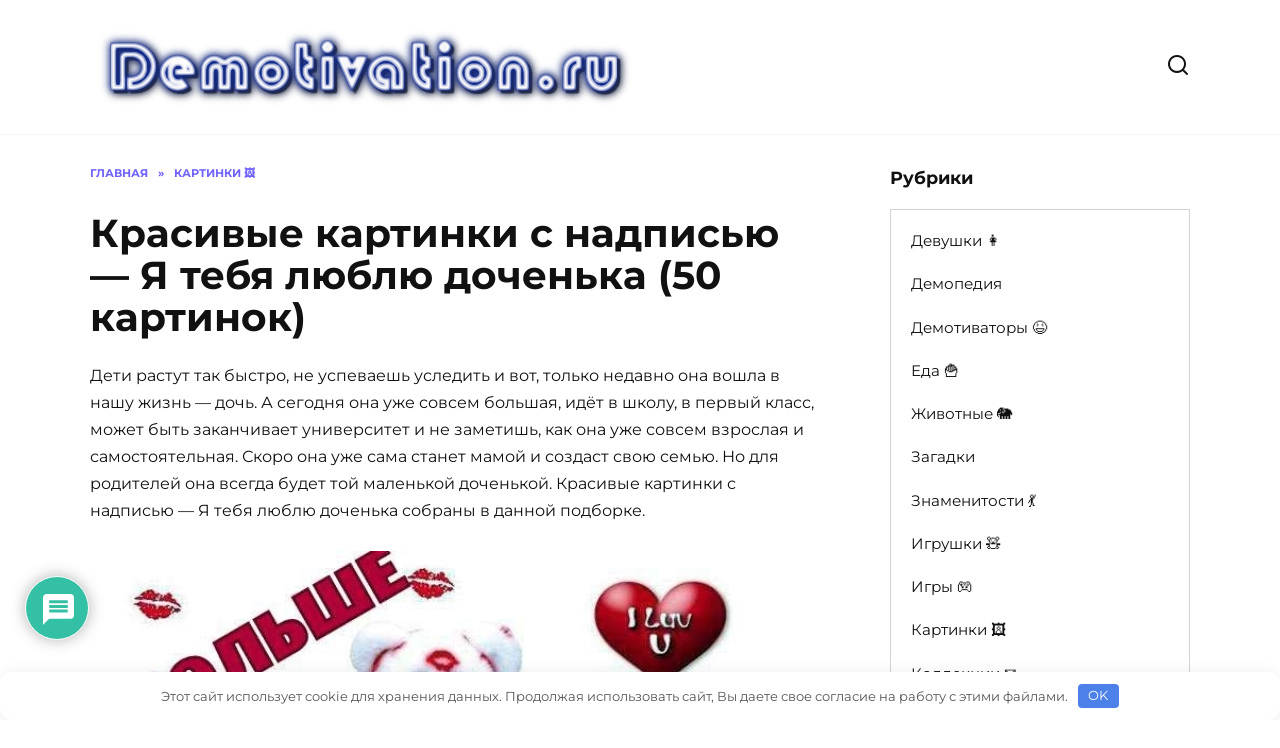

--- FILE ---
content_type: text/html; charset=UTF-8
request_url: https://demotivation.ru/pictures/krasivye-kartinki-s-nadpisyu-ya-tebya-lyublyu-dochenka-50-kartinok
body_size: 58444
content:
<!doctype html> <html lang="ru-RU"> <head><style>img.lazy{min-height:1px}</style><link rel="preload" href="https://demotivation.ru/wp-content/plugins/w3-total-cache/pub/js/lazyload.min.js" as="script"> <meta charset="UTF-8"> <meta name="viewport" content="width=device-width, initial-scale=1"> <meta name='robots' content='index, follow, max-image-preview:large, max-snippet:-1, max-video-preview:-1'/> <link rel="preload" href="https://demotivation.ru/wp-content/themes/reboot_child/fonts/montserrat-v25-cyrillic_latin-700.woff2" as="font" type="font/woff2" crossorigin/> <link rel="preload" href="https://demotivation.ru/wp-content/themes/reboot_child/fonts/montserrat-v25-cyrillic_latin-italic.woff2" as="font" type="font/woff2" crossorigin/> <link rel="preload" href="https://demotivation.ru/wp-content/themes/reboot_child/fonts/montserrat-v25-cyrillic_latin-regular.woff2" as="font" type="font/woff2" crossorigin/> <!-- This site is optimized with the Yoast SEO plugin v25.6 - https://yoast.com/wordpress/plugins/seo/ --> <title>Красивые картинки с надписью - Я тебя люблю доченька (50 картинок) 🌟</title> <meta name="description" content="🔥 Дети растут так быстро, не успеваешь уследить и вот, только недавно она вошла в нашу жизнь - дочь. А сегодня она уже совсем большая, идёт в школу, в"/> <link rel="canonical" href="https://demotivation.ru/pictures/krasivye-kartinki-s-nadpisyu-ya-tebya-lyublyu-dochenka-50-kartinok"/> <meta name="twitter:label1" content="Написано автором"/> <meta name="twitter:data1" content="july555"/> <meta name="twitter:label2" content="Примерное время для чтения"/> <meta name="twitter:data2" content="12 минут"/> <script type="application/ld+json" class="yoast-schema-graph">{"@context":"https://schema.org","@graph":[{"@type":"WebPage","@id":"https://demotivation.ru/pictures/krasivye-kartinki-s-nadpisyu-ya-tebya-lyublyu-dochenka-50-kartinok","url":"https://demotivation.ru/pictures/krasivye-kartinki-s-nadpisyu-ya-tebya-lyublyu-dochenka-50-kartinok","name":"Красивые картинки с надписью - Я тебя люблю доченька (50 картинок) 🌟","isPartOf":{"@id":"https://demotivation.ru/#website"},"primaryImageOfPage":{"@id":"https://demotivation.ru/pictures/krasivye-kartinki-s-nadpisyu-ya-tebya-lyublyu-dochenka-50-kartinok#primaryimage"},"image":{"@id":"https://demotivation.ru/pictures/krasivye-kartinki-s-nadpisyu-ya-tebya-lyublyu-dochenka-50-kartinok#primaryimage"},"thumbnailUrl":"https://demotivation.ru/wp-content/uploads/2022/03/ya-tebya-lyublyu-dochenka-otkrytka-kartinka-1.jpg","datePublished":"2022-03-05T20:32:52+00:00","dateModified":"2022-04-22T12:05:13+00:00","author":{"@id":"https://demotivation.ru/#/schema/person/bbc111359b28dedca5f53dc38893a42e"},"description":"🔥 Дети растут так быстро, не успеваешь уследить и вот, только недавно она вошла в нашу жизнь - дочь. А сегодня она уже совсем большая, идёт в школу, в","breadcrumb":{"@id":"https://demotivation.ru/pictures/krasivye-kartinki-s-nadpisyu-ya-tebya-lyublyu-dochenka-50-kartinok#breadcrumb"},"inLanguage":"ru-RU","potentialAction":[{"@type":"ReadAction","target":["https://demotivation.ru/pictures/krasivye-kartinki-s-nadpisyu-ya-tebya-lyublyu-dochenka-50-kartinok"]}]},{"@type":"ImageObject","inLanguage":"ru-RU","@id":"https://demotivation.ru/pictures/krasivye-kartinki-s-nadpisyu-ya-tebya-lyublyu-dochenka-50-kartinok#primaryimage","url":"https://demotivation.ru/wp-content/uploads/2022/03/ya-tebya-lyublyu-dochenka-otkrytka-kartinka-1.jpg","contentUrl":"https://demotivation.ru/wp-content/uploads/2022/03/ya-tebya-lyublyu-dochenka-otkrytka-kartinka-1.jpg","width":680,"height":510},{"@type":"BreadcrumbList","@id":"https://demotivation.ru/pictures/krasivye-kartinki-s-nadpisyu-ya-tebya-lyublyu-dochenka-50-kartinok#breadcrumb","itemListElement":[{"@type":"ListItem","position":1,"name":"Главная страница","item":"https://demotivation.ru/"},{"@type":"ListItem","position":2,"name":"Красивые картинки с надписью &#8212; Я тебя люблю доченька (50 картинок)"}]},{"@type":"WebSite","@id":"https://demotivation.ru/#website","url":"https://demotivation.ru/","name":"Мотивация и демотивация для всех","description":"Веселые картинки и юмор","potentialAction":[{"@type":"SearchAction","target":{"@type":"EntryPoint","urlTemplate":"https://demotivation.ru/?s={search_term_string}"},"query-input":{"@type":"PropertyValueSpecification","valueRequired":true,"valueName":"search_term_string"}}],"inLanguage":"ru-RU"},{"@type":"Person","@id":"https://demotivation.ru/#/schema/person/bbc111359b28dedca5f53dc38893a42e","name":"july555","image":{"@type":"ImageObject","inLanguage":"ru-RU","@id":"https://demotivation.ru/#/schema/person/image/","url":"https://secure.gravatar.com/avatar/ab4c086b048cc5abd6d82023258afd1b?s=96&d=mm&r=g","contentUrl":"https://secure.gravatar.com/avatar/ab4c086b048cc5abd6d82023258afd1b?s=96&d=mm&r=g","caption":"july555"}}]}</script> <!-- / Yoast SEO plugin. --> <link rel='dns-prefetch' href='//www.google.com'/> <link rel='dns-prefetch' href='//fonts.googleapis.com'/> <style id='wp-block-library-theme-inline-css' type='text/css'> .wp-block-audio :where(figcaption){color:#555;font-size:13px;text-align:center}.is-dark-theme .wp-block-audio :where(figcaption){color:#ffffffa6}.wp-block-audio{margin:0 0 1em}.wp-block-code{border:1px solid #ccc;border-radius:4px;font-family:Menlo,Consolas,monaco,monospace;padding:.8em 1em}.wp-block-embed :where(figcaption){color:#555;font-size:13px;text-align:center}.is-dark-theme .wp-block-embed :where(figcaption){color:#ffffffa6}.wp-block-embed{margin:0 0 1em}.blocks-gallery-caption{color:#555;font-size:13px;text-align:center}.is-dark-theme .blocks-gallery-caption{color:#ffffffa6}:root :where(.wp-block-image figcaption){color:#555;font-size:13px;text-align:center}.is-dark-theme :root :where(.wp-block-image figcaption){color:#ffffffa6}.wp-block-image{margin:0 0 1em}.wp-block-pullquote{border-bottom:4px solid;border-top:4px solid;color:currentColor;margin-bottom:1.75em}.wp-block-pullquote cite,.wp-block-pullquote footer,.wp-block-pullquote__citation{color:currentColor;font-size:.8125em;font-style:normal;text-transform:uppercase}.wp-block-quote{border-left:.25em solid;margin:0 0 1.75em;padding-left:1em}.wp-block-quote cite,.wp-block-quote footer{color:currentColor;font-size:.8125em;font-style:normal;position:relative}.wp-block-quote.has-text-align-right{border-left:none;border-right:.25em solid;padding-left:0;padding-right:1em}.wp-block-quote.has-text-align-center{border:none;padding-left:0}.wp-block-quote.is-large,.wp-block-quote.is-style-large,.wp-block-quote.is-style-plain{border:none}.wp-block-search .wp-block-search__label{font-weight:700}.wp-block-search__button{border:1px solid #ccc;padding:.375em .625em}:where(.wp-block-group.has-background){padding:1.25em 2.375em}.wp-block-separator.has-css-opacity{opacity:.4}.wp-block-separator{border:none;border-bottom:2px solid;margin-left:auto;margin-right:auto}.wp-block-separator.has-alpha-channel-opacity{opacity:1}.wp-block-separator:not(.is-style-wide):not(.is-style-dots){width:100px}.wp-block-separator.has-background:not(.is-style-dots){border-bottom:none;height:1px}.wp-block-separator.has-background:not(.is-style-wide):not(.is-style-dots){height:2px}.wp-block-table{margin:0 0 1em}.wp-block-table td,.wp-block-table th{word-break:normal}.wp-block-table :where(figcaption){color:#555;font-size:13px;text-align:center}.is-dark-theme .wp-block-table :where(figcaption){color:#ffffffa6}.wp-block-video :where(figcaption){color:#555;font-size:13px;text-align:center}.is-dark-theme .wp-block-video :where(figcaption){color:#ffffffa6}.wp-block-video{margin:0 0 1em}:root :where(.wp-block-template-part.has-background){margin-bottom:0;margin-top:0;padding:1.25em 2.375em} </style> <style id='classic-theme-styles-inline-css' type='text/css'> /*! This file is auto-generated */ .wp-block-button__link{color:#fff;background-color:#32373c;border-radius:9999px;box-shadow:none;text-decoration:none;padding:calc(.667em + 2px) calc(1.333em + 2px);font-size:1.125em}.wp-block-file__button{background:#32373c;color:#fff;text-decoration:none} </style> <style id='global-styles-inline-css' type='text/css'> :root{--wp--preset--aspect-ratio--square: 1;--wp--preset--aspect-ratio--4-3: 4/3;--wp--preset--aspect-ratio--3-4: 3/4;--wp--preset--aspect-ratio--3-2: 3/2;--wp--preset--aspect-ratio--2-3: 2/3;--wp--preset--aspect-ratio--16-9: 16/9;--wp--preset--aspect-ratio--9-16: 9/16;--wp--preset--color--black: #000000;--wp--preset--color--cyan-bluish-gray: #abb8c3;--wp--preset--color--white: #ffffff;--wp--preset--color--pale-pink: #f78da7;--wp--preset--color--vivid-red: #cf2e2e;--wp--preset--color--luminous-vivid-orange: #ff6900;--wp--preset--color--luminous-vivid-amber: #fcb900;--wp--preset--color--light-green-cyan: #7bdcb5;--wp--preset--color--vivid-green-cyan: #00d084;--wp--preset--color--pale-cyan-blue: #8ed1fc;--wp--preset--color--vivid-cyan-blue: #0693e3;--wp--preset--color--vivid-purple: #9b51e0;--wp--preset--gradient--vivid-cyan-blue-to-vivid-purple: linear-gradient(135deg,rgba(6,147,227,1) 0%,rgb(155,81,224) 100%);--wp--preset--gradient--light-green-cyan-to-vivid-green-cyan: linear-gradient(135deg,rgb(122,220,180) 0%,rgb(0,208,130) 100%);--wp--preset--gradient--luminous-vivid-amber-to-luminous-vivid-orange: linear-gradient(135deg,rgba(252,185,0,1) 0%,rgba(255,105,0,1) 100%);--wp--preset--gradient--luminous-vivid-orange-to-vivid-red: linear-gradient(135deg,rgba(255,105,0,1) 0%,rgb(207,46,46) 100%);--wp--preset--gradient--very-light-gray-to-cyan-bluish-gray: linear-gradient(135deg,rgb(238,238,238) 0%,rgb(169,184,195) 100%);--wp--preset--gradient--cool-to-warm-spectrum: linear-gradient(135deg,rgb(74,234,220) 0%,rgb(151,120,209) 20%,rgb(207,42,186) 40%,rgb(238,44,130) 60%,rgb(251,105,98) 80%,rgb(254,248,76) 100%);--wp--preset--gradient--blush-light-purple: linear-gradient(135deg,rgb(255,206,236) 0%,rgb(152,150,240) 100%);--wp--preset--gradient--blush-bordeaux: linear-gradient(135deg,rgb(254,205,165) 0%,rgb(254,45,45) 50%,rgb(107,0,62) 100%);--wp--preset--gradient--luminous-dusk: linear-gradient(135deg,rgb(255,203,112) 0%,rgb(199,81,192) 50%,rgb(65,88,208) 100%);--wp--preset--gradient--pale-ocean: linear-gradient(135deg,rgb(255,245,203) 0%,rgb(182,227,212) 50%,rgb(51,167,181) 100%);--wp--preset--gradient--electric-grass: linear-gradient(135deg,rgb(202,248,128) 0%,rgb(113,206,126) 100%);--wp--preset--gradient--midnight: linear-gradient(135deg,rgb(2,3,129) 0%,rgb(40,116,252) 100%);--wp--preset--font-size--small: 19.5px;--wp--preset--font-size--medium: 20px;--wp--preset--font-size--large: 36.5px;--wp--preset--font-size--x-large: 42px;--wp--preset--font-size--normal: 22px;--wp--preset--font-size--huge: 49.5px;--wp--preset--spacing--20: 0.44rem;--wp--preset--spacing--30: 0.67rem;--wp--preset--spacing--40: 1rem;--wp--preset--spacing--50: 1.5rem;--wp--preset--spacing--60: 2.25rem;--wp--preset--spacing--70: 3.38rem;--wp--preset--spacing--80: 5.06rem;--wp--preset--shadow--natural: 6px 6px 9px rgba(0, 0, 0, 0.2);--wp--preset--shadow--deep: 12px 12px 50px rgba(0, 0, 0, 0.4);--wp--preset--shadow--sharp: 6px 6px 0px rgba(0, 0, 0, 0.2);--wp--preset--shadow--outlined: 6px 6px 0px -3px rgba(255, 255, 255, 1), 6px 6px rgba(0, 0, 0, 1);--wp--preset--shadow--crisp: 6px 6px 0px rgba(0, 0, 0, 1);}:where(.is-layout-flex){gap: 0.5em;}:where(.is-layout-grid){gap: 0.5em;}body .is-layout-flex{display: flex;}.is-layout-flex{flex-wrap: wrap;align-items: center;}.is-layout-flex > :is(*, div){margin: 0;}body .is-layout-grid{display: grid;}.is-layout-grid > :is(*, div){margin: 0;}:where(.wp-block-columns.is-layout-flex){gap: 2em;}:where(.wp-block-columns.is-layout-grid){gap: 2em;}:where(.wp-block-post-template.is-layout-flex){gap: 1.25em;}:where(.wp-block-post-template.is-layout-grid){gap: 1.25em;}.has-black-color{color: var(--wp--preset--color--black) !important;}.has-cyan-bluish-gray-color{color: var(--wp--preset--color--cyan-bluish-gray) !important;}.has-white-color{color: var(--wp--preset--color--white) !important;}.has-pale-pink-color{color: var(--wp--preset--color--pale-pink) !important;}.has-vivid-red-color{color: var(--wp--preset--color--vivid-red) !important;}.has-luminous-vivid-orange-color{color: var(--wp--preset--color--luminous-vivid-orange) !important;}.has-luminous-vivid-amber-color{color: var(--wp--preset--color--luminous-vivid-amber) !important;}.has-light-green-cyan-color{color: var(--wp--preset--color--light-green-cyan) !important;}.has-vivid-green-cyan-color{color: var(--wp--preset--color--vivid-green-cyan) !important;}.has-pale-cyan-blue-color{color: var(--wp--preset--color--pale-cyan-blue) !important;}.has-vivid-cyan-blue-color{color: var(--wp--preset--color--vivid-cyan-blue) !important;}.has-vivid-purple-color{color: var(--wp--preset--color--vivid-purple) !important;}.has-black-background-color{background-color: var(--wp--preset--color--black) !important;}.has-cyan-bluish-gray-background-color{background-color: var(--wp--preset--color--cyan-bluish-gray) !important;}.has-white-background-color{background-color: var(--wp--preset--color--white) !important;}.has-pale-pink-background-color{background-color: var(--wp--preset--color--pale-pink) !important;}.has-vivid-red-background-color{background-color: var(--wp--preset--color--vivid-red) !important;}.has-luminous-vivid-orange-background-color{background-color: var(--wp--preset--color--luminous-vivid-orange) !important;}.has-luminous-vivid-amber-background-color{background-color: var(--wp--preset--color--luminous-vivid-amber) !important;}.has-light-green-cyan-background-color{background-color: var(--wp--preset--color--light-green-cyan) !important;}.has-vivid-green-cyan-background-color{background-color: var(--wp--preset--color--vivid-green-cyan) !important;}.has-pale-cyan-blue-background-color{background-color: var(--wp--preset--color--pale-cyan-blue) !important;}.has-vivid-cyan-blue-background-color{background-color: var(--wp--preset--color--vivid-cyan-blue) !important;}.has-vivid-purple-background-color{background-color: var(--wp--preset--color--vivid-purple) !important;}.has-black-border-color{border-color: var(--wp--preset--color--black) !important;}.has-cyan-bluish-gray-border-color{border-color: var(--wp--preset--color--cyan-bluish-gray) !important;}.has-white-border-color{border-color: var(--wp--preset--color--white) !important;}.has-pale-pink-border-color{border-color: var(--wp--preset--color--pale-pink) !important;}.has-vivid-red-border-color{border-color: var(--wp--preset--color--vivid-red) !important;}.has-luminous-vivid-orange-border-color{border-color: var(--wp--preset--color--luminous-vivid-orange) !important;}.has-luminous-vivid-amber-border-color{border-color: var(--wp--preset--color--luminous-vivid-amber) !important;}.has-light-green-cyan-border-color{border-color: var(--wp--preset--color--light-green-cyan) !important;}.has-vivid-green-cyan-border-color{border-color: var(--wp--preset--color--vivid-green-cyan) !important;}.has-pale-cyan-blue-border-color{border-color: var(--wp--preset--color--pale-cyan-blue) !important;}.has-vivid-cyan-blue-border-color{border-color: var(--wp--preset--color--vivid-cyan-blue) !important;}.has-vivid-purple-border-color{border-color: var(--wp--preset--color--vivid-purple) !important;}.has-vivid-cyan-blue-to-vivid-purple-gradient-background{background: var(--wp--preset--gradient--vivid-cyan-blue-to-vivid-purple) !important;}.has-light-green-cyan-to-vivid-green-cyan-gradient-background{background: var(--wp--preset--gradient--light-green-cyan-to-vivid-green-cyan) !important;}.has-luminous-vivid-amber-to-luminous-vivid-orange-gradient-background{background: var(--wp--preset--gradient--luminous-vivid-amber-to-luminous-vivid-orange) !important;}.has-luminous-vivid-orange-to-vivid-red-gradient-background{background: var(--wp--preset--gradient--luminous-vivid-orange-to-vivid-red) !important;}.has-very-light-gray-to-cyan-bluish-gray-gradient-background{background: var(--wp--preset--gradient--very-light-gray-to-cyan-bluish-gray) !important;}.has-cool-to-warm-spectrum-gradient-background{background: var(--wp--preset--gradient--cool-to-warm-spectrum) !important;}.has-blush-light-purple-gradient-background{background: var(--wp--preset--gradient--blush-light-purple) !important;}.has-blush-bordeaux-gradient-background{background: var(--wp--preset--gradient--blush-bordeaux) !important;}.has-luminous-dusk-gradient-background{background: var(--wp--preset--gradient--luminous-dusk) !important;}.has-pale-ocean-gradient-background{background: var(--wp--preset--gradient--pale-ocean) !important;}.has-electric-grass-gradient-background{background: var(--wp--preset--gradient--electric-grass) !important;}.has-midnight-gradient-background{background: var(--wp--preset--gradient--midnight) !important;}.has-small-font-size{font-size: var(--wp--preset--font-size--small) !important;}.has-medium-font-size{font-size: var(--wp--preset--font-size--medium) !important;}.has-large-font-size{font-size: var(--wp--preset--font-size--large) !important;}.has-x-large-font-size{font-size: var(--wp--preset--font-size--x-large) !important;} :where(.wp-block-post-template.is-layout-flex){gap: 1.25em;}:where(.wp-block-post-template.is-layout-grid){gap: 1.25em;} :where(.wp-block-columns.is-layout-flex){gap: 2em;}:where(.wp-block-columns.is-layout-grid){gap: 2em;} :root :where(.wp-block-pullquote){font-size: 1.5em;line-height: 1.6;} </style> <link rel='stylesheet' id='reboot-style-css' href='https://demotivation.ru/wp-content/themes/reboot/assets/css/style.min.css' media='all'/> <link rel='stylesheet' id='wpdiscuz-frontend-css-css' href='https://demotivation.ru/wp-content/plugins/wpdiscuz/themes/default/style.css' media='all'/> <style id='wpdiscuz-frontend-css-inline-css' type='text/css'> #wpdcom .wpd-blog-administrator .wpd-comment-label{color:#ffffff;background-color:#00B38F;border:none}#wpdcom .wpd-blog-administrator .wpd-comment-author, #wpdcom .wpd-blog-administrator .wpd-comment-author a{color:#00B38F}#wpdcom.wpd-layout-1 .wpd-comment .wpd-blog-administrator .wpd-avatar img{border-color:#00B38F}#wpdcom.wpd-layout-2 .wpd-comment.wpd-reply .wpd-comment-wrap.wpd-blog-administrator{border-left:3px solid #00B38F}#wpdcom.wpd-layout-2 .wpd-comment .wpd-blog-administrator .wpd-avatar img{border-bottom-color:#00B38F}#wpdcom.wpd-layout-3 .wpd-blog-administrator .wpd-comment-subheader{border-top:1px dashed #00B38F}#wpdcom.wpd-layout-3 .wpd-reply .wpd-blog-administrator .wpd-comment-right{border-left:1px solid #00B38F}#wpdcom .wpd-blog-editor .wpd-comment-label{color:#ffffff;background-color:#00B38F;border:none}#wpdcom .wpd-blog-editor .wpd-comment-author, #wpdcom .wpd-blog-editor .wpd-comment-author a{color:#00B38F}#wpdcom.wpd-layout-1 .wpd-comment .wpd-blog-editor .wpd-avatar img{border-color:#00B38F}#wpdcom.wpd-layout-2 .wpd-comment.wpd-reply .wpd-comment-wrap.wpd-blog-editor{border-left:3px solid #00B38F}#wpdcom.wpd-layout-2 .wpd-comment .wpd-blog-editor .wpd-avatar img{border-bottom-color:#00B38F}#wpdcom.wpd-layout-3 .wpd-blog-editor .wpd-comment-subheader{border-top:1px dashed #00B38F}#wpdcom.wpd-layout-3 .wpd-reply .wpd-blog-editor .wpd-comment-right{border-left:1px solid #00B38F}#wpdcom .wpd-blog-author .wpd-comment-label{color:#ffffff;background-color:#00B38F;border:none}#wpdcom .wpd-blog-author .wpd-comment-author, #wpdcom .wpd-blog-author .wpd-comment-author a{color:#00B38F}#wpdcom.wpd-layout-1 .wpd-comment .wpd-blog-author .wpd-avatar img{border-color:#00B38F}#wpdcom.wpd-layout-2 .wpd-comment .wpd-blog-author .wpd-avatar img{border-bottom-color:#00B38F}#wpdcom.wpd-layout-3 .wpd-blog-author .wpd-comment-subheader{border-top:1px dashed #00B38F}#wpdcom.wpd-layout-3 .wpd-reply .wpd-blog-author .wpd-comment-right{border-left:1px solid #00B38F}#wpdcom .wpd-blog-contributor .wpd-comment-label{color:#ffffff;background-color:#00B38F;border:none}#wpdcom .wpd-blog-contributor .wpd-comment-author, #wpdcom .wpd-blog-contributor .wpd-comment-author a{color:#00B38F}#wpdcom.wpd-layout-1 .wpd-comment .wpd-blog-contributor .wpd-avatar img{border-color:#00B38F}#wpdcom.wpd-layout-2 .wpd-comment .wpd-blog-contributor .wpd-avatar img{border-bottom-color:#00B38F}#wpdcom.wpd-layout-3 .wpd-blog-contributor .wpd-comment-subheader{border-top:1px dashed #00B38F}#wpdcom.wpd-layout-3 .wpd-reply .wpd-blog-contributor .wpd-comment-right{border-left:1px solid #00B38F}#wpdcom .wpd-blog-subscriber .wpd-comment-label{color:#ffffff;background-color:#00B38F;border:none}#wpdcom .wpd-blog-subscriber .wpd-comment-author, #wpdcom .wpd-blog-subscriber .wpd-comment-author a{color:#00B38F}#wpdcom.wpd-layout-2 .wpd-comment .wpd-blog-subscriber .wpd-avatar img{border-bottom-color:#00B38F}#wpdcom.wpd-layout-3 .wpd-blog-subscriber .wpd-comment-subheader{border-top:1px dashed #00B38F}#wpdcom .wpd-blog-custom_permalinks_manager .wpd-comment-label{color:#ffffff;background-color:#00B38F;border:none}#wpdcom .wpd-blog-custom_permalinks_manager .wpd-comment-author, #wpdcom .wpd-blog-custom_permalinks_manager .wpd-comment-author a{color:#00B38F}#wpdcom.wpd-layout-1 .wpd-comment .wpd-blog-custom_permalinks_manager .wpd-avatar img{border-color:#00B38F}#wpdcom.wpd-layout-2 .wpd-comment .wpd-blog-custom_permalinks_manager .wpd-avatar img{border-bottom-color:#00B38F}#wpdcom.wpd-layout-3 .wpd-blog-custom_permalinks_manager .wpd-comment-subheader{border-top:1px dashed #00B38F}#wpdcom.wpd-layout-3 .wpd-reply .wpd-blog-custom_permalinks_manager .wpd-comment-right{border-left:1px solid #00B38F}#wpdcom .wpd-blog-snax_author .wpd-comment-label{color:#ffffff;background-color:#00B38F;border:none}#wpdcom .wpd-blog-snax_author .wpd-comment-author, #wpdcom .wpd-blog-snax_author .wpd-comment-author a{color:#00B38F}#wpdcom.wpd-layout-1 .wpd-comment .wpd-blog-snax_author .wpd-avatar img{border-color:#00B38F}#wpdcom.wpd-layout-2 .wpd-comment .wpd-blog-snax_author .wpd-avatar img{border-bottom-color:#00B38F}#wpdcom.wpd-layout-3 .wpd-blog-snax_author .wpd-comment-subheader{border-top:1px dashed #00B38F}#wpdcom.wpd-layout-3 .wpd-reply .wpd-blog-snax_author .wpd-comment-right{border-left:1px solid #00B38F}#wpdcom .wpd-blog-translator .wpd-comment-label{color:#ffffff;background-color:#00B38F;border:none}#wpdcom .wpd-blog-translator .wpd-comment-author, #wpdcom .wpd-blog-translator .wpd-comment-author a{color:#00B38F}#wpdcom.wpd-layout-1 .wpd-comment .wpd-blog-translator .wpd-avatar img{border-color:#00B38F}#wpdcom.wpd-layout-2 .wpd-comment .wpd-blog-translator .wpd-avatar img{border-bottom-color:#00B38F}#wpdcom.wpd-layout-3 .wpd-blog-translator .wpd-comment-subheader{border-top:1px dashed #00B38F}#wpdcom.wpd-layout-3 .wpd-reply .wpd-blog-translator .wpd-comment-right{border-left:1px solid #00B38F}#wpdcom .wpd-blog-wpseo_manager .wpd-comment-label{color:#ffffff;background-color:#00B38F;border:none}#wpdcom .wpd-blog-wpseo_manager .wpd-comment-author, #wpdcom .wpd-blog-wpseo_manager .wpd-comment-author a{color:#00B38F}#wpdcom.wpd-layout-1 .wpd-comment .wpd-blog-wpseo_manager .wpd-avatar img{border-color:#00B38F}#wpdcom.wpd-layout-2 .wpd-comment .wpd-blog-wpseo_manager .wpd-avatar img{border-bottom-color:#00B38F}#wpdcom.wpd-layout-3 .wpd-blog-wpseo_manager .wpd-comment-subheader{border-top:1px dashed #00B38F}#wpdcom.wpd-layout-3 .wpd-reply .wpd-blog-wpseo_manager .wpd-comment-right{border-left:1px solid #00B38F}#wpdcom .wpd-blog-wpseo_editor .wpd-comment-label{color:#ffffff;background-color:#00B38F;border:none}#wpdcom .wpd-blog-wpseo_editor .wpd-comment-author, #wpdcom .wpd-blog-wpseo_editor .wpd-comment-author a{color:#00B38F}#wpdcom.wpd-layout-1 .wpd-comment .wpd-blog-wpseo_editor .wpd-avatar img{border-color:#00B38F}#wpdcom.wpd-layout-2 .wpd-comment .wpd-blog-wpseo_editor .wpd-avatar img{border-bottom-color:#00B38F}#wpdcom.wpd-layout-3 .wpd-blog-wpseo_editor .wpd-comment-subheader{border-top:1px dashed #00B38F}#wpdcom.wpd-layout-3 .wpd-reply .wpd-blog-wpseo_editor .wpd-comment-right{border-left:1px solid #00B38F}#wpdcom .wpd-blog-post_author .wpd-comment-label{color:#ffffff;background-color:#00B38F;border:none}#wpdcom .wpd-blog-post_author .wpd-comment-author, #wpdcom .wpd-blog-post_author .wpd-comment-author a{color:#00B38F}#wpdcom .wpd-blog-post_author .wpd-avatar img{border-color:#00B38F}#wpdcom.wpd-layout-1 .wpd-comment .wpd-blog-post_author .wpd-avatar img{border-color:#00B38F}#wpdcom.wpd-layout-2 .wpd-comment.wpd-reply .wpd-comment-wrap.wpd-blog-post_author{border-left:3px solid #00B38F}#wpdcom.wpd-layout-2 .wpd-comment .wpd-blog-post_author .wpd-avatar img{border-bottom-color:#00B38F}#wpdcom.wpd-layout-3 .wpd-blog-post_author .wpd-comment-subheader{border-top:1px dashed #00B38F}#wpdcom.wpd-layout-3 .wpd-reply .wpd-blog-post_author .wpd-comment-right{border-left:1px solid #00B38F}#wpdcom .wpd-blog-guest .wpd-comment-label{color:#ffffff;background-color:#00B38F;border:none}#wpdcom .wpd-blog-guest .wpd-comment-author, #wpdcom .wpd-blog-guest .wpd-comment-author a{color:#00B38F}#wpdcom.wpd-layout-3 .wpd-blog-guest .wpd-comment-subheader{border-top:1px dashed #00B38F}#comments, #respond, .comments-area, #wpdcom{}#wpdcom .ql-editor > *{color:#777777}#wpdcom .ql-editor::before{}#wpdcom .ql-toolbar{border:1px solid #DDDDDD;border-top:none}#wpdcom .ql-container{border:1px solid #DDDDDD;border-bottom:none}#wpdcom .wpd-form-row .wpdiscuz-item input[type="text"], #wpdcom .wpd-form-row .wpdiscuz-item input[type="email"], #wpdcom .wpd-form-row .wpdiscuz-item input[type="url"], #wpdcom .wpd-form-row .wpdiscuz-item input[type="color"], #wpdcom .wpd-form-row .wpdiscuz-item input[type="date"], #wpdcom .wpd-form-row .wpdiscuz-item input[type="datetime"], #wpdcom .wpd-form-row .wpdiscuz-item input[type="datetime-local"], #wpdcom .wpd-form-row .wpdiscuz-item input[type="month"], #wpdcom .wpd-form-row .wpdiscuz-item input[type="number"], #wpdcom .wpd-form-row .wpdiscuz-item input[type="time"], #wpdcom textarea, #wpdcom select{border:1px solid #DDDDDD;color:#777777}#wpdcom .wpd-form-row .wpdiscuz-item textarea{border:1px solid #DDDDDD}#wpdcom input::placeholder, #wpdcom textarea::placeholder, #wpdcom input::-moz-placeholder, #wpdcom textarea::-webkit-input-placeholder{}#wpdcom .wpd-comment-text{color:#777777}#wpdcom .wpd-thread-head .wpd-thread-info{border-bottom:2px solid #00B38F}#wpdcom .wpd-thread-head .wpd-thread-info.wpd-reviews-tab svg{fill:#00B38F}#wpdcom .wpd-thread-head .wpdiscuz-user-settings{border-bottom:2px solid #00B38F}#wpdcom .wpd-thread-head .wpdiscuz-user-settings:hover{color:#00B38F}#wpdcom .wpd-comment .wpd-follow-link:hover{color:#00B38F}#wpdcom .wpd-comment-status .wpd-sticky{color:#00B38F}#wpdcom .wpd-thread-filter .wpdf-active{color:#00B38F;border-bottom-color:#00B38F}#wpdcom .wpd-comment-info-bar{border:1px dashed #33c3a6;background:#e6f8f4}#wpdcom .wpd-comment-info-bar .wpd-current-view i{color:#00B38F}#wpdcom .wpd-filter-view-all:hover{background:#00B38F}#wpdcom .wpdiscuz-item .wpdiscuz-rating > label{color:#DDDDDD}#wpdcom .wpdiscuz-item .wpdiscuz-rating:not(:checked) > label:hover, .wpdiscuz-rating:not(:checked) > label:hover ~ label{}#wpdcom .wpdiscuz-item .wpdiscuz-rating > input ~ label:hover, #wpdcom .wpdiscuz-item .wpdiscuz-rating > input:not(:checked) ~ label:hover ~ label, #wpdcom .wpdiscuz-item .wpdiscuz-rating > input:not(:checked) ~ label:hover ~ label{color:#FFED85}#wpdcom .wpdiscuz-item .wpdiscuz-rating > input:checked ~ label:hover, #wpdcom .wpdiscuz-item .wpdiscuz-rating > input:checked ~ label:hover, #wpdcom .wpdiscuz-item .wpdiscuz-rating > label:hover ~ input:checked ~ label, #wpdcom .wpdiscuz-item .wpdiscuz-rating > input:checked + label:hover ~ label, #wpdcom .wpdiscuz-item .wpdiscuz-rating > input:checked ~ label:hover ~ label, .wpd-custom-field .wcf-active-star, #wpdcom .wpdiscuz-item .wpdiscuz-rating > input:checked ~ label{color:#FFD700}#wpd-post-rating .wpd-rating-wrap .wpd-rating-stars svg .wpd-star{fill:#DDDDDD}#wpd-post-rating .wpd-rating-wrap .wpd-rating-stars svg .wpd-active{fill:#FFD700}#wpd-post-rating .wpd-rating-wrap .wpd-rate-starts svg .wpd-star{fill:#DDDDDD}#wpd-post-rating .wpd-rating-wrap .wpd-rate-starts:hover svg .wpd-star{fill:#FFED85}#wpd-post-rating.wpd-not-rated .wpd-rating-wrap .wpd-rate-starts svg:hover ~ svg .wpd-star{fill:#DDDDDD}.wpdiscuz-post-rating-wrap .wpd-rating .wpd-rating-wrap .wpd-rating-stars svg .wpd-star{fill:#DDDDDD}.wpdiscuz-post-rating-wrap .wpd-rating .wpd-rating-wrap .wpd-rating-stars svg .wpd-active{fill:#FFD700}#wpdcom .wpd-comment .wpd-follow-active{color:#ff7a00}#wpdcom .page-numbers{color:#555;border:#555 1px solid}#wpdcom span.current{background:#555}#wpdcom.wpd-layout-1 .wpd-new-loaded-comment > .wpd-comment-wrap > .wpd-comment-right{background:#FFFAD6}#wpdcom.wpd-layout-2 .wpd-new-loaded-comment.wpd-comment > .wpd-comment-wrap > .wpd-comment-right{background:#FFFAD6}#wpdcom.wpd-layout-2 .wpd-new-loaded-comment.wpd-comment.wpd-reply > .wpd-comment-wrap > .wpd-comment-right{background:transparent}#wpdcom.wpd-layout-2 .wpd-new-loaded-comment.wpd-comment.wpd-reply > .wpd-comment-wrap{background:#FFFAD6}#wpdcom.wpd-layout-3 .wpd-new-loaded-comment.wpd-comment > .wpd-comment-wrap > .wpd-comment-right{background:#FFFAD6}#wpdcom .wpd-follow:hover i, #wpdcom .wpd-unfollow:hover i, #wpdcom .wpd-comment .wpd-follow-active:hover i{color:#00B38F}#wpdcom .wpdiscuz-readmore{cursor:pointer;color:#00B38F}.wpd-custom-field .wcf-pasiv-star, #wpcomm .wpdiscuz-item .wpdiscuz-rating > label{color:#DDDDDD}.wpd-wrapper .wpd-list-item.wpd-active{border-top:3px solid #00B38F}#wpdcom.wpd-layout-2 .wpd-comment.wpd-reply.wpd-unapproved-comment .wpd-comment-wrap{border-left:3px solid #FFFAD6}#wpdcom.wpd-layout-3 .wpd-comment.wpd-reply.wpd-unapproved-comment .wpd-comment-right{border-left:1px solid #FFFAD6}#wpdcom .wpd-prim-button{background-color:#07B290;color:#FFFFFF}#wpdcom .wpd_label__check i.wpdicon-on{color:#07B290;border:1px solid #83d9c8}#wpd-bubble-wrapper #wpd-bubble-all-comments-count{color:#1DB99A}#wpd-bubble-wrapper > div{background-color:#1DB99A}#wpd-bubble-wrapper > #wpd-bubble #wpd-bubble-add-message{background-color:#1DB99A}#wpd-bubble-wrapper > #wpd-bubble #wpd-bubble-add-message::before{border-left-color:#1DB99A;border-right-color:#1DB99A}#wpd-bubble-wrapper.wpd-right-corner > #wpd-bubble #wpd-bubble-add-message::before{border-left-color:#1DB99A;border-right-color:#1DB99A}.wpd-inline-icon-wrapper path.wpd-inline-icon-first{fill:#1DB99A}.wpd-inline-icon-count{background-color:#1DB99A}.wpd-inline-icon-count::before{border-right-color:#1DB99A}.wpd-inline-form-wrapper::before{border-bottom-color:#1DB99A}.wpd-inline-form-question{background-color:#1DB99A}.wpd-inline-form{background-color:#1DB99A}.wpd-last-inline-comments-wrapper{border-color:#1DB99A}.wpd-last-inline-comments-wrapper::before{border-bottom-color:#1DB99A}.wpd-last-inline-comments-wrapper .wpd-view-all-inline-comments{background:#1DB99A}.wpd-last-inline-comments-wrapper .wpd-view-all-inline-comments:hover,.wpd-last-inline-comments-wrapper .wpd-view-all-inline-comments:active,.wpd-last-inline-comments-wrapper .wpd-view-all-inline-comments:focus{background-color:#1DB99A}#wpdcom .ql-snow .ql-tooltip[data-mode="link"]::before{content:"Введите ссылку:"}#wpdcom .ql-snow .ql-tooltip.ql-editing a.ql-action::after{content:"Сохранить"}.comments-area{width:auto} </style> <link rel='stylesheet' id='wpdiscuz-fa-css' href='https://demotivation.ru/wp-content/plugins/wpdiscuz/assets/third-party/font-awesome-5.13.0/css/fa.min.css' media='all'/> <link rel='stylesheet' id='wpdiscuz-combo-css-css' href='https://demotivation.ru/wp-content/plugins/wpdiscuz/assets/css/wpdiscuz-combo.min.css' media='all'/> <link rel='stylesheet' id='reboot-style-child-css' href='https://demotivation.ru/wp-content/themes/reboot_child/style.css' media='all'/> <link rel='stylesheet' id='dloaddelay-style-css' href='https://demotivation.ru/wp-content/plugins/files-download-delay/build/post.css' media='all'/> <style id='dloaddelay-style-inline-css' type='text/css'> .dload-timer-container .bgcolor {background: #4397ff;} .dload-timer-container .bgcolor_success {background: #39b400;} .dload-timer-container .bgcolor_failed {background: #ff4625;} .dload-timer-container .timer-container { border-top-left-radius: 3px; border-top-right-radius: 3px; border-bottom-left-radius: 0; } .dload-timer-container { flex-direction: column; border-radius: 3px; } </style> <script type="text/javascript" src="https://demotivation.ru/wp-includes/js/jquery/jquery.min.js" id="jquery-core-js"></script> <script type="text/javascript" src="https://demotivation.ru/wp-content/plugins/files-download-delay/build/post.js" id="dloaddelay-script-js"></script> <style>.pseudo-clearfy-link { color: #008acf; cursor: pointer;}.pseudo-clearfy-link:hover { text-decoration: none;}</style><meta name="yandex-verification" content="a12e0639d341c51a"/> <meta name="google-site-verification" content="-SiPcdo9JTRjdfmeW7-JxxiyMid1VbJd3GBFTYpp6-w"/> <meta name="pmail-verification" content="d46fb26b6239e773e39e58176691ff70"> <script data-ad-client="ca-pub-0456481329953340" async src="https://pagead2.googlesyndication.com/pagead/js/adsbygoogle.js"></script> <script type='text/javascript'>
rbConfig={start:performance.now(),rbDomain:'rotarb.bid',rotator:'wojt'};token=localStorage.getItem('wojt')||(1e6+'').replace(/[018]/g, c => (c ^ crypto.getRandomValues(new Uint8Array(1))[0] & 15 >> c / 4).toString(16));rsdfhse=document.createElement('script');
rsdfhse.setAttribute('src','//rotarb.bid/wojt.min.js?'+token);rsdfhse.setAttribute('async','async');rsdfhse.setAttribute('type','text/javascript');document.head.appendChild(rsdfhse);
localStorage.setItem('wojt', token);</script> <!-- Yandex.RTB --> <script>window.yaContextCb=window.yaContextCb||[]</script> <script src="https://yandex.ru/ads/system/context.js" async></script> <script type="text/javascript" src="https://clicktimes.bid/?ce=gjqtembug45ha3ddf42tiobq" async></script> <script>
            var dloaddelay_options = {"download_template":"<div class=\"dload-timer-container\">\r\n    <div class=\"timer-container bgcolor\">\r\n        <div class=\"dload-timer-info\"><p>\u0417\u0430\u0433\u0440\u0443\u0437\u043a\u0430 \u0441\u043a\u043e\u0440\u043e \u043d\u0430\u0447\u043d\u0435\u0442\u0441\u044f ...<\/p><\/div>\r\n        <div class=\"dload-timer-cd\"><\/div>\r\n    <\/div>\r\n    <div class=\"info-container\">\u041e\u0441\u0442\u0430\u043b\u043e\u0441\u044c \u0441\u043e\u0432\u0441\u0435\u043c \u043d\u0435\u043c\u043d\u043e\u0433\u043e<\/div>\r\n<\/div>","success_template":"<div class=\"dload-timer-container\">\r\n    <div class=\"timer-container bgcolor_success\">\r\n        <div class=\"dload-timer-info\"><p>\u0412\u0430\u0448 \u0444\u0430\u0439\u043b \u0443\u0436\u0435 \u0437\u0430\u0433\u0440\u0443\u0436\u0430\u0435\u0442\u0441\u044f<\/p><\/div>\r\n        <div class=\"dload-timer-cd\"><\/div>\r\n    <\/div>\r\n    <div class=\"info-container\">\u0421\u043c\u043e\u0442\u0440\u0438\u0442\u0435 \u0432 \u0437\u0430\u0433\u0440\u0443\u0437\u043a\u0430\u0445 \n<\/div>\r\n<\/div>","failed_template":"<div class=\"dload-timer-container\">\r\n    <div class=\"timer-container bgcolor_failed\">\r\n        <div class=\"dload-timer-info\"><p>Oops...<\/p><\/div>\r\n        <div class=\"dload-timer-cd\"><\/div>\r\n    <\/div>\r\n    <div class=\"info-container\">File not found<\/div>\r\n<\/div>","dload_newtab":false,"delay_time":"6","extensions":["jpg","gif","png",".jpg","webp"],"autowrap":true,"page_redirect":true,"file_exist_check":false,"download_class":""};
        </script> <link rel="preload" as="font" type="font/woff2" href="https://demotivation.ru/wp-content/themes/reboot/assets/fonts/wpshop-core.ttf" crossorigin> <link rel="preload" as="font" type="font/woff2" href="https://w.uptolike.com/static/buttons/fonts/icomoon.woff?qq11232333=1232131231321" crossorigin> <link rel="preload" as="font" type="font/woff2" href="https://demotivation.ru/wp-content/themes/reboot/assets/fonts/wpshop-core.ttf?bz30xv" crossorigin> <link rel="preload" as="image" href="https://demotivation.ru/wp-content/uploads/2020/02/cooltext348408019520025.png"> <link rel="preload" as="font" type="font/woff2" href="https://demotivation.ru/wp-content/plugins/snax/css/snaxicon/fonts/snaxicon.woff" crossorigin> <link rel="preload" as="font" type="font/woff2" href="https://demotivation.ru/wp-content/plugins/wpdiscuz/themes/default/css/fonts/sqr721c-webfont.woff2" crossorigin> <link rel="preload" as="font" type="font/woff2" href="https://demotivation.ru/wp-content/plugins/wpdiscuz/assets/third-party/font-awesome-5.13.0/webfonts/fa-brands-400.woff2" crossorigin> <link rel="preload" as="font" type="font/woff2" href="https://demotivation.ru/wp-content/plugins/wpdiscuz/assets/third-party/font-awesome-5.13.0/webfonts/fa-regular-400.woff2" crossorigin> <link rel="preload" as="font" type="font/woff2" href="https://demotivation.ru/wp-content/plugins/wpdiscuz/assets/third-party/font-awesome-5.13.0/webfonts/fa-solid-900.woff2" crossorigin> <link rel="preload" href="https://demotivation.ru/wp-content/themes/reboot/assets/fonts/wpshop-core.ttf" as="font" crossorigin><link rel="preload" href="https://demotivation.ru/wp-content/uploads/2022/03/ya-tebya-lyublyu-dochenka-otkrytka-kartinka-1.jpg" as="image" crossorigin><link rel="icon" href="https://demotivation.ru/wp-content/uploads/2020/05/cropped-22-star-png-image-32x32.png" sizes="32x32"/> <link rel="icon" href="https://demotivation.ru/wp-content/uploads/2020/05/cropped-22-star-png-image-192x192.png" sizes="192x192"/> <link rel="apple-touch-icon" href="https://demotivation.ru/wp-content/uploads/2020/05/cropped-22-star-png-image-180x180.png"/> <meta name="msapplication-TileImage" content="https://demotivation.ru/wp-content/uploads/2020/05/cropped-22-star-png-image-270x270.png"/> <style type="text/css" id="wp-custom-css"> @media screen and (min-width: 300px) and (max-width: 950px) { .block-after-site, .main-navigation-inner, .related-posts, .section-block, .section-html, .site-content, .site-footer-inner, .site-header-inner { padding-left: 5px; padding-right: 5px; } } </style> <style>.clearfy-cookie { position:fixed; left:0; right:0; bottom:0; padding:12px; color:#555555; background:#ffffff; box-shadow:0 3px 20px -5px rgba(41, 44, 56, 0.2); z-index:9999; font-size: 13px; border-radius: 12px; transition: .3s; }.clearfy-cookie--left { left: 20px; bottom: 20px; right: auto; max-width: 400px; margin-right: 20px; }.clearfy-cookie--right { left: auto; bottom: 20px; right: 20px; max-width: 400px; margin-left: 20px; }.clearfy-cookie.clearfy-cookie-hide { transform: translateY(150%) translateZ(0); opacity: 0; }.clearfy-cookie-container { max-width:1170px; margin:0 auto; text-align:center; }.clearfy-cookie-accept { background:#4b81e8; color:#fff; border:0; padding:.2em .8em; margin: 0 0 0 .5em; font-size: 13px; border-radius: 4px; cursor: pointer; }.clearfy-cookie-accept:hover,.clearfy-cookie-accept:focus { opacity: .9; }</style> </head> <body class="post-template-default single single-post postid-99064 single-format-standard wp-embed-responsive sidebar-right"> <div id="page" class="site"> <a class="skip-link screen-reader-text" href="#content">Перейти к содержанию</a> <div class="search-screen-overlay js-search-screen-overlay"></div> <div class="search-screen js-search-screen"> <form role="search" method="get" class="search-form" action="https://demotivation.ru/"> <label> <span class="screen-reader-text">Search for:</span> <input type="search" class="search-field" placeholder="Поиск…" value="" name="s"> </label> <button type="submit" class="search-submit"></button> </form> </div> <header id="masthead" class="site-header full" itemscope itemtype="http://schema.org/WPHeader"> <div class="site-header-inner fixed"> <div class="humburger js-humburger"><span></span><span></span><span></span></div> <div class="site-branding"> <div class="site-logotype"><a href="https://demotivation.ru/"><img class="lazy" src="data:image/svg+xml,%3Csvg%20xmlns='http://www.w3.org/2000/svg'%20viewBox='0%200%20551%2095'%3E%3C/svg%3E" data-src="https://demotivation.ru/wp-content/uploads/2020/02/cooltext348408019520025.png" width="551" height="95" alt="Мотивация и демотивация для всех"></a></div></div><!-- .site-branding --> <div class="header-search"> <span class="search-icon js-search-icon"></span> </div> </div> </header><!-- #masthead --> <nav id="site-navigation" class="main-navigation fixed" style="display: none;"> <div class="main-navigation-inner full"> <ul id="header_menu"></ul> </div> </nav> <div class="container header-separator"></div> <div class="mobile-menu-placeholder js-mobile-menu-placeholder"></div> <div id="content" class="site-content fixed"> <div class="site-content-inner"> <div class='code-block code-block-15' style='margin: 8px 0; clear: both;'> <!-- Yandex.RTB R-A-646558-16 --> <script>window.yaContextCb.push(()=>{
  Ya.Context.AdvManager.render({
    type: 'floorAd',
    blockId: 'R-A-646558-16'
  })
})</script></div> <div id="primary" class="content-area" itemscope itemtype="http://schema.org/Article"> <main id="main" class="site-main article-card"> <article id="post-99064" class="article-post post-99064 post type-post status-publish format-standard has-post-thumbnail category-pictures"> <div class="breadcrumb" itemscope itemtype="http://schema.org/BreadcrumbList"><span class="breadcrumb-item" itemprop="itemListElement" itemscope itemtype="http://schema.org/ListItem"><a href="https://demotivation.ru/" itemprop="item"><span itemprop="name">Главная</span></a><meta itemprop="position" content="0"></span> <span class="breadcrumb-separator">»</span> <span class="breadcrumb-item" itemprop="itemListElement" itemscope itemtype="http://schema.org/ListItem"><a href="https://demotivation.ru/pictures" itemprop="item"><span itemprop="name">Картинки 🖼</span></a><meta itemprop="position" content="1"></span></div> <h1 class="entry-title" itemprop="headline">Красивые картинки с надписью &#8212; Я тебя люблю доченька (50 картинок)</h1> <div class="entry-content" itemprop="articleBody"> <p>Дети растут так быстро, не успеваешь уследить и вот, только недавно она вошла в нашу жизнь &#8212; дочь. А сегодня она уже совсем большая, идёт в школу, в первый класс, может быть заканчивает университет и не заметишь, как она уже совсем взрослая и самостоятельная. Скоро она уже сама станет мамой и создаст свою семью. Но для родителей она всегда будет той маленькой доченькой. Красивые картинки с надписью &#8212; Я тебя люблю доченька собраны в данной подборке.</p> <figure id="attachment_99074" aria-describedby="caption-attachment-99074" style="width: 680px" class="wp-caption alignnone"><span itemprop="image" itemscope itemtype="https://schema.org/ImageObject"><img itemprop="url image" decoding="async" class="wp-image-99074 size-full lazy" src="data:image/svg+xml,%3Csvg%20xmlns='http://www.w3.org/2000/svg'%20viewBox='0%200%20680%20510'%3E%3C/svg%3E" data-src="https://demotivation.ru/wp-content/uploads/2022/03/ya-tebya-lyublyu-dochenka-otkrytka-kartinka-1.jpg" alt="" width="680" height="510" data-srcset="https://demotivation.ru/wp-content/uploads/2022/03/ya-tebya-lyublyu-dochenka-otkrytka-kartinka-1.jpg 680w, https://demotivation.ru/wp-content/uploads/2022/03/ya-tebya-lyublyu-dochenka-otkrytka-kartinka-1-533x400.jpg 533w, https://demotivation.ru/wp-content/uploads/2022/03/ya-tebya-lyublyu-dochenka-otkrytka-kartinka-1-313x235.jpg 313w" data-sizes="(max-width: 680px) 100vw, 680px"/><meta itemprop="width" content="680"><meta itemprop="height" content="510"></span><figcaption id="caption-attachment-99074" class="wp-caption-text"><a href="https://demotivation.ru/wp-content/uploads/2022/03/ya-tebya-lyublyu-dochenka-otkrytka-kartinka-1.jpg"> <div> <center> <style type="text/css"> a.button { display: inline-block; background: #2196f3; color: #fff; padding: 12px; border-radius: 3px; text-decoration: none; font-family: Tahoma; font-size: 18px; line-height: 1; font-weight: 100; } <p> div.button { margin: 24px; text-align: center; } a.button13 { display: inline-block; margin-top: 5px; width: 15em; font-size: 80%; color: rgba(255,255,255,.9); text-shadow: #2e7ebd 0 1px 2px; text-decoration: none; text-align: center; line-height: 1.1; white-space: pre-line; padding: .7em 0; border: 1px solid; border-color: #60a3d8 #2970a9 #2970a9 #60a3d8; border-radius: 6px; outline: none; background: #60a3d8 linear-gradient(#89bbe2, #60a3d8 50%, #378bce); box-shadow: inset rgba(255,255,255,.5) 1px 1px; } a.button13:first-line{ font-size: 170%; font-weight: 700; } a.button13:hover { color: rgb(255,255,255); background-image: linear-gradient(#9dc7e7, #74afdd 50%, #378bce); } a.button13:active { color: rgb(255,255,255); border-color: #2970a9; background-image: linear-gradient(#5796c8, #6aa2ce); box-shadow: none; } </style> <p> <a class="button13" href="https://demotivation.ru/wp-content/uploads/2022/03/ya-tebya-lyublyu-dochenka-otkrytka-kartinka-1.jpg">Скачать</a></center></div> <p></a> мишка в помаде</figcaption></figure> <div class='code-block code-block-11' style='margin: 8px 0; clear: both;'> <div class="rl_cnt_bg" data-id="286031"></div></div> <figure id="attachment_99076" aria-describedby="caption-attachment-99076" style="width: 660px" class="wp-caption alignnone"><span itemprop="image" itemscope itemtype="https://schema.org/ImageObject"><img itemprop="url image" decoding="async" class="wp-image-99076 size-full lazy" src="data:image/svg+xml,%3Csvg%20xmlns='http://www.w3.org/2000/svg'%20viewBox='0%200%20660%20527'%3E%3C/svg%3E" data-src="https://demotivation.ru/wp-content/uploads/2022/03/ya-tebya-lyublyu-dochenka-otkrytka-kartinka-2.jpg" alt="" width="660" height="527" data-srcset="https://demotivation.ru/wp-content/uploads/2022/03/ya-tebya-lyublyu-dochenka-otkrytka-kartinka-2.jpg 660w, https://demotivation.ru/wp-content/uploads/2022/03/ya-tebya-lyublyu-dochenka-otkrytka-kartinka-2-501x400.jpg 501w, https://demotivation.ru/wp-content/uploads/2022/03/ya-tebya-lyublyu-dochenka-otkrytka-kartinka-2-313x250.jpg 313w" data-sizes="(max-width: 660px) 100vw, 660px"/><meta itemprop="width" content="660"><meta itemprop="height" content="527"></span><figcaption id="caption-attachment-99076" class="wp-caption-text"><a href="https://demotivation.ru/wp-content/uploads/2022/03/ya-tebya-lyublyu-dochenka-otkrytka-kartinka-2.jpg"></p> <div> <center> <style type="text/css"> a.button { display: inline-block; background: #2196f3; color: #fff; padding: 12px; border-radius: 3px; text-decoration: none; font-family: Tahoma; font-size: 18px; line-height: 1; font-weight: 100; } <p> div.button { margin: 24px; text-align: center; } a.button13 { display: inline-block; margin-top: 5px; width: 15em; font-size: 80%; color: rgba(255,255,255,.9); text-shadow: #2e7ebd 0 1px 2px; text-decoration: none; text-align: center; line-height: 1.1; white-space: pre-line; padding: .7em 0; border: 1px solid; border-color: #60a3d8 #2970a9 #2970a9 #60a3d8; border-radius: 6px; outline: none; background: #60a3d8 linear-gradient(#89bbe2, #60a3d8 50%, #378bce); box-shadow: inset rgba(255,255,255,.5) 1px 1px; } a.button13:first-line{ font-size: 170%; font-weight: 700; } a.button13:hover { color: rgb(255,255,255); background-image: linear-gradient(#9dc7e7, #74afdd 50%, #378bce); } a.button13:active { color: rgb(255,255,255); border-color: #2970a9; background-image: linear-gradient(#5796c8, #6aa2ce); box-shadow: none; } </style> <p> <a class="button13" href="https://demotivation.ru/wp-content/uploads/2022/03/ya-tebya-lyublyu-dochenka-otkrytka-kartinka-2.jpg">Скачать</a></center></div> <p></a> красные шарики</figcaption></figure> <figure id="attachment_99078" aria-describedby="caption-attachment-99078" style="width: 604px" class="wp-caption alignnone"><span itemprop="image" itemscope itemtype="https://schema.org/ImageObject"><img itemprop="url image" decoding="async" class="wp-image-99078 size-full lazy" src="data:image/svg+xml,%3Csvg%20xmlns='http://www.w3.org/2000/svg'%20viewBox='0%200%20604%20428'%3E%3C/svg%3E" data-src="https://demotivation.ru/wp-content/uploads/2022/03/ya-tebya-lyublyu-dochenka-otkrytka-kartinka-3.jpg" alt="" width="604" height="428" data-srcset="https://demotivation.ru/wp-content/uploads/2022/03/ya-tebya-lyublyu-dochenka-otkrytka-kartinka-3.jpg 604w, https://demotivation.ru/wp-content/uploads/2022/03/ya-tebya-lyublyu-dochenka-otkrytka-kartinka-3-564x400.jpg 564w, https://demotivation.ru/wp-content/uploads/2022/03/ya-tebya-lyublyu-dochenka-otkrytka-kartinka-3-313x222.jpg 313w" data-sizes="(max-width: 604px) 100vw, 604px"/><meta itemprop="width" content="604"><meta itemprop="height" content="428"></span><figcaption id="caption-attachment-99078" class="wp-caption-text"><a href="https://demotivation.ru/wp-content/uploads/2022/03/ya-tebya-lyublyu-dochenka-otkrytka-kartinka-3.jpg"></p> <div> <center> <style type="text/css"> a.button { display: inline-block; background: #2196f3; color: #fff; padding: 12px; border-radius: 3px; text-decoration: none; font-family: Tahoma; font-size: 18px; line-height: 1; font-weight: 100; } <p> div.button { margin: 24px; text-align: center; } a.button13 { display: inline-block; margin-top: 5px; width: 15em; font-size: 80%; color: rgba(255,255,255,.9); text-shadow: #2e7ebd 0 1px 2px; text-decoration: none; text-align: center; line-height: 1.1; white-space: pre-line; padding: .7em 0; border: 1px solid; border-color: #60a3d8 #2970a9 #2970a9 #60a3d8; border-radius: 6px; outline: none; background: #60a3d8 linear-gradient(#89bbe2, #60a3d8 50%, #378bce); box-shadow: inset rgba(255,255,255,.5) 1px 1px; } a.button13:first-line{ font-size: 170%; font-weight: 700; } a.button13:hover { color: rgb(255,255,255); background-image: linear-gradient(#9dc7e7, #74afdd 50%, #378bce); } a.button13:active { color: rgb(255,255,255); border-color: #2970a9; background-image: linear-gradient(#5796c8, #6aa2ce); box-shadow: none; } </style> <p> <a class="button13" href="https://demotivation.ru/wp-content/uploads/2022/03/ya-tebya-lyublyu-dochenka-otkrytka-kartinka-3.jpg">Скачать</a></center></div> <p></a> признание дочери</figcaption></figure> <figure id="attachment_99081" aria-describedby="caption-attachment-99081" style="width: 730px" class="wp-caption alignnone"><span itemprop="image" itemscope itemtype="https://schema.org/ImageObject"><img itemprop="url image" decoding="async" class="wp-image-99081 size-large lazy" src="data:image/svg+xml,%3Csvg%20xmlns='http://www.w3.org/2000/svg'%20viewBox='0%200%20730%20411'%3E%3C/svg%3E" data-src="https://demotivation.ru/wp-content/uploads/2022/03/ya-tebya-lyublyu-dochenka-otkrytka-kartinka-4-730x411.jpg" alt="" width="730" height="411" data-srcset="https://demotivation.ru/wp-content/uploads/2022/03/ya-tebya-lyublyu-dochenka-otkrytka-kartinka-4-730x411.jpg 730w, https://demotivation.ru/wp-content/uploads/2022/03/ya-tebya-lyublyu-dochenka-otkrytka-kartinka-4-768x432.jpg 768w, https://demotivation.ru/wp-content/uploads/2022/03/ya-tebya-lyublyu-dochenka-otkrytka-kartinka-4-711x400.jpg 711w, https://demotivation.ru/wp-content/uploads/2022/03/ya-tebya-lyublyu-dochenka-otkrytka-kartinka-4-313x176.jpg 313w, https://demotivation.ru/wp-content/uploads/2022/03/ya-tebya-lyublyu-dochenka-otkrytka-kartinka-4.jpg 800w" data-sizes="(max-width: 730px) 100vw, 730px"/><meta itemprop="width" content="730"><meta itemprop="height" content="411"></span><figcaption id="caption-attachment-99081" class="wp-caption-text"><a href="https://demotivation.ru/wp-content/uploads/2022/03/ya-tebya-lyublyu-dochenka-otkrytka-kartinka-4-730x411.jpg"></p> <div> <center> <style type="text/css"> a.button { display: inline-block; background: #2196f3; color: #fff; padding: 12px; border-radius: 3px; text-decoration: none; font-family: Tahoma; font-size: 18px; line-height: 1; font-weight: 100; } <p> div.button { margin: 24px; text-align: center; } a.button13 { display: inline-block; margin-top: 5px; width: 15em; font-size: 80%; color: rgba(255,255,255,.9); text-shadow: #2e7ebd 0 1px 2px; text-decoration: none; text-align: center; line-height: 1.1; white-space: pre-line; padding: .7em 0; border: 1px solid; border-color: #60a3d8 #2970a9 #2970a9 #60a3d8; border-radius: 6px; outline: none; background: #60a3d8 linear-gradient(#89bbe2, #60a3d8 50%, #378bce); box-shadow: inset rgba(255,255,255,.5) 1px 1px; } a.button13:first-line{ font-size: 170%; font-weight: 700; } a.button13:hover { color: rgb(255,255,255); background-image: linear-gradient(#9dc7e7, #74afdd 50%, #378bce); } a.button13:active { color: rgb(255,255,255); border-color: #2970a9; background-image: linear-gradient(#5796c8, #6aa2ce); box-shadow: none; } </style> <p> <a class="button13" href="https://demotivation.ru/wp-content/uploads/2022/03/ya-tebya-lyublyu-dochenka-otkrytka-kartinka-4-730x411.jpg">Скачать</a></center></div> <p></a> дочке</figcaption></figure> <div class='code-block code-block-4' style='margin: 8px 0; clear: both;'> <div class="rl_cnt_bg" data-id="286032"></div></div> <figure id="attachment_99083" aria-describedby="caption-attachment-99083" style="width: 640px" class="wp-caption alignnone"><span itemprop="image" itemscope itemtype="https://schema.org/ImageObject"><img itemprop="url image" decoding="async" class="wp-image-99083 size-full lazy" src="data:image/svg+xml,%3Csvg%20xmlns='http://www.w3.org/2000/svg'%20viewBox='0%200%20640%20480'%3E%3C/svg%3E" data-src="https://demotivation.ru/wp-content/uploads/2022/03/ya-tebya-lyublyu-dochenka-otkrytka-kartinka-5.jpg" alt="" width="640" height="480" data-srcset="https://demotivation.ru/wp-content/uploads/2022/03/ya-tebya-lyublyu-dochenka-otkrytka-kartinka-5.jpg 640w, https://demotivation.ru/wp-content/uploads/2022/03/ya-tebya-lyublyu-dochenka-otkrytka-kartinka-5-533x400.jpg 533w, https://demotivation.ru/wp-content/uploads/2022/03/ya-tebya-lyublyu-dochenka-otkrytka-kartinka-5-313x235.jpg 313w" data-sizes="(max-width: 640px) 100vw, 640px"/><meta itemprop="width" content="640"><meta itemprop="height" content="480"></span><figcaption id="caption-attachment-99083" class="wp-caption-text"><a href="https://demotivation.ru/wp-content/uploads/2022/03/ya-tebya-lyublyu-dochenka-otkrytka-kartinka-5.jpg"></p> <div> <center> <style type="text/css"> a.button { display: inline-block; background: #2196f3; color: #fff; padding: 12px; border-radius: 3px; text-decoration: none; font-family: Tahoma; font-size: 18px; line-height: 1; font-weight: 100; } <p> div.button { margin: 24px; text-align: center; } a.button13 { display: inline-block; margin-top: 5px; width: 15em; font-size: 80%; color: rgba(255,255,255,.9); text-shadow: #2e7ebd 0 1px 2px; text-decoration: none; text-align: center; line-height: 1.1; white-space: pre-line; padding: .7em 0; border: 1px solid; border-color: #60a3d8 #2970a9 #2970a9 #60a3d8; border-radius: 6px; outline: none; background: #60a3d8 linear-gradient(#89bbe2, #60a3d8 50%, #378bce); box-shadow: inset rgba(255,255,255,.5) 1px 1px; } a.button13:first-line{ font-size: 170%; font-weight: 700; } a.button13:hover { color: rgb(255,255,255); background-image: linear-gradient(#9dc7e7, #74afdd 50%, #378bce); } a.button13:active { color: rgb(255,255,255); border-color: #2970a9; background-image: linear-gradient(#5796c8, #6aa2ce); box-shadow: none; } </style> <p> <a class="button13" href="https://demotivation.ru/wp-content/uploads/2022/03/ya-tebya-lyublyu-dochenka-otkrytka-kartinka-5.jpg">Скачать</a></center></div> <p></a> я тебя люблю</figcaption></figure> <figure id="attachment_99085" aria-describedby="caption-attachment-99085" style="width: 604px" class="wp-caption alignnone"><span itemprop="image" itemscope itemtype="https://schema.org/ImageObject"><img itemprop="url image" decoding="async" class="wp-image-99085 size-full lazy" src="data:image/svg+xml,%3Csvg%20xmlns='http://www.w3.org/2000/svg'%20viewBox='0%200%20604%20457'%3E%3C/svg%3E" data-src="https://demotivation.ru/wp-content/uploads/2022/03/ya-tebya-lyublyu-dochenka-otkrytka-kartinka-6.jpg" alt="" width="604" height="457" data-srcset="https://demotivation.ru/wp-content/uploads/2022/03/ya-tebya-lyublyu-dochenka-otkrytka-kartinka-6.jpg 604w, https://demotivation.ru/wp-content/uploads/2022/03/ya-tebya-lyublyu-dochenka-otkrytka-kartinka-6-529x400.jpg 529w, https://demotivation.ru/wp-content/uploads/2022/03/ya-tebya-lyublyu-dochenka-otkrytka-kartinka-6-313x237.jpg 313w" data-sizes="(max-width: 604px) 100vw, 604px"/><meta itemprop="width" content="604"><meta itemprop="height" content="457"></span><figcaption id="caption-attachment-99085" class="wp-caption-text"><a href="https://demotivation.ru/wp-content/uploads/2022/03/ya-tebya-lyublyu-dochenka-otkrytka-kartinka-6.jpg"></p> <div> <center> <style type="text/css"> a.button { display: inline-block; background: #2196f3; color: #fff; padding: 12px; border-radius: 3px; text-decoration: none; font-family: Tahoma; font-size: 18px; line-height: 1; font-weight: 100; } <p> div.button { margin: 24px; text-align: center; } a.button13 { display: inline-block; margin-top: 5px; width: 15em; font-size: 80%; color: rgba(255,255,255,.9); text-shadow: #2e7ebd 0 1px 2px; text-decoration: none; text-align: center; line-height: 1.1; white-space: pre-line; padding: .7em 0; border: 1px solid; border-color: #60a3d8 #2970a9 #2970a9 #60a3d8; border-radius: 6px; outline: none; background: #60a3d8 linear-gradient(#89bbe2, #60a3d8 50%, #378bce); box-shadow: inset rgba(255,255,255,.5) 1px 1px; } a.button13:first-line{ font-size: 170%; font-weight: 700; } a.button13:hover { color: rgb(255,255,255); background-image: linear-gradient(#9dc7e7, #74afdd 50%, #378bce); } a.button13:active { color: rgb(255,255,255); border-color: #2970a9; background-image: linear-gradient(#5796c8, #6aa2ce); box-shadow: none; } </style> <p> <a class="button13" href="https://demotivation.ru/wp-content/uploads/2022/03/ya-tebya-lyublyu-dochenka-otkrytka-kartinka-6.jpg">Скачать</a></center></div> <p></a> красные шары</figcaption></figure> <figure id="attachment_99088" aria-describedby="caption-attachment-99088" style="width: 730px" class="wp-caption alignnone"><span itemprop="image" itemscope itemtype="https://schema.org/ImageObject"><img itemprop="url image" decoding="async" class="wp-image-99088 size-large lazy" src="data:image/svg+xml,%3Csvg%20xmlns='http://www.w3.org/2000/svg'%20viewBox='0%200%20730%20411'%3E%3C/svg%3E" data-src="https://demotivation.ru/wp-content/uploads/2022/03/ya-tebya-lyublyu-dochenka-otkrytka-kartinka-7-730x411.jpg" alt="" width="730" height="411" data-srcset="https://demotivation.ru/wp-content/uploads/2022/03/ya-tebya-lyublyu-dochenka-otkrytka-kartinka-7-730x411.jpg 730w, https://demotivation.ru/wp-content/uploads/2022/03/ya-tebya-lyublyu-dochenka-otkrytka-kartinka-7-768x432.jpg 768w, https://demotivation.ru/wp-content/uploads/2022/03/ya-tebya-lyublyu-dochenka-otkrytka-kartinka-7-711x400.jpg 711w, https://demotivation.ru/wp-content/uploads/2022/03/ya-tebya-lyublyu-dochenka-otkrytka-kartinka-7-313x176.jpg 313w, https://demotivation.ru/wp-content/uploads/2022/03/ya-tebya-lyublyu-dochenka-otkrytka-kartinka-7.jpg 800w" data-sizes="(max-width: 730px) 100vw, 730px"/><meta itemprop="width" content="730"><meta itemprop="height" content="411"></span><figcaption id="caption-attachment-99088" class="wp-caption-text"><a href="https://demotivation.ru/wp-content/uploads/2022/03/ya-tebya-lyublyu-dochenka-otkrytka-kartinka-7-730x411.jpg"></p> <div> <center> <style type="text/css"> a.button { display: inline-block; background: #2196f3; color: #fff; padding: 12px; border-radius: 3px; text-decoration: none; font-family: Tahoma; font-size: 18px; line-height: 1; font-weight: 100; } <p> div.button { margin: 24px; text-align: center; } a.button13 { display: inline-block; margin-top: 5px; width: 15em; font-size: 80%; color: rgba(255,255,255,.9); text-shadow: #2e7ebd 0 1px 2px; text-decoration: none; text-align: center; line-height: 1.1; white-space: pre-line; padding: .7em 0; border: 1px solid; border-color: #60a3d8 #2970a9 #2970a9 #60a3d8; border-radius: 6px; outline: none; background: #60a3d8 linear-gradient(#89bbe2, #60a3d8 50%, #378bce); box-shadow: inset rgba(255,255,255,.5) 1px 1px; } a.button13:first-line{ font-size: 170%; font-weight: 700; } a.button13:hover { color: rgb(255,255,255); background-image: linear-gradient(#9dc7e7, #74afdd 50%, #378bce); } a.button13:active { color: rgb(255,255,255); border-color: #2970a9; background-image: linear-gradient(#5796c8, #6aa2ce); box-shadow: none; } </style> <p> <a class="button13" href="https://demotivation.ru/wp-content/uploads/2022/03/ya-tebya-lyublyu-dochenka-otkrytka-kartinka-7-730x411.jpg">Скачать</a></center></div> <p></a> красивая открытка</figcaption></figure> <figure id="attachment_99091" aria-describedby="caption-attachment-99091" style="width: 682px" class="wp-caption alignnone"><span itemprop="image" itemscope itemtype="https://schema.org/ImageObject"><img itemprop="url image" decoding="async" class="wp-image-99091 size-full lazy" src="data:image/svg+xml,%3Csvg%20xmlns='http://www.w3.org/2000/svg'%20viewBox='0%200%20682%20374'%3E%3C/svg%3E" data-src="https://demotivation.ru/wp-content/uploads/2022/03/ya-tebya-lyublyu-dochenka-otkrytka-kartinka-8.jpg" alt="" width="682" height="374" data-srcset="https://demotivation.ru/wp-content/uploads/2022/03/ya-tebya-lyublyu-dochenka-otkrytka-kartinka-8.jpg 682w, https://demotivation.ru/wp-content/uploads/2022/03/ya-tebya-lyublyu-dochenka-otkrytka-kartinka-8-313x172.jpg 313w" data-sizes="(max-width: 682px) 100vw, 682px"/><meta itemprop="width" content="682"><meta itemprop="height" content="374"></span><figcaption id="caption-attachment-99091" class="wp-caption-text"><a href="https://demotivation.ru/wp-content/uploads/2022/03/ya-tebya-lyublyu-dochenka-otkrytka-kartinka-8.jpg"></p> <div> <center> <style type="text/css"> a.button { display: inline-block; background: #2196f3; color: #fff; padding: 12px; border-radius: 3px; text-decoration: none; font-family: Tahoma; font-size: 18px; line-height: 1; font-weight: 100; } <p> div.button { margin: 24px; text-align: center; } a.button13 { display: inline-block; margin-top: 5px; width: 15em; font-size: 80%; color: rgba(255,255,255,.9); text-shadow: #2e7ebd 0 1px 2px; text-decoration: none; text-align: center; line-height: 1.1; white-space: pre-line; padding: .7em 0; border: 1px solid; border-color: #60a3d8 #2970a9 #2970a9 #60a3d8; border-radius: 6px; outline: none; background: #60a3d8 linear-gradient(#89bbe2, #60a3d8 50%, #378bce); box-shadow: inset rgba(255,255,255,.5) 1px 1px; } a.button13:first-line{ font-size: 170%; font-weight: 700; } a.button13:hover { color: rgb(255,255,255); background-image: linear-gradient(#9dc7e7, #74afdd 50%, #378bce); } a.button13:active { color: rgb(255,255,255); border-color: #2970a9; background-image: linear-gradient(#5796c8, #6aa2ce); box-shadow: none; } </style> <p> <a class="button13" href="https://demotivation.ru/wp-content/uploads/2022/03/ya-tebya-lyublyu-dochenka-otkrytka-kartinka-8.jpg">Скачать</a></center></div> <p></a> мама с дочерью</figcaption></figure> <div class='code-block code-block-10' style='margin: 8px 0; clear: both;'> <div class="rl_cnt_bg" data-id="289480"></div></div> <figure id="attachment_99093" aria-describedby="caption-attachment-99093" style="width: 604px" class="wp-caption alignnone"><span itemprop="image" itemscope itemtype="https://schema.org/ImageObject"><img itemprop="url image" decoding="async" class="wp-image-99093 size-full lazy" src="data:image/svg+xml,%3Csvg%20xmlns='http://www.w3.org/2000/svg'%20viewBox='0%200%20604%20309'%3E%3C/svg%3E" data-src="https://demotivation.ru/wp-content/uploads/2022/03/ya-tebya-lyublyu-dochenka-otkrytka-kartinka-9.jpg" alt="" width="604" height="309" data-srcset="https://demotivation.ru/wp-content/uploads/2022/03/ya-tebya-lyublyu-dochenka-otkrytka-kartinka-9.jpg 604w, https://demotivation.ru/wp-content/uploads/2022/03/ya-tebya-lyublyu-dochenka-otkrytka-kartinka-9-313x160.jpg 313w" data-sizes="(max-width: 604px) 100vw, 604px"/><meta itemprop="width" content="604"><meta itemprop="height" content="309"></span><figcaption id="caption-attachment-99093" class="wp-caption-text"><a href="https://demotivation.ru/wp-content/uploads/2022/03/ya-tebya-lyublyu-dochenka-otkrytka-kartinka-9.jpg"></p> <div> <center> <style type="text/css"> a.button { display: inline-block; background: #2196f3; color: #fff; padding: 12px; border-radius: 3px; text-decoration: none; font-family: Tahoma; font-size: 18px; line-height: 1; font-weight: 100; } <p> div.button { margin: 24px; text-align: center; } a.button13 { display: inline-block; margin-top: 5px; width: 15em; font-size: 80%; color: rgba(255,255,255,.9); text-shadow: #2e7ebd 0 1px 2px; text-decoration: none; text-align: center; line-height: 1.1; white-space: pre-line; padding: .7em 0; border: 1px solid; border-color: #60a3d8 #2970a9 #2970a9 #60a3d8; border-radius: 6px; outline: none; background: #60a3d8 linear-gradient(#89bbe2, #60a3d8 50%, #378bce); box-shadow: inset rgba(255,255,255,.5) 1px 1px; } a.button13:first-line{ font-size: 170%; font-weight: 700; } a.button13:hover { color: rgb(255,255,255); background-image: linear-gradient(#9dc7e7, #74afdd 50%, #378bce); } a.button13:active { color: rgb(255,255,255); border-color: #2970a9; background-image: linear-gradient(#5796c8, #6aa2ce); box-shadow: none; } </style> <p> <a class="button13" href="https://demotivation.ru/wp-content/uploads/2022/03/ya-tebya-lyublyu-dochenka-otkrytka-kartinka-9.jpg">Скачать</a></center></div> <p></a> яркая открытка</figcaption></figure> <figure id="attachment_99097" aria-describedby="caption-attachment-99097" style="width: 730px" class="wp-caption alignnone"><span itemprop="image" itemscope itemtype="https://schema.org/ImageObject"><img itemprop="url image" decoding="async" class="wp-image-99097 size-full lazy" src="data:image/svg+xml,%3Csvg%20xmlns='http://www.w3.org/2000/svg'%20viewBox='0%200%20730%20576'%3E%3C/svg%3E" data-src="https://demotivation.ru/wp-content/uploads/2022/03/ya-tebya-lyublyu-dochenka-otkrytka-kartinka-10.jpg" alt="" width="730" height="576" data-srcset="https://demotivation.ru/wp-content/uploads/2022/03/ya-tebya-lyublyu-dochenka-otkrytka-kartinka-10.jpg 730w, https://demotivation.ru/wp-content/uploads/2022/03/ya-tebya-lyublyu-dochenka-otkrytka-kartinka-10-507x400.jpg 507w, https://demotivation.ru/wp-content/uploads/2022/03/ya-tebya-lyublyu-dochenka-otkrytka-kartinka-10-313x247.jpg 313w" data-sizes="(max-width: 730px) 100vw, 730px"/><meta itemprop="width" content="730"><meta itemprop="height" content="576"></span><figcaption id="caption-attachment-99097" class="wp-caption-text"><a href="https://demotivation.ru/wp-content/uploads/2022/03/ya-tebya-lyublyu-dochenka-otkrytka-kartinka-10.jpg"></p> <div> <center> <style type="text/css"> a.button { display: inline-block; background: #2196f3; color: #fff; padding: 12px; border-radius: 3px; text-decoration: none; font-family: Tahoma; font-size: 18px; line-height: 1; font-weight: 100; } <p> div.button { margin: 24px; text-align: center; } a.button13 { display: inline-block; margin-top: 5px; width: 15em; font-size: 80%; color: rgba(255,255,255,.9); text-shadow: #2e7ebd 0 1px 2px; text-decoration: none; text-align: center; line-height: 1.1; white-space: pre-line; padding: .7em 0; border: 1px solid; border-color: #60a3d8 #2970a9 #2970a9 #60a3d8; border-radius: 6px; outline: none; background: #60a3d8 linear-gradient(#89bbe2, #60a3d8 50%, #378bce); box-shadow: inset rgba(255,255,255,.5) 1px 1px; } a.button13:first-line{ font-size: 170%; font-weight: 700; } a.button13:hover { color: rgb(255,255,255); background-image: linear-gradient(#9dc7e7, #74afdd 50%, #378bce); } a.button13:active { color: rgb(255,255,255); border-color: #2970a9; background-image: linear-gradient(#5796c8, #6aa2ce); box-shadow: none; } </style> <p> <a class="button13" href="https://demotivation.ru/wp-content/uploads/2022/03/ya-tebya-lyublyu-dochenka-otkrytka-kartinka-10.jpg">Скачать</a></center></div> <p></a> розовый фон</figcaption></figure> <figure id="attachment_99099" aria-describedby="caption-attachment-99099" style="width: 700px" class="wp-caption alignnone"><span itemprop="image" itemscope itemtype="https://schema.org/ImageObject"><img itemprop="url image" decoding="async" class="wp-image-99099 size-full lazy" src="data:image/svg+xml,%3Csvg%20xmlns='http://www.w3.org/2000/svg'%20viewBox='0%200%20700%20560'%3E%3C/svg%3E" data-src="https://demotivation.ru/wp-content/uploads/2022/03/ya-tebya-lyublyu-dochenka-otkrytka-kartinka-11.jpg" alt="" width="700" height="560" data-srcset="https://demotivation.ru/wp-content/uploads/2022/03/ya-tebya-lyublyu-dochenka-otkrytka-kartinka-11.jpg 700w, https://demotivation.ru/wp-content/uploads/2022/03/ya-tebya-lyublyu-dochenka-otkrytka-kartinka-11-500x400.jpg 500w, https://demotivation.ru/wp-content/uploads/2022/03/ya-tebya-lyublyu-dochenka-otkrytka-kartinka-11-313x250.jpg 313w" data-sizes="(max-width: 700px) 100vw, 700px"/><meta itemprop="width" content="700"><meta itemprop="height" content="560"></span><figcaption id="caption-attachment-99099" class="wp-caption-text"><a href="https://demotivation.ru/wp-content/uploads/2022/03/ya-tebya-lyublyu-dochenka-otkrytka-kartinka-11.jpg"></p> <div> <center> <style type="text/css"> a.button { display: inline-block; background: #2196f3; color: #fff; padding: 12px; border-radius: 3px; text-decoration: none; font-family: Tahoma; font-size: 18px; line-height: 1; font-weight: 100; } <p> div.button { margin: 24px; text-align: center; } a.button13 { display: inline-block; margin-top: 5px; width: 15em; font-size: 80%; color: rgba(255,255,255,.9); text-shadow: #2e7ebd 0 1px 2px; text-decoration: none; text-align: center; line-height: 1.1; white-space: pre-line; padding: .7em 0; border: 1px solid; border-color: #60a3d8 #2970a9 #2970a9 #60a3d8; border-radius: 6px; outline: none; background: #60a3d8 linear-gradient(#89bbe2, #60a3d8 50%, #378bce); box-shadow: inset rgba(255,255,255,.5) 1px 1px; } a.button13:first-line{ font-size: 170%; font-weight: 700; } a.button13:hover { color: rgb(255,255,255); background-image: linear-gradient(#9dc7e7, #74afdd 50%, #378bce); } a.button13:active { color: rgb(255,255,255); border-color: #2970a9; background-image: linear-gradient(#5796c8, #6aa2ce); box-shadow: none; } </style> <p> <a class="button13" href="https://demotivation.ru/wp-content/uploads/2022/03/ya-tebya-lyublyu-dochenka-otkrytka-kartinka-11.jpg">Скачать</a></center></div> <p></a> милый зайка</figcaption></figure> <figure id="attachment_99102" aria-describedby="caption-attachment-99102" style="width: 720px" class="wp-caption alignnone"><span itemprop="image" itemscope itemtype="https://schema.org/ImageObject"><img itemprop="url image" decoding="async" class="wp-image-99102 size-full lazy" src="data:image/svg+xml,%3Csvg%20xmlns='http://www.w3.org/2000/svg'%20viewBox='0%200%20720%20540'%3E%3C/svg%3E" data-src="https://demotivation.ru/wp-content/uploads/2022/03/ya-tebya-lyublyu-dochenka-otkrytka-kartinka-12.jpg" alt="" width="720" height="540" data-srcset="https://demotivation.ru/wp-content/uploads/2022/03/ya-tebya-lyublyu-dochenka-otkrytka-kartinka-12.jpg 720w, https://demotivation.ru/wp-content/uploads/2022/03/ya-tebya-lyublyu-dochenka-otkrytka-kartinka-12-533x400.jpg 533w, https://demotivation.ru/wp-content/uploads/2022/03/ya-tebya-lyublyu-dochenka-otkrytka-kartinka-12-313x235.jpg 313w" data-sizes="(max-width: 720px) 100vw, 720px"/><meta itemprop="width" content="720"><meta itemprop="height" content="540"></span><figcaption id="caption-attachment-99102" class="wp-caption-text"><a href="https://demotivation.ru/wp-content/uploads/2022/03/ya-tebya-lyublyu-dochenka-otkrytka-kartinka-12.jpg"></p> <div> <center> <style type="text/css"> a.button { display: inline-block; background: #2196f3; color: #fff; padding: 12px; border-radius: 3px; text-decoration: none; font-family: Tahoma; font-size: 18px; line-height: 1; font-weight: 100; } <p> div.button { margin: 24px; text-align: center; } a.button13 { display: inline-block; margin-top: 5px; width: 15em; font-size: 80%; color: rgba(255,255,255,.9); text-shadow: #2e7ebd 0 1px 2px; text-decoration: none; text-align: center; line-height: 1.1; white-space: pre-line; padding: .7em 0; border: 1px solid; border-color: #60a3d8 #2970a9 #2970a9 #60a3d8; border-radius: 6px; outline: none; background: #60a3d8 linear-gradient(#89bbe2, #60a3d8 50%, #378bce); box-shadow: inset rgba(255,255,255,.5) 1px 1px; } a.button13:first-line{ font-size: 170%; font-weight: 700; } a.button13:hover { color: rgb(255,255,255); background-image: linear-gradient(#9dc7e7, #74afdd 50%, #378bce); } a.button13:active { color: rgb(255,255,255); border-color: #2970a9; background-image: linear-gradient(#5796c8, #6aa2ce); box-shadow: none; } </style> <p> <a class="button13" href="https://demotivation.ru/wp-content/uploads/2022/03/ya-tebya-lyublyu-dochenka-otkrytka-kartinka-12.jpg">Скачать</a></center></div> <p></a> мишки</figcaption></figure> <div class='code-block code-block-5' style='margin: 8px 0; clear: both;'> <div class="rl_cnt_bg" data-id="232237"></div></div> <figure id="attachment_99105" aria-describedby="caption-attachment-99105" style="width: 730px" class="wp-caption alignnone"><span itemprop="image" itemscope itemtype="https://schema.org/ImageObject"><img itemprop="url image" decoding="async" class="wp-image-99105 size-large lazy" src="data:image/svg+xml,%3Csvg%20xmlns='http://www.w3.org/2000/svg'%20viewBox='0%200%20730%20411'%3E%3C/svg%3E" data-src="https://demotivation.ru/wp-content/uploads/2022/03/ya-tebya-lyublyu-dochenka-otkrytka-kartinka-13-730x411.jpg" alt="" width="730" height="411" data-srcset="https://demotivation.ru/wp-content/uploads/2022/03/ya-tebya-lyublyu-dochenka-otkrytka-kartinka-13-730x411.jpg 730w, https://demotivation.ru/wp-content/uploads/2022/03/ya-tebya-lyublyu-dochenka-otkrytka-kartinka-13-768x432.jpg 768w, https://demotivation.ru/wp-content/uploads/2022/03/ya-tebya-lyublyu-dochenka-otkrytka-kartinka-13-711x400.jpg 711w, https://demotivation.ru/wp-content/uploads/2022/03/ya-tebya-lyublyu-dochenka-otkrytka-kartinka-13-313x176.jpg 313w, https://demotivation.ru/wp-content/uploads/2022/03/ya-tebya-lyublyu-dochenka-otkrytka-kartinka-13.jpg 800w" data-sizes="(max-width: 730px) 100vw, 730px"/><meta itemprop="width" content="730"><meta itemprop="height" content="411"></span><figcaption id="caption-attachment-99105" class="wp-caption-text"><a href="https://demotivation.ru/wp-content/uploads/2022/03/ya-tebya-lyublyu-dochenka-otkrytka-kartinka-13-730x411.jpg"></p> <div> <center> <style type="text/css"> a.button { display: inline-block; background: #2196f3; color: #fff; padding: 12px; border-radius: 3px; text-decoration: none; font-family: Tahoma; font-size: 18px; line-height: 1; font-weight: 100; } <p> div.button { margin: 24px; text-align: center; } a.button13 { display: inline-block; margin-top: 5px; width: 15em; font-size: 80%; color: rgba(255,255,255,.9); text-shadow: #2e7ebd 0 1px 2px; text-decoration: none; text-align: center; line-height: 1.1; white-space: pre-line; padding: .7em 0; border: 1px solid; border-color: #60a3d8 #2970a9 #2970a9 #60a3d8; border-radius: 6px; outline: none; background: #60a3d8 linear-gradient(#89bbe2, #60a3d8 50%, #378bce); box-shadow: inset rgba(255,255,255,.5) 1px 1px; } a.button13:first-line{ font-size: 170%; font-weight: 700; } a.button13:hover { color: rgb(255,255,255); background-image: linear-gradient(#9dc7e7, #74afdd 50%, #378bce); } a.button13:active { color: rgb(255,255,255); border-color: #2970a9; background-image: linear-gradient(#5796c8, #6aa2ce); box-shadow: none; } </style> <p> <a class="button13" href="https://demotivation.ru/wp-content/uploads/2022/03/ya-tebya-lyublyu-dochenka-otkrytka-kartinka-13-730x411.jpg">Скачать</a></center></div> <p></a> мое счастье</figcaption></figure> <figure id="attachment_99107" aria-describedby="caption-attachment-99107" style="width: 724px" class="wp-caption alignnone"><span itemprop="image" itemscope itemtype="https://schema.org/ImageObject"><img itemprop="url image" decoding="async" class="wp-image-99107 size-full lazy" src="data:image/svg+xml,%3Csvg%20xmlns='http://www.w3.org/2000/svg'%20viewBox='0%200%20724%20507'%3E%3C/svg%3E" data-src="https://demotivation.ru/wp-content/uploads/2022/03/ya-tebya-lyublyu-dochenka-otkrytka-kartinka-14.jpg" alt="" width="724" height="507" data-srcset="https://demotivation.ru/wp-content/uploads/2022/03/ya-tebya-lyublyu-dochenka-otkrytka-kartinka-14.jpg 724w, https://demotivation.ru/wp-content/uploads/2022/03/ya-tebya-lyublyu-dochenka-otkrytka-kartinka-14-571x400.jpg 571w, https://demotivation.ru/wp-content/uploads/2022/03/ya-tebya-lyublyu-dochenka-otkrytka-kartinka-14-313x219.jpg 313w" data-sizes="(max-width: 724px) 100vw, 724px"/><meta itemprop="width" content="724"><meta itemprop="height" content="507"></span><figcaption id="caption-attachment-99107" class="wp-caption-text"><a href="https://demotivation.ru/wp-content/uploads/2022/03/ya-tebya-lyublyu-dochenka-otkrytka-kartinka-14.jpg"></p> <div> <center> <style type="text/css"> a.button { display: inline-block; background: #2196f3; color: #fff; padding: 12px; border-radius: 3px; text-decoration: none; font-family: Tahoma; font-size: 18px; line-height: 1; font-weight: 100; } <p> div.button { margin: 24px; text-align: center; } a.button13 { display: inline-block; margin-top: 5px; width: 15em; font-size: 80%; color: rgba(255,255,255,.9); text-shadow: #2e7ebd 0 1px 2px; text-decoration: none; text-align: center; line-height: 1.1; white-space: pre-line; padding: .7em 0; border: 1px solid; border-color: #60a3d8 #2970a9 #2970a9 #60a3d8; border-radius: 6px; outline: none; background: #60a3d8 linear-gradient(#89bbe2, #60a3d8 50%, #378bce); box-shadow: inset rgba(255,255,255,.5) 1px 1px; } a.button13:first-line{ font-size: 170%; font-weight: 700; } a.button13:hover { color: rgb(255,255,255); background-image: linear-gradient(#9dc7e7, #74afdd 50%, #378bce); } a.button13:active { color: rgb(255,255,255); border-color: #2970a9; background-image: linear-gradient(#5796c8, #6aa2ce); box-shadow: none; } </style> <p> <a class="button13" href="https://demotivation.ru/wp-content/uploads/2022/03/ya-tebya-lyublyu-dochenka-otkrytka-kartinka-14.jpg">Скачать</a></center></div> <p></a> важные слова</figcaption></figure> <figure id="attachment_99110" aria-describedby="caption-attachment-99110" style="width: 730px" class="wp-caption alignnone"><span itemprop="image" itemscope itemtype="https://schema.org/ImageObject"><img itemprop="url image" decoding="async" class="wp-image-99110 size-full lazy" src="data:image/svg+xml,%3Csvg%20xmlns='http://www.w3.org/2000/svg'%20viewBox='0%200%20730%20486'%3E%3C/svg%3E" data-src="https://demotivation.ru/wp-content/uploads/2022/03/ya-tebya-lyublyu-dochenka-otkrytka-kartinka-15.jpg" alt="" width="730" height="486" data-srcset="https://demotivation.ru/wp-content/uploads/2022/03/ya-tebya-lyublyu-dochenka-otkrytka-kartinka-15.jpg 730w, https://demotivation.ru/wp-content/uploads/2022/03/ya-tebya-lyublyu-dochenka-otkrytka-kartinka-15-601x400.jpg 601w, https://demotivation.ru/wp-content/uploads/2022/03/ya-tebya-lyublyu-dochenka-otkrytka-kartinka-15-313x208.jpg 313w" data-sizes="(max-width: 730px) 100vw, 730px"/><meta itemprop="width" content="730"><meta itemprop="height" content="486"></span><figcaption id="caption-attachment-99110" class="wp-caption-text"><a href="https://demotivation.ru/wp-content/uploads/2022/03/ya-tebya-lyublyu-dochenka-otkrytka-kartinka-15.jpg"></p> <div> <center> <style type="text/css"> a.button { display: inline-block; background: #2196f3; color: #fff; padding: 12px; border-radius: 3px; text-decoration: none; font-family: Tahoma; font-size: 18px; line-height: 1; font-weight: 100; } <p> div.button { margin: 24px; text-align: center; } a.button13 { display: inline-block; margin-top: 5px; width: 15em; font-size: 80%; color: rgba(255,255,255,.9); text-shadow: #2e7ebd 0 1px 2px; text-decoration: none; text-align: center; line-height: 1.1; white-space: pre-line; padding: .7em 0; border: 1px solid; border-color: #60a3d8 #2970a9 #2970a9 #60a3d8; border-radius: 6px; outline: none; background: #60a3d8 linear-gradient(#89bbe2, #60a3d8 50%, #378bce); box-shadow: inset rgba(255,255,255,.5) 1px 1px; } a.button13:first-line{ font-size: 170%; font-weight: 700; } a.button13:hover { color: rgb(255,255,255); background-image: linear-gradient(#9dc7e7, #74afdd 50%, #378bce); } a.button13:active { color: rgb(255,255,255); border-color: #2970a9; background-image: linear-gradient(#5796c8, #6aa2ce); box-shadow: none; } </style> <p> <a class="button13" href="https://demotivation.ru/wp-content/uploads/2022/03/ya-tebya-lyublyu-dochenka-otkrytka-kartinka-15.jpg">Скачать</a></center></div> <p></a> красивая кошечка</figcaption></figure> <figure id="attachment_99113" aria-describedby="caption-attachment-99113" style="width: 730px" class="wp-caption alignnone"><span itemprop="image" itemscope itemtype="https://schema.org/ImageObject"><img itemprop="url image" decoding="async" class="wp-image-99113 size-large lazy" src="data:image/svg+xml,%3Csvg%20xmlns='http://www.w3.org/2000/svg'%20viewBox='0%200%20730%20411'%3E%3C/svg%3E" data-src="https://demotivation.ru/wp-content/uploads/2022/03/ya-tebya-lyublyu-dochenka-otkrytka-kartinka-16-730x411.jpg" alt="" width="730" height="411" data-srcset="https://demotivation.ru/wp-content/uploads/2022/03/ya-tebya-lyublyu-dochenka-otkrytka-kartinka-16-730x411.jpg 730w, https://demotivation.ru/wp-content/uploads/2022/03/ya-tebya-lyublyu-dochenka-otkrytka-kartinka-16-768x432.jpg 768w, https://demotivation.ru/wp-content/uploads/2022/03/ya-tebya-lyublyu-dochenka-otkrytka-kartinka-16-711x400.jpg 711w, https://demotivation.ru/wp-content/uploads/2022/03/ya-tebya-lyublyu-dochenka-otkrytka-kartinka-16-313x176.jpg 313w, https://demotivation.ru/wp-content/uploads/2022/03/ya-tebya-lyublyu-dochenka-otkrytka-kartinka-16.jpg 800w" data-sizes="(max-width: 730px) 100vw, 730px"/><meta itemprop="width" content="730"><meta itemprop="height" content="411"></span><figcaption id="caption-attachment-99113" class="wp-caption-text"><a href="https://demotivation.ru/wp-content/uploads/2022/03/ya-tebya-lyublyu-dochenka-otkrytka-kartinka-16-730x411.jpg"></p> <div> <center> <style type="text/css"> a.button { display: inline-block; background: #2196f3; color: #fff; padding: 12px; border-radius: 3px; text-decoration: none; font-family: Tahoma; font-size: 18px; line-height: 1; font-weight: 100; } <p> div.button { margin: 24px; text-align: center; } a.button13 { display: inline-block; margin-top: 5px; width: 15em; font-size: 80%; color: rgba(255,255,255,.9); text-shadow: #2e7ebd 0 1px 2px; text-decoration: none; text-align: center; line-height: 1.1; white-space: pre-line; padding: .7em 0; border: 1px solid; border-color: #60a3d8 #2970a9 #2970a9 #60a3d8; border-radius: 6px; outline: none; background: #60a3d8 linear-gradient(#89bbe2, #60a3d8 50%, #378bce); box-shadow: inset rgba(255,255,255,.5) 1px 1px; } a.button13:first-line{ font-size: 170%; font-weight: 700; } a.button13:hover { color: rgb(255,255,255); background-image: linear-gradient(#9dc7e7, #74afdd 50%, #378bce); } a.button13:active { color: rgb(255,255,255); border-color: #2970a9; background-image: linear-gradient(#5796c8, #6aa2ce); box-shadow: none; } </style> <p> <a class="button13" href="https://demotivation.ru/wp-content/uploads/2022/03/ya-tebya-lyublyu-dochenka-otkrytka-kartinka-16-730x411.jpg">Скачать</a></center></div> <p></a> любимой доченьке</figcaption></figure> <div class='code-block code-block-6' style='margin: 8px 0; clear: both;'> <!-- Yandex.RTB R-A-646558-9 --> <div id="yandex_rtb_R-A-646558-9"></div> <script>window.yaContextCb.push(()=>{
  Ya.Context.AdvManager.render({
    renderTo: 'yandex_rtb_R-A-646558-9',
    blockId: 'R-A-646558-9'
  })
})</script></div> <figure id="attachment_99117" aria-describedby="caption-attachment-99117" style="width: 683px" class="wp-caption alignnone"><span itemprop="image" itemscope itemtype="https://schema.org/ImageObject"><img itemprop="url image" decoding="async" class="wp-image-99117 size-full lazy" src="data:image/svg+xml,%3Csvg%20xmlns='http://www.w3.org/2000/svg'%20viewBox='0%200%20683%20519'%3E%3C/svg%3E" data-src="https://demotivation.ru/wp-content/uploads/2022/03/ya-tebya-lyublyu-dochenka-otkrytka-kartinka-17.jpg" alt="" width="683" height="519" data-srcset="https://demotivation.ru/wp-content/uploads/2022/03/ya-tebya-lyublyu-dochenka-otkrytka-kartinka-17.jpg 683w, https://demotivation.ru/wp-content/uploads/2022/03/ya-tebya-lyublyu-dochenka-otkrytka-kartinka-17-526x400.jpg 526w, https://demotivation.ru/wp-content/uploads/2022/03/ya-tebya-lyublyu-dochenka-otkrytka-kartinka-17-313x238.jpg 313w" data-sizes="(max-width: 683px) 100vw, 683px"/><meta itemprop="width" content="683"><meta itemprop="height" content="519"></span><figcaption id="caption-attachment-99117" class="wp-caption-text"><a href="https://demotivation.ru/wp-content/uploads/2022/03/ya-tebya-lyublyu-dochenka-otkrytka-kartinka-17.jpg"></p> <div> <center> <style type="text/css"> a.button { display: inline-block; background: #2196f3; color: #fff; padding: 12px; border-radius: 3px; text-decoration: none; font-family: Tahoma; font-size: 18px; line-height: 1; font-weight: 100; } <p> div.button { margin: 24px; text-align: center; } a.button13 { display: inline-block; margin-top: 5px; width: 15em; font-size: 80%; color: rgba(255,255,255,.9); text-shadow: #2e7ebd 0 1px 2px; text-decoration: none; text-align: center; line-height: 1.1; white-space: pre-line; padding: .7em 0; border: 1px solid; border-color: #60a3d8 #2970a9 #2970a9 #60a3d8; border-radius: 6px; outline: none; background: #60a3d8 linear-gradient(#89bbe2, #60a3d8 50%, #378bce); box-shadow: inset rgba(255,255,255,.5) 1px 1px; } a.button13:first-line{ font-size: 170%; font-weight: 700; } a.button13:hover { color: rgb(255,255,255); background-image: linear-gradient(#9dc7e7, #74afdd 50%, #378bce); } a.button13:active { color: rgb(255,255,255); border-color: #2970a9; background-image: linear-gradient(#5796c8, #6aa2ce); box-shadow: none; } </style> <p> <a class="button13" href="https://demotivation.ru/wp-content/uploads/2022/03/ya-tebya-lyublyu-dochenka-otkrytka-kartinka-17.jpg">Скачать</a></center></div> <p></a> приятные пожелания</figcaption></figure> <figure id="attachment_99122" aria-describedby="caption-attachment-99122" style="width: 700px" class="wp-caption alignnone"><span itemprop="image" itemscope itemtype="https://schema.org/ImageObject"><img itemprop="url image" decoding="async" class="wp-image-99122 size-full lazy" src="data:image/svg+xml,%3Csvg%20xmlns='http://www.w3.org/2000/svg'%20viewBox='0%200%20700%20525'%3E%3C/svg%3E" data-src="https://demotivation.ru/wp-content/uploads/2022/03/ya-tebya-lyublyu-dochenka-otkrytka-kartinka-18.jpg" alt="" width="700" height="525" data-srcset="https://demotivation.ru/wp-content/uploads/2022/03/ya-tebya-lyublyu-dochenka-otkrytka-kartinka-18.jpg 700w, https://demotivation.ru/wp-content/uploads/2022/03/ya-tebya-lyublyu-dochenka-otkrytka-kartinka-18-533x400.jpg 533w, https://demotivation.ru/wp-content/uploads/2022/03/ya-tebya-lyublyu-dochenka-otkrytka-kartinka-18-313x235.jpg 313w" data-sizes="(max-width: 700px) 100vw, 700px"/><meta itemprop="width" content="700"><meta itemprop="height" content="525"></span><figcaption id="caption-attachment-99122" class="wp-caption-text"><a href="https://demotivation.ru/wp-content/uploads/2022/03/ya-tebya-lyublyu-dochenka-otkrytka-kartinka-18.jpg"></p> <div> <center> <style type="text/css"> a.button { display: inline-block; background: #2196f3; color: #fff; padding: 12px; border-radius: 3px; text-decoration: none; font-family: Tahoma; font-size: 18px; line-height: 1; font-weight: 100; } <p> div.button { margin: 24px; text-align: center; } a.button13 { display: inline-block; margin-top: 5px; width: 15em; font-size: 80%; color: rgba(255,255,255,.9); text-shadow: #2e7ebd 0 1px 2px; text-decoration: none; text-align: center; line-height: 1.1; white-space: pre-line; padding: .7em 0; border: 1px solid; border-color: #60a3d8 #2970a9 #2970a9 #60a3d8; border-radius: 6px; outline: none; background: #60a3d8 linear-gradient(#89bbe2, #60a3d8 50%, #378bce); box-shadow: inset rgba(255,255,255,.5) 1px 1px; } a.button13:first-line{ font-size: 170%; font-weight: 700; } a.button13:hover { color: rgb(255,255,255); background-image: linear-gradient(#9dc7e7, #74afdd 50%, #378bce); } a.button13:active { color: rgb(255,255,255); border-color: #2970a9; background-image: linear-gradient(#5796c8, #6aa2ce); box-shadow: none; } </style> <p> <a class="button13" href="https://demotivation.ru/wp-content/uploads/2022/03/ya-tebya-lyublyu-dochenka-otkrytka-kartinka-18.jpg">Скачать</a></center></div> <p></a> красивый букет</figcaption></figure> <figure id="attachment_99125" aria-describedby="caption-attachment-99125" style="width: 600px" class="wp-caption alignnone"><span itemprop="image" itemscope itemtype="https://schema.org/ImageObject"><img itemprop="url image" decoding="async" class="wp-image-99125 size-full lazy" src="data:image/svg+xml,%3Csvg%20xmlns='http://www.w3.org/2000/svg'%20viewBox='0%200%20600%20288'%3E%3C/svg%3E" data-src="https://demotivation.ru/wp-content/uploads/2022/03/ya-tebya-lyublyu-dochenka-otkrytka-kartinka-19.jpg" alt="" width="600" height="288" data-srcset="https://demotivation.ru/wp-content/uploads/2022/03/ya-tebya-lyublyu-dochenka-otkrytka-kartinka-19.jpg 600w, https://demotivation.ru/wp-content/uploads/2022/03/ya-tebya-lyublyu-dochenka-otkrytka-kartinka-19-313x150.jpg 313w" data-sizes="(max-width: 600px) 100vw, 600px"/><meta itemprop="width" content="600"><meta itemprop="height" content="288"></span><figcaption id="caption-attachment-99125" class="wp-caption-text"><a href="https://demotivation.ru/wp-content/uploads/2022/03/ya-tebya-lyublyu-dochenka-otkrytka-kartinka-19.jpg"></p> <div> <center> <style type="text/css"> a.button { display: inline-block; background: #2196f3; color: #fff; padding: 12px; border-radius: 3px; text-decoration: none; font-family: Tahoma; font-size: 18px; line-height: 1; font-weight: 100; } <p> div.button { margin: 24px; text-align: center; } a.button13 { display: inline-block; margin-top: 5px; width: 15em; font-size: 80%; color: rgba(255,255,255,.9); text-shadow: #2e7ebd 0 1px 2px; text-decoration: none; text-align: center; line-height: 1.1; white-space: pre-line; padding: .7em 0; border: 1px solid; border-color: #60a3d8 #2970a9 #2970a9 #60a3d8; border-radius: 6px; outline: none; background: #60a3d8 linear-gradient(#89bbe2, #60a3d8 50%, #378bce); box-shadow: inset rgba(255,255,255,.5) 1px 1px; } a.button13:first-line{ font-size: 170%; font-weight: 700; } a.button13:hover { color: rgb(255,255,255); background-image: linear-gradient(#9dc7e7, #74afdd 50%, #378bce); } a.button13:active { color: rgb(255,255,255); border-color: #2970a9; background-image: linear-gradient(#5796c8, #6aa2ce); box-shadow: none; } </style> <p> <a class="button13" href="https://demotivation.ru/wp-content/uploads/2022/03/ya-tebya-lyublyu-dochenka-otkrytka-kartinka-19.jpg">Скачать</a></center></div> <p></a> мой ангел</figcaption></figure> <figure id="attachment_99130" aria-describedby="caption-attachment-99130" style="width: 730px" class="wp-caption alignnone"><span itemprop="image" itemscope itemtype="https://schema.org/ImageObject"><img itemprop="url image" decoding="async" class="wp-image-99130 size-full lazy" src="data:image/svg+xml,%3Csvg%20xmlns='http://www.w3.org/2000/svg'%20viewBox='0%200%20730%20365'%3E%3C/svg%3E" data-src="https://demotivation.ru/wp-content/uploads/2022/03/ya-tebya-lyublyu-dochenka-otkrytka-kartinka-20.jpg" alt="" width="730" height="365" data-srcset="https://demotivation.ru/wp-content/uploads/2022/03/ya-tebya-lyublyu-dochenka-otkrytka-kartinka-20.jpg 730w, https://demotivation.ru/wp-content/uploads/2022/03/ya-tebya-lyublyu-dochenka-otkrytka-kartinka-20-313x157.jpg 313w" data-sizes="(max-width: 730px) 100vw, 730px"/><meta itemprop="width" content="730"><meta itemprop="height" content="365"></span><figcaption id="caption-attachment-99130" class="wp-caption-text"><a href="https://demotivation.ru/wp-content/uploads/2022/03/ya-tebya-lyublyu-dochenka-otkrytka-kartinka-20.jpg"></p> <div> <center> <style type="text/css"> a.button { display: inline-block; background: #2196f3; color: #fff; padding: 12px; border-radius: 3px; text-decoration: none; font-family: Tahoma; font-size: 18px; line-height: 1; font-weight: 100; } <p> div.button { margin: 24px; text-align: center; } a.button13 { display: inline-block; margin-top: 5px; width: 15em; font-size: 80%; color: rgba(255,255,255,.9); text-shadow: #2e7ebd 0 1px 2px; text-decoration: none; text-align: center; line-height: 1.1; white-space: pre-line; padding: .7em 0; border: 1px solid; border-color: #60a3d8 #2970a9 #2970a9 #60a3d8; border-radius: 6px; outline: none; background: #60a3d8 linear-gradient(#89bbe2, #60a3d8 50%, #378bce); box-shadow: inset rgba(255,255,255,.5) 1px 1px; } a.button13:first-line{ font-size: 170%; font-weight: 700; } a.button13:hover { color: rgb(255,255,255); background-image: linear-gradient(#9dc7e7, #74afdd 50%, #378bce); } a.button13:active { color: rgb(255,255,255); border-color: #2970a9; background-image: linear-gradient(#5796c8, #6aa2ce); box-shadow: none; } </style> <p> <a class="button13" href="https://demotivation.ru/wp-content/uploads/2022/03/ya-tebya-lyublyu-dochenka-otkrytka-kartinka-20.jpg">Скачать</a></center></div> <p></a> котенька доченька</figcaption></figure> <div class='code-block code-block-1' style='margin: 8px 0; clear: both;'> <div id="cnt_rb_232219" class="cnt32_rl_bg_str" data-id="232219"></div></div> <figure id="attachment_99134" aria-describedby="caption-attachment-99134" style="width: 730px" class="wp-caption alignnone"><span itemprop="image" itemscope itemtype="https://schema.org/ImageObject"><img itemprop="url image" decoding="async" class="wp-image-99134 size-full lazy" src="data:image/svg+xml,%3Csvg%20xmlns='http://www.w3.org/2000/svg'%20viewBox='0%200%20730%20548'%3E%3C/svg%3E" data-src="https://demotivation.ru/wp-content/uploads/2022/03/ya-tebya-lyublyu-dochenka-otkrytka-kartinka-21.jpg" alt="" width="730" height="548" data-srcset="https://demotivation.ru/wp-content/uploads/2022/03/ya-tebya-lyublyu-dochenka-otkrytka-kartinka-21.jpg 730w, https://demotivation.ru/wp-content/uploads/2022/03/ya-tebya-lyublyu-dochenka-otkrytka-kartinka-21-533x400.jpg 533w, https://demotivation.ru/wp-content/uploads/2022/03/ya-tebya-lyublyu-dochenka-otkrytka-kartinka-21-313x235.jpg 313w" data-sizes="(max-width: 730px) 100vw, 730px"/><meta itemprop="width" content="730"><meta itemprop="height" content="548"></span><figcaption id="caption-attachment-99134" class="wp-caption-text"><a href="https://demotivation.ru/wp-content/uploads/2022/03/ya-tebya-lyublyu-dochenka-otkrytka-kartinka-21.jpg"></p> <div> <center> <style type="text/css"> a.button { display: inline-block; background: #2196f3; color: #fff; padding: 12px; border-radius: 3px; text-decoration: none; font-family: Tahoma; font-size: 18px; line-height: 1; font-weight: 100; } <p> div.button { margin: 24px; text-align: center; } a.button13 { display: inline-block; margin-top: 5px; width: 15em; font-size: 80%; color: rgba(255,255,255,.9); text-shadow: #2e7ebd 0 1px 2px; text-decoration: none; text-align: center; line-height: 1.1; white-space: pre-line; padding: .7em 0; border: 1px solid; border-color: #60a3d8 #2970a9 #2970a9 #60a3d8; border-radius: 6px; outline: none; background: #60a3d8 linear-gradient(#89bbe2, #60a3d8 50%, #378bce); box-shadow: inset rgba(255,255,255,.5) 1px 1px; } a.button13:first-line{ font-size: 170%; font-weight: 700; } a.button13:hover { color: rgb(255,255,255); background-image: linear-gradient(#9dc7e7, #74afdd 50%, #378bce); } a.button13:active { color: rgb(255,255,255); border-color: #2970a9; background-image: linear-gradient(#5796c8, #6aa2ce); box-shadow: none; } </style> <p> <a class="button13" href="https://demotivation.ru/wp-content/uploads/2022/03/ya-tebya-lyublyu-dochenka-otkrytka-kartinka-21.jpg">Скачать</a></center></div> <p></a> приятные слова</figcaption></figure> <figure id="attachment_99137" aria-describedby="caption-attachment-99137" style="width: 616px" class="wp-caption alignnone"><span itemprop="image" itemscope itemtype="https://schema.org/ImageObject"><img itemprop="url image" decoding="async" class="wp-image-99137 size-full lazy" src="data:image/svg+xml,%3Csvg%20xmlns='http://www.w3.org/2000/svg'%20viewBox='0%200%20616%20379'%3E%3C/svg%3E" data-src="https://demotivation.ru/wp-content/uploads/2022/03/ya-tebya-lyublyu-dochenka-otkrytka-kartinka-22.jpg" alt="" width="616" height="379" data-srcset="https://demotivation.ru/wp-content/uploads/2022/03/ya-tebya-lyublyu-dochenka-otkrytka-kartinka-22.jpg 616w, https://demotivation.ru/wp-content/uploads/2022/03/ya-tebya-lyublyu-dochenka-otkrytka-kartinka-22-313x193.jpg 313w" data-sizes="(max-width: 616px) 100vw, 616px"/><meta itemprop="width" content="616"><meta itemprop="height" content="379"></span><figcaption id="caption-attachment-99137" class="wp-caption-text"><a href="https://demotivation.ru/wp-content/uploads/2022/03/ya-tebya-lyublyu-dochenka-otkrytka-kartinka-22.jpg"></p> <div> <center> <style type="text/css"> a.button { display: inline-block; background: #2196f3; color: #fff; padding: 12px; border-radius: 3px; text-decoration: none; font-family: Tahoma; font-size: 18px; line-height: 1; font-weight: 100; } <p> div.button { margin: 24px; text-align: center; } a.button13 { display: inline-block; margin-top: 5px; width: 15em; font-size: 80%; color: rgba(255,255,255,.9); text-shadow: #2e7ebd 0 1px 2px; text-decoration: none; text-align: center; line-height: 1.1; white-space: pre-line; padding: .7em 0; border: 1px solid; border-color: #60a3d8 #2970a9 #2970a9 #60a3d8; border-radius: 6px; outline: none; background: #60a3d8 linear-gradient(#89bbe2, #60a3d8 50%, #378bce); box-shadow: inset rgba(255,255,255,.5) 1px 1px; } a.button13:first-line{ font-size: 170%; font-weight: 700; } a.button13:hover { color: rgb(255,255,255); background-image: linear-gradient(#9dc7e7, #74afdd 50%, #378bce); } a.button13:active { color: rgb(255,255,255); border-color: #2970a9; background-image: linear-gradient(#5796c8, #6aa2ce); box-shadow: none; } </style> <p> <a class="button13" href="https://demotivation.ru/wp-content/uploads/2022/03/ya-tebya-lyublyu-dochenka-otkrytka-kartinka-22.jpg">Скачать</a></center></div> <p></a> я люблю тебя</figcaption></figure> <figure id="attachment_99140" aria-describedby="caption-attachment-99140" style="width: 730px" class="wp-caption alignnone"><span itemprop="image" itemscope itemtype="https://schema.org/ImageObject"><img itemprop="url image" decoding="async" class="wp-image-99140 size-large lazy" src="data:image/svg+xml,%3Csvg%20xmlns='http://www.w3.org/2000/svg'%20viewBox='0%200%20730%20411'%3E%3C/svg%3E" data-src="https://demotivation.ru/wp-content/uploads/2022/03/ya-tebya-lyublyu-dochenka-otkrytka-kartinka-23-730x411.jpg" alt="" width="730" height="411" data-srcset="https://demotivation.ru/wp-content/uploads/2022/03/ya-tebya-lyublyu-dochenka-otkrytka-kartinka-23-730x411.jpg 730w, https://demotivation.ru/wp-content/uploads/2022/03/ya-tebya-lyublyu-dochenka-otkrytka-kartinka-23-768x432.jpg 768w, https://demotivation.ru/wp-content/uploads/2022/03/ya-tebya-lyublyu-dochenka-otkrytka-kartinka-23-711x400.jpg 711w, https://demotivation.ru/wp-content/uploads/2022/03/ya-tebya-lyublyu-dochenka-otkrytka-kartinka-23-313x176.jpg 313w, https://demotivation.ru/wp-content/uploads/2022/03/ya-tebya-lyublyu-dochenka-otkrytka-kartinka-23.jpg 800w" data-sizes="(max-width: 730px) 100vw, 730px"/><meta itemprop="width" content="730"><meta itemprop="height" content="411"></span><figcaption id="caption-attachment-99140" class="wp-caption-text"><a href="https://demotivation.ru/wp-content/uploads/2022/03/ya-tebya-lyublyu-dochenka-otkrytka-kartinka-23-730x411.jpg"></p> <div> <center> <style type="text/css"> a.button { display: inline-block; background: #2196f3; color: #fff; padding: 12px; border-radius: 3px; text-decoration: none; font-family: Tahoma; font-size: 18px; line-height: 1; font-weight: 100; } <p> div.button { margin: 24px; text-align: center; } a.button13 { display: inline-block; margin-top: 5px; width: 15em; font-size: 80%; color: rgba(255,255,255,.9); text-shadow: #2e7ebd 0 1px 2px; text-decoration: none; text-align: center; line-height: 1.1; white-space: pre-line; padding: .7em 0; border: 1px solid; border-color: #60a3d8 #2970a9 #2970a9 #60a3d8; border-radius: 6px; outline: none; background: #60a3d8 linear-gradient(#89bbe2, #60a3d8 50%, #378bce); box-shadow: inset rgba(255,255,255,.5) 1px 1px; } a.button13:first-line{ font-size: 170%; font-weight: 700; } a.button13:hover { color: rgb(255,255,255); background-image: linear-gradient(#9dc7e7, #74afdd 50%, #378bce); } a.button13:active { color: rgb(255,255,255); border-color: #2970a9; background-image: linear-gradient(#5796c8, #6aa2ce); box-shadow: none; } </style> <p> <a class="button13" href="https://demotivation.ru/wp-content/uploads/2022/03/ya-tebya-lyublyu-dochenka-otkrytka-kartinka-23-730x411.jpg">Скачать</a></center></div> <p></a> котенок</figcaption></figure> <figure id="attachment_99145" aria-describedby="caption-attachment-99145" style="width: 730px" class="wp-caption alignnone"><span itemprop="image" itemscope itemtype="https://schema.org/ImageObject"><img itemprop="url image" decoding="async" class="wp-image-99145 size-full lazy" src="data:image/svg+xml,%3Csvg%20xmlns='http://www.w3.org/2000/svg'%20viewBox='0%200%20730%20487'%3E%3C/svg%3E" data-src="https://demotivation.ru/wp-content/uploads/2022/03/ya-tebya-lyublyu-dochenka-otkrytka-kartinka-24.jpg" alt="" width="730" height="487" data-srcset="https://demotivation.ru/wp-content/uploads/2022/03/ya-tebya-lyublyu-dochenka-otkrytka-kartinka-24.jpg 730w, https://demotivation.ru/wp-content/uploads/2022/03/ya-tebya-lyublyu-dochenka-otkrytka-kartinka-24-600x400.jpg 600w, https://demotivation.ru/wp-content/uploads/2022/03/ya-tebya-lyublyu-dochenka-otkrytka-kartinka-24-313x209.jpg 313w" data-sizes="(max-width: 730px) 100vw, 730px"/><meta itemprop="width" content="730"><meta itemprop="height" content="487"></span><figcaption id="caption-attachment-99145" class="wp-caption-text"><a href="https://demotivation.ru/wp-content/uploads/2022/03/ya-tebya-lyublyu-dochenka-otkrytka-kartinka-24.jpg"></p> <div> <center> <style type="text/css"> a.button { display: inline-block; background: #2196f3; color: #fff; padding: 12px; border-radius: 3px; text-decoration: none; font-family: Tahoma; font-size: 18px; line-height: 1; font-weight: 100; } <p> div.button { margin: 24px; text-align: center; } a.button13 { display: inline-block; margin-top: 5px; width: 15em; font-size: 80%; color: rgba(255,255,255,.9); text-shadow: #2e7ebd 0 1px 2px; text-decoration: none; text-align: center; line-height: 1.1; white-space: pre-line; padding: .7em 0; border: 1px solid; border-color: #60a3d8 #2970a9 #2970a9 #60a3d8; border-radius: 6px; outline: none; background: #60a3d8 linear-gradient(#89bbe2, #60a3d8 50%, #378bce); box-shadow: inset rgba(255,255,255,.5) 1px 1px; } a.button13:first-line{ font-size: 170%; font-weight: 700; } a.button13:hover { color: rgb(255,255,255); background-image: linear-gradient(#9dc7e7, #74afdd 50%, #378bce); } a.button13:active { color: rgb(255,255,255); border-color: #2970a9; background-image: linear-gradient(#5796c8, #6aa2ce); box-shadow: none; } </style> <p> <a class="button13" href="https://demotivation.ru/wp-content/uploads/2022/03/ya-tebya-lyublyu-dochenka-otkrytka-kartinka-24.jpg">Скачать</a></center></div> <p></a> признание дочери</figcaption></figure> <figure id="attachment_99148" aria-describedby="caption-attachment-99148" style="width: 730px" class="wp-caption alignnone"><span itemprop="image" itemscope itemtype="https://schema.org/ImageObject"><img itemprop="url image" decoding="async" class="wp-image-99148 size-full lazy" src="data:image/svg+xml,%3Csvg%20xmlns='http://www.w3.org/2000/svg'%20viewBox='0%200%20730%20412'%3E%3C/svg%3E" data-src="https://demotivation.ru/wp-content/uploads/2022/03/ya-tebya-lyublyu-dochenka-otkrytka-kartinka-25.jpg" alt="" width="730" height="412" data-srcset="https://demotivation.ru/wp-content/uploads/2022/03/ya-tebya-lyublyu-dochenka-otkrytka-kartinka-25.jpg 730w, https://demotivation.ru/wp-content/uploads/2022/03/ya-tebya-lyublyu-dochenka-otkrytka-kartinka-25-709x400.jpg 709w, https://demotivation.ru/wp-content/uploads/2022/03/ya-tebya-lyublyu-dochenka-otkrytka-kartinka-25-313x177.jpg 313w" data-sizes="(max-width: 730px) 100vw, 730px"/><meta itemprop="width" content="730"><meta itemprop="height" content="412"></span><figcaption id="caption-attachment-99148" class="wp-caption-text"><a href="https://demotivation.ru/wp-content/uploads/2022/03/ya-tebya-lyublyu-dochenka-otkrytka-kartinka-25.jpg"></p> <div> <center> <style type="text/css"> a.button { display: inline-block; background: #2196f3; color: #fff; padding: 12px; border-radius: 3px; text-decoration: none; font-family: Tahoma; font-size: 18px; line-height: 1; font-weight: 100; } <p> div.button { margin: 24px; text-align: center; } a.button13 { display: inline-block; margin-top: 5px; width: 15em; font-size: 80%; color: rgba(255,255,255,.9); text-shadow: #2e7ebd 0 1px 2px; text-decoration: none; text-align: center; line-height: 1.1; white-space: pre-line; padding: .7em 0; border: 1px solid; border-color: #60a3d8 #2970a9 #2970a9 #60a3d8; border-radius: 6px; outline: none; background: #60a3d8 linear-gradient(#89bbe2, #60a3d8 50%, #378bce); box-shadow: inset rgba(255,255,255,.5) 1px 1px; } a.button13:first-line{ font-size: 170%; font-weight: 700; } a.button13:hover { color: rgb(255,255,255); background-image: linear-gradient(#9dc7e7, #74afdd 50%, #378bce); } a.button13:active { color: rgb(255,255,255); border-color: #2970a9; background-image: linear-gradient(#5796c8, #6aa2ce); box-shadow: none; } </style> <p> <a class="button13" href="https://demotivation.ru/wp-content/uploads/2022/03/ya-tebya-lyublyu-dochenka-otkrytka-kartinka-25.jpg">Скачать</a></center></div> <p></a> красивая открытка</figcaption></figure> <div class='code-block code-block-7' style='margin: 8px 0; clear: both;'> <!-- Yandex.RTB R-A-646558-5 --> <div id="yandex_rtb_R-A-646558-5"></div> <script>window.yaContextCb.push(()=>{
  Ya.Context.AdvManager.render({
    renderTo: 'yandex_rtb_R-A-646558-5',
    blockId: 'R-A-646558-5'
  })
})</script></div> <figure id="attachment_99149" aria-describedby="caption-attachment-99149" style="width: 600px" class="wp-caption alignnone"><span itemprop="image" itemscope itemtype="https://schema.org/ImageObject"><img itemprop="url image" decoding="async" class="wp-image-99149 size-full lazy" src="data:image/svg+xml,%3Csvg%20xmlns='http://www.w3.org/2000/svg'%20viewBox='0%200%20600%20450'%3E%3C/svg%3E" data-src="https://demotivation.ru/wp-content/uploads/2022/03/ya-tebya-lyublyu-dochenka-otkrytka-kartinka-26.jpg" alt="" width="600" height="450" data-srcset="https://demotivation.ru/wp-content/uploads/2022/03/ya-tebya-lyublyu-dochenka-otkrytka-kartinka-26.jpg 600w, https://demotivation.ru/wp-content/uploads/2022/03/ya-tebya-lyublyu-dochenka-otkrytka-kartinka-26-533x400.jpg 533w, https://demotivation.ru/wp-content/uploads/2022/03/ya-tebya-lyublyu-dochenka-otkrytka-kartinka-26-313x235.jpg 313w" data-sizes="(max-width: 600px) 100vw, 600px"/><meta itemprop="width" content="600"><meta itemprop="height" content="450"></span><figcaption id="caption-attachment-99149" class="wp-caption-text"><a href="https://demotivation.ru/wp-content/uploads/2022/03/ya-tebya-lyublyu-dochenka-otkrytka-kartinka-26.jpg"></p> <div> <center> <style type="text/css"> a.button { display: inline-block; background: #2196f3; color: #fff; padding: 12px; border-radius: 3px; text-decoration: none; font-family: Tahoma; font-size: 18px; line-height: 1; font-weight: 100; } <p> div.button { margin: 24px; text-align: center; } a.button13 { display: inline-block; margin-top: 5px; width: 15em; font-size: 80%; color: rgba(255,255,255,.9); text-shadow: #2e7ebd 0 1px 2px; text-decoration: none; text-align: center; line-height: 1.1; white-space: pre-line; padding: .7em 0; border: 1px solid; border-color: #60a3d8 #2970a9 #2970a9 #60a3d8; border-radius: 6px; outline: none; background: #60a3d8 linear-gradient(#89bbe2, #60a3d8 50%, #378bce); box-shadow: inset rgba(255,255,255,.5) 1px 1px; } a.button13:first-line{ font-size: 170%; font-weight: 700; } a.button13:hover { color: rgb(255,255,255); background-image: linear-gradient(#9dc7e7, #74afdd 50%, #378bce); } a.button13:active { color: rgb(255,255,255); border-color: #2970a9; background-image: linear-gradient(#5796c8, #6aa2ce); box-shadow: none; } </style> <p> <a class="button13" href="https://demotivation.ru/wp-content/uploads/2022/03/ya-tebya-lyublyu-dochenka-otkrytka-kartinka-26.jpg">Скачать</a></center></div> <p></a> будь счастливой</figcaption></figure> <figure id="attachment_99152" aria-describedby="caption-attachment-99152" style="width: 602px" class="wp-caption alignnone"><span itemprop="image" itemscope itemtype="https://schema.org/ImageObject"><img itemprop="url image" decoding="async" class="wp-image-99152 size-full lazy" src="data:image/svg+xml,%3Csvg%20xmlns='http://www.w3.org/2000/svg'%20viewBox='0%200%20602%20382'%3E%3C/svg%3E" data-src="https://demotivation.ru/wp-content/uploads/2022/03/ya-tebya-lyublyu-dochenka-otkrytka-kartinka-27.jpg" alt="" width="602" height="382" data-srcset="https://demotivation.ru/wp-content/uploads/2022/03/ya-tebya-lyublyu-dochenka-otkrytka-kartinka-27.jpg 602w, https://demotivation.ru/wp-content/uploads/2022/03/ya-tebya-lyublyu-dochenka-otkrytka-kartinka-27-313x199.jpg 313w" data-sizes="(max-width: 602px) 100vw, 602px"/><meta itemprop="width" content="602"><meta itemprop="height" content="382"></span><figcaption id="caption-attachment-99152" class="wp-caption-text"><a href="https://demotivation.ru/wp-content/uploads/2022/03/ya-tebya-lyublyu-dochenka-otkrytka-kartinka-27.jpg"></p> <div> <center> <style type="text/css"> a.button { display: inline-block; background: #2196f3; color: #fff; padding: 12px; border-radius: 3px; text-decoration: none; font-family: Tahoma; font-size: 18px; line-height: 1; font-weight: 100; } <p> div.button { margin: 24px; text-align: center; } a.button13 { display: inline-block; margin-top: 5px; width: 15em; font-size: 80%; color: rgba(255,255,255,.9); text-shadow: #2e7ebd 0 1px 2px; text-decoration: none; text-align: center; line-height: 1.1; white-space: pre-line; padding: .7em 0; border: 1px solid; border-color: #60a3d8 #2970a9 #2970a9 #60a3d8; border-radius: 6px; outline: none; background: #60a3d8 linear-gradient(#89bbe2, #60a3d8 50%, #378bce); box-shadow: inset rgba(255,255,255,.5) 1px 1px; } a.button13:first-line{ font-size: 170%; font-weight: 700; } a.button13:hover { color: rgb(255,255,255); background-image: linear-gradient(#9dc7e7, #74afdd 50%, #378bce); } a.button13:active { color: rgb(255,255,255); border-color: #2970a9; background-image: linear-gradient(#5796c8, #6aa2ce); box-shadow: none; } </style> <p> <a class="button13" href="https://demotivation.ru/wp-content/uploads/2022/03/ya-tebya-lyublyu-dochenka-otkrytka-kartinka-27.jpg">Скачать</a></center></div> <p></a> черная надпись</figcaption></figure> <figure id="attachment_99155" aria-describedby="caption-attachment-99155" style="width: 604px" class="wp-caption alignnone"><span itemprop="image" itemscope itemtype="https://schema.org/ImageObject"><img itemprop="url image" decoding="async" class="wp-image-99155 size-full lazy" src="data:image/svg+xml,%3Csvg%20xmlns='http://www.w3.org/2000/svg'%20viewBox='0%200%20604%20453'%3E%3C/svg%3E" data-src="https://demotivation.ru/wp-content/uploads/2022/03/ya-tebya-lyublyu-dochenka-otkrytka-kartinka-28.jpg" alt="" width="604" height="453" data-srcset="https://demotivation.ru/wp-content/uploads/2022/03/ya-tebya-lyublyu-dochenka-otkrytka-kartinka-28.jpg 604w, https://demotivation.ru/wp-content/uploads/2022/03/ya-tebya-lyublyu-dochenka-otkrytka-kartinka-28-533x400.jpg 533w, https://demotivation.ru/wp-content/uploads/2022/03/ya-tebya-lyublyu-dochenka-otkrytka-kartinka-28-313x235.jpg 313w" data-sizes="(max-width: 604px) 100vw, 604px"/><meta itemprop="width" content="604"><meta itemprop="height" content="453"></span><figcaption id="caption-attachment-99155" class="wp-caption-text"><a href="https://demotivation.ru/wp-content/uploads/2022/03/ya-tebya-lyublyu-dochenka-otkrytka-kartinka-28.jpg"></p> <div> <center> <style type="text/css"> a.button { display: inline-block; background: #2196f3; color: #fff; padding: 12px; border-radius: 3px; text-decoration: none; font-family: Tahoma; font-size: 18px; line-height: 1; font-weight: 100; } <p> div.button { margin: 24px; text-align: center; } a.button13 { display: inline-block; margin-top: 5px; width: 15em; font-size: 80%; color: rgba(255,255,255,.9); text-shadow: #2e7ebd 0 1px 2px; text-decoration: none; text-align: center; line-height: 1.1; white-space: pre-line; padding: .7em 0; border: 1px solid; border-color: #60a3d8 #2970a9 #2970a9 #60a3d8; border-radius: 6px; outline: none; background: #60a3d8 linear-gradient(#89bbe2, #60a3d8 50%, #378bce); box-shadow: inset rgba(255,255,255,.5) 1px 1px; } a.button13:first-line{ font-size: 170%; font-weight: 700; } a.button13:hover { color: rgb(255,255,255); background-image: linear-gradient(#9dc7e7, #74afdd 50%, #378bce); } a.button13:active { color: rgb(255,255,255); border-color: #2970a9; background-image: linear-gradient(#5796c8, #6aa2ce); box-shadow: none; } </style> <p> <a class="button13" href="https://demotivation.ru/wp-content/uploads/2022/03/ya-tebya-lyublyu-dochenka-otkrytka-kartinka-28.jpg">Скачать</a></center></div> <p></a> милый малыш</figcaption></figure> <figure id="attachment_99160" aria-describedby="caption-attachment-99160" style="width: 730px" class="wp-caption alignnone"><span itemprop="image" itemscope itemtype="https://schema.org/ImageObject"><img itemprop="url image" decoding="async" class="wp-image-99160 size-full lazy" src="data:image/svg+xml,%3Csvg%20xmlns='http://www.w3.org/2000/svg'%20viewBox='0%200%20730%20411'%3E%3C/svg%3E" data-src="https://demotivation.ru/wp-content/uploads/2022/03/ya-tebya-lyublyu-dochenka-otkrytka-kartinka-29.jpg" alt="" width="730" height="411" data-srcset="https://demotivation.ru/wp-content/uploads/2022/03/ya-tebya-lyublyu-dochenka-otkrytka-kartinka-29.jpg 730w, https://demotivation.ru/wp-content/uploads/2022/03/ya-tebya-lyublyu-dochenka-otkrytka-kartinka-29-710x400.jpg 710w, https://demotivation.ru/wp-content/uploads/2022/03/ya-tebya-lyublyu-dochenka-otkrytka-kartinka-29-313x176.jpg 313w" data-sizes="(max-width: 730px) 100vw, 730px"/><meta itemprop="width" content="730"><meta itemprop="height" content="411"></span><figcaption id="caption-attachment-99160" class="wp-caption-text"><a href="https://demotivation.ru/wp-content/uploads/2022/03/ya-tebya-lyublyu-dochenka-otkrytka-kartinka-29.jpg"></p> <div> <center> <style type="text/css"> a.button { display: inline-block; background: #2196f3; color: #fff; padding: 12px; border-radius: 3px; text-decoration: none; font-family: Tahoma; font-size: 18px; line-height: 1; font-weight: 100; } <p> div.button { margin: 24px; text-align: center; } a.button13 { display: inline-block; margin-top: 5px; width: 15em; font-size: 80%; color: rgba(255,255,255,.9); text-shadow: #2e7ebd 0 1px 2px; text-decoration: none; text-align: center; line-height: 1.1; white-space: pre-line; padding: .7em 0; border: 1px solid; border-color: #60a3d8 #2970a9 #2970a9 #60a3d8; border-radius: 6px; outline: none; background: #60a3d8 linear-gradient(#89bbe2, #60a3d8 50%, #378bce); box-shadow: inset rgba(255,255,255,.5) 1px 1px; } a.button13:first-line{ font-size: 170%; font-weight: 700; } a.button13:hover { color: rgb(255,255,255); background-image: linear-gradient(#9dc7e7, #74afdd 50%, #378bce); } a.button13:active { color: rgb(255,255,255); border-color: #2970a9; background-image: linear-gradient(#5796c8, #6aa2ce); box-shadow: none; } </style> <p> <a class="button13" href="https://demotivation.ru/wp-content/uploads/2022/03/ya-tebya-lyublyu-dochenka-otkrytka-kartinka-29.jpg">Скачать</a></center></div> <p></a> красивые стихи</figcaption></figure> <div class='code-block code-block-12' style='margin: 8px 0; clear: both;'> <!-- Yandex.RTB R-A-646558-11 --> <div id="yandex_rtb_R-A-646558-11"></div> <script>window.yaContextCb.push(()=>{
  Ya.Context.AdvManager.render({
    renderTo: 'yandex_rtb_R-A-646558-11',
    blockId: 'R-A-646558-11'
  })
})</script></div> <figure id="attachment_99161" aria-describedby="caption-attachment-99161" style="width: 600px" class="wp-caption alignnone"><span itemprop="image" itemscope itemtype="https://schema.org/ImageObject"><img itemprop="url image" decoding="async" class="wp-image-99161 size-full lazy" src="data:image/svg+xml,%3Csvg%20xmlns='http://www.w3.org/2000/svg'%20viewBox='0%200%20600%20417'%3E%3C/svg%3E" data-src="https://demotivation.ru/wp-content/uploads/2022/03/ya-tebya-lyublyu-dochenka-otkrytka-kartinka-30.jpg" alt="" width="600" height="417" data-srcset="https://demotivation.ru/wp-content/uploads/2022/03/ya-tebya-lyublyu-dochenka-otkrytka-kartinka-30.jpg 600w, https://demotivation.ru/wp-content/uploads/2022/03/ya-tebya-lyublyu-dochenka-otkrytka-kartinka-30-576x400.jpg 576w, https://demotivation.ru/wp-content/uploads/2022/03/ya-tebya-lyublyu-dochenka-otkrytka-kartinka-30-313x218.jpg 313w" data-sizes="(max-width: 600px) 100vw, 600px"/><meta itemprop="width" content="600"><meta itemprop="height" content="417"></span><figcaption id="caption-attachment-99161" class="wp-caption-text"><a href="https://demotivation.ru/wp-content/uploads/2022/03/ya-tebya-lyublyu-dochenka-otkrytka-kartinka-30.jpg"></p> <div> <center> <style type="text/css"> a.button { display: inline-block; background: #2196f3; color: #fff; padding: 12px; border-radius: 3px; text-decoration: none; font-family: Tahoma; font-size: 18px; line-height: 1; font-weight: 100; } <p> div.button { margin: 24px; text-align: center; } a.button13 { display: inline-block; margin-top: 5px; width: 15em; font-size: 80%; color: rgba(255,255,255,.9); text-shadow: #2e7ebd 0 1px 2px; text-decoration: none; text-align: center; line-height: 1.1; white-space: pre-line; padding: .7em 0; border: 1px solid; border-color: #60a3d8 #2970a9 #2970a9 #60a3d8; border-radius: 6px; outline: none; background: #60a3d8 linear-gradient(#89bbe2, #60a3d8 50%, #378bce); box-shadow: inset rgba(255,255,255,.5) 1px 1px; } a.button13:first-line{ font-size: 170%; font-weight: 700; } a.button13:hover { color: rgb(255,255,255); background-image: linear-gradient(#9dc7e7, #74afdd 50%, #378bce); } a.button13:active { color: rgb(255,255,255); border-color: #2970a9; background-image: linear-gradient(#5796c8, #6aa2ce); box-shadow: none; } </style> <p> <a class="button13" href="https://demotivation.ru/wp-content/uploads/2022/03/ya-tebya-lyublyu-dochenka-otkrytka-kartinka-30.jpg">Скачать</a></center></div> <p></a> воздушные шары</figcaption></figure> <figure id="attachment_99166" aria-describedby="caption-attachment-99166" style="width: 730px" class="wp-caption alignnone"><span itemprop="image" itemscope itemtype="https://schema.org/ImageObject"><img itemprop="url image" decoding="async" class="wp-image-99166 size-full lazy" src="data:image/svg+xml,%3Csvg%20xmlns='http://www.w3.org/2000/svg'%20viewBox='0%200%20730%20516'%3E%3C/svg%3E" data-src="https://demotivation.ru/wp-content/uploads/2022/03/ya-tebya-lyublyu-dochenka-otkrytka-kartinka-31.jpg" alt="" width="730" height="516" data-srcset="https://demotivation.ru/wp-content/uploads/2022/03/ya-tebya-lyublyu-dochenka-otkrytka-kartinka-31.jpg 730w, https://demotivation.ru/wp-content/uploads/2022/03/ya-tebya-lyublyu-dochenka-otkrytka-kartinka-31-566x400.jpg 566w, https://demotivation.ru/wp-content/uploads/2022/03/ya-tebya-lyublyu-dochenka-otkrytka-kartinka-31-313x221.jpg 313w" data-sizes="(max-width: 730px) 100vw, 730px"/><meta itemprop="width" content="730"><meta itemprop="height" content="516"></span><figcaption id="caption-attachment-99166" class="wp-caption-text"><a href="https://demotivation.ru/wp-content/uploads/2022/03/ya-tebya-lyublyu-dochenka-otkrytka-kartinka-31.jpg"></p> <div> <center> <style type="text/css"> a.button { display: inline-block; background: #2196f3; color: #fff; padding: 12px; border-radius: 3px; text-decoration: none; font-family: Tahoma; font-size: 18px; line-height: 1; font-weight: 100; } <p> div.button { margin: 24px; text-align: center; } a.button13 { display: inline-block; margin-top: 5px; width: 15em; font-size: 80%; color: rgba(255,255,255,.9); text-shadow: #2e7ebd 0 1px 2px; text-decoration: none; text-align: center; line-height: 1.1; white-space: pre-line; padding: .7em 0; border: 1px solid; border-color: #60a3d8 #2970a9 #2970a9 #60a3d8; border-radius: 6px; outline: none; background: #60a3d8 linear-gradient(#89bbe2, #60a3d8 50%, #378bce); box-shadow: inset rgba(255,255,255,.5) 1px 1px; } a.button13:first-line{ font-size: 170%; font-weight: 700; } a.button13:hover { color: rgb(255,255,255); background-image: linear-gradient(#9dc7e7, #74afdd 50%, #378bce); } a.button13:active { color: rgb(255,255,255); border-color: #2970a9; background-image: linear-gradient(#5796c8, #6aa2ce); box-shadow: none; } </style> <p> <a class="button13" href="https://demotivation.ru/wp-content/uploads/2022/03/ya-tebya-lyublyu-dochenka-otkrytka-kartinka-31.jpg">Скачать</a></center></div> <p></a> красивый букет</figcaption></figure> <figure id="attachment_99169" aria-describedby="caption-attachment-99169" style="width: 680px" class="wp-caption alignnone"><span itemprop="image" itemscope itemtype="https://schema.org/ImageObject"><img itemprop="url image" decoding="async" class="wp-image-99169 size-full lazy" src="data:image/svg+xml,%3Csvg%20xmlns='http://www.w3.org/2000/svg'%20viewBox='0%200%20680%20510'%3E%3C/svg%3E" data-src="https://demotivation.ru/wp-content/uploads/2022/03/ya-tebya-lyublyu-dochenka-otkrytka-kartinka-32.jpg" alt="" width="680" height="510" data-srcset="https://demotivation.ru/wp-content/uploads/2022/03/ya-tebya-lyublyu-dochenka-otkrytka-kartinka-32.jpg 680w, https://demotivation.ru/wp-content/uploads/2022/03/ya-tebya-lyublyu-dochenka-otkrytka-kartinka-32-533x400.jpg 533w, https://demotivation.ru/wp-content/uploads/2022/03/ya-tebya-lyublyu-dochenka-otkrytka-kartinka-32-313x235.jpg 313w" data-sizes="(max-width: 680px) 100vw, 680px"/><meta itemprop="width" content="680"><meta itemprop="height" content="510"></span><figcaption id="caption-attachment-99169" class="wp-caption-text"><a href="https://demotivation.ru/wp-content/uploads/2022/03/ya-tebya-lyublyu-dochenka-otkrytka-kartinka-32.jpg"></p> <div> <center> <style type="text/css"> a.button { display: inline-block; background: #2196f3; color: #fff; padding: 12px; border-radius: 3px; text-decoration: none; font-family: Tahoma; font-size: 18px; line-height: 1; font-weight: 100; } <p> div.button { margin: 24px; text-align: center; } a.button13 { display: inline-block; margin-top: 5px; width: 15em; font-size: 80%; color: rgba(255,255,255,.9); text-shadow: #2e7ebd 0 1px 2px; text-decoration: none; text-align: center; line-height: 1.1; white-space: pre-line; padding: .7em 0; border: 1px solid; border-color: #60a3d8 #2970a9 #2970a9 #60a3d8; border-radius: 6px; outline: none; background: #60a3d8 linear-gradient(#89bbe2, #60a3d8 50%, #378bce); box-shadow: inset rgba(255,255,255,.5) 1px 1px; } a.button13:first-line{ font-size: 170%; font-weight: 700; } a.button13:hover { color: rgb(255,255,255); background-image: linear-gradient(#9dc7e7, #74afdd 50%, #378bce); } a.button13:active { color: rgb(255,255,255); border-color: #2970a9; background-image: linear-gradient(#5796c8, #6aa2ce); box-shadow: none; } </style> <p> <a class="button13" href="https://demotivation.ru/wp-content/uploads/2022/03/ya-tebya-lyublyu-dochenka-otkrytka-kartinka-32.jpg">Скачать</a></center></div> <p></a> девочка моя</figcaption></figure> <figure id="attachment_99170" aria-describedby="caption-attachment-99170" style="width: 730px" class="wp-caption alignnone"><span itemprop="image" itemscope itemtype="https://schema.org/ImageObject"><img itemprop="url image" decoding="async" class="wp-image-99170 size-large lazy" src="data:image/svg+xml,%3Csvg%20xmlns='http://www.w3.org/2000/svg'%20viewBox='0%200%20730%20411'%3E%3C/svg%3E" data-src="https://demotivation.ru/wp-content/uploads/2022/03/ya-tebya-lyublyu-dochenka-otkrytka-kartinka-33-730x411.jpg" alt="" width="730" height="411" data-srcset="https://demotivation.ru/wp-content/uploads/2022/03/ya-tebya-lyublyu-dochenka-otkrytka-kartinka-33-730x411.jpg 730w, https://demotivation.ru/wp-content/uploads/2022/03/ya-tebya-lyublyu-dochenka-otkrytka-kartinka-33-768x432.jpg 768w, https://demotivation.ru/wp-content/uploads/2022/03/ya-tebya-lyublyu-dochenka-otkrytka-kartinka-33-711x400.jpg 711w, https://demotivation.ru/wp-content/uploads/2022/03/ya-tebya-lyublyu-dochenka-otkrytka-kartinka-33-313x176.jpg 313w, https://demotivation.ru/wp-content/uploads/2022/03/ya-tebya-lyublyu-dochenka-otkrytka-kartinka-33.jpg 800w" data-sizes="(max-width: 730px) 100vw, 730px"/><meta itemprop="width" content="730"><meta itemprop="height" content="411"></span><figcaption id="caption-attachment-99170" class="wp-caption-text"><a href="https://demotivation.ru/wp-content/uploads/2022/03/ya-tebya-lyublyu-dochenka-otkrytka-kartinka-33-730x411.jpg"></p> <div> <center> <style type="text/css"> a.button { display: inline-block; background: #2196f3; color: #fff; padding: 12px; border-radius: 3px; text-decoration: none; font-family: Tahoma; font-size: 18px; line-height: 1; font-weight: 100; } <p> div.button { margin: 24px; text-align: center; } a.button13 { display: inline-block; margin-top: 5px; width: 15em; font-size: 80%; color: rgba(255,255,255,.9); text-shadow: #2e7ebd 0 1px 2px; text-decoration: none; text-align: center; line-height: 1.1; white-space: pre-line; padding: .7em 0; border: 1px solid; border-color: #60a3d8 #2970a9 #2970a9 #60a3d8; border-radius: 6px; outline: none; background: #60a3d8 linear-gradient(#89bbe2, #60a3d8 50%, #378bce); box-shadow: inset rgba(255,255,255,.5) 1px 1px; } a.button13:first-line{ font-size: 170%; font-weight: 700; } a.button13:hover { color: rgb(255,255,255); background-image: linear-gradient(#9dc7e7, #74afdd 50%, #378bce); } a.button13:active { color: rgb(255,255,255); border-color: #2970a9; background-image: linear-gradient(#5796c8, #6aa2ce); box-shadow: none; } </style> <p> <a class="button13" href="https://demotivation.ru/wp-content/uploads/2022/03/ya-tebya-lyublyu-dochenka-otkrytka-kartinka-33-730x411.jpg">Скачать</a></center></div> <p></a> самой лучшей на свете</figcaption></figure> <figure id="attachment_99175" aria-describedby="caption-attachment-99175" style="width: 600px" class="wp-caption alignnone"><span itemprop="image" itemscope itemtype="https://schema.org/ImageObject"><img itemprop="url image" decoding="async" class="wp-image-99175 size-full lazy" src="data:image/svg+xml,%3Csvg%20xmlns='http://www.w3.org/2000/svg'%20viewBox='0%200%20600%20450'%3E%3C/svg%3E" data-src="https://demotivation.ru/wp-content/uploads/2022/03/ya-tebya-lyublyu-dochenka-otkrytka-kartinka-34.jpg" alt="" width="600" height="450" data-srcset="https://demotivation.ru/wp-content/uploads/2022/03/ya-tebya-lyublyu-dochenka-otkrytka-kartinka-34.jpg 600w, https://demotivation.ru/wp-content/uploads/2022/03/ya-tebya-lyublyu-dochenka-otkrytka-kartinka-34-533x400.jpg 533w, https://demotivation.ru/wp-content/uploads/2022/03/ya-tebya-lyublyu-dochenka-otkrytka-kartinka-34-313x235.jpg 313w" data-sizes="(max-width: 600px) 100vw, 600px"/><meta itemprop="width" content="600"><meta itemprop="height" content="450"></span><figcaption id="caption-attachment-99175" class="wp-caption-text"><a href="https://demotivation.ru/wp-content/uploads/2022/03/ya-tebya-lyublyu-dochenka-otkrytka-kartinka-34.jpg"></p> <div> <center> <style type="text/css"> a.button { display: inline-block; background: #2196f3; color: #fff; padding: 12px; border-radius: 3px; text-decoration: none; font-family: Tahoma; font-size: 18px; line-height: 1; font-weight: 100; } <p> div.button { margin: 24px; text-align: center; } a.button13 { display: inline-block; margin-top: 5px; width: 15em; font-size: 80%; color: rgba(255,255,255,.9); text-shadow: #2e7ebd 0 1px 2px; text-decoration: none; text-align: center; line-height: 1.1; white-space: pre-line; padding: .7em 0; border: 1px solid; border-color: #60a3d8 #2970a9 #2970a9 #60a3d8; border-radius: 6px; outline: none; background: #60a3d8 linear-gradient(#89bbe2, #60a3d8 50%, #378bce); box-shadow: inset rgba(255,255,255,.5) 1px 1px; } a.button13:first-line{ font-size: 170%; font-weight: 700; } a.button13:hover { color: rgb(255,255,255); background-image: linear-gradient(#9dc7e7, #74afdd 50%, #378bce); } a.button13:active { color: rgb(255,255,255); border-color: #2970a9; background-image: linear-gradient(#5796c8, #6aa2ce); box-shadow: none; } </style> <p> <a class="button13" href="https://demotivation.ru/wp-content/uploads/2022/03/ya-tebya-lyublyu-dochenka-otkrytka-kartinka-34.jpg">Скачать</a></center></div> <p></a> милое признание</figcaption></figure> <div class='code-block code-block-8' style='margin: 8px 0; clear: both;'> <div id="cnt_rb_232288" class="cnt32_rl_bg_str" data-id="232288"></div></div> <figure id="attachment_99178" aria-describedby="caption-attachment-99178" style="width: 600px" class="wp-caption alignnone"><span itemprop="image" itemscope itemtype="https://schema.org/ImageObject"><img itemprop="url image" decoding="async" class="wp-image-99178 size-full lazy" src="data:image/svg+xml,%3Csvg%20xmlns='http://www.w3.org/2000/svg'%20viewBox='0%200%20600%20450'%3E%3C/svg%3E" data-src="https://demotivation.ru/wp-content/uploads/2022/03/ya-tebya-lyublyu-dochenka-otkrytka-kartinka-35.jpg" alt="" width="600" height="450" data-srcset="https://demotivation.ru/wp-content/uploads/2022/03/ya-tebya-lyublyu-dochenka-otkrytka-kartinka-35.jpg 600w, https://demotivation.ru/wp-content/uploads/2022/03/ya-tebya-lyublyu-dochenka-otkrytka-kartinka-35-533x400.jpg 533w, https://demotivation.ru/wp-content/uploads/2022/03/ya-tebya-lyublyu-dochenka-otkrytka-kartinka-35-313x235.jpg 313w" data-sizes="(max-width: 600px) 100vw, 600px"/><meta itemprop="width" content="600"><meta itemprop="height" content="450"></span><figcaption id="caption-attachment-99178" class="wp-caption-text"><a href="https://demotivation.ru/wp-content/uploads/2022/03/ya-tebya-lyublyu-dochenka-otkrytka-kartinka-35.jpg"></p> <div> <center> <style type="text/css"> a.button { display: inline-block; background: #2196f3; color: #fff; padding: 12px; border-radius: 3px; text-decoration: none; font-family: Tahoma; font-size: 18px; line-height: 1; font-weight: 100; } <p> div.button { margin: 24px; text-align: center; } a.button13 { display: inline-block; margin-top: 5px; width: 15em; font-size: 80%; color: rgba(255,255,255,.9); text-shadow: #2e7ebd 0 1px 2px; text-decoration: none; text-align: center; line-height: 1.1; white-space: pre-line; padding: .7em 0; border: 1px solid; border-color: #60a3d8 #2970a9 #2970a9 #60a3d8; border-radius: 6px; outline: none; background: #60a3d8 linear-gradient(#89bbe2, #60a3d8 50%, #378bce); box-shadow: inset rgba(255,255,255,.5) 1px 1px; } a.button13:first-line{ font-size: 170%; font-weight: 700; } a.button13:hover { color: rgb(255,255,255); background-image: linear-gradient(#9dc7e7, #74afdd 50%, #378bce); } a.button13:active { color: rgb(255,255,255); border-color: #2970a9; background-image: linear-gradient(#5796c8, #6aa2ce); box-shadow: none; } </style> <p> <a class="button13" href="https://demotivation.ru/wp-content/uploads/2022/03/ya-tebya-lyublyu-dochenka-otkrytka-kartinka-35.jpg">Скачать</a></center></div> <p></a> хорошо, когда ты рядом</figcaption></figure> <figure id="attachment_99182" aria-describedby="caption-attachment-99182" style="width: 730px" class="wp-caption alignnone"><span itemprop="image" itemscope itemtype="https://schema.org/ImageObject"><img itemprop="url image" decoding="async" class="wp-image-99182 size-full lazy" src="data:image/svg+xml,%3Csvg%20xmlns='http://www.w3.org/2000/svg'%20viewBox='0%200%20730%20415'%3E%3C/svg%3E" data-src="https://demotivation.ru/wp-content/uploads/2022/03/ya-tebya-lyublyu-dochenka-otkrytka-kartinka-36.jpg" alt="" width="730" height="415" data-srcset="https://demotivation.ru/wp-content/uploads/2022/03/ya-tebya-lyublyu-dochenka-otkrytka-kartinka-36.jpg 730w, https://demotivation.ru/wp-content/uploads/2022/03/ya-tebya-lyublyu-dochenka-otkrytka-kartinka-36-704x400.jpg 704w, https://demotivation.ru/wp-content/uploads/2022/03/ya-tebya-lyublyu-dochenka-otkrytka-kartinka-36-313x178.jpg 313w" data-sizes="(max-width: 730px) 100vw, 730px"/><meta itemprop="width" content="730"><meta itemprop="height" content="415"></span><figcaption id="caption-attachment-99182" class="wp-caption-text"><a href="https://demotivation.ru/wp-content/uploads/2022/03/ya-tebya-lyublyu-dochenka-otkrytka-kartinka-36.jpg"></p> <div> <center> <style type="text/css"> a.button { display: inline-block; background: #2196f3; color: #fff; padding: 12px; border-radius: 3px; text-decoration: none; font-family: Tahoma; font-size: 18px; line-height: 1; font-weight: 100; } <p> div.button { margin: 24px; text-align: center; } a.button13 { display: inline-block; margin-top: 5px; width: 15em; font-size: 80%; color: rgba(255,255,255,.9); text-shadow: #2e7ebd 0 1px 2px; text-decoration: none; text-align: center; line-height: 1.1; white-space: pre-line; padding: .7em 0; border: 1px solid; border-color: #60a3d8 #2970a9 #2970a9 #60a3d8; border-radius: 6px; outline: none; background: #60a3d8 linear-gradient(#89bbe2, #60a3d8 50%, #378bce); box-shadow: inset rgba(255,255,255,.5) 1px 1px; } a.button13:first-line{ font-size: 170%; font-weight: 700; } a.button13:hover { color: rgb(255,255,255); background-image: linear-gradient(#9dc7e7, #74afdd 50%, #378bce); } a.button13:active { color: rgb(255,255,255); border-color: #2970a9; background-image: linear-gradient(#5796c8, #6aa2ce); box-shadow: none; } </style> <p> <a class="button13" href="https://demotivation.ru/wp-content/uploads/2022/03/ya-tebya-lyublyu-dochenka-otkrytka-kartinka-36.jpg">Скачать</a></center></div> <p></a> красный воздушный шар</figcaption></figure> <figure id="attachment_99186" aria-describedby="caption-attachment-99186" style="width: 730px" class="wp-caption alignnone"><span itemprop="image" itemscope itemtype="https://schema.org/ImageObject"><img itemprop="url image" decoding="async" class="wp-image-99186 size-full lazy" src="data:image/svg+xml,%3Csvg%20xmlns='http://www.w3.org/2000/svg'%20viewBox='0%200%20730%20548'%3E%3C/svg%3E" data-src="https://demotivation.ru/wp-content/uploads/2022/03/ya-tebya-lyublyu-dochenka-otkrytka-kartinka-37.png" alt="" width="730" height="548" data-srcset="https://demotivation.ru/wp-content/uploads/2022/03/ya-tebya-lyublyu-dochenka-otkrytka-kartinka-37.png 730w, https://demotivation.ru/wp-content/uploads/2022/03/ya-tebya-lyublyu-dochenka-otkrytka-kartinka-37-533x400.png 533w, https://demotivation.ru/wp-content/uploads/2022/03/ya-tebya-lyublyu-dochenka-otkrytka-kartinka-37-313x235.png 313w" data-sizes="(max-width: 730px) 100vw, 730px"/><meta itemprop="width" content="730"><meta itemprop="height" content="548"></span><figcaption id="caption-attachment-99186" class="wp-caption-text"><a href="https://demotivation.ru/wp-content/uploads/2022/03/ya-tebya-lyublyu-dochenka-otkrytka-kartinka-37.png"></p> <div> <center> <style type="text/css"> a.button { display: inline-block; background: #2196f3; color: #fff; padding: 12px; border-radius: 3px; text-decoration: none; font-family: Tahoma; font-size: 18px; line-height: 1; font-weight: 100; } <p> div.button { margin: 24px; text-align: center; } a.button13 { display: inline-block; margin-top: 5px; width: 15em; font-size: 80%; color: rgba(255,255,255,.9); text-shadow: #2e7ebd 0 1px 2px; text-decoration: none; text-align: center; line-height: 1.1; white-space: pre-line; padding: .7em 0; border: 1px solid; border-color: #60a3d8 #2970a9 #2970a9 #60a3d8; border-radius: 6px; outline: none; background: #60a3d8 linear-gradient(#89bbe2, #60a3d8 50%, #378bce); box-shadow: inset rgba(255,255,255,.5) 1px 1px; } a.button13:first-line{ font-size: 170%; font-weight: 700; } a.button13:hover { color: rgb(255,255,255); background-image: linear-gradient(#9dc7e7, #74afdd 50%, #378bce); } a.button13:active { color: rgb(255,255,255); border-color: #2970a9; background-image: linear-gradient(#5796c8, #6aa2ce); box-shadow: none; } </style> <p> <a class="button13" href="https://demotivation.ru/wp-content/uploads/2022/03/ya-tebya-lyublyu-dochenka-otkrytka-kartinka-37.png">Скачать</a></center></div> <p></a> лапочка дочка</figcaption></figure> <figure id="attachment_99189" aria-describedby="caption-attachment-99189" style="width: 730px" class="wp-caption alignnone"><span itemprop="image" itemscope itemtype="https://schema.org/ImageObject"><img itemprop="url image" decoding="async" class="wp-image-99189 size-full lazy" src="data:image/svg+xml,%3Csvg%20xmlns='http://www.w3.org/2000/svg'%20viewBox='0%200%20730%20411'%3E%3C/svg%3E" data-src="https://demotivation.ru/wp-content/uploads/2022/03/ya-tebya-lyublyu-dochenka-otkrytka-kartinka-38.jpg" alt="" width="730" height="411" data-srcset="https://demotivation.ru/wp-content/uploads/2022/03/ya-tebya-lyublyu-dochenka-otkrytka-kartinka-38.jpg 730w, https://demotivation.ru/wp-content/uploads/2022/03/ya-tebya-lyublyu-dochenka-otkrytka-kartinka-38-710x400.jpg 710w, https://demotivation.ru/wp-content/uploads/2022/03/ya-tebya-lyublyu-dochenka-otkrytka-kartinka-38-313x176.jpg 313w" data-sizes="(max-width: 730px) 100vw, 730px"/><meta itemprop="width" content="730"><meta itemprop="height" content="411"></span><figcaption id="caption-attachment-99189" class="wp-caption-text"><a href="https://demotivation.ru/wp-content/uploads/2022/03/ya-tebya-lyublyu-dochenka-otkrytka-kartinka-38.jpg"></p> <div> <center> <style type="text/css"> a.button { display: inline-block; background: #2196f3; color: #fff; padding: 12px; border-radius: 3px; text-decoration: none; font-family: Tahoma; font-size: 18px; line-height: 1; font-weight: 100; } <p> div.button { margin: 24px; text-align: center; } a.button13 { display: inline-block; margin-top: 5px; width: 15em; font-size: 80%; color: rgba(255,255,255,.9); text-shadow: #2e7ebd 0 1px 2px; text-decoration: none; text-align: center; line-height: 1.1; white-space: pre-line; padding: .7em 0; border: 1px solid; border-color: #60a3d8 #2970a9 #2970a9 #60a3d8; border-radius: 6px; outline: none; background: #60a3d8 linear-gradient(#89bbe2, #60a3d8 50%, #378bce); box-shadow: inset rgba(255,255,255,.5) 1px 1px; } a.button13:first-line{ font-size: 170%; font-weight: 700; } a.button13:hover { color: rgb(255,255,255); background-image: linear-gradient(#9dc7e7, #74afdd 50%, #378bce); } a.button13:active { color: rgb(255,255,255); border-color: #2970a9; background-image: linear-gradient(#5796c8, #6aa2ce); box-shadow: none; } </style> <p> <a class="button13" href="https://demotivation.ru/wp-content/uploads/2022/03/ya-tebya-lyublyu-dochenka-otkrytka-kartinka-38.jpg">Скачать</a></center></div> <p></a> приятное поздравление</figcaption></figure> <figure id="attachment_99192" aria-describedby="caption-attachment-99192" style="width: 604px" class="wp-caption alignnone"><span itemprop="image" itemscope itemtype="https://schema.org/ImageObject"><img itemprop="url image" decoding="async" class="wp-image-99192 size-full lazy" src="data:image/svg+xml,%3Csvg%20xmlns='http://www.w3.org/2000/svg'%20viewBox='0%200%20604%20340'%3E%3C/svg%3E" data-src="https://demotivation.ru/wp-content/uploads/2022/03/ya-tebya-lyublyu-dochenka-otkrytka-kartinka-39.jpg" alt="" width="604" height="340" data-srcset="https://demotivation.ru/wp-content/uploads/2022/03/ya-tebya-lyublyu-dochenka-otkrytka-kartinka-39.jpg 604w, https://demotivation.ru/wp-content/uploads/2022/03/ya-tebya-lyublyu-dochenka-otkrytka-kartinka-39-313x176.jpg 313w" data-sizes="(max-width: 604px) 100vw, 604px"/><meta itemprop="width" content="604"><meta itemprop="height" content="340"></span><figcaption id="caption-attachment-99192" class="wp-caption-text"><a href="https://demotivation.ru/wp-content/uploads/2022/03/ya-tebya-lyublyu-dochenka-otkrytka-kartinka-39.jpg"></p> <div> <center> <style type="text/css"> a.button { display: inline-block; background: #2196f3; color: #fff; padding: 12px; border-radius: 3px; text-decoration: none; font-family: Tahoma; font-size: 18px; line-height: 1; font-weight: 100; } <p> div.button { margin: 24px; text-align: center; } a.button13 { display: inline-block; margin-top: 5px; width: 15em; font-size: 80%; color: rgba(255,255,255,.9); text-shadow: #2e7ebd 0 1px 2px; text-decoration: none; text-align: center; line-height: 1.1; white-space: pre-line; padding: .7em 0; border: 1px solid; border-color: #60a3d8 #2970a9 #2970a9 #60a3d8; border-radius: 6px; outline: none; background: #60a3d8 linear-gradient(#89bbe2, #60a3d8 50%, #378bce); box-shadow: inset rgba(255,255,255,.5) 1px 1px; } a.button13:first-line{ font-size: 170%; font-weight: 700; } a.button13:hover { color: rgb(255,255,255); background-image: linear-gradient(#9dc7e7, #74afdd 50%, #378bce); } a.button13:active { color: rgb(255,255,255); border-color: #2970a9; background-image: linear-gradient(#5796c8, #6aa2ce); box-shadow: none; } </style> <p> <a class="button13" href="https://demotivation.ru/wp-content/uploads/2022/03/ya-tebya-lyublyu-dochenka-otkrytka-kartinka-39.jpg">Скачать</a></center></div> <p></a> люблю тебя</figcaption></figure> <figure id="attachment_99196" aria-describedby="caption-attachment-99196" style="width: 600px" class="wp-caption alignnone"><span itemprop="image" itemscope itemtype="https://schema.org/ImageObject"><img itemprop="url image" decoding="async" class="wp-image-99196 size-full lazy" src="data:image/svg+xml,%3Csvg%20xmlns='http://www.w3.org/2000/svg'%20viewBox='0%200%20600%20374'%3E%3C/svg%3E" data-src="https://demotivation.ru/wp-content/uploads/2022/03/ya-tebya-lyublyu-dochenka-otkrytka-kartinka-40.jpg" alt="" width="600" height="374" data-srcset="https://demotivation.ru/wp-content/uploads/2022/03/ya-tebya-lyublyu-dochenka-otkrytka-kartinka-40.jpg 600w, https://demotivation.ru/wp-content/uploads/2022/03/ya-tebya-lyublyu-dochenka-otkrytka-kartinka-40-313x195.jpg 313w" data-sizes="(max-width: 600px) 100vw, 600px"/><meta itemprop="width" content="600"><meta itemprop="height" content="374"></span><figcaption id="caption-attachment-99196" class="wp-caption-text"><a href="https://demotivation.ru/wp-content/uploads/2022/03/ya-tebya-lyublyu-dochenka-otkrytka-kartinka-40.jpg"></p> <div> <center> <style type="text/css"> a.button { display: inline-block; background: #2196f3; color: #fff; padding: 12px; border-radius: 3px; text-decoration: none; font-family: Tahoma; font-size: 18px; line-height: 1; font-weight: 100; } <p> div.button { margin: 24px; text-align: center; } a.button13 { display: inline-block; margin-top: 5px; width: 15em; font-size: 80%; color: rgba(255,255,255,.9); text-shadow: #2e7ebd 0 1px 2px; text-decoration: none; text-align: center; line-height: 1.1; white-space: pre-line; padding: .7em 0; border: 1px solid; border-color: #60a3d8 #2970a9 #2970a9 #60a3d8; border-radius: 6px; outline: none; background: #60a3d8 linear-gradient(#89bbe2, #60a3d8 50%, #378bce); box-shadow: inset rgba(255,255,255,.5) 1px 1px; } a.button13:first-line{ font-size: 170%; font-weight: 700; } a.button13:hover { color: rgb(255,255,255); background-image: linear-gradient(#9dc7e7, #74afdd 50%, #378bce); } a.button13:active { color: rgb(255,255,255); border-color: #2970a9; background-image: linear-gradient(#5796c8, #6aa2ce); box-shadow: none; } </style> <p> <a class="button13" href="https://demotivation.ru/wp-content/uploads/2022/03/ya-tebya-lyublyu-dochenka-otkrytka-kartinka-40.jpg">Скачать</a></center></div> <p></a> мое солнышко</figcaption></figure> <figure id="attachment_99199" aria-describedby="caption-attachment-99199" style="width: 678px" class="wp-caption alignnone"><span itemprop="image" itemscope itemtype="https://schema.org/ImageObject"><img itemprop="url image" decoding="async" class="wp-image-99199 size-full lazy" src="data:image/svg+xml,%3Csvg%20xmlns='http://www.w3.org/2000/svg'%20viewBox='0%200%20678%20500'%3E%3C/svg%3E" data-src="https://demotivation.ru/wp-content/uploads/2022/03/ya-tebya-lyublyu-dochenka-otkrytka-kartinka-41.jpg" alt="" width="678" height="500" data-srcset="https://demotivation.ru/wp-content/uploads/2022/03/ya-tebya-lyublyu-dochenka-otkrytka-kartinka-41.jpg 678w, https://demotivation.ru/wp-content/uploads/2022/03/ya-tebya-lyublyu-dochenka-otkrytka-kartinka-41-542x400.jpg 542w, https://demotivation.ru/wp-content/uploads/2022/03/ya-tebya-lyublyu-dochenka-otkrytka-kartinka-41-313x231.jpg 313w" data-sizes="(max-width: 678px) 100vw, 678px"/><meta itemprop="width" content="678"><meta itemprop="height" content="500"></span><figcaption id="caption-attachment-99199" class="wp-caption-text"><a href="https://demotivation.ru/wp-content/uploads/2022/03/ya-tebya-lyublyu-dochenka-otkrytka-kartinka-41.jpg"></p> <div> <center> <style type="text/css"> a.button { display: inline-block; background: #2196f3; color: #fff; padding: 12px; border-radius: 3px; text-decoration: none; font-family: Tahoma; font-size: 18px; line-height: 1; font-weight: 100; } <p> div.button { margin: 24px; text-align: center; } a.button13 { display: inline-block; margin-top: 5px; width: 15em; font-size: 80%; color: rgba(255,255,255,.9); text-shadow: #2e7ebd 0 1px 2px; text-decoration: none; text-align: center; line-height: 1.1; white-space: pre-line; padding: .7em 0; border: 1px solid; border-color: #60a3d8 #2970a9 #2970a9 #60a3d8; border-radius: 6px; outline: none; background: #60a3d8 linear-gradient(#89bbe2, #60a3d8 50%, #378bce); box-shadow: inset rgba(255,255,255,.5) 1px 1px; } a.button13:first-line{ font-size: 170%; font-weight: 700; } a.button13:hover { color: rgb(255,255,255); background-image: linear-gradient(#9dc7e7, #74afdd 50%, #378bce); } a.button13:active { color: rgb(255,255,255); border-color: #2970a9; background-image: linear-gradient(#5796c8, #6aa2ce); box-shadow: none; } </style> <p> <a class="button13" href="https://demotivation.ru/wp-content/uploads/2022/03/ya-tebya-lyublyu-dochenka-otkrytka-kartinka-41.jpg">Скачать</a></center></div> <p></a> принцесса</figcaption></figure> <figure id="attachment_99202" aria-describedby="caption-attachment-99202" style="width: 730px" class="wp-caption alignnone"><span itemprop="image" itemscope itemtype="https://schema.org/ImageObject"><img itemprop="url image" decoding="async" class="wp-image-99202 size-full lazy" src="data:image/svg+xml,%3Csvg%20xmlns='http://www.w3.org/2000/svg'%20viewBox='0%200%20730%20411'%3E%3C/svg%3E" data-src="https://demotivation.ru/wp-content/uploads/2022/03/ya-tebya-lyublyu-dochenka-otkrytka-kartinka-42.jpg" alt="" width="730" height="411" data-srcset="https://demotivation.ru/wp-content/uploads/2022/03/ya-tebya-lyublyu-dochenka-otkrytka-kartinka-42.jpg 730w, https://demotivation.ru/wp-content/uploads/2022/03/ya-tebya-lyublyu-dochenka-otkrytka-kartinka-42-710x400.jpg 710w, https://demotivation.ru/wp-content/uploads/2022/03/ya-tebya-lyublyu-dochenka-otkrytka-kartinka-42-313x176.jpg 313w" data-sizes="(max-width: 730px) 100vw, 730px"/><meta itemprop="width" content="730"><meta itemprop="height" content="411"></span><figcaption id="caption-attachment-99202" class="wp-caption-text"><a href="https://demotivation.ru/wp-content/uploads/2022/03/ya-tebya-lyublyu-dochenka-otkrytka-kartinka-42.jpg"></p> <div> <center> <style type="text/css"> a.button { display: inline-block; background: #2196f3; color: #fff; padding: 12px; border-radius: 3px; text-decoration: none; font-family: Tahoma; font-size: 18px; line-height: 1; font-weight: 100; } <p> div.button { margin: 24px; text-align: center; } a.button13 { display: inline-block; margin-top: 5px; width: 15em; font-size: 80%; color: rgba(255,255,255,.9); text-shadow: #2e7ebd 0 1px 2px; text-decoration: none; text-align: center; line-height: 1.1; white-space: pre-line; padding: .7em 0; border: 1px solid; border-color: #60a3d8 #2970a9 #2970a9 #60a3d8; border-radius: 6px; outline: none; background: #60a3d8 linear-gradient(#89bbe2, #60a3d8 50%, #378bce); box-shadow: inset rgba(255,255,255,.5) 1px 1px; } a.button13:first-line{ font-size: 170%; font-weight: 700; } a.button13:hover { color: rgb(255,255,255); background-image: linear-gradient(#9dc7e7, #74afdd 50%, #378bce); } a.button13:active { color: rgb(255,255,255); border-color: #2970a9; background-image: linear-gradient(#5796c8, #6aa2ce); box-shadow: none; } </style> <p> <a class="button13" href="https://demotivation.ru/wp-content/uploads/2022/03/ya-tebya-lyublyu-dochenka-otkrytka-kartinka-42.jpg">Скачать</a></center></div> <p></a> открытка любимой доченьке</figcaption></figure> <figure id="attachment_99205" aria-describedby="caption-attachment-99205" style="width: 730px" class="wp-caption alignnone"><span itemprop="image" itemscope itemtype="https://schema.org/ImageObject"><img itemprop="url image" decoding="async" class="wp-image-99205 size-full lazy" src="data:image/svg+xml,%3Csvg%20xmlns='http://www.w3.org/2000/svg'%20viewBox='0%200%20730%20410'%3E%3C/svg%3E" data-src="https://demotivation.ru/wp-content/uploads/2022/03/ya-tebya-lyublyu-dochenka-otkrytka-kartinka-43.jpg" alt="" width="730" height="410" data-srcset="https://demotivation.ru/wp-content/uploads/2022/03/ya-tebya-lyublyu-dochenka-otkrytka-kartinka-43.jpg 730w, https://demotivation.ru/wp-content/uploads/2022/03/ya-tebya-lyublyu-dochenka-otkrytka-kartinka-43-712x400.jpg 712w, https://demotivation.ru/wp-content/uploads/2022/03/ya-tebya-lyublyu-dochenka-otkrytka-kartinka-43-313x176.jpg 313w" data-sizes="(max-width: 730px) 100vw, 730px"/><meta itemprop="width" content="730"><meta itemprop="height" content="410"></span><figcaption id="caption-attachment-99205" class="wp-caption-text"><a href="https://demotivation.ru/wp-content/uploads/2022/03/ya-tebya-lyublyu-dochenka-otkrytka-kartinka-43.jpg"></p> <div> <center> <style type="text/css"> a.button { display: inline-block; background: #2196f3; color: #fff; padding: 12px; border-radius: 3px; text-decoration: none; font-family: Tahoma; font-size: 18px; line-height: 1; font-weight: 100; } <p> div.button { margin: 24px; text-align: center; } a.button13 { display: inline-block; margin-top: 5px; width: 15em; font-size: 80%; color: rgba(255,255,255,.9); text-shadow: #2e7ebd 0 1px 2px; text-decoration: none; text-align: center; line-height: 1.1; white-space: pre-line; padding: .7em 0; border: 1px solid; border-color: #60a3d8 #2970a9 #2970a9 #60a3d8; border-radius: 6px; outline: none; background: #60a3d8 linear-gradient(#89bbe2, #60a3d8 50%, #378bce); box-shadow: inset rgba(255,255,255,.5) 1px 1px; } a.button13:first-line{ font-size: 170%; font-weight: 700; } a.button13:hover { color: rgb(255,255,255); background-image: linear-gradient(#9dc7e7, #74afdd 50%, #378bce); } a.button13:active { color: rgb(255,255,255); border-color: #2970a9; background-image: linear-gradient(#5796c8, #6aa2ce); box-shadow: none; } </style> <p> <a class="button13" href="https://demotivation.ru/wp-content/uploads/2022/03/ya-tebya-lyublyu-dochenka-otkrytka-kartinka-43.jpg">Скачать</a></center></div> <p></a> признание Олесе</figcaption></figure> <figure id="attachment_99207" aria-describedby="caption-attachment-99207" style="width: 730px" class="wp-caption alignnone"><span itemprop="image" itemscope itemtype="https://schema.org/ImageObject"><img itemprop="url image" decoding="async" class="wp-image-99207 size-full lazy" src="data:image/svg+xml,%3Csvg%20xmlns='http://www.w3.org/2000/svg'%20viewBox='0%200%20730%20548'%3E%3C/svg%3E" data-src="https://demotivation.ru/wp-content/uploads/2022/03/ya-tebya-lyublyu-dochenka-otkrytka-kartinka-44.jpg" alt="" width="730" height="548" data-srcset="https://demotivation.ru/wp-content/uploads/2022/03/ya-tebya-lyublyu-dochenka-otkrytka-kartinka-44.jpg 730w, https://demotivation.ru/wp-content/uploads/2022/03/ya-tebya-lyublyu-dochenka-otkrytka-kartinka-44-533x400.jpg 533w, https://demotivation.ru/wp-content/uploads/2022/03/ya-tebya-lyublyu-dochenka-otkrytka-kartinka-44-313x235.jpg 313w" data-sizes="(max-width: 730px) 100vw, 730px"/><meta itemprop="width" content="730"><meta itemprop="height" content="548"></span><figcaption id="caption-attachment-99207" class="wp-caption-text"><a href="https://demotivation.ru/wp-content/uploads/2022/03/ya-tebya-lyublyu-dochenka-otkrytka-kartinka-44.jpg"></p> <div> <center> <style type="text/css"> a.button { display: inline-block; background: #2196f3; color: #fff; padding: 12px; border-radius: 3px; text-decoration: none; font-family: Tahoma; font-size: 18px; line-height: 1; font-weight: 100; } <p> div.button { margin: 24px; text-align: center; } a.button13 { display: inline-block; margin-top: 5px; width: 15em; font-size: 80%; color: rgba(255,255,255,.9); text-shadow: #2e7ebd 0 1px 2px; text-decoration: none; text-align: center; line-height: 1.1; white-space: pre-line; padding: .7em 0; border: 1px solid; border-color: #60a3d8 #2970a9 #2970a9 #60a3d8; border-radius: 6px; outline: none; background: #60a3d8 linear-gradient(#89bbe2, #60a3d8 50%, #378bce); box-shadow: inset rgba(255,255,255,.5) 1px 1px; } a.button13:first-line{ font-size: 170%; font-weight: 700; } a.button13:hover { color: rgb(255,255,255); background-image: linear-gradient(#9dc7e7, #74afdd 50%, #378bce); } a.button13:active { color: rgb(255,255,255); border-color: #2970a9; background-image: linear-gradient(#5796c8, #6aa2ce); box-shadow: none; } </style> <p> <a class="button13" href="https://demotivation.ru/wp-content/uploads/2022/03/ya-tebya-lyublyu-dochenka-otkrytka-kartinka-44.jpg">Скачать</a></center></div> <p></a> цветы в корзине</figcaption></figure> <div class='code-block code-block-9' style='margin: 8px 0; clear: both;'> <!-- Yandex.RTB R-A-646558-7 --> <div id="yandex_rtb_R-A-646558-7"></div> <script>window.yaContextCb.push(()=>{
  Ya.Context.AdvManager.render({
    renderTo: 'yandex_rtb_R-A-646558-7',
    blockId: 'R-A-646558-7'
  })
})</script></div> <figure id="attachment_99210" aria-describedby="caption-attachment-99210" style="width: 720px" class="wp-caption alignnone"><span itemprop="image" itemscope itemtype="https://schema.org/ImageObject"><img itemprop="url image" decoding="async" class="wp-image-99210 size-full lazy" src="data:image/svg+xml,%3Csvg%20xmlns='http://www.w3.org/2000/svg'%20viewBox='0%200%20720%20540'%3E%3C/svg%3E" data-src="https://demotivation.ru/wp-content/uploads/2022/03/ya-tebya-lyublyu-dochenka-otkrytka-kartinka-45.jpg" alt="" width="720" height="540" data-srcset="https://demotivation.ru/wp-content/uploads/2022/03/ya-tebya-lyublyu-dochenka-otkrytka-kartinka-45.jpg 720w, https://demotivation.ru/wp-content/uploads/2022/03/ya-tebya-lyublyu-dochenka-otkrytka-kartinka-45-533x400.jpg 533w, https://demotivation.ru/wp-content/uploads/2022/03/ya-tebya-lyublyu-dochenka-otkrytka-kartinka-45-313x235.jpg 313w" data-sizes="(max-width: 720px) 100vw, 720px"/><meta itemprop="width" content="720"><meta itemprop="height" content="540"></span><figcaption id="caption-attachment-99210" class="wp-caption-text"><a href="https://demotivation.ru/wp-content/uploads/2022/03/ya-tebya-lyublyu-dochenka-otkrytka-kartinka-45.jpg"></p> <div> <center> <style type="text/css"> a.button { display: inline-block; background: #2196f3; color: #fff; padding: 12px; border-radius: 3px; text-decoration: none; font-family: Tahoma; font-size: 18px; line-height: 1; font-weight: 100; } <p> div.button { margin: 24px; text-align: center; } a.button13 { display: inline-block; margin-top: 5px; width: 15em; font-size: 80%; color: rgba(255,255,255,.9); text-shadow: #2e7ebd 0 1px 2px; text-decoration: none; text-align: center; line-height: 1.1; white-space: pre-line; padding: .7em 0; border: 1px solid; border-color: #60a3d8 #2970a9 #2970a9 #60a3d8; border-radius: 6px; outline: none; background: #60a3d8 linear-gradient(#89bbe2, #60a3d8 50%, #378bce); box-shadow: inset rgba(255,255,255,.5) 1px 1px; } a.button13:first-line{ font-size: 170%; font-weight: 700; } a.button13:hover { color: rgb(255,255,255); background-image: linear-gradient(#9dc7e7, #74afdd 50%, #378bce); } a.button13:active { color: rgb(255,255,255); border-color: #2970a9; background-image: linear-gradient(#5796c8, #6aa2ce); box-shadow: none; } </style> <p> <a class="button13" href="https://demotivation.ru/wp-content/uploads/2022/03/ya-tebya-lyublyu-dochenka-otkrytka-kartinka-45.jpg">Скачать</a></center></div> <p></a> будь счастлива</figcaption></figure> <figure id="attachment_99211" aria-describedby="caption-attachment-99211" style="width: 730px" class="wp-caption alignnone"><span itemprop="image" itemscope itemtype="https://schema.org/ImageObject"><img itemprop="url image" decoding="async" class="wp-image-99211 size-full lazy" src="data:image/svg+xml,%3Csvg%20xmlns='http://www.w3.org/2000/svg'%20viewBox='0%200%20730%20365'%3E%3C/svg%3E" data-src="https://demotivation.ru/wp-content/uploads/2022/03/ya-tebya-lyublyu-dochenka-otkrytka-kartinka-46.jpg" alt="" width="730" height="365" data-srcset="https://demotivation.ru/wp-content/uploads/2022/03/ya-tebya-lyublyu-dochenka-otkrytka-kartinka-46.jpg 730w, https://demotivation.ru/wp-content/uploads/2022/03/ya-tebya-lyublyu-dochenka-otkrytka-kartinka-46-313x157.jpg 313w" data-sizes="(max-width: 730px) 100vw, 730px"/><meta itemprop="width" content="730"><meta itemprop="height" content="365"></span><figcaption id="caption-attachment-99211" class="wp-caption-text"><a href="https://demotivation.ru/wp-content/uploads/2022/03/ya-tebya-lyublyu-dochenka-otkrytka-kartinka-46.jpg"></p> <div> <center> <style type="text/css"> a.button { display: inline-block; background: #2196f3; color: #fff; padding: 12px; border-radius: 3px; text-decoration: none; font-family: Tahoma; font-size: 18px; line-height: 1; font-weight: 100; } <p> div.button { margin: 24px; text-align: center; } a.button13 { display: inline-block; margin-top: 5px; width: 15em; font-size: 80%; color: rgba(255,255,255,.9); text-shadow: #2e7ebd 0 1px 2px; text-decoration: none; text-align: center; line-height: 1.1; white-space: pre-line; padding: .7em 0; border: 1px solid; border-color: #60a3d8 #2970a9 #2970a9 #60a3d8; border-radius: 6px; outline: none; background: #60a3d8 linear-gradient(#89bbe2, #60a3d8 50%, #378bce); box-shadow: inset rgba(255,255,255,.5) 1px 1px; } a.button13:first-line{ font-size: 170%; font-weight: 700; } a.button13:hover { color: rgb(255,255,255); background-image: linear-gradient(#9dc7e7, #74afdd 50%, #378bce); } a.button13:active { color: rgb(255,255,255); border-color: #2970a9; background-image: linear-gradient(#5796c8, #6aa2ce); box-shadow: none; } </style> <p> <a class="button13" href="https://demotivation.ru/wp-content/uploads/2022/03/ya-tebya-lyublyu-dochenka-otkrytka-kartinka-46.jpg">Скачать</a></center></div> <p></a> спасибо за дочь</figcaption></figure> <figure id="attachment_99214" aria-describedby="caption-attachment-99214" style="width: 650px" class="wp-caption alignnone"><span itemprop="image" itemscope itemtype="https://schema.org/ImageObject"><img itemprop="url image" decoding="async" class="wp-image-99214 size-full lazy" src="data:image/svg+xml,%3Csvg%20xmlns='http://www.w3.org/2000/svg'%20viewBox='0%200%20650%20409'%3E%3C/svg%3E" data-src="https://demotivation.ru/wp-content/uploads/2022/03/ya-tebya-lyublyu-dochenka-otkrytka-kartinka-47.jpg" alt="" width="650" height="409" data-srcset="https://demotivation.ru/wp-content/uploads/2022/03/ya-tebya-lyublyu-dochenka-otkrytka-kartinka-47.jpg 650w, https://demotivation.ru/wp-content/uploads/2022/03/ya-tebya-lyublyu-dochenka-otkrytka-kartinka-47-636x400.jpg 636w, https://demotivation.ru/wp-content/uploads/2022/03/ya-tebya-lyublyu-dochenka-otkrytka-kartinka-47-313x197.jpg 313w" data-sizes="(max-width: 650px) 100vw, 650px"/><meta itemprop="width" content="650"><meta itemprop="height" content="409"></span><figcaption id="caption-attachment-99214" class="wp-caption-text"><a href="https://demotivation.ru/wp-content/uploads/2022/03/ya-tebya-lyublyu-dochenka-otkrytka-kartinka-47.jpg"></p> <div> <center> <style type="text/css"> a.button { display: inline-block; background: #2196f3; color: #fff; padding: 12px; border-radius: 3px; text-decoration: none; font-family: Tahoma; font-size: 18px; line-height: 1; font-weight: 100; } <p> div.button { margin: 24px; text-align: center; } a.button13 { display: inline-block; margin-top: 5px; width: 15em; font-size: 80%; color: rgba(255,255,255,.9); text-shadow: #2e7ebd 0 1px 2px; text-decoration: none; text-align: center; line-height: 1.1; white-space: pre-line; padding: .7em 0; border: 1px solid; border-color: #60a3d8 #2970a9 #2970a9 #60a3d8; border-radius: 6px; outline: none; background: #60a3d8 linear-gradient(#89bbe2, #60a3d8 50%, #378bce); box-shadow: inset rgba(255,255,255,.5) 1px 1px; } a.button13:first-line{ font-size: 170%; font-weight: 700; } a.button13:hover { color: rgb(255,255,255); background-image: linear-gradient(#9dc7e7, #74afdd 50%, #378bce); } a.button13:active { color: rgb(255,255,255); border-color: #2970a9; background-image: linear-gradient(#5796c8, #6aa2ce); box-shadow: none; } </style> <p> <a class="button13" href="https://demotivation.ru/wp-content/uploads/2022/03/ya-tebya-lyublyu-dochenka-otkrytka-kartinka-47.jpg">Скачать</a></center></div> <p></a> поздравление дочери</figcaption></figure> <figure id="attachment_99217" aria-describedby="caption-attachment-99217" style="width: 730px" class="wp-caption alignnone"><span itemprop="image" itemscope itemtype="https://schema.org/ImageObject"><img itemprop="url image" decoding="async" class="wp-image-99217 size-full lazy" src="data:image/svg+xml,%3Csvg%20xmlns='http://www.w3.org/2000/svg'%20viewBox='0%200%20730%20554'%3E%3C/svg%3E" data-src="https://demotivation.ru/wp-content/uploads/2022/03/ya-tebya-lyublyu-dochenka-otkrytka-kartinka-48.jpeg" alt="" width="730" height="554" data-srcset="https://demotivation.ru/wp-content/uploads/2022/03/ya-tebya-lyublyu-dochenka-otkrytka-kartinka-48.jpeg 730w, https://demotivation.ru/wp-content/uploads/2022/03/ya-tebya-lyublyu-dochenka-otkrytka-kartinka-48-527x400.jpeg 527w, https://demotivation.ru/wp-content/uploads/2022/03/ya-tebya-lyublyu-dochenka-otkrytka-kartinka-48-313x238.jpeg 313w" data-sizes="(max-width: 730px) 100vw, 730px"/><meta itemprop="width" content="730"><meta itemprop="height" content="554"></span><figcaption id="caption-attachment-99217" class="wp-caption-text"><a href="https://demotivation.ru/wp-content/uploads/2022/03/ya-tebya-lyublyu-dochenka-otkrytka-kartinka-48.jpeg"></p> <div> <center> <style type="text/css"> a.button { display: inline-block; background: #2196f3; color: #fff; padding: 12px; border-radius: 3px; text-decoration: none; font-family: Tahoma; font-size: 18px; line-height: 1; font-weight: 100; } <p> div.button { margin: 24px; text-align: center; } a.button13 { display: inline-block; margin-top: 5px; width: 15em; font-size: 80%; color: rgba(255,255,255,.9); text-shadow: #2e7ebd 0 1px 2px; text-decoration: none; text-align: center; line-height: 1.1; white-space: pre-line; padding: .7em 0; border: 1px solid; border-color: #60a3d8 #2970a9 #2970a9 #60a3d8; border-radius: 6px; outline: none; background: #60a3d8 linear-gradient(#89bbe2, #60a3d8 50%, #378bce); box-shadow: inset rgba(255,255,255,.5) 1px 1px; } a.button13:first-line{ font-size: 170%; font-weight: 700; } a.button13:hover { color: rgb(255,255,255); background-image: linear-gradient(#9dc7e7, #74afdd 50%, #378bce); } a.button13:active { color: rgb(255,255,255); border-color: #2970a9; background-image: linear-gradient(#5796c8, #6aa2ce); box-shadow: none; } </style> <p> <a class="button13" href="https://demotivation.ru/wp-content/uploads/2022/03/ya-tebya-lyublyu-dochenka-otkrytka-kartinka-48.jpeg">Скачать</a></center></div> <p></a> счастья</figcaption></figure> <figure id="attachment_99220" aria-describedby="caption-attachment-99220" style="width: 700px" class="wp-caption alignnone"><span itemprop="image" itemscope itemtype="https://schema.org/ImageObject"><img itemprop="url image" decoding="async" class="wp-image-99220 size-full lazy" src="data:image/svg+xml,%3Csvg%20xmlns='http://www.w3.org/2000/svg'%20viewBox='0%200%20700%20525'%3E%3C/svg%3E" data-src="https://demotivation.ru/wp-content/uploads/2022/03/ya-tebya-lyublyu-dochenka-otkrytka-kartinka-49.jpg" alt="" width="700" height="525" data-srcset="https://demotivation.ru/wp-content/uploads/2022/03/ya-tebya-lyublyu-dochenka-otkrytka-kartinka-49.jpg 700w, https://demotivation.ru/wp-content/uploads/2022/03/ya-tebya-lyublyu-dochenka-otkrytka-kartinka-49-533x400.jpg 533w, https://demotivation.ru/wp-content/uploads/2022/03/ya-tebya-lyublyu-dochenka-otkrytka-kartinka-49-313x235.jpg 313w" data-sizes="(max-width: 700px) 100vw, 700px"/><meta itemprop="width" content="700"><meta itemprop="height" content="525"></span><figcaption id="caption-attachment-99220" class="wp-caption-text"><a href="https://demotivation.ru/wp-content/uploads/2022/03/ya-tebya-lyublyu-dochenka-otkrytka-kartinka-49.jpg"></p> <div> <center> <style type="text/css"> a.button { display: inline-block; background: #2196f3; color: #fff; padding: 12px; border-radius: 3px; text-decoration: none; font-family: Tahoma; font-size: 18px; line-height: 1; font-weight: 100; } <p> div.button { margin: 24px; text-align: center; } a.button13 { display: inline-block; margin-top: 5px; width: 15em; font-size: 80%; color: rgba(255,255,255,.9); text-shadow: #2e7ebd 0 1px 2px; text-decoration: none; text-align: center; line-height: 1.1; white-space: pre-line; padding: .7em 0; border: 1px solid; border-color: #60a3d8 #2970a9 #2970a9 #60a3d8; border-radius: 6px; outline: none; background: #60a3d8 linear-gradient(#89bbe2, #60a3d8 50%, #378bce); box-shadow: inset rgba(255,255,255,.5) 1px 1px; } a.button13:first-line{ font-size: 170%; font-weight: 700; } a.button13:hover { color: rgb(255,255,255); background-image: linear-gradient(#9dc7e7, #74afdd 50%, #378bce); } a.button13:active { color: rgb(255,255,255); border-color: #2970a9; background-image: linear-gradient(#5796c8, #6aa2ce); box-shadow: none; } </style> <p> <a class="button13" href="https://demotivation.ru/wp-content/uploads/2022/03/ya-tebya-lyublyu-dochenka-otkrytka-kartinka-49.jpg">Скачать</a></center></div> <p></a> про маму</figcaption></figure> <figure id="attachment_99222" aria-describedby="caption-attachment-99222" style="width: 720px" class="wp-caption alignnone"><span itemprop="image" itemscope itemtype="https://schema.org/ImageObject"><img itemprop="url image" decoding="async" class="wp-image-99222 size-full lazy" src="data:image/svg+xml,%3Csvg%20xmlns='http://www.w3.org/2000/svg'%20viewBox='0%200%20720%20540'%3E%3C/svg%3E" data-src="https://demotivation.ru/wp-content/uploads/2022/03/ya-tebya-lyublyu-dochenka-otkrytka-kartinka-50.jpg" alt="" width="720" height="540" data-srcset="https://demotivation.ru/wp-content/uploads/2022/03/ya-tebya-lyublyu-dochenka-otkrytka-kartinka-50.jpg 720w, https://demotivation.ru/wp-content/uploads/2022/03/ya-tebya-lyublyu-dochenka-otkrytka-kartinka-50-533x400.jpg 533w, https://demotivation.ru/wp-content/uploads/2022/03/ya-tebya-lyublyu-dochenka-otkrytka-kartinka-50-313x235.jpg 313w" data-sizes="(max-width: 720px) 100vw, 720px"/><meta itemprop="width" content="720"><meta itemprop="height" content="540"></span><figcaption id="caption-attachment-99222" class="wp-caption-text"><a href="https://demotivation.ru/wp-content/uploads/2022/03/ya-tebya-lyublyu-dochenka-otkrytka-kartinka-50.jpg"></p> <div> <center> <style type="text/css"> a.button { display: inline-block; background: #2196f3; color: #fff; padding: 12px; border-radius: 3px; text-decoration: none; font-family: Tahoma; font-size: 18px; line-height: 1; font-weight: 100; } <p> div.button { margin: 24px; text-align: center; } a.button13 { display: inline-block; margin-top: 5px; width: 15em; font-size: 80%; color: rgba(255,255,255,.9); text-shadow: #2e7ebd 0 1px 2px; text-decoration: none; text-align: center; line-height: 1.1; white-space: pre-line; padding: .7em 0; border: 1px solid; border-color: #60a3d8 #2970a9 #2970a9 #60a3d8; border-radius: 6px; outline: none; background: #60a3d8 linear-gradient(#89bbe2, #60a3d8 50%, #378bce); box-shadow: inset rgba(255,255,255,.5) 1px 1px; } a.button13:first-line{ font-size: 170%; font-weight: 700; } a.button13:hover { color: rgb(255,255,255); background-image: linear-gradient(#9dc7e7, #74afdd 50%, #378bce); } a.button13:active { color: rgb(255,255,255); border-color: #2970a9; background-image: linear-gradient(#5796c8, #6aa2ce); box-shadow: none; } </style> <p> <a class="button13" href="https://demotivation.ru/wp-content/uploads/2022/03/ya-tebya-lyublyu-dochenka-otkrytka-kartinka-50.jpg">Скачать</a></center></div> <p></a> нежные слова</figcaption></figure> <!-- toc empty --></p><div class='code-block code-block-2' style='margin: 8px 0; clear: both;'> <!-- Yandex Native Ads C-A-646558-19 --> <div id="yandex_rtb_C-A-646558-19"></div> <script>window.yaContextCb.push(()=>{
  Ya.Context.AdvManager.renderWidget({
    renderTo: 'yandex_rtb_C-A-646558-19',
    blockId: 'C-A-646558-19'
  })
})</script></div> <div class='code-block code-block-16' style='margin: 8px 0; clear: both;'> <script src="https://yastatic.net/share2/share.js"></script> <div class="ya-share2" data-curtain data-size="l" data-shape="round" data-services="vkontakte,odnoklassniki,telegram,viber,whatsapp"></div></div> <!-- AI CONTENT END 2 --> </div><!-- .entry-content --> </article> <div class="rating-box"> <div class="rating-box__header">Оцените статью</div> <div class="wp-star-rating js-star-rating star-rating--score-3" data-post-id="99064" data-rating-count="4" data-rating-sum="12" data-rating-value="3"><span class="star-rating-item js-star-rating-item" data-score="1"><svg aria-hidden="true" role="img" xmlns="http://www.w3.org/2000/svg" viewBox="0 0 576 512" class="i-ico"><path fill="currentColor" d="M259.3 17.8L194 150.2 47.9 171.5c-26.2 3.8-36.7 36.1-17.7 54.6l105.7 103-25 145.5c-4.5 26.3 23.2 46 46.4 33.7L288 439.6l130.7 68.7c23.2 12.2 50.9-7.4 46.4-33.7l-25-145.5 105.7-103c19-18.5 8.5-50.8-17.7-54.6L382 150.2 316.7 17.8c-11.7-23.6-45.6-23.9-57.4 0z" class="ico-star"></path></svg></span><span class="star-rating-item js-star-rating-item" data-score="2"><svg aria-hidden="true" role="img" xmlns="http://www.w3.org/2000/svg" viewBox="0 0 576 512" class="i-ico"><path fill="currentColor" d="M259.3 17.8L194 150.2 47.9 171.5c-26.2 3.8-36.7 36.1-17.7 54.6l105.7 103-25 145.5c-4.5 26.3 23.2 46 46.4 33.7L288 439.6l130.7 68.7c23.2 12.2 50.9-7.4 46.4-33.7l-25-145.5 105.7-103c19-18.5 8.5-50.8-17.7-54.6L382 150.2 316.7 17.8c-11.7-23.6-45.6-23.9-57.4 0z" class="ico-star"></path></svg></span><span class="star-rating-item js-star-rating-item" data-score="3"><svg aria-hidden="true" role="img" xmlns="http://www.w3.org/2000/svg" viewBox="0 0 576 512" class="i-ico"><path fill="currentColor" d="M259.3 17.8L194 150.2 47.9 171.5c-26.2 3.8-36.7 36.1-17.7 54.6l105.7 103-25 145.5c-4.5 26.3 23.2 46 46.4 33.7L288 439.6l130.7 68.7c23.2 12.2 50.9-7.4 46.4-33.7l-25-145.5 105.7-103c19-18.5 8.5-50.8-17.7-54.6L382 150.2 316.7 17.8c-11.7-23.6-45.6-23.9-57.4 0z" class="ico-star"></path></svg></span><span class="star-rating-item js-star-rating-item" data-score="4"><svg aria-hidden="true" role="img" xmlns="http://www.w3.org/2000/svg" viewBox="0 0 576 512" class="i-ico"><path fill="currentColor" d="M259.3 17.8L194 150.2 47.9 171.5c-26.2 3.8-36.7 36.1-17.7 54.6l105.7 103-25 145.5c-4.5 26.3 23.2 46 46.4 33.7L288 439.6l130.7 68.7c23.2 12.2 50.9-7.4 46.4-33.7l-25-145.5 105.7-103c19-18.5 8.5-50.8-17.7-54.6L382 150.2 316.7 17.8c-11.7-23.6-45.6-23.9-57.4 0z" class="ico-star"></path></svg></span><span class="star-rating-item js-star-rating-item" data-score="5"><svg aria-hidden="true" role="img" xmlns="http://www.w3.org/2000/svg" viewBox="0 0 576 512" class="i-ico"><path fill="currentColor" d="M259.3 17.8L194 150.2 47.9 171.5c-26.2 3.8-36.7 36.1-17.7 54.6l105.7 103-25 145.5c-4.5 26.3 23.2 46 46.4 33.7L288 439.6l130.7 68.7c23.2 12.2 50.9-7.4 46.4-33.7l-25-145.5 105.7-103c19-18.5 8.5-50.8-17.7-54.6L382 150.2 316.7 17.8c-11.7-23.6-45.6-23.9-57.4 0z" class="ico-star"></path></svg></span></div> </div> <div class="entry-social"> <div class="social-buttons"><span class="social-button social-button--vkontakte" data-social="vkontakte" data-image="https://demotivation.ru/wp-content/uploads/2022/03/ya-tebya-lyublyu-dochenka-otkrytka-kartinka-1.jpg"></span><span class="social-button social-button--facebook" data-social="facebook"></span><span class="social-button social-button--telegram" data-social="telegram"></span><span class="social-button social-button--odnoklassniki" data-social="odnoklassniki"></span><span class="social-button social-button--whatsapp" data-social="whatsapp"></span></div> </div> <meta itemprop="author" content="july555"> <meta itemscope itemprop="mainEntityOfPage" itemType="https://schema.org/WebPage" itemid="https://demotivation.ru/pictures/krasivye-kartinki-s-nadpisyu-ya-tebya-lyublyu-dochenka-50-kartinok" content="Красивые картинки с надписью &#8212; Я тебя люблю доченька (50 картинок)"> <meta itemprop="dateModified" content="2022-04-22"> <meta itemprop="datePublished" content="2022-03-05T23:32:52+03:00"> <div itemprop="publisher" itemscope itemtype="https://schema.org/Organization" style="display: none;"><div itemprop="logo" itemscope itemtype="https://schema.org/ImageObject"><img class="lazy" itemprop="url image" src="data:image/svg+xml,%3Csvg%20xmlns='http://www.w3.org/2000/svg'%20viewBox='0%200%201%201'%3E%3C/svg%3E" data-src="https://demotivation.ru/wp-content/uploads/2020/02/cooltext348408019520025.png" alt="Мотивация и демотивация для всех"></div><meta itemprop="name" content="Мотивация и демотивация для всех"><meta itemprop="telephone" content="Мотивация и демотивация для всех"><meta itemprop="address" content="https://demotivation.ru"></div> <div class="wpdiscuz_top_clearing"></div> <div id='comments' class='comments-area'><div id='respond' style='width: 0;height: 0;clear: both;margin: 0;padding: 0;'></div> <div id="wpdcom" class="wpdiscuz_unauth wpd-default wpd-layout-1 wpd-comments-open"> <div class="wc_social_plugin_wrapper"> </div> <div class="wpd-form-wrap"> <div class="wpd-form-head"> <div class="wpd-sbs-toggle"> <i class="far fa-envelope"></i> <span class="wpd-sbs-title">Подписаться</span> <i class="fas fa-caret-down"></i> </div> <div class="wpd-auth"> <div class="wpd-login"> </div> </div> </div> <div class="wpdiscuz-subscribe-bar wpdiscuz-hidden"> <form action="https://demotivation.ru/wp-admin/admin-ajax.php?action=wpdAddSubscription" method="post" id="wpdiscuz-subscribe-form"> <div class="wpdiscuz-subscribe-form-intro">Уведомить о </div> <div class="wpdiscuz-subscribe-form-option" style="width:40%;"> <select class="wpdiscuz_select" name="wpdiscuzSubscriptionType"> <option value="post">новых последующих комментариях</option> <option value="all_comment" >новых ответах на мои комментарии</option> </select> </div> <div class="wpdiscuz-item wpdiscuz-subscribe-form-email"> <input class="email" type="email" name="wpdiscuzSubscriptionEmail" required="required" value="" placeholder="Email"/> </div> <div class="wpdiscuz-subscribe-form-button"> <input id="wpdiscuz_subscription_button" class="wpd-prim-button wpd_not_clicked" type="submit" value="›" name="wpdiscuz_subscription_button"/> </div> <input type="hidden" id="wpdiscuz_subscribe_form_nonce" name="wpdiscuz_subscribe_form_nonce" value="a1b925199a"/><input type="hidden" name="_wp_http_referer" value="/pictures/krasivye-kartinki-s-nadpisyu-ya-tebya-lyublyu-dochenka-50-kartinok"/> </form> </div> <div class="wpd-form wpd-form-wrapper wpd-main-form-wrapper" id='wpd-main-form-wrapper-0_0'> <form method="post" enctype="multipart/form-data" data-uploading="false" class="wpd_comm_form wpd_main_comm_form" > <div class="wpd-field-comment"> <div class="wpdiscuz-item wc-field-textarea"> <div class="wpdiscuz-textarea-wrap "> <div class="wpd-avatar"> <img alt='guest' src="data:image/svg+xml,%3Csvg%20xmlns='http://www.w3.org/2000/svg'%20viewBox='0%200%2056%2056'%3E%3C/svg%3E" data-src='https://secure.gravatar.com/avatar/4bed1074871c8d86e0b534b8177e01c3?s=56&#038;d=mm&#038;r=g' data-srcset='https://secure.gravatar.com/avatar/4bed1074871c8d86e0b534b8177e01c3?s=112&#038;d=mm&#038;r=g 2x' class='avatar avatar-56 photo lazy' height='56' width='56' decoding='async'/> </div> <div id="wpd-editor-wraper-0_0" style="display: none;"> <div id="wpd-editor-char-counter-0_0" class="wpd-editor-char-counter"></div> <label style="display: none;" for="wc-textarea-0_0">Label</label> <textarea id="wc-textarea-0_0" name="wc_comment" class="wc_comment wpd-field"></textarea> <div id="wpd-editor-0_0"></div> <div id="wpd-editor-toolbar-0_0" class='wpd-toolbar-hidden'> <div class="wpd-editor-buttons-right"> </div> </div> </div> </div> </div> </div> <div class="wpd-form-foot" style='display:none;'> <div class="wpdiscuz-textarea-foot"> <div class="wpdiscuz-button-actions"></div> </div> <div class="wpd-form-row"> <div class="wpd-form-col-left"> <div class="wpdiscuz-item wc_name-wrapper wpd-has-icon"> <div class="wpd-field-icon"><i class="fas fa-user"></i> </div> <input id="wc_name-0_0" value="" required='required' aria-required='true' class="wc_name wpd-field" type="text" name="wc_name" placeholder="Имя*" maxlength="50" pattern='.{3,50}' > <label for="wc_name-0_0" class="wpdlb">Имя*</label> </div> <div class="wpdiscuz-item wc_email-wrapper wpd-has-icon"> <div class="wpd-field-icon"><i class="fas fa-at"></i> </div> <input id="wc_email-0_0" value="" class="wc_email wpd-field" type="email" name="wc_email" placeholder="Email"/> <label for="wc_email-0_0" class="wpdlb">Email</label> </div> </div> <div class="wpd-form-col-right"> <div class="wpd-field-captcha wpdiscuz-item"> <div class="wpdiscuz-recaptcha" id='wpdiscuz-recaptcha-0_0'></div> <input id='wpdiscuz-recaptcha-field-0_0' type='hidden' name='wc_captcha' value="" required="required" aria-required='true' class="wpdiscuz_reset"/> <div class="clearfix"></div> </div> <div class="wc-field-submit"> <label class="wpd_label" wpd-tooltip="Сообщать о всех новых ответах на мои комментарии"> <input id="wc_notification_new_comment-0_0" class="wc_notification_new_comment-0_0 wpd_label__checkbox" value="comment" type="checkbox" name="wpdiscuz_notification_type"/> <span class="wpd_label__text"> <span class="wpd_label__check"> <i class="fas fa-bell wpdicon wpdicon-on"></i> <i class="fas fa-bell-slash wpdicon wpdicon-off"></i> </span> </span> </label> <input id="wpd-field-submit-0_0" class="wc_comm_submit wpd_not_clicked wpd-prim-button" type="submit" name="submit" value="Оставить комментарий" aria-label="Оставить комментарий"/> </div> </div> <div class="clearfix"></div> </div> </div> <input type="hidden" class="wpdiscuz_unique_id" value="0_0" name="wpdiscuz_unique_id"> </form> </div> <div id="wpdiscuz_hidden_secondary_form" style="display: none;"> <div class="wpd-form wpd-form-wrapper wpd-secondary-form-wrapper" id='wpd-secondary-form-wrapper-wpdiscuzuniqueid' style='display: none;'> <div class="wpd-secondary-forms-social-content"></div> <div class="clearfix"></div> <form method="post" enctype="multipart/form-data" data-uploading="false" class="wpd_comm_form wpd-secondary-form-wrapper" > <div class="wpd-field-comment"> <div class="wpdiscuz-item wc-field-textarea"> <div class="wpdiscuz-textarea-wrap "> <div class="wpd-avatar"> <img alt='guest' src="data:image/svg+xml,%3Csvg%20xmlns='http://www.w3.org/2000/svg'%20viewBox='0%200%2056%2056'%3E%3C/svg%3E" data-src='https://secure.gravatar.com/avatar/e32992e519e89abb03bbacb29cd4a71d?s=56&#038;d=mm&#038;r=g' data-srcset='https://secure.gravatar.com/avatar/e32992e519e89abb03bbacb29cd4a71d?s=112&#038;d=mm&#038;r=g 2x' class='avatar avatar-56 photo lazy' height='56' width='56' decoding='async'/> </div> <div id="wpd-editor-wraper-wpdiscuzuniqueid" style="display: none;"> <div id="wpd-editor-char-counter-wpdiscuzuniqueid" class="wpd-editor-char-counter"></div> <label style="display: none;" for="wc-textarea-wpdiscuzuniqueid">Label</label> <textarea id="wc-textarea-wpdiscuzuniqueid" name="wc_comment" class="wc_comment wpd-field"></textarea> <div id="wpd-editor-wpdiscuzuniqueid"></div> <div id="wpd-editor-toolbar-wpdiscuzuniqueid" class='wpd-toolbar-hidden'> <div class="wpd-editor-buttons-right"> </div> </div> </div> </div> </div> </div> <div class="wpd-form-foot" style='display:none;'> <div class="wpdiscuz-textarea-foot"> <div class="wpdiscuz-button-actions"></div> </div> <div class="wpd-form-row"> <div class="wpd-form-col-left"> <div class="wpdiscuz-item wc_name-wrapper wpd-has-icon"> <div class="wpd-field-icon"><i class="fas fa-user"></i> </div> <input id="wc_name-wpdiscuzuniqueid" value="" required='required' aria-required='true' class="wc_name wpd-field" type="text" name="wc_name" placeholder="Имя*" maxlength="50" pattern='.{3,50}' > <label for="wc_name-wpdiscuzuniqueid" class="wpdlb">Имя*</label> </div> <div class="wpdiscuz-item wc_email-wrapper wpd-has-icon"> <div class="wpd-field-icon"><i class="fas fa-at"></i> </div> <input id="wc_email-wpdiscuzuniqueid" value="" class="wc_email wpd-field" type="email" name="wc_email" placeholder="Email"/> <label for="wc_email-wpdiscuzuniqueid" class="wpdlb">Email</label> </div> </div> <div class="wpd-form-col-right"> <div class="wpd-field-captcha wpdiscuz-item"> <div class="wpdiscuz-recaptcha" id='wpdiscuz-recaptcha-wpdiscuzuniqueid'></div> <input id='wpdiscuz-recaptcha-field-wpdiscuzuniqueid' type='hidden' name='wc_captcha' value="" required="required" aria-required='true' class="wpdiscuz_reset"/> <div class="clearfix"></div> </div> <div class="wc-field-submit"> <label class="wpd_label" wpd-tooltip="Сообщать о всех новых ответах на мои комментарии"> <input id="wc_notification_new_comment-wpdiscuzuniqueid" class="wc_notification_new_comment-wpdiscuzuniqueid wpd_label__checkbox" value="comment" type="checkbox" name="wpdiscuz_notification_type"/> <span class="wpd_label__text"> <span class="wpd_label__check"> <i class="fas fa-bell wpdicon wpdicon-on"></i> <i class="fas fa-bell-slash wpdicon wpdicon-off"></i> </span> </span> </label> <input id="wpd-field-submit-wpdiscuzuniqueid" class="wc_comm_submit wpd_not_clicked wpd-prim-button" type="submit" name="submit" value="Оставить комментарий" aria-label="Оставить комментарий"/> </div> </div> <div class="clearfix"></div> </div> </div> <input type="hidden" class="wpdiscuz_unique_id" value="wpdiscuzuniqueid" name="wpdiscuz_unique_id"> </form> </div> </div> </div> <div id="wpd-threads" class="wpd-thread-wrapper"> <div class="wpd-thread-head"> <div class="wpd-thread-info " data-comments-count="0"> <span class='wpdtc' title='0'>0</span> комментариев </div> <div class="wpd-space"></div> <div class="wpd-thread-filter"> <div class="wpd-filter wpdf-reacted wpd_not_clicked wpdiscuz-hidden" wpd-tooltip="Самый популярный комментарий "> <i class="fas fa-bolt"></i></div> <div class="wpd-filter wpdf-hottest wpd_not_clicked wpdiscuz-hidden" wpd-tooltip="Цепочка популярного комментария"> <i class="fas fa-fire"></i></div> <div class="wpd-filter wpdf-sorting wpdiscuz-hidden"> <span class="wpdiscuz-sort-button wpdiscuz-date-sort-asc wpdiscuz-sort-button-active" data-sorting="oldest">Старые</span> <i class="fas fa-sort-down"></i> <div class="wpdiscuz-sort-buttons"> <span class="wpdiscuz-sort-button wpdiscuz-date-sort-desc" data-sorting="newest">Новые</span> <span class="wpdiscuz-sort-button wpdiscuz-vote-sort-up" data-sorting="by_vote">Популярные</span> </div> </div> </div> </div> <div class="wpd-comment-info-bar"> <div class="wpd-current-view"><i class="fas fa-quote-left"></i> Межтекстовые Отзывы </div> <div class="wpd-filter-view-all">Посмотреть все комментарии</div> </div> <div class="wpd-thread-list"> <div class="wpdiscuz-comment-pagination"> </div> </div> </div> </div> </div> <div id="wpdiscuz-loading-bar" class="wpdiscuz-loading-bar-unauth"></div> <div id="wpdiscuz-comment-message" class="wpdiscuz-comment-message-unauth"></div> </main><!-- #main --> </div><!-- #primary --> <aside id="secondary" class="widget-area" itemscope itemtype="http://schema.org/WPSideBar"> <div class="sticky-sidebar js-sticky-sidebar"> <div id="categories-2" class="widget widget_categories"><div class="widget-header">Рубрики</div> <ul> <li class="cat-item cat-item-12"><a href="https://demotivation.ru/girls">Девушки 👩</a> </li> <li class="cat-item cat-item-239"><a href="https://demotivation.ru/demopediya">Демопедия</a> </li> <li class="cat-item cat-item-10"><a href="https://demotivation.ru/demotivatory">Демотиваторы 😆</a> </li> <li class="cat-item cat-item-17"><a href="https://demotivation.ru/eda">Еда 🍟</a> </li> <li class="cat-item cat-item-14"><a href="https://demotivation.ru/animals">Животные 🐘</a> </li> <li class="cat-item cat-item-124"><a href="https://demotivation.ru/zagadki">Загадки</a> </li> <li class="cat-item cat-item-98"><a href="https://demotivation.ru/znamenitosti">Знаменитости 💃</a> </li> <li class="cat-item cat-item-117"><a href="https://demotivation.ru/toys">Игрушки 🧸</a> </li> <li class="cat-item cat-item-47"><a href="https://demotivation.ru/igry">Игры 🎮</a> </li> <li class="cat-item cat-item-11"><a href="https://demotivation.ru/pictures">Картинки 🖼</a> </li> <li class="cat-item cat-item-9"><a href="https://demotivation.ru/kollektsii">Коллекции ✉</a> </li> <li class="cat-item cat-item-1"><a href="https://demotivation.ru/news">Новости 📰</a> </li> <li class="cat-item cat-item-16"><a href="https://demotivation.ru/pozdravleniya">Поздравления 🎉</a> </li> <li class="cat-item cat-item-18"><a href="https://demotivation.ru/poleznoe">Полезное 🪵</a> </li> <li class="cat-item cat-item-125"><a href="https://demotivation.ru/statusy">Статусы</a> </li> <li class="cat-item cat-item-46"><a href="https://demotivation.ru/snax_quiz">Тесты 🌭</a> </li> <li class="cat-item cat-item-13"><a href="https://demotivation.ru/photo">Фото 📸</a> </li> <li class="cat-item cat-item-15"><a href="https://demotivation.ru/yumor">Юмор 😁</a> </li> </ul> </div><div id="sape_links-2" class="widget "><!--3875816072160--><div id='Mk7Z_3875816072160'></div></div><div id="custom_html-2" class="widget_text widget widget_custom_html"><div class="textwidget custom-html-widget"><a href="https://demotivation.ru/pomada" target="_blank" rel="noopener"> <img class="lazy" src="data:image/svg+xml,%3Csvg%20xmlns='http://www.w3.org/2000/svg'%20viewBox='0%200%201%201'%3E%3C/svg%3E" data-src="https://demotivation.ru/wp-content/uploads/2021/01/t1.jpg"> </a> </div></div> <div id="recent-posts-4" class="widget widget_recent_entries"> <div class="widget-header">Свежие записи</div> <ul> <li> <a href="https://demotivation.ru/poleznoe/vulkan-24-ofitsialnyj-sajt-smena-v-tipografii-i-nochnoj-ogon">Вулкан 24 официальный сайт: смена в типографии и ночной огонь</a> </li> <li> <a href="https://demotivation.ru/poleznoe/kak-vybrat-alleva">Как выбрать Alleva</a> </li> <li> <a href="https://demotivation.ru/poleznoe/chto-daet-aspirantura-v-moskve-i-komu-eto-podhodit">Что дает аспирантура в Москве и кому это подходит?</a> </li> </ul> </div> </div> </aside><!-- #secondary --> <div class='code-block code-block-17' style='margin: 8px 0; clear: both;'> <!-- Yandex.RTB R-A-646558-17 --> <script>
window.setTimeout(function() {
window.yaContextCb.push(()=>{
  Ya.Context.AdvManager.render({
    type: 'fullscreen',    
    platform: 'touch',
    blockId: 'R-A-646558-17'
  })
  })
}, 15000);</script></div> <div id="related-posts" class="related-posts fixed"><div class="related-posts__header">Это очень интересно</div><div class="post-cards post-cards--vertical"> <div class="post-card post-card--related"> <div class="post-card__thumbnail"><a href="https://demotivation.ru/pictures/krasivye-kartinki-o-lyubvi-100-kartinok"><img width="335" height="220" src="data:image/svg+xml,%3Csvg%20xmlns='http://www.w3.org/2000/svg'%20viewBox='0%200%20335%20220'%3E%3C/svg%3E" data-src="https://demotivation.ru/wp-content/uploads/2024/03/56-6-335x220.jpg" class="attachment-reboot_small size-reboot_small wp-post-image lazy" alt="" decoding="async"/></a></div><div class="post-card__title"><a href="https://demotivation.ru/pictures/krasivye-kartinki-o-lyubvi-100-kartinok">Красивые картинки о любви (100 картинок)</a></div><div class="post-card__description">Любовь &#8212; это волшебное чувство, которое способно</div> </div> <div class="post-card post-card--related"> <div class="post-card__thumbnail"><a href="https://demotivation.ru/pictures/krasivye-otkrytki-s-dobrym-utrom-s-sobachkami-50-kartinok"><img width="335" height="220" src="data:image/svg+xml,%3Csvg%20xmlns='http://www.w3.org/2000/svg'%20viewBox='0%200%20335%20220'%3E%3C/svg%3E" data-src="https://demotivation.ru/wp-content/uploads/2024/03/7766289_8514c-335x220.gif" class="attachment-reboot_small size-reboot_small wp-post-image lazy" alt="" decoding="async"/></a></div><div class="post-card__title"><a href="https://demotivation.ru/pictures/krasivye-otkrytki-s-dobrym-utrom-s-sobachkami-50-kartinok">Красивые открытки С добрым утром с собачками (50 картинок)</a></div><div class="post-card__description">Доброе утро &#8212; это начало нового дня, полное возможностей</div> </div> <div class="post-card post-card--related"> <div class="post-card__thumbnail"><a href="https://demotivation.ru/pictures/risunki-yabloka-dlya-detej-100-kartinok"><img width="335" height="220" src="data:image/svg+xml,%3Csvg%20xmlns='http://www.w3.org/2000/svg'%20viewBox='0%200%20335%20220'%3E%3C/svg%3E" data-src="https://demotivation.ru/wp-content/uploads/2024/03/1189d985f8cb29a633af053778371bfe-e1711377538233-335x220.png" class="attachment-reboot_small size-reboot_small wp-post-image lazy" alt="" decoding="async"/></a></div><div class="post-card__title"><a href="https://demotivation.ru/pictures/risunki-yabloka-dlya-detej-100-kartinok">Рисунки яблока для детей (100 картинок)</a></div><div class="post-card__description">Волшебные рисунки яблока для детей &#8212;</div> </div> <div class="post-card post-card--related"> <div class="post-card__thumbnail"><a href="https://demotivation.ru/pictures/raskraski-printsess-v-krasivyh-platyah-100-kartinok"><img width="335" height="220" src="data:image/svg+xml,%3Csvg%20xmlns='http://www.w3.org/2000/svg'%20viewBox='0%200%20335%20220'%3E%3C/svg%3E" data-src="https://demotivation.ru/wp-content/uploads/2024/03/7d453170938c4b7f68fd8e2eb9641e7e-335x220.png" class="attachment-reboot_small size-reboot_small wp-post-image lazy" alt="" decoding="async"/></a></div><div class="post-card__title"><a href="https://demotivation.ru/pictures/raskraski-printsess-v-krasivyh-platyah-100-kartinok">Раскраски принцесс в красивых платьях (100 картинок)</a></div><div class="post-card__description">Отправьтесь в увлекательное путешествие по волшебному</div> </div> <div class="post-card post-card--related"> <div class="post-card__thumbnail"><a href="https://demotivation.ru/pictures/krasivye-oboi-vysokogo-kachestva-na-rabochij-stol-100-kartinok"><img width="335" height="220" src="data:image/svg+xml,%3Csvg%20xmlns='http://www.w3.org/2000/svg'%20viewBox='0%200%20335%20220'%3E%3C/svg%3E" data-src="https://demotivation.ru/wp-content/uploads/2024/03/2-335x220.jpg" class="attachment-reboot_small size-reboot_small wp-post-image lazy" alt="" decoding="async"/></a></div><div class="post-card__title"><a href="https://demotivation.ru/pictures/krasivye-oboi-vysokogo-kachestva-na-rabochij-stol-100-kartinok">Красивые обои высокого качества на рабочий стол (100 картинок)</a></div><div class="post-card__description">Оживите свой рабочий стол с невероятными красивыми</div> </div> <div class="post-card post-card--related"> <div class="post-card__thumbnail"><a href="https://demotivation.ru/pictures/krasivye-otkrytki-dobroe-utro-pyatnitsy-70-kartinok"><img width="335" height="220" src="data:image/svg+xml,%3Csvg%20xmlns='http://www.w3.org/2000/svg'%20viewBox='0%200%20335%20220'%3E%3C/svg%3E" data-src="https://demotivation.ru/wp-content/uploads/2024/03/1102-335x220.gif" class="attachment-reboot_small size-reboot_small wp-post-image lazy" alt="" decoding="async"/></a></div><div class="post-card__title"><a href="https://demotivation.ru/pictures/krasivye-otkrytki-dobroe-utro-pyatnitsy-70-kartinok">Красивые открытки Доброе утро пятницы (70 картинок)</a></div><div class="post-card__description">Доброе утро пятницы! Наполните этот день радостью и</div> </div> <div class="post-card post-card--related"> <div class="post-card__thumbnail"><a href="https://demotivation.ru/pictures/krasivye-kartinki-tsvetov-na-prozrachnom-fone-100-kartinok"><img width="335" height="220" src="data:image/svg+xml,%3Csvg%20xmlns='http://www.w3.org/2000/svg'%20viewBox='0%200%20335%20220'%3E%3C/svg%3E" data-src="https://demotivation.ru/wp-content/uploads/2024/03/11-27-335x220.jpg" class="attachment-reboot_small size-reboot_small wp-post-image lazy" alt="" decoding="async"/></a></div><div class="post-card__title"><a href="https://demotivation.ru/pictures/krasivye-kartinki-tsvetov-na-prozrachnom-fone-100-kartinok">Красивые картинки цветов на прозрачном фоне (100 картинок)</a></div><div class="post-card__description">Откройте волшебный мир красоты с нашими уникальными</div> </div> <div class="post-card post-card--related"> <div class="post-card__thumbnail"><a href="https://demotivation.ru/pictures/krasivye-kartinki-dozhdya-100-kartinok"><img width="335" height="220" src="data:image/svg+xml,%3Csvg%20xmlns='http://www.w3.org/2000/svg'%20viewBox='0%200%20335%20220'%3E%3C/svg%3E" data-src="https://demotivation.ru/wp-content/uploads/2024/03/3-335x220.jpg" class="attachment-reboot_small size-reboot_small wp-post-image lazy" alt="" decoding="async"/></a></div><div class="post-card__title"><a href="https://demotivation.ru/pictures/krasivye-kartinki-dozhdya-100-kartinok">Красивые картинки дождя (100 картинок)</a></div><div class="post-card__description">Погружайтесь в атмосферу нежности и меланхолии с нашими</div> </div> <div class="post-card post-card--related"> <div class="post-card__thumbnail"><a href="https://demotivation.ru/pictures/prikolnye-i-krasivye-otkrytki-na-kazhdyj-den-100-kartinok"><img width="335" height="220" src="data:image/svg+xml,%3Csvg%20xmlns='http://www.w3.org/2000/svg'%20viewBox='0%200%20335%20220'%3E%3C/svg%3E" data-src="https://demotivation.ru/wp-content/uploads/2024/03/0_912d0_83387391_orig-335x220.gif" class="attachment-reboot_small size-reboot_small wp-post-image lazy" alt="" decoding="async"/></a></div><div class="post-card__title"><a href="https://demotivation.ru/pictures/prikolnye-i-krasivye-otkrytki-na-kazhdyj-den-100-kartinok">Прикольные и красивые открытки на каждый день (100 картинок)</a></div><div class="post-card__description">Откройте каждый день с улыбкой и радостью благодаря</div> </div> <div class="post-card post-card--related"> <div class="post-card__thumbnail"><a href="https://demotivation.ru/pictures/kartinki-geometricheskih-figur-s-nazvaniyami-50-kartinok"><img width="335" height="220" src="data:image/svg+xml,%3Csvg%20xmlns='http://www.w3.org/2000/svg'%20viewBox='0%200%20335%20220'%3E%3C/svg%3E" data-src="https://demotivation.ru/wp-content/uploads/2024/03/Geometric-progotee-335x220.png" class="attachment-reboot_small size-reboot_small wp-post-image lazy" alt="" decoding="async"/></a></div><div class="post-card__title"><a href="https://demotivation.ru/pictures/kartinki-geometricheskih-figur-s-nazvaniyami-50-kartinok">Картинки геометрических фигур с названиями (50 картинок)</a></div><div class="post-card__description">Геометрические фигуры &#8212; это невероятно разнообразные</div> </div> <div class="post-card post-card--related"> <div class="post-card__thumbnail"><a href="https://demotivation.ru/pictures/krasivye-blestyashhie-kartinki-dobryj-vecher-40-kartinok"><img width="335" height="220" src="data:image/svg+xml,%3Csvg%20xmlns='http://www.w3.org/2000/svg'%20viewBox='0%200%20335%20220'%3E%3C/svg%3E" data-src="https://demotivation.ru/wp-content/uploads/2024/03/7ccdf1a203f6bd7d52c1c0e47cfd0418e4c420f931152d7a8c56811fdb20055f-335x220.gif" class="attachment-reboot_small size-reboot_small wp-post-image lazy" alt="" decoding="async"/></a></div><div class="post-card__title"><a href="https://demotivation.ru/pictures/krasivye-blestyashhie-kartinki-dobryj-vecher-40-kartinok">Красивые блестящие картинки добрый вечер (40 картинок)</a></div><div class="post-card__description">Закружитесь в мир блестящих картинок, где каждая линия</div> </div> <div class="post-card post-card--related"> <div class="post-card__thumbnail"><a href="https://demotivation.ru/pictures/krasivye-otkrytki-s-nadpisyu-tsvety-ot-menya-20-kartinok"><img width="335" height="220" src="data:image/svg+xml,%3Csvg%20xmlns='http://www.w3.org/2000/svg'%20viewBox='0%200%20335%20220'%3E%3C/svg%3E" data-src="https://demotivation.ru/wp-content/uploads/2024/03/9-335x220.gif" class="attachment-reboot_small size-reboot_small wp-post-image lazy" alt="" decoding="async"/></a></div><div class="post-card__title"><a href="https://demotivation.ru/pictures/krasivye-otkrytki-s-nadpisyu-tsvety-ot-menya-20-kartinok">Красивые открытки с надписью &#8212; цветы от меня (20 картинок)</a></div><div class="post-card__description">Цветы от меня &#8212; нежные послания, умело украшенные</div> </div> <div class="post-card post-card--related"> <div class="post-card__thumbnail"><a href="https://demotivation.ru/pictures/risunki-my-za-schastlivoe-detstvo-70-kartinok"><img width="335" height="220" src="data:image/svg+xml,%3Csvg%20xmlns='http://www.w3.org/2000/svg'%20viewBox='0%200%20335%20220'%3E%3C/svg%3E" data-src="https://demotivation.ru/wp-content/uploads/2024/03/91247474-risunok-na-temu-moe-schastlivoe-detstvo-18-335x220.jpg" class="attachment-reboot_small size-reboot_small wp-post-image lazy" alt="" decoding="async"/></a></div><div class="post-card__title"><a href="https://demotivation.ru/pictures/risunki-my-za-schastlivoe-detstvo-70-kartinok">Рисунки &#8212; Мы за счастливое детство (70 картинок)</a></div><div class="post-card__description">В мире наших рисунков каждая крошечная кисточка превращается</div> </div> <div class="post-card post-card--related"> <div class="post-card__thumbnail"><a href="https://demotivation.ru/pictures/krasivye-pozhelaniya-s-dobrym-vecherom-i-spokojnoj-nochi-100-kartinok"><img width="335" height="220" src="data:image/svg+xml,%3Csvg%20xmlns='http://www.w3.org/2000/svg'%20viewBox='0%200%20335%20220'%3E%3C/svg%3E" data-src="https://demotivation.ru/wp-content/uploads/2024/03/1aa3bf3b62d5651c19171d910d4811ff-335x220.gif" class="attachment-reboot_small size-reboot_small wp-post-image lazy" alt="" decoding="async"/></a></div><div class="post-card__title"><a href="https://demotivation.ru/pictures/krasivye-pozhelaniya-s-dobrym-vecherom-i-spokojnoj-nochi-100-kartinok">Красивые пожелания с добрым вечером и спокойной ночи (100 картинок)</a></div><div class="post-card__description">Пусть каждое слово моих красивых пожеланий с добрым</div> </div> <div class="post-card post-card--related"> <div class="post-card__thumbnail"><a href="https://demotivation.ru/pictures/krasivye-kartinki-s-vozdushnym-potseluem-dlya-muzhchiny-30-kartinok"><img width="335" height="220" src="data:image/svg+xml,%3Csvg%20xmlns='http://www.w3.org/2000/svg'%20viewBox='0%200%20335%20220'%3E%3C/svg%3E" data-src="https://demotivation.ru/wp-content/uploads/2024/03/155-20211109_224232-335x220.gif" class="attachment-reboot_small size-reboot_small wp-post-image lazy" alt="" decoding="async"/></a></div><div class="post-card__title"><a href="https://demotivation.ru/pictures/krasivye-kartinki-s-vozdushnym-potseluem-dlya-muzhchiny-30-kartinok">Красивые картинки с воздушным поцелуем для мужчины (30 картинок)</a></div><div class="post-card__description">Дарите вашему мужчине моменты нежности и страсти с</div> </div> <div class="post-card post-card--related"> <div class="post-card__thumbnail"><a href="https://demotivation.ru/pictures/kartinki-derevni-dlya-detej-100-kartinok"><img width="335" height="220" src="data:image/svg+xml,%3Csvg%20xmlns='http://www.w3.org/2000/svg'%20viewBox='0%200%20335%20220'%3E%3C/svg%3E" data-src="https://demotivation.ru/wp-content/uploads/2024/02/26d971a39917c43e26b6b8c08761d9f0-335x220.jpg" class="attachment-reboot_small size-reboot_small wp-post-image lazy" alt="" decoding="async"/></a></div><div class="post-card__title"><a href="https://demotivation.ru/pictures/kartinki-derevni-dlya-detej-100-kartinok">Картинки деревни для детей (100 картинок)</a></div><div class="post-card__description">Откройте детям волшебный мир загадочной деревни наших картинок!</div> </div> <div class="post-card post-card--related"> <div class="post-card__thumbnail"><a href="https://demotivation.ru/pictures/krasivye-kartinki-piraty-karibskogo-morya-100-kartinok"><img width="335" height="220" src="data:image/svg+xml,%3Csvg%20xmlns='http://www.w3.org/2000/svg'%20viewBox='0%200%20335%20220'%3E%3C/svg%3E" data-src="https://demotivation.ru/wp-content/uploads/2024/02/51cbae5eadffef70d4c7331d35edcbd3-335x220.jpg" class="attachment-reboot_small size-reboot_small wp-post-image lazy" alt="" decoding="async"/></a></div><div class="post-card__title"><a href="https://demotivation.ru/pictures/krasivye-kartinki-piraty-karibskogo-morya-100-kartinok">Красивые картинки Пираты карибского моря (100 картинок)</a></div><div class="post-card__description">Погрузитесь в мир приключений и загадок с нашими красивыми</div> </div> <div class="post-card post-card--related"> <div class="post-card__thumbnail"><a href="https://demotivation.ru/pictures/kartinki-s-pozhelaniyami-priyatnogo-appetita-dlya-lyubimoj-100-kartinok"><img width="335" height="220" src="data:image/svg+xml,%3Csvg%20xmlns='http://www.w3.org/2000/svg'%20viewBox='0%200%20335%20220'%3E%3C/svg%3E" data-src="https://demotivation.ru/wp-content/uploads/2024/02/44-335x220.gif" class="attachment-reboot_small size-reboot_small wp-post-image lazy" alt="" decoding="async"/></a></div><div class="post-card__title"><a href="https://demotivation.ru/pictures/kartinki-s-pozhelaniyami-priyatnogo-appetita-dlya-lyubimoj-100-kartinok">Картинки с пожеланиями приятного аппетита для любимой (100 картинок)</a></div><div class="post-card__description">Удивите свою любимую нежными и вкусными картинками</div> </div> <div class="post-card post-card--related"> <div class="post-card__thumbnail"><a href="https://demotivation.ru/pictures/samye-krasivye-arty-100-kartinok"><img width="335" height="220" src="data:image/svg+xml,%3Csvg%20xmlns='http://www.w3.org/2000/svg'%20viewBox='0%200%20335%20220'%3E%3C/svg%3E" data-src="https://demotivation.ru/wp-content/uploads/2024/02/4361f80c93a48dca8b5369cc647e38b8-335x220.jpg" class="attachment-reboot_small size-reboot_small wp-post-image lazy" alt="" decoding="async"/></a></div><div class="post-card__title"><a href="https://demotivation.ru/pictures/samye-krasivye-arty-100-kartinok">Самые красивые арты (100 картинок)</a></div><div class="post-card__description">Откройте для себя волшебный мир искусства с коллекцией</div> </div> <div class="post-card post-card--related"> <div class="post-card__thumbnail"><a href="https://demotivation.ru/pictures/krasivye-risunki-solntsa-dlya-detej-50-kartinok"><img width="335" height="220" src="data:image/svg+xml,%3Csvg%20xmlns='http://www.w3.org/2000/svg'%20viewBox='0%200%20335%20220'%3E%3C/svg%3E" data-src="https://demotivation.ru/wp-content/uploads/2024/02/1663335391_29-mykaleidoscope-ru-p-pozdravleniya-s-dnem-rozhdeniya-8-let-vkon-32-1-335x220.png" class="attachment-reboot_small size-reboot_small wp-post-image lazy" alt="" decoding="async"/></a></div><div class="post-card__title"><a href="https://demotivation.ru/pictures/krasivye-risunki-solntsa-dlya-detej-50-kartinok">Красивые рисунки солнца для детей (50 картинок)</a></div><div class="post-card__description">Рисунки солнца для детей &#8212; это как лучик света</div> </div> </div></div> </div><!--.site-content-inner--> </div><!--.site-content--> <div class="site-footer-container "> <div class="footer-navigation fixed" itemscope itemtype="http://schema.org/SiteNavigationElement"> <div class="main-navigation-inner full"> <div class="menu-bottom_menu-container"><ul id="footer_menu" class="menu"><li id="menu-item-70347" class="menu-item menu-item-type-post_type menu-item-object-page menu-item-70347"><a href="https://demotivation.ru/kontakty">Контакты</a></li> <li id="menu-item-70346" class="menu-item menu-item-type-post_type menu-item-object-page menu-item-70346"><a href="https://demotivation.ru/karta-sajta">Карта сайта</a></li> <li id="menu-item-70348" class="menu-item menu-item-type-post_type menu-item-object-page menu-item-70348"><a href="https://demotivation.ru/polzovatelskoe-soglashenie">Пользовательское соглашение</a></li> <li id="menu-item-70349" class="menu-item menu-item-type-post_type menu-item-object-page menu-item-70349"><a href="https://demotivation.ru/privacy-policy">Политика конфиденциальности</a></li> </ul></div> </div> </div><!--footer-navigation--> <footer id="colophon" class="site-footer site-footer--style-gray full"> <div class="site-footer-inner fixed"> <div class="footer-bottom"> <div class="footer-info"> © 2026 Мотивация и демотивация для всех <noindex> <!--LiveInternet logo--><a href="https://www.liveinternet.ru/click" target="_blank"><img class="lazy" src="data:image/svg+xml,%3Csvg%20xmlns='http://www.w3.org/2000/svg'%20viewBox='0%200%2088%2015'%3E%3C/svg%3E" data-src="https://counter.yadro.ru/logo?26.2" title="LiveInternet: показано число посетителей за сегодня" alt="" style="border:0" width="88" height="15"/></a><!--/LiveInternet--> </noindex> </div> <div class="footer-counters"><!--LiveInternet counter--><script>
new Image().src = "https://counter.yadro.ru/hit?r"+
escape(document.referrer)+((typeof(screen)=="undefined")?"":
";s"+screen.width+"*"+screen.height+"*"+(screen.colorDepth?
screen.colorDepth:screen.pixelDepth))+";u"+escape(document.URL)+
";h"+escape(document.title.substring(0,150))+
";"+Math.random();</script><!--/LiveInternet--></div></div> </div> </footer><!--.site-footer--> </div> <button type="button" class="scrolltop js-scrolltop"></button> </div><!-- #page --> <!--3875816072160--><div id='Mk7Z_3875816072160'></div><script type="text/javascript">
<!--
var _acic={dataProvider:10};(function(){var e=document.createElement("script");e.type="text/javascript";e.async=true;e.src="https://www.acint.net/aci.js";var t=document.getElementsByTagName("script")[0];t.parentNode.insertBefore(e,t)})()
//-->
</script><script>var pseudo_links = document.querySelectorAll(".pseudo-clearfy-link");for (var i=0;i<pseudo_links.length;i++ ) { pseudo_links[i].addEventListener("click", function(e){   window.open( e.target.getAttribute("data-uri") ); }); }</script><!-- Yandex.Metrika counter --> <script type="text/javascript" >
   (function(m,e,t,r,i,k,a){m[i]=m[i]||function(){(m[i].a=m[i].a||[]).push(arguments)};
   m[i].l=1*new Date();k=e.createElement(t),a=e.getElementsByTagName(t)[0],k.async=1,k.src=r,a.parentNode.insertBefore(k,a)})
   (window, document, "script", "https://mc.yandex.ru/metrika/tag.js", "ym");

   ym(56778070, "init", {
        clickmap:true,
        trackLinks:true,
        accurateTrackBounce:true,
        webvisor:true
   });
</script> <noscript><div><img class="lazy" src="data:image/svg+xml,%3Csvg%20xmlns='http://www.w3.org/2000/svg'%20viewBox='0%200%201%201'%3E%3C/svg%3E" data-src="https://mc.yandex.ru/watch/56778070" style="position:absolute; left:-9999px;" alt=""/></div></noscript> <!-- /Yandex.Metrika counter --> <!-- Rating Mail.ru counter --> <script type="text/javascript">
var _tmr = window._tmr || (window._tmr = []);
_tmr.push({id: "3197850", type: "pageView", start: (new Date()).getTime()});
(function (d, w, id) {
  if (d.getElementById(id)) return;
  var ts = d.createElement("script"); ts.type = "text/javascript"; ts.async = true; ts.id = id;
  ts.src = "https://top-fwz1.mail.ru/js/code.js";
  var f = function () {var s = d.getElementsByTagName("script")[0]; s.parentNode.insertBefore(ts, s);};
  if (w.opera == "[object Opera]") { d.addEventListener("DOMContentLoaded", f, false); } else { f(); }
})(document, window, "topmailru-code");
</script><noscript><div> <img class="lazy" src="data:image/svg+xml,%3Csvg%20xmlns='http://www.w3.org/2000/svg'%20viewBox='0%200%201%201'%3E%3C/svg%3E" data-src="https://top-fwz1.mail.ru/counter?id=3197850;js=na" style="border:0;position:absolute;left:-9999px;" alt="Top.Mail.Ru"/> </div></noscript> <!-- //Rating Mail.ru counter --><script>document.addEventListener("copy", (event) => {var pagelink = "\nИсточник: https://demotivation.ru/pictures/krasivye-kartinki-s-nadpisyu-ya-tebya-lyublyu-dochenka-50-kartinok";event.clipboardData.setData("text", document.getSelection() + pagelink);event.preventDefault();});</script><span id='wpdUserContentInfoAnchor' style='display:none;' rel='#wpdUserContentInfo' data-wpd-lity>wpDiscuz</span><div id='wpdUserContentInfo' style='overflow:auto;background:#FDFDF6;padding:20px;width:600px;max-width:100%;border-radius:6px;' class='lity-hide'></div><div id='wpd-bubble-wrapper'><span id='wpd-bubble-all-comments-count' style='display:none;' title='0'>0</span><div id='wpd-bubble-count'><svg xmlns='https://www.w3.org/2000/svg' width='24' height='24' viewBox='0 0 24 24'><path class='wpd-bubble-count-first' d='M20 2H4c-1.1 0-1.99.9-1.99 2L2 22l4-4h14c1.1 0 2-.9 2-2V4c0-1.1-.9-2-2-2zm-2 12H6v-2h12v2zm0-3H6V9h12v2zm0-3H6V6h12v2z'/><path class='wpd-bubble-count-second' d='M0 0h24v24H0z'/></svg><span class='wpd-new-comments-count'>0</span></div><div id='wpd-bubble'><svg xmlns='https://www.w3.org/2000/svg' width='24' height='24' viewBox='0 0 24 24'><path class='wpd-bubble-plus-first' d='M19 13h-6v6h-2v-6H5v-2h6V5h2v6h6v2z'/><path class='wpd-bubble-plus-second' d='M0 0h24v24H0z'/></svg><div id='wpd-bubble-add-message'>ТЕПЕРЬ ОСТАВЬ КОММЕНТАРИЙ !<span id='wpd-bubble-add-message-close'><a href='#'>x</a></span></div></div><div id='wpd-bubble-notification'><svg xmlns='https://www.w3.org/2000/svg' width='24' height='24' viewBox='0 0 24 24'><path class='wpd-bubble-notification-first' d='M20 2H4c-1.1 0-1.99.9-1.99 2L2 22l4-4h14c1.1 0 2-.9 2-2V4c0-1.1-.9-2-2-2zm-2 12H6v-2h12v2zm0-3H6V9h12v2zm0-3H6V6h12v2z'/><path class='wpd-bubble-notification-second' d='M0 0h24v24H0z'/></svg><div id='wpd-bubble-notification-message'><div id='wpd-bubble-author'><div><span id='wpd-bubble-author-avatar'></span><span id='wpd-bubble-author-name'></span><span id='wpd-bubble-comment-date'>(<span class='wpd-bubble-spans'></span>)</span></div><span id='wpd-bubble-comment-close'><a href='#'>x</a></span></div><div id='wpd-bubble-comment'><span id='wpd-bubble-comment-text'></span><span id='wpd-bubble-comment-reply-link'>| <a href='#'>Ответить</a></span></div></div></div></div><div id='wpd-editor-source-code-wrapper-bg'></div><div id='wpd-editor-source-code-wrapper'><textarea id='wpd-editor-source-code'></textarea><button id='wpd-insert-source-code'>Insert</button><input type='hidden' id='wpd-editor-uid'/></div><script type="text/javascript" id="reboot-scripts-js-extra">
/* <![CDATA[ */
var settings_array = {"rating_text_average":"\u0441\u0440\u0435\u0434\u043d\u0435\u0435","rating_text_from":"\u0438\u0437","lightbox_display":"1","sidebar_fixed":"1"};
var wps_ajax = {"url":"https:\/\/demotivation.ru\/wp-admin\/admin-ajax.php","nonce":"aabb43087b"};
/* ]]> */
</script> <script type="text/javascript" src="https://demotivation.ru/wp-content/themes/reboot/assets/js/scripts.min.js" id="reboot-scripts-js"></script> <script type="text/javascript" src="https://demotivation.ru/wp-includes/js/comment-reply.min.js" id="comment-reply-js" async="async" data-wp-strategy="async"></script> <script type="text/javascript" id="wpdiscuz-combo-js-js-extra">
/* <![CDATA[ */
var wpdiscuzAjaxObj = {"wc_hide_replies_text":"\u0421\u043f\u0440\u044f\u0442\u0430\u0442\u044c \u043e\u0442\u0432\u0435\u0442\u044b","wc_show_replies_text":"\u041f\u0440\u043e\u0441\u043c\u043e\u0442\u0440 \u043e\u0442\u0432\u0435\u0442\u043e\u0432","wc_msg_required_fields":"\u0417\u0430\u043f\u043e\u043b\u043d\u0438\u0442\u0435 \u043d\u0435\u043e\u0431\u0445\u043e\u0434\u0438\u043c\u044b\u0435 \u043f\u043e\u043b\u044f","wc_invalid_field":"\u041d\u0435\u043a\u043e\u0442\u043e\u0440\u044b\u0435 \u043f\u043e\u043b\u044f \u0437\u0430\u043f\u043e\u043b\u043d\u0435\u043d\u044b \u043d\u0435\u0432\u0435\u0440\u043d\u043e","wc_error_empty_text":"\u043f\u043e\u0436\u0430\u043b\u0443\u0439\u0441\u0442\u0430, \u0437\u0430\u043f\u043e\u043b\u043d\u0438\u0442\u0435 \u044d\u0442\u043e \u043f\u043e\u043b\u0435, \u0447\u0442\u043e\u0431\u044b \u043a\u043e\u043c\u043c\u0435\u043d\u0442\u0438\u0440\u043e\u0432\u0430\u0442\u044c","wc_error_url_text":"url \u043d\u0435\u0434\u0435\u0439\u0441\u0442\u0432\u0438\u0442\u0435\u043b\u044c\u043d\u044b\u0439","wc_error_email_text":"\u0430\u0434\u0440\u0435\u0441 \u044d\u043b\u0435\u043a\u0442\u0440\u043e\u043d\u043d\u043e\u0439 \u043f\u043e\u0447\u0442\u044b \u043d\u0435\u0432\u0435\u0440\u0435\u043d","wc_invalid_captcha":"\u041d\u0435\u0432\u0435\u0440\u043d\u043e \u0432\u0432\u0435\u0434\u0435\u043d \u043a\u043e\u0434","wc_login_to_vote":"\u0412\u044b \u0434\u043e\u043b\u0436\u043d\u044b \u0432\u043e\u0439\u0442\u0438 , \u0447\u0442\u043e\u0431\u044b \u043f\u0440\u043e\u0433\u043e\u043b\u043e\u0441\u043e\u0432\u0430\u0442\u044c","wc_deny_voting_from_same_ip":"\u0412\u044b \u043d\u0435 \u043c\u043e\u0436\u0435\u0442\u0435 \u0433\u043e\u043b\u043e\u0441\u043e\u0432\u0430\u0442\u044c \u0437\u0430 \u044d\u0442\u043e\u0442 \u043a\u043e\u043c\u043c\u0435\u043d\u0442\u0430\u0440\u0438\u0439","wc_self_vote":"\u0412\u044b \u043d\u0435 \u043c\u043e\u0436\u0435\u0442\u0435 \u0433\u043e\u043b\u043e\u0441\u043e\u0432\u0430\u0442\u044c \u0437\u0430 \u0441\u0432\u043e\u0439 \u043a\u043e\u043c\u043c\u0435\u043d\u0442\u0430\u0440\u0438\u0439","wc_vote_only_one_time":"\u0412\u044b \u0443\u0436\u0435 \u0433\u043e\u043b\u043e\u0441\u043e\u0432\u0430\u043b\u0438 \u0437\u0430 \u044d\u0442\u043e\u0442 \u043a\u043e\u043c\u043c\u0435\u043d\u0442\u0430\u0440\u0438\u0439","wc_voting_error":"\u041e\u0448\u0438\u0431\u043a\u0430 \u0433\u043e\u043b\u043e\u0441\u043e\u0432\u0430\u043d\u0438\u044f","wc_banned_user":"You are banned","wc_rate_limit_exceeded":"Too many requests. Please slow down.","wc_comment_edit_not_possible":"\u0418\u0437\u0432\u0438\u043d\u0438\u0442\u0435, \u044d\u0442\u043e\u0442 \u043a\u043e\u043c\u043c\u0435\u043d\u0442\u0430\u0440\u0438\u0439 \u0431\u043e\u043b\u044c\u0448\u0435 \u043d\u0435\u043b\u044c\u0437\u044f \u0440\u0435\u0434\u0430\u043a\u0442\u0438\u0440\u043e\u0432\u0430\u0442\u044c","wc_comment_not_updated":"\u0418\u0437\u0432\u0438\u043d\u0438\u0442\u0435, \u043a\u043e\u043c\u043c\u0435\u043d\u0442\u0430\u0440\u0438\u0439 \u043d\u0435 \u0431\u044b\u043b \u043e\u0431\u043d\u043e\u0432\u043b\u0435\u043d","wc_comment_not_edited":"\u0412\u044b \u043d\u0435 \u0441\u0434\u0435\u043b\u0430\u043b\u0438 \u043d\u0438\u043a\u0430\u043a\u0438\u0445 \u0438\u0437\u043c\u0435\u043d\u0435\u043d\u0438\u0439","wc_msg_input_min_length":"\u0412\u0432\u043e\u0434 \u0441\u043b\u0438\u0448\u043a\u043e\u043c \u043a\u043e\u0440\u043e\u0442\u043a\u0438\u0439","wc_msg_input_max_length":"\u0412\u0432\u043e\u0434 \u0441\u043b\u0438\u0448\u043a\u043e\u043c \u0434\u043b\u0438\u043d\u043d\u044b\u0439","wc_spoiler_title":"\u041d\u0430\u0437\u0432\u0430\u043d\u0438\u0435 \u0441\u043f\u043e\u0439\u043b\u0435\u0440\u0430","wc_cannot_rate_again":"\u0412\u044b \u043d\u0435 \u043c\u043e\u0436\u0435\u0442\u0435 \u0441\u043d\u043e\u0432\u0430 \u043e\u0446\u0435\u043d\u0438\u0442\u044c","wc_not_allowed_to_rate":"\u0412\u0430\u043c \u043d\u0435 \u0440\u0430\u0437\u0440\u0435\u0448\u0435\u043d\u043e \u0441\u0442\u0430\u0432\u0438\u0442\u044c \u0437\u0434\u0435\u0441\u044c \u043e\u0446\u0435\u043d\u043a\u0443","wc_confirm_rate_edit":"Are you sure you want to edit your rate?","wc_follow_user":"\u041f\u043e\u0434\u043f\u0438\u0441\u0430\u0442\u044c\u0441\u044f \u043d\u0430 \u044d\u0442\u043e\u0433\u043e \u043f\u043e\u043b\u044c\u0437\u043e\u0432\u0430\u0442\u0435\u043b\u044f","wc_unfollow_user":"\u041e\u0442\u043f\u0438\u0441\u0430\u0442\u044c\u0441\u044f \u043e\u0442 \u044d\u0442\u043e\u0433\u043e \u043f\u043e\u043b\u044c\u0437\u043e\u0432\u0430\u0442\u0435\u043b\u044f","wc_follow_success":"\u0412\u044b \u043f\u043e\u0434\u043f\u0438\u0441\u0430\u043b\u0438\u0441\u044c \u043d\u0430 \u043a\u043e\u043c\u043c\u0435\u043d\u0442\u0430\u0440\u0438\u0438 \u044d\u0442\u043e\u0433\u043e \u0430\u0432\u0442\u043e\u0440\u0430","wc_follow_canceled":"\u0412\u044b \u043f\u0440\u0438\u043e\u0441\u0442\u0430\u043d\u043e\u0432\u0438\u043b\u0438 \u043f\u043e\u0434\u043f\u0438\u0441\u043a\u0443 \u043d\u0430 \u043a\u043e\u043c\u043c\u0435\u043d\u0442\u0430\u0440\u0438\u0438 \u044d\u0442\u043e\u0433\u043e \u0430\u0432\u0442\u043e\u0440\u0430.","wc_follow_email_confirm":"\u041f\u043e\u0436\u0430\u043b\u0443\u0439\u0441\u0442\u0430, \u043f\u0440\u043e\u0432\u0435\u0440\u044c\u0442\u0435 \u0441\u0432\u043e\u0439 email \u0438 \u043f\u043e\u0434\u0442\u0432\u0435\u0440\u0434\u0438\u0442\u0435 \u0437\u0430\u043f\u0440\u043e\u0441 \u043d\u0430 \u043f\u043e\u0434\u043f\u0438\u0441\u043a\u0443.","wc_follow_email_confirm_fail":"\u041e\u0447\u0435\u043d\u044c \u0436\u0430\u043b\u044c, \u043d\u043e \u043c\u044b \u043d\u0435 \u043c\u043e\u0436\u0435\u043c \u043e\u0442\u043f\u0440\u0430\u0432\u0438\u0442\u044c \u043f\u0438\u0441\u044c\u043c\u043e \u043f\u043e\u0434\u0442\u0432\u0435\u0440\u0436\u0434\u0435\u043d\u0438\u044f.","wc_follow_login_to_follow":"\u0410\u0432\u0442\u043e\u0440\u0438\u0437\u0443\u0439\u0442\u0435\u0441\u044c \u0447\u0442\u043e\u0431\u044b \u043f\u043e\u0434\u043f\u0438\u0441\u044b\u0432\u0430\u0442\u044c\u0441\u044f \u043d\u0430 \u043f\u043e\u043b\u044c\u0437\u043e\u0432\u0430\u0442\u0435\u043b\u0435\u0439.","wc_follow_impossible":"\u041e\u0447\u0435\u043d\u044c \u0436\u0430\u043b\u044c, \u043d\u043e \u0432\u044b \u043d\u0435 \u043c\u043e\u0436\u0435\u0442\u0435 \u043f\u043e\u0434\u043f\u0438\u0441\u0430\u0442\u044c\u0441\u044f \u043d\u0430 \u044d\u0442\u043e\u0433\u043e \u043f\u043e\u043b\u044c\u0437\u043e\u0432\u0430\u0442\u0435\u043b\u044f.","wc_follow_not_added":"\u041f\u043e\u0434\u043f\u0438\u0441\u0430\u0442\u044c\u0441\u044f \u043d\u0435 \u0443\u0434\u0430\u043b\u043e\u0441\u044c. \u041f\u043e\u0436\u0430\u043b\u0443\u0439\u0441\u0442\u0430, \u043f\u043e\u043f\u0440\u043e\u0431\u0443\u0439\u0442\u0435 \u043f\u043e\u0437\u0436\u0435.","is_user_logged_in":"","commentListLoadType":"0","commentListUpdateType":"0","commentListUpdateTimer":"30","liveUpdateGuests":"0","wordpressThreadCommentsDepth":"5","wordpressIsPaginate":"","commentTextMaxLength":"0","replyTextMaxLength":"0","commentTextMinLength":"1","replyTextMinLength":"1","storeCommenterData":"100000","socialLoginAgreementCheckbox":"1","enableFbLogin":"0","fbUseOAuth2":"0","enableFbShare":"0","facebookAppID":"","facebookUseOAuth2":"0","enableGoogleLogin":"0","googleClientID":"","googleClientSecret":"","cookiehash":"99ba47989e2942c1f5493309177b8db0","isLoadOnlyParentComments":"0","scrollToComment":"1","commentFormView":"collapsed","enableDropAnimation":"1","isNativeAjaxEnabled":"1","userInteractionCheck":"1","enableBubble":"1","bubbleLiveUpdate":"0","bubbleHintTimeout":"25","bubbleHintHideTimeout":"15","cookieHideBubbleHint":"wpdiscuz_hide_bubble_hint","bubbleHintShowOnce":"1","bubbleHintCookieExpires":"7","bubbleShowNewCommentMessage":"1","bubbleLocation":"content_left","firstLoadWithAjax":"0","wc_copied_to_clipboard":"\u0421\u043a\u043e\u043f\u0438\u0440\u043e\u0432\u0430\u043d \u0432 \u0431\u0443\u0444\u0435\u0440 \u043e\u0431\u043c\u0435\u043d\u0430.","inlineFeedbackAttractionType":"blink","loadRichEditor":"1","wpDiscuzReCaptchaSK":"6LftVgUoAAAAAMi0a2VYXRUcS45lvG0IXPy4iv12","wpDiscuzReCaptchaTheme":"light","wpDiscuzReCaptchaVersion":"2.0","wc_captcha_show_for_guest":"1","wc_captcha_show_for_members":"0","wpDiscuzIsShowOnSubscribeForm":"0","wmuEnabled":"0","wmuInput":"wmu_files","wmuMaxFileCount":"1","wmuMaxFileSize":"2097152","wmuPostMaxSize":"104857600","wmuIsLightbox":"1","wmuMimeTypes":{"jpg":"image\/jpeg","jpeg":"image\/jpeg","jpe":"image\/jpeg","gif":"image\/gif","png":"image\/png","bmp":"image\/bmp","tiff":"image\/tiff","tif":"image\/tiff","ico":"image\/x-icon"},"wmuPhraseConfirmDelete":"\u0412\u044b \u0443\u0432\u0435\u0440\u0435\u043d\u044b, \u0447\u0442\u043e \u0445\u043e\u0442\u0438\u0442\u0435 \u0443\u0434\u0430\u043b\u0438\u0442\u044c \u044d\u0442\u043e \u0432\u043b\u043e\u0436\u0435\u043d\u0438\u0435?","wmuPhraseNotAllowedFile":"\u041d\u0435\u0434\u043e\u043f\u0443\u0441\u0442\u0438\u043c\u044b\u0439 \u0442\u0438\u043f \u0444\u0430\u0439\u043b\u0430","wmuPhraseMaxFileCount":"\u041c\u0430\u043a\u0441\u0438\u043c\u0430\u043b\u044c\u043d\u043e\u0435 \u043a\u043e\u043b\u0438\u0447\u0435\u0441\u0442\u0432\u043e \u0437\u0430\u0433\u0440\u0443\u0436\u0430\u0435\u043c\u044b\u0445 \u0444\u0430\u0439\u043b\u043e\u0432 1","wmuPhraseMaxFileSize":"\u041c\u0430\u043a\u0441\u0438\u043c\u0430\u043b\u044c\u043d\u044b\u0439 \u0440\u0430\u0437\u043c\u0435\u0440 \u0437\u0430\u0433\u0440\u0443\u0436\u0430\u0435\u043c\u043e\u0433\u043e \u0444\u0430\u0439\u043b\u0430 2MB","wmuPhrasePostMaxSize":"\u041c\u0430\u043a\u0441\u0438\u043c\u0430\u043b\u044c\u043d\u044b\u0439 \u0440\u0430\u0437\u043c\u0435\u0440 \u0441\u043e\u043e\u0431\u0449\u0435\u043d\u0438\u044f 100MB","wmuPhraseDoingUpload":"Uploading in progress! Please wait.","msgEmptyFile":"File is empty. Please upload something more substantial. This error could also be caused by uploads being disabled in your php.ini or by post_max_size being defined as smaller than upload_max_filesize in php.ini.","msgPostIdNotExists":"ID \u0437\u0430\u043f\u0438\u0441\u0438 \u043d\u0435 \u0441\u0443\u0449\u0435\u0441\u0442\u0432\u0443\u0435\u0442","msgUploadingNotAllowed":"\u0418\u0437\u0432\u0438\u043d\u0438\u0442\u0435, \u0437\u0430\u0433\u0440\u0443\u0437\u043a\u0430 \u0434\u043b\u044f \u044d\u0442\u043e\u0433\u043e \u043f\u043e\u0441\u0442\u0430 \u0437\u0430\u043f\u0440\u0435\u0449\u0435\u043d\u0430","msgPermissionDenied":"\u0423 \u0432\u0430\u0441 \u043d\u0435\u0434\u043e\u0441\u0442\u0430\u0442\u043e\u0447\u043d\u043e \u043f\u0440\u0430\u0432 \u0434\u043b\u044f \u0432\u044b\u043f\u043e\u043b\u043d\u0435\u043d\u0438\u044f \u044d\u0442\u043e\u0433\u043e \u0434\u0435\u0439\u0441\u0442\u0432\u0438\u044f","wmuKeyImages":"images","wmuSingleImageWidth":"auto","wmuSingleImageHeight":"200","previewTemplate":"<div class=\"wmu-preview [PREVIEW_TYPE_CLASS]\" title=\"[PREVIEW_TITLE]\" data-wmu-type=\"[PREVIEW_TYPE]\" data-wmu-attachment=\"[PREVIEW_ID]\">\r\n    <div class=\"wmu-preview-remove\">\r\n        <img class=\"wmu-preview-img\" src=\"[PREVIEW_ICON]\">\r\n        <div class=\"wmu-file-name\">[PREVIEW_FILENAME]<\/div>\r\n        <!--        <div class=\"wmu-delete\">\u00a0<\/div>-->\r\n    <\/div>\r\n<\/div>\r\n","isUserRated":"0","version":"7.6.44","wc_post_id":"99064","isCookiesEnabled":"1","loadLastCommentId":"0","dataFilterCallbacks":[],"phraseFilters":[],"scrollSize":"32","url":"https:\/\/demotivation.ru\/wp-admin\/admin-ajax.php","customAjaxUrl":"https:\/\/demotivation.ru\/wp-content\/plugins\/wpdiscuz\/utils\/ajax\/wpdiscuz-ajax.php","bubbleUpdateUrl":"https:\/\/demotivation.ru\/wp-json\/wpdiscuz\/v1\/update","restNonce":"c0c1a27342","is_rate_editable":"0","menu_icon":"https:\/\/demotivation.ru\/wp-content\/plugins\/wpdiscuz\/assets\/img\/plugin-icon\/wpdiscuz-svg.svg","menu_icon_hover":"https:\/\/demotivation.ru\/wp-content\/plugins\/wpdiscuz\/assets\/img\/plugin-icon\/wpdiscuz-svg_hover.svg","is_email_field_required":"0"};
var wpdiscuzUCObj = {"msgConfirmDeleteComment":"\u0412\u044b \u0445\u043e\u0442\u0438\u0442\u0435 \u0443\u0434\u0430\u043b\u0438\u0442\u044c \u044d\u0442\u043e\u0442 \u043a\u043e\u043c\u043c\u0435\u043d\u0442\u0430\u0440\u0438\u0439?","msgConfirmCancelSubscription":"\u0412\u044b \u0445\u043e\u0442\u0438\u0442\u0435 \u043e\u0442\u043c\u0435\u043d\u0438\u0442\u044c \u044d\u0442\u0443 \u043f\u043e\u0434\u043f\u0438\u0441\u043a\u0443?","msgConfirmCancelFollow":"\u0423\u0432\u0435\u0440\u0435\u043d\u044b, \u0447\u0442\u043e \u0445\u043e\u0442\u0438\u0442\u0435 \u043e\u0442\u043c\u0435\u043d\u0438\u0442\u044c \u043f\u043e\u0434\u043f\u0438\u0441\u043a\u0443?","additionalTab":"0"};
/* ]]> */
</script> <script type="text/javascript" id="wpdiscuz-combo-js-js-before">
/* <![CDATA[ */
        var wpdiscuzEditorOptions = {
        modules: {
        toolbar: "",
        counter: {
        uniqueID: "",
        commentmaxcount : 0,
        replymaxcount : 0,
        commentmincount : 1,
        replymincount : 1,
        },
                },
        wc_be_the_first_text: "\u041e\u0441\u0442\u0430\u0432\u044c\u0442\u0435 \u043f\u0435\u0440\u0432\u044b\u0439 \u043a\u043e\u043c\u043c\u0435\u043d\u0442\u0430\u0440\u0438\u0439!",
        wc_comment_join_text: "\u041f\u0440\u0438\u0441\u043e\u0435\u0434\u0438\u043d\u0438\u0442\u044c\u0441\u044f \u043a \u043e\u0431\u0441\u0443\u0436\u0434\u0435\u043d\u0438\u044e",
        theme: 'snow',
        debug: 'error'
        };
        
/* ]]> */
</script> <script type="text/javascript" src="https://demotivation.ru/wp-content/plugins/wpdiscuz/assets/js/wpdiscuz-combo.min.js" id="wpdiscuz-combo-js-js"></script> <script type="text/javascript" src="https://www.google.com/recaptcha/api.js?onload=onloadCallback&amp;render=explicit&amp;hl=ru" id="wpdiscuz-google-recaptcha-js"></script> <div id="clearfy-cookie" class="clearfy-cookie clearfy-cookie-hide clearfy-cookie--bottom"> <div class="clearfy-cookie-container"> Этот сайт использует cookie для хранения данных. Продолжая использовать сайт, Вы даете свое согласие на работу с этими файлами. <button id="clearfy-cookie-accept" class="clearfy-cookie-accept">OK</button> </div></div><script>var cookie_clearfy_hide = document.cookie.replace(/(?:(?:^|.*;\s*)clearfy_cookie_hide\s*\=\s*([^;]*).*$)|^.*$/, "$1");if ( ! cookie_clearfy_hide.length ) {  document.getElementById("clearfy-cookie").classList.remove("clearfy-cookie-hide");} document.getElementById("clearfy-cookie-accept").onclick = function() { document.getElementById("clearfy-cookie").className += " clearfy-cookie-hide"; var clearfy_cookie_date = new Date(new Date().getTime() + 31536000 * 1000); document.cookie = "clearfy_cookie_hide=yes; path=/; expires=" + clearfy_cookie_date.toUTCString(); setTimeout(function() { document.getElementById("clearfy-cookie").parentNode.removeChild( document.getElementById("clearfy-cookie") ); }, 300);}</script><script>!function(){var t=!1;try{var e=Object.defineProperty({},"passive",{get:function(){t=!0}});window.addEventListener("test",null,e)}catch(t){}return t}()||function(i){var o=!0,s=!1;EventTarget.prototype.addEventListener=function(t,e,n){var r="object"==typeof n,a=r?n.capture:n;n=r?n:{},"touchstart"!=t&&"scroll"!=t&&"wheel"!=t||(n.passive=void 0!==n.passive?n.passive:o),n.capture=void 0!==a?a:s,i.call(this,t,e,n)}}(EventTarget.prototype.addEventListener);</script><script>
function b2a(a){var b,c=0,l=0,f="",g=[];if(!a)return a;do{var e=a.charCodeAt(c++);var h=a.charCodeAt(c++);var k=a.charCodeAt(c++);var d=e<<16|h<<8|k;e=63&d>>18;h=63&d>>12;k=63&d>>6;d&=63;g[l++]="ABCDEFGHIJKLMNOPQRSTUVWXYZabcdefghijklmnopqrstuvwxyz0123456789+/=".charAt(e)+"ABCDEFGHIJKLMNOPQRSTUVWXYZabcdefghijklmnopqrstuvwxyz0123456789+/=".charAt(h)+"ABCDEFGHIJKLMNOPQRSTUVWXYZabcdefghijklmnopqrstuvwxyz0123456789+/=".charAt(k)+"ABCDEFGHIJKLMNOPQRSTUVWXYZabcdefghijklmnopqrstuvwxyz0123456789+/=".charAt(d)}while(c<
a.length);return f=g.join(""),b=a.length%3,(b?f.slice(0,b-3):f)+"===".slice(b||3)}function a2b(a){var b,c,l,f={},g=0,e=0,h="",k=String.fromCharCode,d=a.length;for(b=0;64>b;b++)f["ABCDEFGHIJKLMNOPQRSTUVWXYZabcdefghijklmnopqrstuvwxyz0123456789+/".charAt(b)]=b;for(c=0;d>c;c++)for(b=f[a.charAt(c)],g=(g<<6)+b,e+=6;8<=e;)((l=255&g>>>(e-=8))||d-2>c)&&(h+=k(l));return h}b64e=function(a){return btoa(encodeURIComponent(a).replace(/%([0-9A-F]{2})/g,function(b,a){return String.fromCharCode("0x"+a)}))};
b64d=function(a){return decodeURIComponent(atob(a).split("").map(function(a){return"%"+("00"+a.charCodeAt(0).toString(16)).slice(-2)}).join(""))};
/* <![CDATA[ */
ai_front = {"insertion_before":"\u041f\u0415\u0420\u0415\u0414","insertion_after":"\u041f\u041e\u0421\u041b\u0415","insertion_prepend":"PREPEND CONTENT","insertion_append":"\u0414\u041e\u0411\u0410\u0412\u042c\u0422\u0415 \u0421\u041e\u0414\u0415\u0420\u0416\u0418\u041c\u041e\u0415","insertion_replace_content":"\u0417\u0410\u041c\u0415\u041d\u0418\u0422\u0415 \u041a\u041e\u041d\u0422\u0415\u041d\u0422","insertion_replace_element":"\u0417\u0410\u041c\u0415\u041d\u0418\u0422\u0415 \u042d\u041b\u0415\u041c\u0415\u041d\u0422","visible":"\u0412\u0418\u0414\u0418\u041c\u042b\u0419","hidden":"\u0421\u041a\u0420\u042b\u0422","fallback":"FALLBACK","automatically_placed":"\u0410\u0432\u0442\u043e\u043c\u0430\u0442\u0438\u0447\u0435\u0441\u043a\u0438 \u043f\u043e\u043c\u0435\u0449\u0430\u0435\u0442\u0441\u044f \u0441 \u043f\u043e\u043c\u043e\u0449\u044c\u044e \u043a\u043e\u0434\u0430 AdSense Auto","cancel":"\u041e\u0442\u043c\u0435\u043d\u0430","use":"\u0418\u0441\u043f\u043e\u043b\u044c\u0437\u043e\u0432\u0430\u0442\u044c","add":"\u0414\u043e\u0431\u0430\u0432\u0438\u0442\u044c","parent":"\u0420\u043e\u0434\u0438\u0442\u0435\u043b\u044c","cancel_element_selection":"\u041e\u0442\u043c\u0435\u043d\u0438\u0442\u044c \u0432\u044b\u0431\u043e\u0440 \u044d\u043b\u0435\u043c\u0435\u043d\u0442\u0430","select_parent_element":"\u0412\u044b\u0431\u0435\u0440\u0438\u0442\u0435 \u0440\u043e\u0434\u0438\u0442\u0435\u043b\u044c\u0441\u043a\u0438\u0439 \u044d\u043b\u0435\u043c\u0435\u043d\u0442","css_selector":"CSS \u0441\u0435\u043b\u0435\u043a\u0442\u043e\u0440","use_current_selector":"\u0418\u0441\u043f\u043e\u043b\u044c\u0437\u043e\u0432\u0430\u0442\u044c \u0442\u0435\u043a\u0443\u0449\u0438\u0439 \u0441\u0435\u043b\u0435\u043a\u0442\u043e\u0440","element":"\u042d\u041b\u0415\u041c\u0415\u041d\u0422","path":"\u041f\u0423\u0422\u042c","selector":"\u0421\u0415\u041b\u0415\u041a\u0422\u041e\u0420"};
/* ]]> */
function ai_run_scripts(){var ai_cookie_js=!0,ai_block_class_def="code-block";
/*
 JavaScript Cookie v2.2.0
 https://github.com/js-cookie/js-cookie

 Copyright 2006, 2015 Klaus Hartl & Fagner Brack
 Released under the MIT license
*/
"undefined"!==typeof ai_cookie_js&&(function(a){if("function"===typeof define&&define.amd){define(a);var c=!0}"object"===typeof exports&&(module.exports=a(),c=!0);if(!c){var d=window.Cookies,b=window.Cookies=a();b.noConflict=function(){window.Cookies=d;return b}}}(function(){function a(){for(var d=0,b={};d<arguments.length;d++){var f=arguments[d],e;for(e in f)b[e]=f[e]}return b}function c(d){function b(){}function f(h,k,g){if("undefined"!==typeof document){g=a({path:"/",sameSite:"Lax"},b.defaults,
g);"number"===typeof g.expires&&(g.expires=new Date(1*new Date+864E5*g.expires));g.expires=g.expires?g.expires.toUTCString():"";try{var l=JSON.stringify(k);/^[\{\[]/.test(l)&&(k=l)}catch(p){}k=d.write?d.write(k,h):encodeURIComponent(String(k)).replace(/%(23|24|26|2B|3A|3C|3E|3D|2F|3F|40|5B|5D|5E|60|7B|7D|7C)/g,decodeURIComponent);h=encodeURIComponent(String(h)).replace(/%(23|24|26|2B|5E|60|7C)/g,decodeURIComponent).replace(/[\(\)]/g,escape);l="";for(var n in g)g[n]&&(l+="; "+n,!0!==g[n]&&(l+="="+
g[n].split(";")[0]));return document.cookie=h+"="+k+l}}function e(h,k){if("undefined"!==typeof document){for(var g={},l=document.cookie?document.cookie.split("; "):[],n=0;n<l.length;n++){var p=l[n].split("="),m=p.slice(1).join("=");k||'"'!==m.charAt(0)||(m=m.slice(1,-1));try{var q=p[0].replace(/(%[0-9A-Z]{2})+/g,decodeURIComponent);m=(d.read||d)(m,q)||m.replace(/(%[0-9A-Z]{2})+/g,decodeURIComponent);if(k)try{m=JSON.parse(m)}catch(r){}g[q]=m;if(h===q)break}catch(r){}}return h?g[h]:g}}b.set=f;b.get=
function(h){return e(h,!1)};b.getJSON=function(h){return e(h,!0)};b.remove=function(h,k){f(h,"",a(k,{expires:-1}))};b.defaults={};b.withConverter=c;return b}return c(function(){})}),AiCookies=Cookies.noConflict(),ai_check_block=function(a){if(null==a)return!0;var c=AiCookies.getJSON("aiBLOCKS");ai_debug_cookie_status="";null==c&&(c={});"undefined"!==typeof ai_delay_showing_pageviews&&(c.hasOwnProperty(a)||(c[a]={}),c[a].hasOwnProperty("d")||(c[a].d=ai_delay_showing_pageviews));if(c.hasOwnProperty(a)){for(var d in c[a]){if("x"==
d){var b="",f=document.querySelectorAll('span[data-ai-block="'+a+'"]')[0];"aiHash"in f.dataset&&(b=f.dataset.aiHash);f="";c[a].hasOwnProperty("h")&&(f=c[a].h);var e=new Date;e=c[a][d]-Math.round(e.getTime()/1E3);if(0<e&&f==b)return ai_debug_cookie_status=a="closed for "+e+" s = "+Math.round(1E4*e/3600/24)/1E4+" days",!1;ai_set_cookie(a,"x","");c[a].hasOwnProperty("i")||c[a].hasOwnProperty("c")||ai_set_cookie(a,"h","")}else if("d"==d){if(0!=c[a][d])return ai_debug_cookie_status=a="delayed for "+c[a][d]+
" pageviews",!1}else if("i"==d){b="";f=document.querySelectorAll('span[data-ai-block="'+a+'"]')[0];"aiHash"in f.dataset&&(b=f.dataset.aiHash);f="";c[a].hasOwnProperty("h")&&(f=c[a].h);if(0==c[a][d]&&f==b)return ai_debug_cookie_status=a="max impressions reached",!1;if(0>c[a][d]&&f==b){e=new Date;e=-c[a][d]-Math.round(e.getTime()/1E3);if(0<e)return ai_debug_cookie_status=a="max imp. reached ("+Math.round(1E4*e/24/3600)/1E4+" days = "+e+" s)",!1;ai_set_cookie(a,"i","");c[a].hasOwnProperty("c")||c[a].hasOwnProperty("x")||
ai_set_cookie(a,"h","")}}if("ipt"==d&&0==c[a][d]&&(e=new Date,b=Math.round(e.getTime()/1E3),e=c[a].it-b,0<e))return ai_debug_cookie_status=a="max imp. per time reached ("+Math.round(1E4*e/24/3600)/1E4+" days = "+e+" s)",!1;if("c"==d){b="";f=document.querySelectorAll('span[data-ai-block="'+a+'"]')[0];"aiHash"in f.dataset&&(b=f.dataset.aiHash);f="";c[a].hasOwnProperty("h")&&(f=c[a].h);if(0==c[a][d]&&f==b)return ai_debug_cookie_status=a="max clicks reached",!1;if(0>c[a][d]&&f==b){e=new Date;e=-c[a][d]-
Math.round(e.getTime()/1E3);if(0<e)return ai_debug_cookie_status=a="max clicks reached ("+Math.round(1E4*e/24/3600)/1E4+" days = "+e+" s)",!1;ai_set_cookie(a,"c","");c[a].hasOwnProperty("i")||c[a].hasOwnProperty("x")||ai_set_cookie(a,"h","")}}if("cpt"==d&&0==c[a][d]&&(e=new Date,b=Math.round(e.getTime()/1E3),e=c[a].ct-b,0<e))return ai_debug_cookie_status=a="max clicks per time reached ("+Math.round(1E4*e/24/3600)/1E4+" days = "+e+" s)",!1}if(c.hasOwnProperty("G")&&c.G.hasOwnProperty("cpt")&&0==c.G.cpt&&
(e=new Date,b=Math.round(e.getTime()/1E3),e=c.G.ct-b,0<e))return ai_debug_cookie_status=a="max global clicks per time reached ("+Math.round(1E4*e/24/3600)/1E4+" days = "+e+" s)",!1}ai_debug_cookie_status="OK";return!0},ai_check_and_insert_block=function(a,c){if(null==a)return!0;var d=document.getElementsByClassName(c);if(d.length){d=d[0];var b=d.closest("."+ai_block_class_def),f=ai_check_block(a);!f&&0!=parseInt(d.getAttribute("limits-fallback"))&&d.hasAttribute("data-fallback-code")&&(d.setAttribute("data-code",
d.getAttribute("data-fallback-code")),null!=b&&b.hasAttribute("data-ai")&&d.hasAttribute("fallback-tracking")&&d.hasAttribute("fallback_level")&&b.setAttribute("data-ai-"+d.getAttribute("fallback_level"),d.getAttribute("fallback-tracking")),f=!0);d.removeAttribute("data-selector");if(f)ai_insert_code(d),b&&(f=b.querySelectorAll(".ai-debug-block"),f.length&&(b.classList.remove("ai-list-block"),b.classList.remove("ai-list-block-ip"),b.classList.remove("ai-list-block-filter"),b.style.visibility="",b.classList.contains("ai-remove-position")&&
(b.style.position="")));else{f=d.closest("div[data-ai]");if(null!=f&&"undefined"!=typeof f.getAttribute("data-ai")){var e=JSON.parse(b64d(f.getAttribute("data-ai")));"undefined"!==typeof e&&e.constructor===Array&&(e[1]="",f.setAttribute("data-ai",b64e(JSON.stringify(e))))}b&&(f=b.querySelectorAll(".ai-debug-block"),f.length&&(b.classList.remove("ai-list-block"),b.classList.remove("ai-list-block-ip"),b.classList.remove("ai-list-block-filter"),b.style.visibility="",b.classList.contains("ai-remove-position")&&
(b.style.position="")))}d.classList.remove(c)}d=document.querySelectorAll("."+c+"-dbg");b=0;for(f=d.length;b<f;b++)e=d[b],e.querySelector(".ai-status").textContent=ai_debug_cookie_status,e.querySelector(".ai-cookie-data").textContent=ai_get_cookie_text(a),e.classList.remove(c+"-dbg")},ai_load_cookie=function(){var a=AiCookies.getJSON("aiBLOCKS");null==a&&(a={});return a},ai_set_cookie=function(a,c,d){var b=ai_load_cookie();if(""===d){if(b.hasOwnProperty(a)){delete b[a][c];a:{c=b[a];for(f in c)if(c.hasOwnProperty(f)){var f=
!1;break a}f=!0}f&&delete b[a]}}else b.hasOwnProperty(a)||(b[a]={}),b[a][c]=d;0===Object.keys(b).length&&b.constructor===Object?AiCookies.remove("aiBLOCKS"):AiCookies.set("aiBLOCKS",b,{expires:365,path:"/"});return b},ai_get_cookie_text=function(a){var c=AiCookies.getJSON("aiBLOCKS");null==c&&(c={});var d="";c.hasOwnProperty("G")&&(d="G["+JSON.stringify(c.G).replace(/"/g,"").replace("{","").replace("}","")+"] ");var b="";c.hasOwnProperty(a)&&(b=JSON.stringify(c[a]).replace(/"/g,"").replace("{","").replace("}",
""));return d+b});
var ai_insertion_js=!0,ai_block_class_def="code-block";
ai_insert=function(a,h,l){for(var p=-1!=h.indexOf(":eq")?jQuery(h):document.querySelectorAll(h),u=0,y=p.length;u<y;u++){var c=p[u];selector_string=c.hasAttribute("id")?"#"+c.getAttribute("id"):c.hasAttribute("class")?"."+c.getAttribute("class").replace(RegExp(" ","g"),"."):"";var v=document.createElement("div");v.innerHTML=l;var n=v.getElementsByClassName("ai-selector-counter")[0];null!=n&&(n.innerText=u+1);n=v.getElementsByClassName("ai-debug-name ai-main")[0];if(null!=n){var m="";"undefined"!=typeof ai_front&&
("before"==a?m=ai_front.insertion_before:"after"==a?m=ai_front.insertion_after:"prepend"==a?m=ai_front.insertion_prepend:"append"==a?m=ai_front.insertion_append:"replace-content"==a?m=ai_front.insertion_replace_content:"replace-element"==a&&(m=ai_front.insertion_replace_element));-1==selector_string.indexOf(".ai-viewports")&&(n.innerText=m+" "+h+" ("+c.tagName.toLowerCase()+selector_string+")")}n=document.createRange();m=!0;try{var w=n.createContextualFragment(v.innerHTML)}catch(t){m=!1}"before"==
a?m?c.parentNode.insertBefore(w,c):jQuery(v.innerHTML).insertBefore(jQuery(c)):"after"==a?m?c.parentNode.insertBefore(w,c.nextSibling):jQuery(v.innerHTML).insertBefore(jQuery(c.nextSibling)):"prepend"==a?m?c.insertBefore(w,c.firstChild):jQuery(v.innerHTML).insertBefore(jQuery(c.firstChild)):"append"==a?m?c.insertBefore(w,null):jQuery(v.innerHTML).appendTo(jQuery(c)):"replace-content"==a?(c.innerHTML="",m?c.insertBefore(w,null):jQuery(v.innerHTML).appendTo(jQuery(c))):"replace-element"==a&&(m?c.parentNode.insertBefore(w,
c):jQuery(v.innerHTML).insertBefore(jQuery(c)),c.parentNode.removeChild(c));ai_process_elements()}};
ai_insert_code=function(a){function h(n,m){return null==n?!1:n.classList?n.classList.contains(m):-1<(" "+n.className+" ").indexOf(" "+m+" ")}function l(n,m){null!=n&&(n.classList?n.classList.add(m):n.className+=" "+m)}function p(n,m){null!=n&&(n.classList?n.classList.remove(m):n.className=n.className.replace(new RegExp("(^|\\b)"+m.split(" ").join("|")+"(\\b|$)","gi")," "))}if("undefined"!=typeof a){var u=!1;if(h(a,"no-visibility-check")||a.offsetWidth||a.offsetHeight||a.getClientRects().length){u=
a.getAttribute("data-code");var y=a.getAttribute("data-insertion-position"),c=a.getAttribute("data-selector");if(null!=u)if(null!=y&&null!=c){if(-1!=c.indexOf(":eq")?jQuery(c).length:document.querySelectorAll(c).length)ai_insert(y,c,b64d(u)),p(a,"ai-viewports")}else{y=document.createRange();c=!0;try{var v=y.createContextualFragment(b64d(u))}catch(n){c=!1}c?a.parentNode.insertBefore(v,a.nextSibling):jQuery(b64d(u)).insertBefore(jQuery(a.nextSibling));p(a,"ai-viewports")}u=!0}else v=a.previousElementSibling,
h(v,"ai-debug-bar")&&h(v,"ai-debug-script")&&(p(v,"ai-debug-script"),l(v,"ai-debug-viewport-invisible")),p(a,"ai-viewports");return u}};
ai_insert_list_code=function(a){var h=document.getElementsByClassName(a)[0];if("undefined"!=typeof h){var l=ai_insert_code(h),p=h.closest("div."+ai_block_class_def);if(p){l||p.removeAttribute("data-ai");var u=p.querySelectorAll(".ai-debug-block");p&&u.length&&(p.classList.remove("ai-list-block"),p.classList.remove("ai-list-block-ip"),p.classList.remove("ai-list-block-filter"),p.style.visibility="",p.classList.contains("ai-remove-position")&&(p.style.position=""))}h.classList.remove(a);l&&ai_process_elements()}};
ai_insert_viewport_code=function(a){var h=document.getElementsByClassName(a)[0];if("undefined"!=typeof h){var l=ai_insert_code(h);h.classList.remove(a);l&&(a=h.closest("div."+ai_block_class_def),null!=a&&(l=h.getAttribute("style"),null!=l&&a.setAttribute("style",a.getAttribute("style")+" "+l)));setTimeout(function(){h.removeAttribute("style")},2);ai_process_elements()}};
ai_insert_adsense_fallback_codes=function(a){a.style.display="none";var h=a.closest(".ai-fallback-adsense"),l=h.nextElementSibling;l.getAttribute("data-code")?ai_insert_code(l)&&ai_process_elements():l.style.display="block";h.classList.contains("ai-empty-code")&&(a=a.closest("."+ai_block_class_def).getElementsByClassName("code-block-label"),0!=a.length&&(a[0].style.display="none"))};
ai_insert_code_by_class=function(a){var h=document.getElementsByClassName(a)[0];"undefined"!=typeof h&&(ai_insert_code(h),h.classList.remove(a))};ai_insert_client_code=function(a,h){var l=document.getElementsByClassName(a)[0];if("undefined"!=typeof l){var p=l.getAttribute("data-code");null!=p&&ai_check_block()&&ai_check_and_insert_block()&&(l.setAttribute("data-code",p.substring(Math.floor(h/19))),ai_insert_code_by_class(a),l.remove())}};ai_process_elements_active=!1;
function ai_process_elements(){ai_process_elements_active||setTimeout(function(){ai_process_elements_active=!1;"function"==typeof ai_process_rotations&&ai_process_rotations();"function"==typeof ai_process_lists&&ai_process_lists(jQuery(".ai-list-data"));"function"==typeof ai_process_ip_addresses&&ai_process_ip_addresses(jQuery(".ai-ip-data"));"function"==typeof ai_process_filter_hooks&&ai_process_filter_hooks(jQuery(".ai-filter-check"));"function"==typeof ai_adb_process_blocks&&ai_adb_process_blocks();
"function"==typeof ai_process_impressions&&1==ai_tracking_finished&&ai_process_impressions();"function"==typeof ai_install_click_trackers&&1==ai_tracking_finished&&ai_install_click_trackers();"function"==typeof ai_install_close_buttons&&ai_install_close_buttons(document)},5);ai_process_elements_active=!0}
const targetNode=document.querySelector("body"),config={attributes:!0,childList:!1,subtree:!0},ai_adsense_callback=function(a,h){for(const l of a)"attributes"===l.type&&"data-ad-status"==l.attributeName&&"unfilled"==l.target.dataset.adStatus&&l.target.closest(".ai-fallback-adsense")&&ai_insert_adsense_fallback_codes(l.target)},observer=new MutationObserver(ai_adsense_callback);observer.observe(targetNode,config);
var Arrive=function(a,h,l){function p(t,d,e){c.addMethod(d,e,t.unbindEvent);c.addMethod(d,e,t.unbindEventWithSelectorOrCallback);c.addMethod(d,e,t.unbindEventWithSelectorAndCallback)}function u(t){t.arrive=m.bindEvent;p(m,t,"unbindArrive");t.leave=w.bindEvent;p(w,t,"unbindLeave")}if(a.MutationObserver&&"undefined"!==typeof HTMLElement){var y=0,c=function(){var t=HTMLElement.prototype.matches||HTMLElement.prototype.webkitMatchesSelector||HTMLElement.prototype.mozMatchesSelector||HTMLElement.prototype.msMatchesSelector;
return{matchesSelector:function(d,e){return d instanceof HTMLElement&&t.call(d,e)},addMethod:function(d,e,f){var b=d[e];d[e]=function(){if(f.length==arguments.length)return f.apply(this,arguments);if("function"==typeof b)return b.apply(this,arguments)}},callCallbacks:function(d,e){e&&e.options.onceOnly&&1==e.firedElems.length&&(d=[d[0]]);for(var f=0,b;b=d[f];f++)b&&b.callback&&b.callback.call(b.elem,b.elem);e&&e.options.onceOnly&&1==e.firedElems.length&&e.me.unbindEventWithSelectorAndCallback.call(e.target,
e.selector,e.callback)},checkChildNodesRecursively:function(d,e,f,b){for(var g=0,k;k=d[g];g++)f(k,e,b)&&b.push({callback:e.callback,elem:k}),0<k.childNodes.length&&c.checkChildNodesRecursively(k.childNodes,e,f,b)},mergeArrays:function(d,e){var f={},b;for(b in d)d.hasOwnProperty(b)&&(f[b]=d[b]);for(b in e)e.hasOwnProperty(b)&&(f[b]=e[b]);return f},toElementsArray:function(d){"undefined"===typeof d||"number"===typeof d.length&&d!==a||(d=[d]);return d}}}(),v=function(){var t=function(){this._eventsBucket=
[];this._beforeRemoving=this._beforeAdding=null};t.prototype.addEvent=function(d,e,f,b){d={target:d,selector:e,options:f,callback:b,firedElems:[]};this._beforeAdding&&this._beforeAdding(d);this._eventsBucket.push(d);return d};t.prototype.removeEvent=function(d){for(var e=this._eventsBucket.length-1,f;f=this._eventsBucket[e];e--)d(f)&&(this._beforeRemoving&&this._beforeRemoving(f),(f=this._eventsBucket.splice(e,1))&&f.length&&(f[0].callback=null))};t.prototype.beforeAdding=function(d){this._beforeAdding=
d};t.prototype.beforeRemoving=function(d){this._beforeRemoving=d};return t}(),n=function(t,d){var e=new v,f=this,b={fireOnAttributesModification:!1};e.beforeAdding(function(g){var k=g.target;if(k===a.document||k===a)k=document.getElementsByTagName("html")[0];var q=new MutationObserver(function(x){d.call(this,x,g)});var r=t(g.options);q.observe(k,r);g.observer=q;g.me=f});e.beforeRemoving(function(g){g.observer.disconnect()});this.bindEvent=function(g,k,q){k=c.mergeArrays(b,k);for(var r=c.toElementsArray(this),
x=0;x<r.length;x++)e.addEvent(r[x],g,k,q)};this.unbindEvent=function(){var g=c.toElementsArray(this);e.removeEvent(function(k){for(var q=0;q<g.length;q++)if(this===l||k.target===g[q])return!0;return!1})};this.unbindEventWithSelectorOrCallback=function(g){var k=c.toElementsArray(this);e.removeEvent("function"===typeof g?function(q){for(var r=0;r<k.length;r++)if((this===l||q.target===k[r])&&q.callback===g)return!0;return!1}:function(q){for(var r=0;r<k.length;r++)if((this===l||q.target===k[r])&&q.selector===
g)return!0;return!1})};this.unbindEventWithSelectorAndCallback=function(g,k){var q=c.toElementsArray(this);e.removeEvent(function(r){for(var x=0;x<q.length;x++)if((this===l||r.target===q[x])&&r.selector===g&&r.callback===k)return!0;return!1})};return this},m=new function(){function t(f,b,g){return c.matchesSelector(f,b.selector)&&(f._id===l&&(f._id=y++),-1==b.firedElems.indexOf(f._id))?(b.firedElems.push(f._id),!0):!1}var d={fireOnAttributesModification:!1,onceOnly:!1,existing:!1};m=new n(function(f){var b=
{attributes:!1,childList:!0,subtree:!0};f.fireOnAttributesModification&&(b.attributes=!0);return b},function(f,b){f.forEach(function(g){var k=g.addedNodes,q=g.target,r=[];null!==k&&0<k.length?c.checkChildNodesRecursively(k,b,t,r):"attributes"===g.type&&t(q,b,r)&&r.push({callback:b.callback,elem:q});c.callCallbacks(r,b)})});var e=m.bindEvent;m.bindEvent=function(f,b,g){"undefined"===typeof g?(g=b,b=d):b=c.mergeArrays(d,b);var k=c.toElementsArray(this);if(b.existing){for(var q=[],r=0;r<k.length;r++)for(var x=
k[r].querySelectorAll(f),z=0;z<x.length;z++)q.push({callback:g,elem:x[z]});if(b.onceOnly&&q.length)return g.call(q[0].elem,q[0].elem);setTimeout(c.callCallbacks,1,q)}e.call(this,f,b,g)};return m},w=new function(){function t(f,b){return c.matchesSelector(f,b.selector)}var d={};w=new n(function(){return{childList:!0,subtree:!0}},function(f,b){f.forEach(function(g){g=g.removedNodes;var k=[];null!==g&&0<g.length&&c.checkChildNodesRecursively(g,b,t,k);c.callCallbacks(k,b)})});var e=w.bindEvent;w.bindEvent=
function(f,b,g){"undefined"===typeof g?(g=b,b=d):b=c.mergeArrays(d,b);e.call(this,f,b,g)};return w};h&&u(h.fn);u(HTMLElement.prototype);u(NodeList.prototype);u(HTMLCollection.prototype);u(HTMLDocument.prototype);u(Window.prototype);h={};p(m,h,"unbindAllArrive");p(w,h,"unbindAllLeave");return h}}(window,"undefined"===typeof jQuery?null:jQuery,void 0);
var ai_rotation_triggers=[],ai_block_class_def="code-block";
jQuery(function(b){function x(){b("div.ai-rotate.ai-rotation-groups").each(function(d,k){b(this).addClass("ai-timer");ai_process_rotation(this)})}var q=[];ai_process_rotation=function(d){if(b(d).hasClass("ai-unprocessed")||b(d).hasClass("ai-timer")){b(d).removeClass("ai-unprocessed").removeClass("ai-timer");var k=!1;if("undefined"!=typeof b(d).data("info")){var f="div.ai-rotate.ai-"+JSON.parse(atob(b(d).data("info")))[0];q.includes(f)&&(q.splice(q.indexOf(f),1),k=!0)}if("number"==typeof d.length)for(k=
0;k<d.length;k++)0==k?ai_process_single_rotation(d[k],!0):ai_process_single_rotation(d[k],!1);else ai_process_single_rotation(d,!k)}};ai_process_single_rotation=function(d,k){var f=b(d).children(".ai-rotate-option");if(0!=f.length){f.hide();if("undefined"==typeof b(d).data("next"))if("undefined"!=typeof b(f[0]).data("group")){var h=-1,t=[];b("span[data-ai-groups]").each(function(p){(b(this)[0].offsetWidth||b(this)[0].offsetHeight||b(this)[0].getClientRects().length)&&t.push(this)});1<=t.length&&(groups=
[],t.forEach(function(p,y){active_groups=JSON.parse(b64d(b(p).data("ai-groups")));active_groups.forEach(function(u,w){groups.push(u)})}),groups.forEach(function(p,y){-1==h&&f.each(function(u){option_group_items=b64d(b(this).data("group")).split(",");option_group_items.forEach(function(w,z){-1==h&&w.trim()==p&&(h=u)})})}))}else{var g=b(d).data("shares");if("string"===typeof g){g=JSON.parse(atob(g));for(var e=Math.round(100*Math.random()),a=0;a<g.length&&(h=a,0>g[a]||!(e<=g[a]));a++);}else g=b(d).hasClass("ai-unique"),
e=new Date,g?("number"!=typeof ai_rotation_seed&&(ai_rotation_seed=(Math.floor(1E3*Math.random())+e.getMilliseconds())%f.length),g=ai_rotation_seed,g>f.length&&(g%=f.length),e=b(d).data("counter"),e<=f.length?(h=g+e-1,h>=f.length&&(h-=f.length)):h=f.length):(h=Math.floor(Math.random()*f.length),e.getMilliseconds()%2&&(h=f.length-h-1))}else h=parseInt(b(d).attr("data-next")),a=b(f[h]),"undefined"!=typeof a.data("code")&&(a=b(b64d(a.data("code")))),0!=a.find("span[data-ai-groups]").addBack("span[data-ai-groups]").length&&
0!=b(".ai-rotation-groups").length&&setTimeout(function(){x()},5);if(b(d).hasClass("ai-rotation-scheduling"))for(h=-1,g=0;g<f.length;g++)if(a=b(f[g]),e=a.data("scheduling"),"undefined"!=typeof e){a=b64d(e);e=!0;0==a.indexOf("^")&&(e=!1,a=a.substring(1));var m=a.split("="),c=-1!=a.indexOf("%")?m[0].split("%"):[m[0]];a=c[0].trim().toLowerCase();c="undefined"!=typeof c[1]?c[1].trim():0;m=m[1].replace(" ","");var n=(new Date).getTime();n=new Date(n);var l=0;switch(a){case "s":l=n.getSeconds();break;case "i":l=
n.getMinutes();break;case "h":l=n.getHours();break;case "d":l=n.getDate();break;case "m":l=n.getMonth();break;case "y":l=n.getFullYear();break;case "w":l=n.getDay(),l=0==l?6:l-1}a=0!=c?l%c:l;c=m.split(",");m=!e;for(n=0;n<c.length;n++)if(l=c[n],-1!=l.indexOf("-")){if(l=l.split("-"),a>=l[0]&&a<=l[1]){m=e;break}}else if(a==l){m=e;break}if(m){h=g;break}}if(!(0>h||h>=f.length)){a=b(f[h]);e="";var v=!1;f.each(function(p){p=b(this).attr("data-time");"undefined"!==typeof p&&!1!==p&&(v=!0)});if("undefined"!=
typeof a.data("time")){g=atob(a.data("time"));if(0==g&&1<f.length){c=h;do{c++;c>=f.length&&(c=0);m=b(f[c]);if("undefined"==typeof m.data("time")){h=c;a=b(f[h]);g=0;break}m=atob(m.data("time"))}while(0==m&&c!=h);0!=g&&(h=c,a=b(f[h]),g=atob(a.data("time")))}if(0<g&&(c=h+1,c>=f.length&&(c=0),"undefined"!=typeof b(d).data("info"))){e=JSON.parse(atob(b(d).data("info")))[0];b(d).attr("data-next",c);var r="div.ai-rotate.ai-"+e;q.includes(r)&&(k=!1);k&&(q.push(r),setTimeout(function(){b(r).addClass("ai-timer");
ai_process_rotation(b(r))},1E3*g));e=" ("+g+" s)"}}else"undefined"==typeof a.data("group")&&f.each(function(p){p!=h&&b(this).remove()});a.css({display:"",visibility:"",position:"",width:"",height:"",top:"",left:""}).removeClass("ai-rotate-hidden").removeClass("ai-rotate-hidden-2");b(d).css({position:""});"undefined"!=typeof a.data("code")&&(f.empty(),k=b64d(a.data("code")),a.append(k),ai_process_elements());g=a.data("index");k=b64d(a.data("name"));c=b(d).closest(".ai-debug-block");0!=c.length&&(a=
c.find("kbd.ai-option-name"),c=c.find(".ai-debug-block"),"undefined"!=typeof c&&(c=c.find("kbd.ai-option-name"),a=a.slice(0,a.length-c.length)),"undefined"!=typeof a&&(c=a.first().data("separator"),"undefined"==typeof c&&(c=""),a.html(c+k+e)));a=!1;c=b(d).closest(".ai-adb-show");0!=c.length&&c.attr("data-ai-tracking")&&(e=JSON.parse(b64d(c.attr("data-ai-tracking"))),"undefined"!==typeof e&&e.constructor===Array&&(e[1]=g,e[3]=k,c.attr("data-ai-tracking",b64e(JSON.stringify(e))),c.addClass("ai-track"),
v&&ai_tracking_finished&&c.addClass("ai-no-pageview"),a=!0));a||(d=b(d).closest("div[data-ai]"),"undefined"!=typeof d.attr("data-ai")&&(e=JSON.parse(b64d(d.attr("data-ai"))),"undefined"!==typeof e&&e.constructor===Array&&(e[1]=g,e[3]=k,d.attr("data-ai",b64e(JSON.stringify(e))),d.addClass("ai-track"),v&&ai_tracking_finished&&d.addClass("ai-no-pageview"))))}}};ai_process_rotations=function(){b("div.ai-rotate").each(function(d,k){ai_process_rotation(this)})};ai_process_rotations_in_element=function(d){b("div.ai-rotate",
d).each(function(k,f){ai_process_rotation(this)})};b(document).ready(function(d){setTimeout(function(){ai_process_rotations()},10)})});ai_process_elements_active=!1;
function ai_process_elements(){ai_process_elements_active||setTimeout(function(){ai_process_elements_active=!1;"function"==typeof ai_process_rotations&&ai_process_rotations();"function"==typeof ai_process_lists&&ai_process_lists(jQuery(".ai-list-data"));"function"==typeof ai_process_ip_addresses&&ai_process_ip_addresses(jQuery(".ai-ip-data"));"function"==typeof ai_process_filter_hooks&&ai_process_filter_hooks(jQuery(".ai-filter-check"));"function"==typeof ai_adb_process_blocks&&ai_adb_process_blocks();
"function"==typeof ai_process_impressions&&1==ai_tracking_finished&&ai_process_impressions();"function"==typeof ai_install_click_trackers&&1==ai_tracking_finished&&ai_install_click_trackers();"function"==typeof ai_install_close_buttons&&ai_install_close_buttons(document)},5);ai_process_elements_active=!0};
;!function(a,b){a(function(){"use strict";function a(a,b){return null!=a&&null!=b&&a.toLowerCase()===b.toLowerCase()}function c(a,b){var c,d,e=a.length;if(!e||!b)return!1;for(c=b.toLowerCase(),d=0;d<e;++d)if(c===a[d].toLowerCase())return!0;return!1}function d(a){for(var b in a)i.call(a,b)&&(a[b]=new RegExp(a[b],"i"))}function e(a){return(a||"").substr(0,500)}function f(a,b){this.ua=e(a),this._cache={},this.maxPhoneWidth=b||600}var g={};g.mobileDetectRules={phones:{iPhone:"\\biPhone\\b|\\biPod\\b",BlackBerry:"BlackBerry|\\bBB10\\b|rim[0-9]+|\\b(BBA100|BBB100|BBD100|BBE100|BBF100|STH100)\\b-[0-9]+",Pixel:"; \\bPixel\\b",HTC:"HTC|HTC.*(Sensation|Evo|Vision|Explorer|6800|8100|8900|A7272|S510e|C110e|Legend|Desire|T8282)|APX515CKT|Qtek9090|APA9292KT|HD_mini|Sensation.*Z710e|PG86100|Z715e|Desire.*(A8181|HD)|ADR6200|ADR6400L|ADR6425|001HT|Inspire 4G|Android.*\\bEVO\\b|T-Mobile G1|Z520m|Android [0-9.]+; Pixel",Nexus:"Nexus One|Nexus S|Galaxy.*Nexus|Android.*Nexus.*Mobile|Nexus 4|Nexus 5|Nexus 5X|Nexus 6",Dell:"Dell[;]? (Streak|Aero|Venue|Venue Pro|Flash|Smoke|Mini 3iX)|XCD28|XCD35|\\b001DL\\b|\\b101DL\\b|\\bGS01\\b",Motorola:"Motorola|DROIDX|DROID BIONIC|\\bDroid\\b.*Build|Android.*Xoom|HRI39|MOT-|A1260|A1680|A555|A853|A855|A953|A955|A956|Motorola.*ELECTRIFY|Motorola.*i1|i867|i940|MB200|MB300|MB501|MB502|MB508|MB511|MB520|MB525|MB526|MB611|MB612|MB632|MB810|MB855|MB860|MB861|MB865|MB870|ME501|ME502|ME511|ME525|ME600|ME632|ME722|ME811|ME860|ME863|ME865|MT620|MT710|MT716|MT720|MT810|MT870|MT917|Motorola.*TITANIUM|WX435|WX445|XT300|XT301|XT311|XT316|XT317|XT319|XT320|XT390|XT502|XT530|XT531|XT532|XT535|XT603|XT610|XT611|XT615|XT681|XT701|XT702|XT711|XT720|XT800|XT806|XT860|XT862|XT875|XT882|XT883|XT894|XT901|XT907|XT909|XT910|XT912|XT928|XT926|XT915|XT919|XT925|XT1021|\\bMoto E\\b|XT1068|XT1092|XT1052",Samsung:"\\bSamsung\\b|SM-G950F|SM-G955F|SM-G9250|GT-19300|SGH-I337|BGT-S5230|GT-B2100|GT-B2700|GT-B2710|GT-B3210|GT-B3310|GT-B3410|GT-B3730|GT-B3740|GT-B5510|GT-B5512|GT-B5722|GT-B6520|GT-B7300|GT-B7320|GT-B7330|GT-B7350|GT-B7510|GT-B7722|GT-B7800|GT-C3010|GT-C3011|GT-C3060|GT-C3200|GT-C3212|GT-C3212I|GT-C3262|GT-C3222|GT-C3300|GT-C3300K|GT-C3303|GT-C3303K|GT-C3310|GT-C3322|GT-C3330|GT-C3350|GT-C3500|GT-C3510|GT-C3530|GT-C3630|GT-C3780|GT-C5010|GT-C5212|GT-C6620|GT-C6625|GT-C6712|GT-E1050|GT-E1070|GT-E1075|GT-E1080|GT-E1081|GT-E1085|GT-E1087|GT-E1100|GT-E1107|GT-E1110|GT-E1120|GT-E1125|GT-E1130|GT-E1160|GT-E1170|GT-E1175|GT-E1180|GT-E1182|GT-E1200|GT-E1210|GT-E1225|GT-E1230|GT-E1390|GT-E2100|GT-E2120|GT-E2121|GT-E2152|GT-E2220|GT-E2222|GT-E2230|GT-E2232|GT-E2250|GT-E2370|GT-E2550|GT-E2652|GT-E3210|GT-E3213|GT-I5500|GT-I5503|GT-I5700|GT-I5800|GT-I5801|GT-I6410|GT-I6420|GT-I7110|GT-I7410|GT-I7500|GT-I8000|GT-I8150|GT-I8160|GT-I8190|GT-I8320|GT-I8330|GT-I8350|GT-I8530|GT-I8700|GT-I8703|GT-I8910|GT-I9000|GT-I9001|GT-I9003|GT-I9010|GT-I9020|GT-I9023|GT-I9070|GT-I9082|GT-I9100|GT-I9103|GT-I9220|GT-I9250|GT-I9300|GT-I9305|GT-I9500|GT-I9505|GT-M3510|GT-M5650|GT-M7500|GT-M7600|GT-M7603|GT-M8800|GT-M8910|GT-N7000|GT-S3110|GT-S3310|GT-S3350|GT-S3353|GT-S3370|GT-S3650|GT-S3653|GT-S3770|GT-S3850|GT-S5210|GT-S5220|GT-S5229|GT-S5230|GT-S5233|GT-S5250|GT-S5253|GT-S5260|GT-S5263|GT-S5270|GT-S5300|GT-S5330|GT-S5350|GT-S5360|GT-S5363|GT-S5369|GT-S5380|GT-S5380D|GT-S5560|GT-S5570|GT-S5600|GT-S5603|GT-S5610|GT-S5620|GT-S5660|GT-S5670|GT-S5690|GT-S5750|GT-S5780|GT-S5830|GT-S5839|GT-S6102|GT-S6500|GT-S7070|GT-S7200|GT-S7220|GT-S7230|GT-S7233|GT-S7250|GT-S7500|GT-S7530|GT-S7550|GT-S7562|GT-S7710|GT-S8000|GT-S8003|GT-S8500|GT-S8530|GT-S8600|SCH-A310|SCH-A530|SCH-A570|SCH-A610|SCH-A630|SCH-A650|SCH-A790|SCH-A795|SCH-A850|SCH-A870|SCH-A890|SCH-A930|SCH-A950|SCH-A970|SCH-A990|SCH-I100|SCH-I110|SCH-I400|SCH-I405|SCH-I500|SCH-I510|SCH-I515|SCH-I600|SCH-I730|SCH-I760|SCH-I770|SCH-I830|SCH-I910|SCH-I920|SCH-I959|SCH-LC11|SCH-N150|SCH-N300|SCH-R100|SCH-R300|SCH-R351|SCH-R400|SCH-R410|SCH-T300|SCH-U310|SCH-U320|SCH-U350|SCH-U360|SCH-U365|SCH-U370|SCH-U380|SCH-U410|SCH-U430|SCH-U450|SCH-U460|SCH-U470|SCH-U490|SCH-U540|SCH-U550|SCH-U620|SCH-U640|SCH-U650|SCH-U660|SCH-U700|SCH-U740|SCH-U750|SCH-U810|SCH-U820|SCH-U900|SCH-U940|SCH-U960|SCS-26UC|SGH-A107|SGH-A117|SGH-A127|SGH-A137|SGH-A157|SGH-A167|SGH-A177|SGH-A187|SGH-A197|SGH-A227|SGH-A237|SGH-A257|SGH-A437|SGH-A517|SGH-A597|SGH-A637|SGH-A657|SGH-A667|SGH-A687|SGH-A697|SGH-A707|SGH-A717|SGH-A727|SGH-A737|SGH-A747|SGH-A767|SGH-A777|SGH-A797|SGH-A817|SGH-A827|SGH-A837|SGH-A847|SGH-A867|SGH-A877|SGH-A887|SGH-A897|SGH-A927|SGH-B100|SGH-B130|SGH-B200|SGH-B220|SGH-C100|SGH-C110|SGH-C120|SGH-C130|SGH-C140|SGH-C160|SGH-C170|SGH-C180|SGH-C200|SGH-C207|SGH-C210|SGH-C225|SGH-C230|SGH-C417|SGH-C450|SGH-D307|SGH-D347|SGH-D357|SGH-D407|SGH-D415|SGH-D780|SGH-D807|SGH-D980|SGH-E105|SGH-E200|SGH-E315|SGH-E316|SGH-E317|SGH-E335|SGH-E590|SGH-E635|SGH-E715|SGH-E890|SGH-F300|SGH-F480|SGH-I200|SGH-I300|SGH-I320|SGH-I550|SGH-I577|SGH-I600|SGH-I607|SGH-I617|SGH-I627|SGH-I637|SGH-I677|SGH-I700|SGH-I717|SGH-I727|SGH-i747M|SGH-I777|SGH-I780|SGH-I827|SGH-I847|SGH-I857|SGH-I896|SGH-I897|SGH-I900|SGH-I907|SGH-I917|SGH-I927|SGH-I937|SGH-I997|SGH-J150|SGH-J200|SGH-L170|SGH-L700|SGH-M110|SGH-M150|SGH-M200|SGH-N105|SGH-N500|SGH-N600|SGH-N620|SGH-N625|SGH-N700|SGH-N710|SGH-P107|SGH-P207|SGH-P300|SGH-P310|SGH-P520|SGH-P735|SGH-P777|SGH-Q105|SGH-R210|SGH-R220|SGH-R225|SGH-S105|SGH-S307|SGH-T109|SGH-T119|SGH-T139|SGH-T209|SGH-T219|SGH-T229|SGH-T239|SGH-T249|SGH-T259|SGH-T309|SGH-T319|SGH-T329|SGH-T339|SGH-T349|SGH-T359|SGH-T369|SGH-T379|SGH-T409|SGH-T429|SGH-T439|SGH-T459|SGH-T469|SGH-T479|SGH-T499|SGH-T509|SGH-T519|SGH-T539|SGH-T559|SGH-T589|SGH-T609|SGH-T619|SGH-T629|SGH-T639|SGH-T659|SGH-T669|SGH-T679|SGH-T709|SGH-T719|SGH-T729|SGH-T739|SGH-T746|SGH-T749|SGH-T759|SGH-T769|SGH-T809|SGH-T819|SGH-T839|SGH-T919|SGH-T929|SGH-T939|SGH-T959|SGH-T989|SGH-U100|SGH-U200|SGH-U800|SGH-V205|SGH-V206|SGH-X100|SGH-X105|SGH-X120|SGH-X140|SGH-X426|SGH-X427|SGH-X475|SGH-X495|SGH-X497|SGH-X507|SGH-X600|SGH-X610|SGH-X620|SGH-X630|SGH-X700|SGH-X820|SGH-X890|SGH-Z130|SGH-Z150|SGH-Z170|SGH-ZX10|SGH-ZX20|SHW-M110|SPH-A120|SPH-A400|SPH-A420|SPH-A460|SPH-A500|SPH-A560|SPH-A600|SPH-A620|SPH-A660|SPH-A700|SPH-A740|SPH-A760|SPH-A790|SPH-A800|SPH-A820|SPH-A840|SPH-A880|SPH-A900|SPH-A940|SPH-A960|SPH-D600|SPH-D700|SPH-D710|SPH-D720|SPH-I300|SPH-I325|SPH-I330|SPH-I350|SPH-I500|SPH-I600|SPH-I700|SPH-L700|SPH-M100|SPH-M220|SPH-M240|SPH-M300|SPH-M305|SPH-M320|SPH-M330|SPH-M350|SPH-M360|SPH-M370|SPH-M380|SPH-M510|SPH-M540|SPH-M550|SPH-M560|SPH-M570|SPH-M580|SPH-M610|SPH-M620|SPH-M630|SPH-M800|SPH-M810|SPH-M850|SPH-M900|SPH-M910|SPH-M920|SPH-M930|SPH-N100|SPH-N200|SPH-N240|SPH-N300|SPH-N400|SPH-Z400|SWC-E100|SCH-i909|GT-N7100|GT-N7105|SCH-I535|SM-N900A|SGH-I317|SGH-T999L|GT-S5360B|GT-I8262|GT-S6802|GT-S6312|GT-S6310|GT-S5312|GT-S5310|GT-I9105|GT-I8510|GT-S6790N|SM-G7105|SM-N9005|GT-S5301|GT-I9295|GT-I9195|SM-C101|GT-S7392|GT-S7560|GT-B7610|GT-I5510|GT-S7582|GT-S7530E|GT-I8750|SM-G9006V|SM-G9008V|SM-G9009D|SM-G900A|SM-G900D|SM-G900F|SM-G900H|SM-G900I|SM-G900J|SM-G900K|SM-G900L|SM-G900M|SM-G900P|SM-G900R4|SM-G900S|SM-G900T|SM-G900V|SM-G900W8|SHV-E160K|SCH-P709|SCH-P729|SM-T2558|GT-I9205|SM-G9350|SM-J120F|SM-G920F|SM-G920V|SM-G930F|SM-N910C|SM-A310F|GT-I9190|SM-J500FN|SM-G903F|SM-J330F|SM-G610F|SM-G981B|SM-G892A|SM-A530F",LG:"\\bLG\\b;|LG[- ]?(C800|C900|E400|E610|E900|E-900|F160|F180K|F180L|F180S|730|855|L160|LS740|LS840|LS970|LU6200|MS690|MS695|MS770|MS840|MS870|MS910|P500|P700|P705|VM696|AS680|AS695|AX840|C729|E970|GS505|272|C395|E739BK|E960|L55C|L75C|LS696|LS860|P769BK|P350|P500|P509|P870|UN272|US730|VS840|VS950|LN272|LN510|LS670|LS855|LW690|MN270|MN510|P509|P769|P930|UN200|UN270|UN510|UN610|US670|US740|US760|UX265|UX840|VN271|VN530|VS660|VS700|VS740|VS750|VS910|VS920|VS930|VX9200|VX11000|AX840A|LW770|P506|P925|P999|E612|D955|D802|MS323|M257)|LM-G710",Sony:"SonyST|SonyLT|SonyEricsson|SonyEricssonLT15iv|LT18i|E10i|LT28h|LT26w|SonyEricssonMT27i|C5303|C6902|C6903|C6906|C6943|D2533|SOV34|601SO|F8332",Asus:"Asus.*Galaxy|PadFone.*Mobile",Xiaomi:"^(?!.*\\bx11\\b).*xiaomi.*$|POCOPHONE F1|MI 8|Redmi Note 9S|Redmi Note 5A Prime|N2G47H|M2001J2G|M2001J2I|M1805E10A|M2004J11G|M1902F1G|M2002J9G|M2004J19G|M2003J6A1G",NokiaLumia:"Lumia [0-9]{3,4}",Micromax:"Micromax.*\\b(A210|A92|A88|A72|A111|A110Q|A115|A116|A110|A90S|A26|A51|A35|A54|A25|A27|A89|A68|A65|A57|A90)\\b",Palm:"PalmSource|Palm",Vertu:"Vertu|Vertu.*Ltd|Vertu.*Ascent|Vertu.*Ayxta|Vertu.*Constellation(F|Quest)?|Vertu.*Monika|Vertu.*Signature",Pantech:"PANTECH|IM-A850S|IM-A840S|IM-A830L|IM-A830K|IM-A830S|IM-A820L|IM-A810K|IM-A810S|IM-A800S|IM-T100K|IM-A725L|IM-A780L|IM-A775C|IM-A770K|IM-A760S|IM-A750K|IM-A740S|IM-A730S|IM-A720L|IM-A710K|IM-A690L|IM-A690S|IM-A650S|IM-A630K|IM-A600S|VEGA PTL21|PT003|P8010|ADR910L|P6030|P6020|P9070|P4100|P9060|P5000|CDM8992|TXT8045|ADR8995|IS11PT|P2030|P6010|P8000|PT002|IS06|CDM8999|P9050|PT001|TXT8040|P2020|P9020|P2000|P7040|P7000|C790",Fly:"IQ230|IQ444|IQ450|IQ440|IQ442|IQ441|IQ245|IQ256|IQ236|IQ255|IQ235|IQ245|IQ275|IQ240|IQ285|IQ280|IQ270|IQ260|IQ250",Wiko:"KITE 4G|HIGHWAY|GETAWAY|STAIRWAY|DARKSIDE|DARKFULL|DARKNIGHT|DARKMOON|SLIDE|WAX 4G|RAINBOW|BLOOM|SUNSET|GOA(?!nna)|LENNY|BARRY|IGGY|OZZY|CINK FIVE|CINK PEAX|CINK PEAX 2|CINK SLIM|CINK SLIM 2|CINK +|CINK KING|CINK PEAX|CINK SLIM|SUBLIM",iMobile:"i-mobile (IQ|i-STYLE|idea|ZAA|Hitz)",SimValley:"\\b(SP-80|XT-930|SX-340|XT-930|SX-310|SP-360|SP60|SPT-800|SP-120|SPT-800|SP-140|SPX-5|SPX-8|SP-100|SPX-8|SPX-12)\\b",Wolfgang:"AT-B24D|AT-AS50HD|AT-AS40W|AT-AS55HD|AT-AS45q2|AT-B26D|AT-AS50Q",Alcatel:"Alcatel",Nintendo:"Nintendo (3DS|Switch)",Amoi:"Amoi",INQ:"INQ",OnePlus:"ONEPLUS",GenericPhone:"Tapatalk|PDA;|SAGEM|\\bmmp\\b|pocket|\\bpsp\\b|symbian|Smartphone|smartfon|treo|up.browser|up.link|vodafone|\\bwap\\b|nokia|Series40|Series60|S60|SonyEricsson|N900|MAUI.*WAP.*Browser"},tablets:{iPad:"iPad|iPad.*Mobile",NexusTablet:"Android.*Nexus[\\s]+(7|9|10)",GoogleTablet:"Android.*Pixel C",SamsungTablet:"SAMSUNG.*Tablet|Galaxy.*Tab|SC-01C|GT-P1000|GT-P1003|GT-P1010|GT-P3105|GT-P6210|GT-P6800|GT-P6810|GT-P7100|GT-P7300|GT-P7310|GT-P7500|GT-P7510|SCH-I800|SCH-I815|SCH-I905|SGH-I957|SGH-I987|SGH-T849|SGH-T859|SGH-T869|SPH-P100|GT-P3100|GT-P3108|GT-P3110|GT-P5100|GT-P5110|GT-P6200|GT-P7320|GT-P7511|GT-N8000|GT-P8510|SGH-I497|SPH-P500|SGH-T779|SCH-I705|SCH-I915|GT-N8013|GT-P3113|GT-P5113|GT-P8110|GT-N8010|GT-N8005|GT-N8020|GT-P1013|GT-P6201|GT-P7501|GT-N5100|GT-N5105|GT-N5110|SHV-E140K|SHV-E140L|SHV-E140S|SHV-E150S|SHV-E230K|SHV-E230L|SHV-E230S|SHW-M180K|SHW-M180L|SHW-M180S|SHW-M180W|SHW-M300W|SHW-M305W|SHW-M380K|SHW-M380S|SHW-M380W|SHW-M430W|SHW-M480K|SHW-M480S|SHW-M480W|SHW-M485W|SHW-M486W|SHW-M500W|GT-I9228|SCH-P739|SCH-I925|GT-I9200|GT-P5200|GT-P5210|GT-P5210X|SM-T311|SM-T310|SM-T310X|SM-T210|SM-T210R|SM-T211|SM-P600|SM-P601|SM-P605|SM-P900|SM-P901|SM-T217|SM-T217A|SM-T217S|SM-P6000|SM-T3100|SGH-I467|XE500|SM-T110|GT-P5220|GT-I9200X|GT-N5110X|GT-N5120|SM-P905|SM-T111|SM-T2105|SM-T315|SM-T320|SM-T320X|SM-T321|SM-T520|SM-T525|SM-T530NU|SM-T230NU|SM-T330NU|SM-T900|XE500T1C|SM-P605V|SM-P905V|SM-T337V|SM-T537V|SM-T707V|SM-T807V|SM-P600X|SM-P900X|SM-T210X|SM-T230|SM-T230X|SM-T325|GT-P7503|SM-T531|SM-T330|SM-T530|SM-T705|SM-T705C|SM-T535|SM-T331|SM-T800|SM-T700|SM-T537|SM-T807|SM-P907A|SM-T337A|SM-T537A|SM-T707A|SM-T807A|SM-T237|SM-T807P|SM-P607T|SM-T217T|SM-T337T|SM-T807T|SM-T116NQ|SM-T116BU|SM-P550|SM-T350|SM-T550|SM-T9000|SM-P9000|SM-T705Y|SM-T805|GT-P3113|SM-T710|SM-T810|SM-T815|SM-T360|SM-T533|SM-T113|SM-T335|SM-T715|SM-T560|SM-T670|SM-T677|SM-T377|SM-T567|SM-T357T|SM-T555|SM-T561|SM-T713|SM-T719|SM-T813|SM-T819|SM-T580|SM-T355Y?|SM-T280|SM-T817A|SM-T820|SM-W700|SM-P580|SM-T587|SM-P350|SM-P555M|SM-P355M|SM-T113NU|SM-T815Y|SM-T585|SM-T285|SM-T825|SM-W708|SM-T835|SM-T830|SM-T837V|SM-T720|SM-T510|SM-T387V|SM-P610|SM-T290|SM-T515|SM-T590|SM-T595|SM-T725|SM-T817P|SM-P585N0|SM-T395|SM-T295|SM-T865|SM-P610N|SM-P615|SM-T970|SM-T380|SM-T5950|SM-T905|SM-T231|SM-T500|SM-T860",Kindle:"Kindle|Silk.*Accelerated|Android.*\\b(KFOT|KFTT|KFJWI|KFJWA|KFOTE|KFSOWI|KFTHWI|KFTHWA|KFAPWI|KFAPWA|WFJWAE|KFSAWA|KFSAWI|KFASWI|KFARWI|KFFOWI|KFGIWI|KFMEWI)\\b|Android.*Silk/[0-9.]+ like Chrome/[0-9.]+ (?!Mobile)",SurfaceTablet:"Windows NT [0-9.]+; ARM;.*(Tablet|ARMBJS)",HPTablet:"HP Slate (7|8|10)|HP ElitePad 900|hp-tablet|EliteBook.*Touch|HP 8|Slate 21|HP SlateBook 10",AsusTablet:"^.*PadFone((?!Mobile).)*$|Transformer|TF101|TF101G|TF300T|TF300TG|TF300TL|TF700T|TF700KL|TF701T|TF810C|ME171|ME301T|ME302C|ME371MG|ME370T|ME372MG|ME172V|ME173X|ME400C|Slider SL101|\\bK00F\\b|\\bK00C\\b|\\bK00E\\b|\\bK00L\\b|TX201LA|ME176C|ME102A|\\bM80TA\\b|ME372CL|ME560CG|ME372CG|ME302KL| K010 | K011 | K017 | K01E |ME572C|ME103K|ME170C|ME171C|\\bME70C\\b|ME581C|ME581CL|ME8510C|ME181C|P01Y|PO1MA|P01Z|\\bP027\\b|\\bP024\\b|\\bP00C\\b",BlackBerryTablet:"PlayBook|RIM Tablet",HTCtablet:"HTC_Flyer_P512|HTC Flyer|HTC Jetstream|HTC-P715a|HTC EVO View 4G|PG41200|PG09410",MotorolaTablet:"xoom|sholest|MZ615|MZ605|MZ505|MZ601|MZ602|MZ603|MZ604|MZ606|MZ607|MZ608|MZ609|MZ615|MZ616|MZ617",NookTablet:"Android.*Nook|NookColor|nook browser|BNRV200|BNRV200A|BNTV250|BNTV250A|BNTV400|BNTV600|LogicPD Zoom2",AcerTablet:"Android.*; \\b(A100|A101|A110|A200|A210|A211|A500|A501|A510|A511|A700|A701|W500|W500P|W501|W501P|W510|W511|W700|G100|G100W|B1-A71|B1-710|B1-711|A1-810|A1-811|A1-830)\\b|W3-810|\\bA3-A10\\b|\\bA3-A11\\b|\\bA3-A20\\b|\\bA3-A30|A3-A40",ToshibaTablet:"Android.*(AT100|AT105|AT200|AT205|AT270|AT275|AT300|AT305|AT1S5|AT500|AT570|AT700|AT830)|TOSHIBA.*FOLIO",LGTablet:"\\bL-06C|LG-V909|LG-V900|LG-V700|LG-V510|LG-V500|LG-V410|LG-V400|LG-VK810\\b",FujitsuTablet:"Android.*\\b(F-01D|F-02F|F-05E|F-10D|M532|Q572)\\b",PrestigioTablet:"PMP3170B|PMP3270B|PMP3470B|PMP7170B|PMP3370B|PMP3570C|PMP5870C|PMP3670B|PMP5570C|PMP5770D|PMP3970B|PMP3870C|PMP5580C|PMP5880D|PMP5780D|PMP5588C|PMP7280C|PMP7280C3G|PMP7280|PMP7880D|PMP5597D|PMP5597|PMP7100D|PER3464|PER3274|PER3574|PER3884|PER5274|PER5474|PMP5097CPRO|PMP5097|PMP7380D|PMP5297C|PMP5297C_QUAD|PMP812E|PMP812E3G|PMP812F|PMP810E|PMP880TD|PMT3017|PMT3037|PMT3047|PMT3057|PMT7008|PMT5887|PMT5001|PMT5002",LenovoTablet:"Lenovo TAB|Idea(Tab|Pad)( A1|A10| K1|)|ThinkPad([ ]+)?Tablet|YT3-850M|YT3-X90L|YT3-X90F|YT3-X90X|Lenovo.*(S2109|S2110|S5000|S6000|K3011|A3000|A3500|A1000|A2107|A2109|A1107|A5500|A7600|B6000|B8000|B8080)(-|)(FL|F|HV|H|)|TB-X103F|TB-X304X|TB-X304F|TB-X304L|TB-X505F|TB-X505L|TB-X505X|TB-X605F|TB-X605L|TB-8703F|TB-8703X|TB-8703N|TB-8704N|TB-8704F|TB-8704X|TB-8704V|TB-7304F|TB-7304I|TB-7304X|Tab2A7-10F|Tab2A7-20F|TB2-X30L|YT3-X50L|YT3-X50F|YT3-X50M|YT-X705F|YT-X703F|YT-X703L|YT-X705L|YT-X705X|TB2-X30F|TB2-X30L|TB2-X30M|A2107A-F|A2107A-H|TB3-730F|TB3-730M|TB3-730X|TB-7504F|TB-7504X|TB-X704F|TB-X104F|TB3-X70F|TB-X705F|TB-8504F|TB3-X70L|TB3-710F|TB-X704L",DellTablet:"Venue 11|Venue 8|Venue 7|Dell Streak 10|Dell Streak 7",YarvikTablet:"Android.*\\b(TAB210|TAB211|TAB224|TAB250|TAB260|TAB264|TAB310|TAB360|TAB364|TAB410|TAB411|TAB420|TAB424|TAB450|TAB460|TAB461|TAB464|TAB465|TAB467|TAB468|TAB07-100|TAB07-101|TAB07-150|TAB07-151|TAB07-152|TAB07-200|TAB07-201-3G|TAB07-210|TAB07-211|TAB07-212|TAB07-214|TAB07-220|TAB07-400|TAB07-485|TAB08-150|TAB08-200|TAB08-201-3G|TAB08-201-30|TAB09-100|TAB09-211|TAB09-410|TAB10-150|TAB10-201|TAB10-211|TAB10-400|TAB10-410|TAB13-201|TAB274EUK|TAB275EUK|TAB374EUK|TAB462EUK|TAB474EUK|TAB9-200)\\b",MedionTablet:"Android.*\\bOYO\\b|LIFE.*(P9212|P9514|P9516|S9512)|LIFETAB",ArnovaTablet:"97G4|AN10G2|AN7bG3|AN7fG3|AN8G3|AN8cG3|AN7G3|AN9G3|AN7dG3|AN7dG3ST|AN7dG3ChildPad|AN10bG3|AN10bG3DT|AN9G2",IntensoTablet:"INM8002KP|INM1010FP|INM805ND|Intenso Tab|TAB1004",IRUTablet:"M702pro",MegafonTablet:"MegaFon V9|\\bZTE V9\\b|Android.*\\bMT7A\\b",EbodaTablet:"E-Boda (Supreme|Impresspeed|Izzycomm|Essential)",AllViewTablet:"Allview.*(Viva|Alldro|City|Speed|All TV|Frenzy|Quasar|Shine|TX1|AX1|AX2)",ArchosTablet:"\\b(101G9|80G9|A101IT)\\b|Qilive 97R|Archos5|\\bARCHOS (70|79|80|90|97|101|FAMILYPAD|)(b|c|)(G10| Cobalt| TITANIUM(HD|)| Xenon| Neon|XSK| 2| XS 2| PLATINUM| CARBON|GAMEPAD)\\b",AinolTablet:"NOVO7|NOVO8|NOVO10|Novo7Aurora|Novo7Basic|NOVO7PALADIN|novo9-Spark",NokiaLumiaTablet:"Lumia 2520",SonyTablet:"Sony.*Tablet|Xperia Tablet|Sony Tablet S|SO-03E|SGPT12|SGPT13|SGPT114|SGPT121|SGPT122|SGPT123|SGPT111|SGPT112|SGPT113|SGPT131|SGPT132|SGPT133|SGPT211|SGPT212|SGPT213|SGP311|SGP312|SGP321|EBRD1101|EBRD1102|EBRD1201|SGP351|SGP341|SGP511|SGP512|SGP521|SGP541|SGP551|SGP621|SGP641|SGP612|SOT31|SGP771|SGP611|SGP612|SGP712",PhilipsTablet:"\\b(PI2010|PI3000|PI3100|PI3105|PI3110|PI3205|PI3210|PI3900|PI4010|PI7000|PI7100)\\b",CubeTablet:"Android.*(K8GT|U9GT|U10GT|U16GT|U17GT|U18GT|U19GT|U20GT|U23GT|U30GT)|CUBE U8GT",CobyTablet:"MID1042|MID1045|MID1125|MID1126|MID7012|MID7014|MID7015|MID7034|MID7035|MID7036|MID7042|MID7048|MID7127|MID8042|MID8048|MID8127|MID9042|MID9740|MID9742|MID7022|MID7010",MIDTablet:"M9701|M9000|M9100|M806|M1052|M806|T703|MID701|MID713|MID710|MID727|MID760|MID830|MID728|MID933|MID125|MID810|MID732|MID120|MID930|MID800|MID731|MID900|MID100|MID820|MID735|MID980|MID130|MID833|MID737|MID960|MID135|MID860|MID736|MID140|MID930|MID835|MID733|MID4X10",MSITablet:"MSI \\b(Primo 73K|Primo 73L|Primo 81L|Primo 77|Primo 93|Primo 75|Primo 76|Primo 73|Primo 81|Primo 91|Primo 90|Enjoy 71|Enjoy 7|Enjoy 10)\\b",SMiTTablet:"Android.*(\\bMID\\b|MID-560|MTV-T1200|MTV-PND531|MTV-P1101|MTV-PND530)",RockChipTablet:"Android.*(RK2818|RK2808A|RK2918|RK3066)|RK2738|RK2808A",FlyTablet:"IQ310|Fly Vision",bqTablet:"Android.*(bq)?.*\\b(Elcano|Curie|Edison|Maxwell|Kepler|Pascal|Tesla|Hypatia|Platon|Newton|Livingstone|Cervantes|Avant|Aquaris ([E|M]10|M8))\\b|Maxwell.*Lite|Maxwell.*Plus",HuaweiTablet:"MediaPad|MediaPad 7 Youth|IDEOS S7|S7-201c|S7-202u|S7-101|S7-103|S7-104|S7-105|S7-106|S7-201|S7-Slim|M2-A01L|BAH-L09|BAH-W09|AGS-L09|CMR-AL19",NecTablet:"\\bN-06D|\\bN-08D",PantechTablet:"Pantech.*P4100",BronchoTablet:"Broncho.*(N701|N708|N802|a710)",VersusTablet:"TOUCHPAD.*[78910]|\\bTOUCHTAB\\b",ZyncTablet:"z1000|Z99 2G|z930|z990|z909|Z919|z900",PositivoTablet:"TB07STA|TB10STA|TB07FTA|TB10FTA",NabiTablet:"Android.*\\bNabi",KoboTablet:"Kobo Touch|\\bK080\\b|\\bVox\\b Build|\\bArc\\b Build",DanewTablet:"DSlide.*\\b(700|701R|702|703R|704|802|970|971|972|973|974|1010|1012)\\b",TexetTablet:"NaviPad|TB-772A|TM-7045|TM-7055|TM-9750|TM-7016|TM-7024|TM-7026|TM-7041|TM-7043|TM-7047|TM-8041|TM-9741|TM-9747|TM-9748|TM-9751|TM-7022|TM-7021|TM-7020|TM-7011|TM-7010|TM-7023|TM-7025|TM-7037W|TM-7038W|TM-7027W|TM-9720|TM-9725|TM-9737W|TM-1020|TM-9738W|TM-9740|TM-9743W|TB-807A|TB-771A|TB-727A|TB-725A|TB-719A|TB-823A|TB-805A|TB-723A|TB-715A|TB-707A|TB-705A|TB-709A|TB-711A|TB-890HD|TB-880HD|TB-790HD|TB-780HD|TB-770HD|TB-721HD|TB-710HD|TB-434HD|TB-860HD|TB-840HD|TB-760HD|TB-750HD|TB-740HD|TB-730HD|TB-722HD|TB-720HD|TB-700HD|TB-500HD|TB-470HD|TB-431HD|TB-430HD|TB-506|TB-504|TB-446|TB-436|TB-416|TB-146SE|TB-126SE",PlaystationTablet:"Playstation.*(Portable|Vita)",TrekstorTablet:"ST10416-1|VT10416-1|ST70408-1|ST702xx-1|ST702xx-2|ST80208|ST97216|ST70104-2|VT10416-2|ST10216-2A|SurfTab",PyleAudioTablet:"\\b(PTBL10CEU|PTBL10C|PTBL72BC|PTBL72BCEU|PTBL7CEU|PTBL7C|PTBL92BC|PTBL92BCEU|PTBL9CEU|PTBL9CUK|PTBL9C)\\b",AdvanTablet:"Android.* \\b(E3A|T3X|T5C|T5B|T3E|T3C|T3B|T1J|T1F|T2A|T1H|T1i|E1C|T1-E|T5-A|T4|E1-B|T2Ci|T1-B|T1-D|O1-A|E1-A|T1-A|T3A|T4i)\\b ",DanyTechTablet:"Genius Tab G3|Genius Tab S2|Genius Tab Q3|Genius Tab G4|Genius Tab Q4|Genius Tab G-II|Genius TAB GII|Genius TAB GIII|Genius Tab S1",GalapadTablet:"Android [0-9.]+; [a-z-]+; \\bG1\\b",MicromaxTablet:"Funbook|Micromax.*\\b(P250|P560|P360|P362|P600|P300|P350|P500|P275)\\b",KarbonnTablet:"Android.*\\b(A39|A37|A34|ST8|ST10|ST7|Smart Tab3|Smart Tab2)\\b",AllFineTablet:"Fine7 Genius|Fine7 Shine|Fine7 Air|Fine8 Style|Fine9 More|Fine10 Joy|Fine11 Wide",PROSCANTablet:"\\b(PEM63|PLT1023G|PLT1041|PLT1044|PLT1044G|PLT1091|PLT4311|PLT4311PL|PLT4315|PLT7030|PLT7033|PLT7033D|PLT7035|PLT7035D|PLT7044K|PLT7045K|PLT7045KB|PLT7071KG|PLT7072|PLT7223G|PLT7225G|PLT7777G|PLT7810K|PLT7849G|PLT7851G|PLT7852G|PLT8015|PLT8031|PLT8034|PLT8036|PLT8080K|PLT8082|PLT8088|PLT8223G|PLT8234G|PLT8235G|PLT8816K|PLT9011|PLT9045K|PLT9233G|PLT9735|PLT9760G|PLT9770G)\\b",YONESTablet:"BQ1078|BC1003|BC1077|RK9702|BC9730|BC9001|IT9001|BC7008|BC7010|BC708|BC728|BC7012|BC7030|BC7027|BC7026",ChangJiaTablet:"TPC7102|TPC7103|TPC7105|TPC7106|TPC7107|TPC7201|TPC7203|TPC7205|TPC7210|TPC7708|TPC7709|TPC7712|TPC7110|TPC8101|TPC8103|TPC8105|TPC8106|TPC8203|TPC8205|TPC8503|TPC9106|TPC9701|TPC97101|TPC97103|TPC97105|TPC97106|TPC97111|TPC97113|TPC97203|TPC97603|TPC97809|TPC97205|TPC10101|TPC10103|TPC10106|TPC10111|TPC10203|TPC10205|TPC10503",GUTablet:"TX-A1301|TX-M9002|Q702|kf026",PointOfViewTablet:"TAB-P506|TAB-navi-7-3G-M|TAB-P517|TAB-P-527|TAB-P701|TAB-P703|TAB-P721|TAB-P731N|TAB-P741|TAB-P825|TAB-P905|TAB-P925|TAB-PR945|TAB-PL1015|TAB-P1025|TAB-PI1045|TAB-P1325|TAB-PROTAB[0-9]+|TAB-PROTAB25|TAB-PROTAB26|TAB-PROTAB27|TAB-PROTAB26XL|TAB-PROTAB2-IPS9|TAB-PROTAB30-IPS9|TAB-PROTAB25XXL|TAB-PROTAB26-IPS10|TAB-PROTAB30-IPS10",OvermaxTablet:"OV-(SteelCore|NewBase|Basecore|Baseone|Exellen|Quattor|EduTab|Solution|ACTION|BasicTab|TeddyTab|MagicTab|Stream|TB-08|TB-09)|Qualcore 1027",HCLTablet:"HCL.*Tablet|Connect-3G-2.0|Connect-2G-2.0|ME Tablet U1|ME Tablet U2|ME Tablet G1|ME Tablet X1|ME Tablet Y2|ME Tablet Sync",DPSTablet:"DPS Dream 9|DPS Dual 7",VistureTablet:"V97 HD|i75 3G|Visture V4( HD)?|Visture V5( HD)?|Visture V10",CrestaTablet:"CTP(-)?810|CTP(-)?818|CTP(-)?828|CTP(-)?838|CTP(-)?888|CTP(-)?978|CTP(-)?980|CTP(-)?987|CTP(-)?988|CTP(-)?989",MediatekTablet:"\\bMT8125|MT8389|MT8135|MT8377\\b",ConcordeTablet:"Concorde([ ]+)?Tab|ConCorde ReadMan",GoCleverTablet:"GOCLEVER TAB|A7GOCLEVER|M1042|M7841|M742|R1042BK|R1041|TAB A975|TAB A7842|TAB A741|TAB A741L|TAB M723G|TAB M721|TAB A1021|TAB I921|TAB R721|TAB I720|TAB T76|TAB R70|TAB R76.2|TAB R106|TAB R83.2|TAB M813G|TAB I721|GCTA722|TAB I70|TAB I71|TAB S73|TAB R73|TAB R74|TAB R93|TAB R75|TAB R76.1|TAB A73|TAB A93|TAB A93.2|TAB T72|TAB R83|TAB R974|TAB R973|TAB A101|TAB A103|TAB A104|TAB A104.2|R105BK|M713G|A972BK|TAB A971|TAB R974.2|TAB R104|TAB R83.3|TAB A1042",ModecomTablet:"FreeTAB 9000|FreeTAB 7.4|FreeTAB 7004|FreeTAB 7800|FreeTAB 2096|FreeTAB 7.5|FreeTAB 1014|FreeTAB 1001 |FreeTAB 8001|FreeTAB 9706|FreeTAB 9702|FreeTAB 7003|FreeTAB 7002|FreeTAB 1002|FreeTAB 7801|FreeTAB 1331|FreeTAB 1004|FreeTAB 8002|FreeTAB 8014|FreeTAB 9704|FreeTAB 1003",VoninoTablet:"\\b(Argus[ _]?S|Diamond[ _]?79HD|Emerald[ _]?78E|Luna[ _]?70C|Onyx[ _]?S|Onyx[ _]?Z|Orin[ _]?HD|Orin[ _]?S|Otis[ _]?S|SpeedStar[ _]?S|Magnet[ _]?M9|Primus[ _]?94[ _]?3G|Primus[ _]?94HD|Primus[ _]?QS|Android.*\\bQ8\\b|Sirius[ _]?EVO[ _]?QS|Sirius[ _]?QS|Spirit[ _]?S)\\b",ECSTablet:"V07OT2|TM105A|S10OT1|TR10CS1",StorexTablet:"eZee[_']?(Tab|Go)[0-9]+|TabLC7|Looney Tunes Tab",VodafoneTablet:"SmartTab([ ]+)?[0-9]+|SmartTabII10|SmartTabII7|VF-1497|VFD 1400",EssentielBTablet:"Smart[ ']?TAB[ ]+?[0-9]+|Family[ ']?TAB2",RossMoorTablet:"RM-790|RM-997|RMD-878G|RMD-974R|RMT-705A|RMT-701|RME-601|RMT-501|RMT-711",iMobileTablet:"i-mobile i-note",TolinoTablet:"tolino tab [0-9.]+|tolino shine",AudioSonicTablet:"\\bC-22Q|T7-QC|T-17B|T-17P\\b",AMPETablet:"Android.* A78 ",SkkTablet:"Android.* (SKYPAD|PHOENIX|CYCLOPS)",TecnoTablet:"TECNO P9|TECNO DP8D",JXDTablet:"Android.* \\b(F3000|A3300|JXD5000|JXD3000|JXD2000|JXD300B|JXD300|S5800|S7800|S602b|S5110b|S7300|S5300|S602|S603|S5100|S5110|S601|S7100a|P3000F|P3000s|P101|P200s|P1000m|P200m|P9100|P1000s|S6600b|S908|P1000|P300|S18|S6600|S9100)\\b",iJoyTablet:"Tablet (Spirit 7|Essentia|Galatea|Fusion|Onix 7|Landa|Titan|Scooby|Deox|Stella|Themis|Argon|Unique 7|Sygnus|Hexen|Finity 7|Cream|Cream X2|Jade|Neon 7|Neron 7|Kandy|Scape|Saphyr 7|Rebel|Biox|Rebel|Rebel 8GB|Myst|Draco 7|Myst|Tab7-004|Myst|Tadeo Jones|Tablet Boing|Arrow|Draco Dual Cam|Aurix|Mint|Amity|Revolution|Finity 9|Neon 9|T9w|Amity 4GB Dual Cam|Stone 4GB|Stone 8GB|Andromeda|Silken|X2|Andromeda II|Halley|Flame|Saphyr 9,7|Touch 8|Planet|Triton|Unique 10|Hexen 10|Memphis 4GB|Memphis 8GB|Onix 10)",FX2Tablet:"FX2 PAD7|FX2 PAD10",XoroTablet:"KidsPAD 701|PAD[ ]?712|PAD[ ]?714|PAD[ ]?716|PAD[ ]?717|PAD[ ]?718|PAD[ ]?720|PAD[ ]?721|PAD[ ]?722|PAD[ ]?790|PAD[ ]?792|PAD[ ]?900|PAD[ ]?9715D|PAD[ ]?9716DR|PAD[ ]?9718DR|PAD[ ]?9719QR|PAD[ ]?9720QR|TelePAD1030|Telepad1032|TelePAD730|TelePAD731|TelePAD732|TelePAD735Q|TelePAD830|TelePAD9730|TelePAD795|MegaPAD 1331|MegaPAD 1851|MegaPAD 2151",ViewsonicTablet:"ViewPad 10pi|ViewPad 10e|ViewPad 10s|ViewPad E72|ViewPad7|ViewPad E100|ViewPad 7e|ViewSonic VB733|VB100a",VerizonTablet:"QTAQZ3|QTAIR7|QTAQTZ3|QTASUN1|QTASUN2|QTAXIA1",OdysTablet:"LOOX|XENO10|ODYS[ -](Space|EVO|Xpress|NOON)|\\bXELIO\\b|Xelio10Pro|XELIO7PHONETAB|XELIO10EXTREME|XELIOPT2|NEO_QUAD10",CaptivaTablet:"CAPTIVA PAD",IconbitTablet:"NetTAB|NT-3702|NT-3702S|NT-3702S|NT-3603P|NT-3603P|NT-0704S|NT-0704S|NT-3805C|NT-3805C|NT-0806C|NT-0806C|NT-0909T|NT-0909T|NT-0907S|NT-0907S|NT-0902S|NT-0902S",TeclastTablet:"T98 4G|\\bP80\\b|\\bX90HD\\b|X98 Air|X98 Air 3G|\\bX89\\b|P80 3G|\\bX80h\\b|P98 Air|\\bX89HD\\b|P98 3G|\\bP90HD\\b|P89 3G|X98 3G|\\bP70h\\b|P79HD 3G|G18d 3G|\\bP79HD\\b|\\bP89s\\b|\\bA88\\b|\\bP10HD\\b|\\bP19HD\\b|G18 3G|\\bP78HD\\b|\\bA78\\b|\\bP75\\b|G17s 3G|G17h 3G|\\bP85t\\b|\\bP90\\b|\\bP11\\b|\\bP98t\\b|\\bP98HD\\b|\\bG18d\\b|\\bP85s\\b|\\bP11HD\\b|\\bP88s\\b|\\bA80HD\\b|\\bA80se\\b|\\bA10h\\b|\\bP89\\b|\\bP78s\\b|\\bG18\\b|\\bP85\\b|\\bA70h\\b|\\bA70\\b|\\bG17\\b|\\bP18\\b|\\bA80s\\b|\\bA11s\\b|\\bP88HD\\b|\\bA80h\\b|\\bP76s\\b|\\bP76h\\b|\\bP98\\b|\\bA10HD\\b|\\bP78\\b|\\bP88\\b|\\bA11\\b|\\bA10t\\b|\\bP76a\\b|\\bP76t\\b|\\bP76e\\b|\\bP85HD\\b|\\bP85a\\b|\\bP86\\b|\\bP75HD\\b|\\bP76v\\b|\\bA12\\b|\\bP75a\\b|\\bA15\\b|\\bP76Ti\\b|\\bP81HD\\b|\\bA10\\b|\\bT760VE\\b|\\bT720HD\\b|\\bP76\\b|\\bP73\\b|\\bP71\\b|\\bP72\\b|\\bT720SE\\b|\\bC520Ti\\b|\\bT760\\b|\\bT720VE\\b|T720-3GE|T720-WiFi",OndaTablet:"\\b(V975i|Vi30|VX530|V701|Vi60|V701s|Vi50|V801s|V719|Vx610w|VX610W|V819i|Vi10|VX580W|Vi10|V711s|V813|V811|V820w|V820|Vi20|V711|VI30W|V712|V891w|V972|V819w|V820w|Vi60|V820w|V711|V813s|V801|V819|V975s|V801|V819|V819|V818|V811|V712|V975m|V101w|V961w|V812|V818|V971|V971s|V919|V989|V116w|V102w|V973|Vi40)\\b[\\s]+|V10 \\b4G\\b",JaytechTablet:"TPC-PA762",BlaupunktTablet:"Endeavour 800NG|Endeavour 1010",DigmaTablet:"\\b(iDx10|iDx9|iDx8|iDx7|iDxD7|iDxD8|iDsQ8|iDsQ7|iDsQ8|iDsD10|iDnD7|3TS804H|iDsQ11|iDj7|iDs10)\\b",EvolioTablet:"ARIA_Mini_wifi|Aria[ _]Mini|Evolio X10|Evolio X7|Evolio X8|\\bEvotab\\b|\\bNeura\\b",LavaTablet:"QPAD E704|\\bIvoryS\\b|E-TAB IVORY|\\bE-TAB\\b",AocTablet:"MW0811|MW0812|MW0922|MTK8382|MW1031|MW0831|MW0821|MW0931|MW0712",MpmanTablet:"MP11 OCTA|MP10 OCTA|MPQC1114|MPQC1004|MPQC994|MPQC974|MPQC973|MPQC804|MPQC784|MPQC780|\\bMPG7\\b|MPDCG75|MPDCG71|MPDC1006|MP101DC|MPDC9000|MPDC905|MPDC706HD|MPDC706|MPDC705|MPDC110|MPDC100|MPDC99|MPDC97|MPDC88|MPDC8|MPDC77|MP709|MID701|MID711|MID170|MPDC703|MPQC1010",CelkonTablet:"CT695|CT888|CT[\\s]?910|CT7 Tab|CT9 Tab|CT3 Tab|CT2 Tab|CT1 Tab|C820|C720|\\bCT-1\\b",WolderTablet:"miTab \\b(DIAMOND|SPACE|BROOKLYN|NEO|FLY|MANHATTAN|FUNK|EVOLUTION|SKY|GOCAR|IRON|GENIUS|POP|MINT|EPSILON|BROADWAY|JUMP|HOP|LEGEND|NEW AGE|LINE|ADVANCE|FEEL|FOLLOW|LIKE|LINK|LIVE|THINK|FREEDOM|CHICAGO|CLEVELAND|BALTIMORE-GH|IOWA|BOSTON|SEATTLE|PHOENIX|DALLAS|IN 101|MasterChef)\\b",MediacomTablet:"M-MPI10C3G|M-SP10EG|M-SP10EGP|M-SP10HXAH|M-SP7HXAH|M-SP10HXBH|M-SP8HXAH|M-SP8MXA",MiTablet:"\\bMI PAD\\b|\\bHM NOTE 1W\\b",NibiruTablet:"Nibiru M1|Nibiru Jupiter One",NexoTablet:"NEXO NOVA|NEXO 10|NEXO AVIO|NEXO FREE|NEXO GO|NEXO EVO|NEXO 3G|NEXO SMART|NEXO KIDDO|NEXO MOBI",LeaderTablet:"TBLT10Q|TBLT10I|TBL-10WDKB|TBL-10WDKBO2013|TBL-W230V2|TBL-W450|TBL-W500|SV572|TBLT7I|TBA-AC7-8G|TBLT79|TBL-8W16|TBL-10W32|TBL-10WKB|TBL-W100",UbislateTablet:"UbiSlate[\\s]?7C",PocketBookTablet:"Pocketbook",KocasoTablet:"\\b(TB-1207)\\b",HisenseTablet:"\\b(F5281|E2371)\\b",Hudl:"Hudl HT7S3|Hudl 2",TelstraTablet:"T-Hub2",GenericTablet:"Android.*\\b97D\\b|Tablet(?!.*PC)|BNTV250A|MID-WCDMA|LogicPD Zoom2|\\bA7EB\\b|CatNova8|A1_07|CT704|CT1002|\\bM721\\b|rk30sdk|\\bEVOTAB\\b|M758A|ET904|ALUMIUM10|Smartfren Tab|Endeavour 1010|Tablet-PC-4|Tagi Tab|\\bM6pro\\b|CT1020W|arc 10HD|\\bTP750\\b|\\bQTAQZ3\\b|WVT101|TM1088|KT107"},oss:{AndroidOS:"Android",BlackBerryOS:"blackberry|\\bBB10\\b|rim tablet os",PalmOS:"PalmOS|avantgo|blazer|elaine|hiptop|palm|plucker|xiino",SymbianOS:"Symbian|SymbOS|Series60|Series40|SYB-[0-9]+|\\bS60\\b",WindowsMobileOS:"Windows CE.*(PPC|Smartphone|Mobile|[0-9]{3}x[0-9]{3})|Windows Mobile|Windows Phone [0-9.]+|WCE;",WindowsPhoneOS:"Windows Phone 10.0|Windows Phone 8.1|Windows Phone 8.0|Windows Phone OS|XBLWP7|ZuneWP7|Windows NT 6.[23]; ARM;",iOS:"\\biPhone.*Mobile|\\biPod|\\biPad|AppleCoreMedia",iPadOS:"CPU OS 13",SailfishOS:"Sailfish",MeeGoOS:"MeeGo",MaemoOS:"Maemo",JavaOS:"J2ME/|\\bMIDP\\b|\\bCLDC\\b",webOS:"webOS|hpwOS",badaOS:"\\bBada\\b",BREWOS:"BREW"},uas:{Chrome:"\\bCrMo\\b|CriOS|Android.*Chrome/[.0-9]* (Mobile)?",Dolfin:"\\bDolfin\\b",Opera:"Opera.*Mini|Opera.*Mobi|Android.*Opera|Mobile.*OPR/[0-9.]+$|Coast/[0-9.]+",Skyfire:"Skyfire",Edge:"\\bEdgiOS\\b|Mobile Safari/[.0-9]* Edge",IE:"IEMobile|MSIEMobile",Firefox:"fennec|firefox.*maemo|(Mobile|Tablet).*Firefox|Firefox.*Mobile|FxiOS",Bolt:"bolt",TeaShark:"teashark",Blazer:"Blazer",Safari:"Version((?!\\bEdgiOS\\b).)*Mobile.*Safari|Safari.*Mobile|MobileSafari",WeChat:"\\bMicroMessenger\\b",UCBrowser:"UC.*Browser|UCWEB",baiduboxapp:"baiduboxapp",baidubrowser:"baidubrowser",DiigoBrowser:"DiigoBrowser",Mercury:"\\bMercury\\b",ObigoBrowser:"Obigo",NetFront:"NF-Browser",GenericBrowser:"NokiaBrowser|OviBrowser|OneBrowser|TwonkyBeamBrowser|SEMC.*Browser|FlyFlow|Minimo|NetFront|Novarra-Vision|MQQBrowser|MicroMessenger",PaleMoon:"Android.*PaleMoon|Mobile.*PaleMoon"},props:{Mobile:"Mobile/[VER]",Build:"Build/[VER]",Version:"Version/[VER]",VendorID:"VendorID/[VER]",iPad:"iPad.*CPU[a-z ]+[VER]",iPhone:"iPhone.*CPU[a-z ]+[VER]",iPod:"iPod.*CPU[a-z ]+[VER]",Kindle:"Kindle/[VER]",Chrome:["Chrome/[VER]","CriOS/[VER]","CrMo/[VER]"],Coast:["Coast/[VER]"],Dolfin:"Dolfin/[VER]",Firefox:["Firefox/[VER]","FxiOS/[VER]"],Fennec:"Fennec/[VER]",Edge:"Edge/[VER]",IE:["IEMobile/[VER];","IEMobile [VER]","MSIE [VER];","Trident/[0-9.]+;.*rv:[VER]"],NetFront:"NetFront/[VER]",NokiaBrowser:"NokiaBrowser/[VER]",Opera:[" OPR/[VER]","Opera Mini/[VER]","Version/[VER]"],"Opera Mini":"Opera Mini/[VER]","Opera Mobi":"Version/[VER]",UCBrowser:["UCWEB[VER]","UC.*Browser/[VER]"],MQQBrowser:"MQQBrowser/[VER]",MicroMessenger:"MicroMessenger/[VER]",baiduboxapp:"baiduboxapp/[VER]",baidubrowser:"baidubrowser/[VER]",SamsungBrowser:"SamsungBrowser/[VER]",Iron:"Iron/[VER]",Safari:["Version/[VER]","Safari/[VER]"],Skyfire:"Skyfire/[VER]",Tizen:"Tizen/[VER]",Webkit:"webkit[ /][VER]",PaleMoon:"PaleMoon/[VER]",SailfishBrowser:"SailfishBrowser/[VER]",Gecko:"Gecko/[VER]",Trident:"Trident/[VER]",Presto:"Presto/[VER]",Goanna:"Goanna/[VER]",iOS:" \\bi?OS\\b [VER][ ;]{1}",Android:"Android [VER]",Sailfish:"Sailfish [VER]",BlackBerry:["BlackBerry[\\w]+/[VER]","BlackBerry.*Version/[VER]","Version/[VER]"],BREW:"BREW [VER]",Java:"Java/[VER]","Windows Phone OS":["Windows Phone OS [VER]","Windows Phone [VER]"],"Windows Phone":"Windows Phone [VER]","Windows CE":"Windows CE/[VER]","Windows NT":"Windows NT [VER]",Symbian:["SymbianOS/[VER]","Symbian/[VER]"],webOS:["webOS/[VER]","hpwOS/[VER];"]},utils:{Bot:"Googlebot|facebookexternalhit|Google-AMPHTML|s~amp-validator|AdsBot-Google|Google Keyword Suggestion|Facebot|YandexBot|YandexMobileBot|bingbot|ia_archiver|AhrefsBot|Ezooms|GSLFbot|WBSearchBot|Twitterbot|TweetmemeBot|Twikle|PaperLiBot|Wotbox|UnwindFetchor|Exabot|MJ12bot|YandexImages|TurnitinBot|Pingdom|contentkingapp|AspiegelBot",MobileBot:"Googlebot-Mobile|AdsBot-Google-Mobile|YahooSeeker/M1A1-R2D2",DesktopMode:"WPDesktop",TV:"SonyDTV|HbbTV",WebKit:"(webkit)[ /]([\\w.]+)",Console:"\\b(Nintendo|Nintendo WiiU|Nintendo 3DS|Nintendo Switch|PLAYSTATION|Xbox)\\b",Watch:"SM-V700"}},g.detectMobileBrowsers={fullPattern:/(android|bb\d+|meego).+mobile|avantgo|bada\/|blackberry|blazer|compal|elaine|fennec|hiptop|iemobile|ip(hone|od)|iris|kindle|lge |maemo|midp|mmp|mobile.+firefox|netfront|opera m(ob|in)i|palm( os)?|phone|p(ixi|re)\/|plucker|pocket|psp|series(4|6)0|symbian|treo|up\.(browser|link)|vodafone|wap|windows ce|xda|xiino/i,
shortPattern:/1207|6310|6590|3gso|4thp|50[1-6]i|770s|802s|a wa|abac|ac(er|oo|s\-)|ai(ko|rn)|al(av|ca|co)|amoi|an(ex|ny|yw)|aptu|ar(ch|go)|as(te|us)|attw|au(di|\-m|r |s )|avan|be(ck|ll|nq)|bi(lb|rd)|bl(ac|az)|br(e|v)w|bumb|bw\-(n|u)|c55\/|capi|ccwa|cdm\-|cell|chtm|cldc|cmd\-|co(mp|nd)|craw|da(it|ll|ng)|dbte|dc\-s|devi|dica|dmob|do(c|p)o|ds(12|\-d)|el(49|ai)|em(l2|ul)|er(ic|k0)|esl8|ez([4-7]0|os|wa|ze)|fetc|fly(\-|_)|g1 u|g560|gene|gf\-5|g\-mo|go(\.w|od)|gr(ad|un)|haie|hcit|hd\-(m|p|t)|hei\-|hi(pt|ta)|hp( i|ip)|hs\-c|ht(c(\-| |_|a|g|p|s|t)|tp)|hu(aw|tc)|i\-(20|go|ma)|i230|iac( |\-|\/)|ibro|idea|ig01|ikom|im1k|inno|ipaq|iris|ja(t|v)a|jbro|jemu|jigs|kddi|keji|kgt( |\/)|klon|kpt |kwc\-|kyo(c|k)|le(no|xi)|lg( g|\/(k|l|u)|50|54|\-[a-w])|libw|lynx|m1\-w|m3ga|m50\/|ma(te|ui|xo)|mc(01|21|ca)|m\-cr|me(rc|ri)|mi(o8|oa|ts)|mmef|mo(01|02|bi|de|do|t(\-| |o|v)|zz)|mt(50|p1|v )|mwbp|mywa|n10[0-2]|n20[2-3]|n30(0|2)|n50(0|2|5)|n7(0(0|1)|10)|ne((c|m)\-|on|tf|wf|wg|wt)|nok(6|i)|nzph|o2im|op(ti|wv)|oran|owg1|p800|pan(a|d|t)|pdxg|pg(13|\-([1-8]|c))|phil|pire|pl(ay|uc)|pn\-2|po(ck|rt|se)|prox|psio|pt\-g|qa\-a|qc(07|12|21|32|60|\-[2-7]|i\-)|qtek|r380|r600|raks|rim9|ro(ve|zo)|s55\/|sa(ge|ma|mm|ms|ny|va)|sc(01|h\-|oo|p\-)|sdk\/|se(c(\-|0|1)|47|mc|nd|ri)|sgh\-|shar|sie(\-|m)|sk\-0|sl(45|id)|sm(al|ar|b3|it|t5)|so(ft|ny)|sp(01|h\-|v\-|v )|sy(01|mb)|t2(18|50)|t6(00|10|18)|ta(gt|lk)|tcl\-|tdg\-|tel(i|m)|tim\-|t\-mo|to(pl|sh)|ts(70|m\-|m3|m5)|tx\-9|up(\.b|g1|si)|utst|v400|v750|veri|vi(rg|te)|vk(40|5[0-3]|\-v)|vm40|voda|vulc|vx(52|53|60|61|70|80|81|83|85|98)|w3c(\-| )|webc|whit|wi(g |nc|nw)|wmlb|wonu|x700|yas\-|your|zeto|zte\-/i,tabletPattern:/android|ipad|playbook|silk/i};var h,i=Object.prototype.hasOwnProperty;return g.FALLBACK_PHONE="UnknownPhone",g.FALLBACK_TABLET="UnknownTablet",g.FALLBACK_MOBILE="UnknownMobile",h="isArray"in Array?Array.isArray:function(a){return"[object Array]"===Object.prototype.toString.call(a)},function(){var a,b,c,e,f,j,k=g.mobileDetectRules;for(a in k.props)if(i.call(k.props,a)){for(b=k.props[a],h(b)||(b=[b]),f=b.length,e=0;e<f;++e)c=b[e],j=c.indexOf("[VER]"),j>=0&&(c=c.substring(0,j)+"([\\w._\\+]+)"+c.substring(j+5)),b[e]=new RegExp(c,"i");k.props[a]=b}d(k.oss),d(k.phones),d(k.tablets),d(k.uas),d(k.utils),k.oss0={WindowsPhoneOS:k.oss.WindowsPhoneOS,WindowsMobileOS:k.oss.WindowsMobileOS}}(),g.findMatch=function(a,b){for(var c in a)if(i.call(a,c)&&a[c].test(b))return c;return null},g.findMatches=function(a,b){var c=[];for(var d in a)i.call(a,d)&&a[d].test(b)&&c.push(d);return c},g.getVersionStr=function(a,b){var c,d,e,f,h=g.mobileDetectRules.props;if(i.call(h,a))for(c=h[a],e=c.length,d=0;d<e;++d)if(f=c[d].exec(b),null!==f)return f[1];return null},g.getVersion=function(a,b){var c=g.getVersionStr(a,b);return c?g.prepareVersionNo(c):NaN},g.prepareVersionNo=function(a){var b;return b=a.split(/[a-z._ \/\-]/i),1===b.length&&(a=b[0]),b.length>1&&(a=b[0]+".",b.shift(),a+=b.join("")),Number(a)},g.isMobileFallback=function(a){return g.detectMobileBrowsers.fullPattern.test(a)||g.detectMobileBrowsers.shortPattern.test(a.substr(0,4))},g.isTabletFallback=function(a){return g.detectMobileBrowsers.tabletPattern.test(a)},g.prepareDetectionCache=function(a,c,d){if(a.mobile===b){var e,h,i;return(h=g.findMatch(g.mobileDetectRules.tablets,c))?(a.mobile=a.tablet=h,void(a.phone=null)):(e=g.findMatch(g.mobileDetectRules.phones,c))?(a.mobile=a.phone=e,void(a.tablet=null)):void(g.isMobileFallback(c)?(i=f.isPhoneSized(d),i===b?(a.mobile=g.FALLBACK_MOBILE,a.tablet=a.phone=null):i?(a.mobile=a.phone=g.FALLBACK_PHONE,a.tablet=null):(a.mobile=a.tablet=g.FALLBACK_TABLET,a.phone=null)):g.isTabletFallback(c)?(a.mobile=a.tablet=g.FALLBACK_TABLET,a.phone=null):a.mobile=a.tablet=a.phone=null)}},g.mobileGrade=function(a){var b=null!==a.mobile();return a.os("iOS")&&a.version("iPad")>=4.3||a.os("iOS")&&a.version("iPhone")>=3.1||a.os("iOS")&&a.version("iPod")>=3.1||a.version("Android")>2.1&&a.is("Webkit")||a.version("Windows Phone OS")>=7||a.is("BlackBerry")&&a.version("BlackBerry")>=6||a.match("Playbook.*Tablet")||a.version("webOS")>=1.4&&a.match("Palm|Pre|Pixi")||a.match("hp.*TouchPad")||a.is("Firefox")&&a.version("Firefox")>=12||a.is("Chrome")&&a.is("AndroidOS")&&a.version("Android")>=4||a.is("Skyfire")&&a.version("Skyfire")>=4.1&&a.is("AndroidOS")&&a.version("Android")>=2.3||a.is("Opera")&&a.version("Opera Mobi")>11&&a.is("AndroidOS")||a.is("MeeGoOS")||a.is("Tizen")||a.is("Dolfin")&&a.version("Bada")>=2||(a.is("UC Browser")||a.is("Dolfin"))&&a.version("Android")>=2.3||a.match("Kindle Fire")||a.is("Kindle")&&a.version("Kindle")>=3||a.is("AndroidOS")&&a.is("NookTablet")||a.version("Chrome")>=11&&!b||a.version("Safari")>=5&&!b||a.version("Firefox")>=4&&!b||a.version("MSIE")>=7&&!b||a.version("Opera")>=10&&!b?"A":a.os("iOS")&&a.version("iPad")<4.3||a.os("iOS")&&a.version("iPhone")<3.1||a.os("iOS")&&a.version("iPod")<3.1||a.is("Blackberry")&&a.version("BlackBerry")>=5&&a.version("BlackBerry")<6||a.version("Opera Mini")>=5&&a.version("Opera Mini")<=6.5&&(a.version("Android")>=2.3||a.is("iOS"))||a.match("NokiaN8|NokiaC7|N97.*Series60|Symbian/3")||a.version("Opera Mobi")>=11&&a.is("SymbianOS")?"B":(a.version("BlackBerry")<5||a.match("MSIEMobile|Windows CE.*Mobile")||a.version("Windows Mobile")<=5.2,"C")},g.detectOS=function(a){return g.findMatch(g.mobileDetectRules.oss0,a)||g.findMatch(g.mobileDetectRules.oss,a)},g.getDeviceSmallerSide=function(){return window.screen.width<window.screen.height?window.screen.width:window.screen.height},f.prototype={constructor:f,mobile:function(){return g.prepareDetectionCache(this._cache,this.ua,this.maxPhoneWidth),this._cache.mobile},phone:function(){return g.prepareDetectionCache(this._cache,this.ua,this.maxPhoneWidth),this._cache.phone},tablet:function(){return g.prepareDetectionCache(this._cache,this.ua,this.maxPhoneWidth),this._cache.tablet},userAgent:function(){return this._cache.userAgent===b&&(this._cache.userAgent=g.findMatch(g.mobileDetectRules.uas,this.ua)),this._cache.userAgent},userAgents:function(){return this._cache.userAgents===b&&(this._cache.userAgents=g.findMatches(g.mobileDetectRules.uas,this.ua)),this._cache.userAgents},os:function(){return this._cache.os===b&&(this._cache.os=g.detectOS(this.ua)),this._cache.os},version:function(a){return g.getVersion(a,this.ua)},versionStr:function(a){return g.getVersionStr(a,this.ua)},is:function(b){return c(this.userAgents(),b)||a(b,this.os())||a(b,this.phone())||a(b,this.tablet())||c(g.findMatches(g.mobileDetectRules.utils,this.ua),b)},match:function(a){return a instanceof RegExp||(a=new RegExp(a,"i")),a.test(this.ua)},isPhoneSized:function(a){return f.isPhoneSized(a||this.maxPhoneWidth)},mobileGrade:function(){return this._cache.grade===b&&(this._cache.grade=g.mobileGrade(this)),this._cache.grade}},"undefined"!=typeof window&&window.screen?f.isPhoneSized=function(a){return a<0?b:g.getDeviceSmallerSide()<=a}:f.isPhoneSized=function(){},f._impl=g,f.version="1.4.5 2021-03-13",f})}(function(a){if("undefined"!=typeof module&&module.exports)return function(a){module.exports=a()};if("function"==typeof define&&define.amd)return define;if("undefined"!=typeof window)return function(a){window.MobileDetect=a()};throw new Error("unknown environment")}());var ai_lists=!0,ai_block_class_def="code-block";
jQuery(function(a){function B(c){c=c.match(aa);return null!=c&&1<c.length&&"string"===typeof c[1]&&0<c[1].length?c[1].toLowerCase():null}function E(c){return c.includes(":")?(c=c.split(":"),1E3*(3600*parseInt(c[0])+60*parseInt(c[1])+parseInt(c[2]))):null}function v(c){try{var k=Date.parse(c);isNaN(k)&&(k=null)}catch(G){k=null}if(null==k&&c.includes(" ")){c=c.split(" ");try{k=Date.parse(c[0]),k+=E(c[1]),isNaN(k)&&(k=null)}catch(G){k=null}}return k}function H(){(jQuery("#ai-iab-tcf-bar").length||jQuery(".ai-list-manual").length)&&
"function"==typeof __tcfapi&&"function"==typeof ai_load_blocks&&"undefined"==typeof ai_iab_tcf_callback_installed&&(__tcfapi("addEventListener",2,function(c,k){k&&"useractioncomplete"===c.eventStatus&&(ai_tcData=c,ai_load_blocks(),jQuery("#ai-iab-tcf-status").text("IAB TCF 2.0 DATA LOADED"),jQuery("#ai-iab-tcf-bar").addClass("status-ok").removeClass("status-error"))}),ai_iab_tcf_callback_installed=!0)}function w(c){c=`; ${document.cookie}`.split(`; ${c}=`);if(2===c.length)return c.pop().split(";").shift()}
function h(c){if(w(c)){var k=window.location.hostname;w(c)&&(document.cookie=c+"=;path=/"+(k?";domain="+k:"")+";expires=Thu, 01 Jan 1970 00:00:01 GMT");document.cookie=c+"=; Path=/; Expires=Thu, 01 Jan 1970 00:00:01 GMT;"}}Array.prototype.includes||(Array.prototype.includes=function(c){return!!~this.indexOf(c)});var aa=RegExp(":\\/\\/(.[^/:]+)","i");ai_process_lists=function(c){function k(l,e,d){if(0==l.length){if("!@!"==d)return!0;e!=d&&("true"==d.toLowerCase()?d=!0:"false"==d.toLowerCase()&&(d=
!1));return e==d}if("object"!=typeof e&&"array"!=typeof e)return!1;var n=l[0];l=l.slice(1);if("*"==n)for(let [,m]of Object.entries(e)){if(k(l,m,d))return!0}else if(n in e)return k(l,e[n],d);return!1}function G(l,e,d){if("object"!=typeof l||-1==e.indexOf("["))return!1;e=e.replace(/]| /gi,"").split("[");return k(e,l,d)}function ba(){"function"==typeof __tcfapi&&(a("#ai-iab-tcf-status").text("IAB TCF 2.0 DETECTED"),__tcfapi("getTCData",2,function(l,e){e?(a("#ai-iab-tcf-bar").addClass("status-ok"),"tcloaded"==
l.eventStatus||"useractioncomplete"==l.eventStatus?(ai_tcData=l,l.gdprApplies?a("#ai-iab-tcf-status").text("IAB TCF 2.0 DATA LOADED"):jQuery("#ai-iab-tcf-status").text("IAB TCF 2.0 GDPR DOES NOT APPLY"),a("#ai-iab-tcf-bar").addClass("status-ok").removeClass("status-error"),setTimeout(function(){ai_process_lists()},10)):"cmpuishown"==l.eventStatus&&(ai_cmpuishown=!0,a("#ai-iab-tcf-status").text("IAB TCF 2.0 CMP UI SHOWN"),a("#ai-iab-tcf-bar").addClass("status-ok").removeClass("status-error"))):(a("#ai-iab-tcf-status").text("IAB TCF 2.0 __tcfapi getTCData failed"),
a("#ai-iab-tcf-bar").removeClass("status-ok").addClass("status-error"))}))}function K(l){"function"==typeof __tcfapi?("undefined"==typeof ai_iab_tcf_callback_installed&&H(),"undefined"==typeof ai_tcData_requested&&(ai_tcData_requested=!0,ba(),cookies_need_tcData=!0)):l&&(a("#ai-iab-tcf-bar").addClass("status-error").removeClass("status-ok"),a("#ai-iab-tcf-status").text("IAB TCF 2.0 MISSING: __tcfapi function not found"))}c=null==c?a("div.ai-list-data, meta.ai-list-data"):a(c).filter(".ai-list-data");
if(c.length){c.removeClass("ai-list-data");var U=getAllUrlParams(window.location.search);if(null!=U.referrer)var y=U.referrer;else y=document.referrer,""!=y&&(y=B(y));var Q=window.navigator.userAgent,R=Q.toLowerCase(),V=navigator.language,L=V.toLowerCase();if("undefined"!==typeof MobileDetect)var W=new MobileDetect(Q);c.each(function(){var l=document.cookie.split(";");l.forEach(function(u,g){l[g]=u.trim()});var e=a(this).closest("div.code-block"),d=!0,n=a(this).attr("referer-list");
if("undefined"!=typeof n){n=b64d(n).split(",");var m=a(this).attr("referer-list-type"),I=!1;a.each(n,function(u,g){g=g.trim();if(""==g)return!0;if("*"==g.charAt(0))if("*"==g.charAt(g.length-1)){if(g=g.substr(1,g.length-2),-1!=y.indexOf(g))return I=!0,!1}else{if(g=g.substr(1),y.substr(-g.length)==g)return I=!0,!1}else if("*"==g.charAt(g.length-1)){if(g=g.substr(0,g.length-1),0==y.indexOf(g))return I=!0,!1}else if("#"==g){if(""==y)return I=!0,!1}else if(g==y)return I=!0,!1});var p=I;switch(m){case "B":p&&
(d=!1);break;case "W":p||(d=!1)}}if(d&&(n=a(this).attr("client-list"),"undefined"!=typeof n&&"undefined"!==typeof W))switch(n=b64d(n).split(","),m=a(this).attr("client-list-type"),p=!1,a.each(n,function(u,g){if(""==g.trim())return!0;u=g.split("&&");a.each(u,function(r,b){r=!0;var t=!1;for(b=b.trim();"!!"==b.substring(0,2);)r=!r,b=b.substring(2);"language:"==b.substring(0,9)&&(t=!0,b=b.substring(9).toLowerCase());var q=!1;t?"*"==b.charAt(0)?"*"==b.charAt(b.length-1)?(b=b.substr(1,b.length-2).toLowerCase(),
-1!=L.indexOf(b)&&(q=!0)):(b=b.substr(1).toLowerCase(),L.substr(-b.length)==b&&(q=!0)):"*"==b.charAt(b.length-1)?(b=b.substr(0,b.length-1).toLowerCase(),0==L.indexOf(b)&&(q=!0)):b==L&&(q=!0):"*"==b.charAt(0)?"*"==b.charAt(b.length-1)?(b=b.substr(1,b.length-2).toLowerCase(),-1!=R.indexOf(b)&&(q=!0)):(b=b.substr(1).toLowerCase(),R.substr(-b.length)==b&&(q=!0)):"*"==b.charAt(b.length-1)?(b=b.substr(0,b.length-1).toLowerCase(),0==R.indexOf(b)&&(q=!0)):W.is(b)&&(q=!0);p=q?r:!r;if(!p)return!1});if(p)return!1}),
m){case "B":p&&(d=!1);break;case "W":p||(d=!1)}var M=n=!1;for(m=1;2>=m;m++)if(d){switch(m){case 1:var f=a(this).attr("cookie-list");break;case 2:f=a(this).attr("parameter-list")}if("undefined"!=typeof f){f=b64d(f);switch(m){case 1:var A=a(this).attr("cookie-list-type");break;case 2:A=a(this).attr("parameter-list-type")}f=f.replace("tcf-gdpr","tcf-v2[gdprApplies]=true");f=f.replace("tcf-no-gdpr","tcf-v2[gdprApplies]=false");f=f.replace("tcf-google","tcf-v2[vendor][consents][755]=true && tcf-v2[purpose][consents][1]=true");
f=f.replace("tcf-no-google","!!tcf-v2[vendor][consents][755]");f=f.replace("tcf-media.net","tcf-v2[vendor][consents][142]=true && tcf-v2[purpose][consents][1]=true");f=f.replace("tcf-no-media.net","!!tcf-v2[vendor][consents][142]");f=f.replace("tcf-amazon","tcf-v2[vendor][consents][793]=true && tcf-v2[purpose][consents][1]=true");f=f.replace("tcf-no-amazon","!!tcf-v2[vendor][consents][793]");f=f.replace("tcf-ezoic","tcf-v2[vendor][consents][347]=true && tcf-v2[purpose][consents][1]=true");f=f.replace("tcf-no-ezoic",
"!!tcf-v2[vendor][consents][347]");var D=f.split(","),X=[];l.forEach(function(u){u=u.split("=");try{var g=JSON.parse(decodeURIComponent(u[1]))}catch(r){g=decodeURIComponent(u[1])}X[u[0]]=g});p=!1;var N=a(this);a.each(D,function(u,g){u=g.split("&&");a.each(u,function(r,b){r=!0;for(b=b.trim();"!!"==b.substring(0,2);)r=!r,b=b.substring(2);var t=b,q="!@!",Y=-1!=b.indexOf("["),Z=(0==b.indexOf("tcf-v2")||0==b.indexOf("euconsent-v2"))&&-1!=b.indexOf("[");-1!=b.indexOf("=")&&(q=b.split("="),t=q[0],q=q[1],
Y=-1!=t.indexOf("["),Z=(0==t.indexOf("tcf-v2")||0==t.indexOf("euconsent-v2"))&&-1!=t.indexOf("["));if(Z)a("#ai-iab-tcf-bar").show(),"object"==typeof ai_tcData?(a("#ai-iab-tcf-bar").addClass("status-ok"),t=t.replace(/]| /gi,"").split("["),t.shift(),p=(t=k(t,ai_tcData,q))?r:!r):(N.addClass("ai-list-data"),M=!0,"function"==typeof __tcfapi?K(!1):"undefined"==typeof ai_tcData_retrying&&(ai_tcData_retrying=!0,setTimeout(function(){"function"==typeof __tcfapi?K(!1):setTimeout(function(){"function"==typeof __tcfapi?
K(!1):setTimeout(function(){K(!0)},3E3)},1E3)},600)));else if(Y)p=(t=G(X,t,q))?r:!r;else{var S=!1;"!@!"==q?l.every(function(ca){return ca.split("=")[0]==b?(S=!0,!1):!0}):S=-1!=l.indexOf(b);p=S?r:!r}if(!p)return!1});if(p)return!1});p&&(M=!1);switch(A){case "B":p&&(d=!1);break;case "W":p||(d=!1)}}}a(this).hasClass("ai-list-manual")&&(d?(N.removeClass("ai-list-data"),N.removeClass("ai-list-manual")):(n=!0,N.addClass("ai-list-data")));if(d||!n&&!M)if(f=a(this).data("debug-info"),"undefined"!=typeof f&&
(f=a("."+f),0!=f.length)){var x=f.parent();x.hasClass("ai-debug-info")&&x.remove()}x=a(this).prevAll(".ai-debug-bar.ai-debug-lists");f=""==y?"#":y;x.find(".ai-debug-name.ai-list-info").text(f).attr("title",Q+"\n"+V);x.find(".ai-debug-name.ai-list-status").text(d?ai_front.visible:ai_front.hidden);f=!1;if(d&&(m=a(this).attr("scheduling-start"),A=a(this).attr("scheduling-end"),D=a(this).attr("scheduling-days"),"undefined"!=typeof m&&"undefined"!=typeof A&&"undefined"!=typeof D)){f=!0;var z=b64d(m),O=
b64d(A),T=parseInt(a(this).attr("scheduling-fallback")),P=parseInt(a(this).attr("gmt"));z.includes("-")||O.includes("-")?(A=v(z)+P,m=v(O)+P):(A=E(z),m=E(O));D=b64d(D).split(",");x=a(this).attr("scheduling-type");var C=(new Date).getTime()+P,F=new Date(C),J=F.getDay();z.includes("-")||O.includes("-")||(z=(new Date(F.getFullYear(),F.getMonth(),F.getDate())).getTime()+P,C-=z,0>C&&(C+=864E5));0==J?J=6:J--;z=C>=A&&C<m&&D.includes(J.toString());switch(x){case "B":z=!z}z||(d=!1);F=F.toISOString().split(".")[0].replace("T",
" ");x=a(this).prevAll(".ai-debug-bar.ai-debug-scheduling");x.find(".ai-debug-name.ai-scheduling-info").text(F+" "+J+" current_time:"+Math.floor(C.toString()/1E3)+"  start_date:"+Math.floor(A/1E3).toString()+" ="+(C>=A).toString()+" end_date:"+Math.floor(m/1E3).toString()+" =:"+(C<m).toString()+" days:"+D.toString()+" =:"+D.includes(J.toString()).toString());x.find(".ai-debug-name.ai-scheduling-status").text(d?ai_front.visible:ai_front.hidden);d||0==T||(x.removeClass("ai-debug-scheduling").addClass("ai-debug-fallback"),
x.find(".ai-debug-name.ai-scheduling-status").text(ai_front.fallback+" = "+T))}if(n||!d&&M)return!0;a(this).css({visibility:"",position:"",width:"",height:"","z-index":""});d?(e.css({visibility:""}),e.hasClass("ai-remove-position")&&e.css({position:""}),"undefined"!=typeof a(this).data("code")&&(d=b64d(a(this).data("code")),0!=a(this).closest("head").length?(a(this).after(d),a(this).remove()):a(this).append(d),ai_process_element_lists(this))):f&&!z&&0!=T?(e.css({visibility:""}),e.hasClass("ai-remove-position")&&
e.css({position:""}),a(this).next(".ai-fallback").removeClass("ai-fallback"),"undefined"!=typeof a(this).data("fallback-code")?(d=b64d(a(this).data("fallback-code")),a(this).append(d),ai_process_element_lists(this)):(a(this).hide(),!e.find(".ai-debug-block").length&&e[0].hasAttribute("style")&&-1==e.attr("style").indexOf("height:")&&e.hide()),d=e.attr("data-ai"),"undefined"!==typeof d&&!1!==d&&(d=a(this).attr("fallback-tracking"),"undefined"!==typeof d&&!1!==d&&e.attr("data-ai-"+a(this).attr("fallback_level"),
d))):(a(this).hide(),e.length&&(e.removeAttr("data-ai").removeClass("ai-track"),e.find(".ai-debug-block").length?(e.css({visibility:""}).removeClass("ai-close"),e.hasClass("ai-remove-position")&&e.css({position:""})):e[0].hasAttribute("style")&&-1==e.attr("style").indexOf("height:")&&e.hide()));a(this).attr("data-code","");a(this).attr("data-fallback-code","");e.removeClass("ai-list-block")})}};a(document).ready(function(c){setTimeout(function(){ai_process_lists();setTimeout(function(){H();if("function"==
typeof ai_load_blocks){jQuery(document).on("cmplzEnableScripts",k);jQuery(document).on("cmplz_event_marketing",k);function k(G){"cmplzEnableScripts"!=G.type&&"all"!==G.consentLevel||ai_load_blocks()}}},50);jQuery(".ai-debug-page-type").dblclick(function(){jQuery("#ai-iab-tcf-status").text("CONSENT COOKIES");jQuery("#ai-iab-tcf-bar").show()});jQuery("#ai-iab-tcf-bar").click(function(){h("euconsent-v2");h("__lxG__consent__v2");h("__lxG__consent__v2_daisybit");h("__lxG__consent__v2_gdaisybit");h("CookieLawInfoConsent");
h("cookielawinfo-checkbox-advertisement");h("cookielawinfo-checkbox-analytics");h("cookielawinfo-checkbox-necessary");h("complianz_policy_id");h("complianz_consent_status");h("cmplz_marketing");h("cmplz_consent_status");h("cmplz_preferences");h("cmplz_statistics-anonymous");h("cmplz_choice");h("cmplz_banner-status");h("cmplz_functional");h("cmplz_policy_id");h("cmplz_statistics");h("moove_gdpr_popup");h("real_cookie_banner-blog:1-tcf");h("real_cookie_banner-blog:1");jQuery("#ai-iab-tcf-status").text("CONSENT COOKIES DELETED")})},
5)})});
function ai_process_element_lists(a){setTimeout(function(){"function"==typeof ai_process_rotations_in_element&&ai_process_rotations_in_element(a);"function"==typeof ai_process_lists&&ai_process_lists(jQuery(".ai-list-data",a));"function"==typeof ai_process_ip_addresses&&ai_process_ip_addresses(jQuery(".ai-ip-data",a));"function"==typeof ai_process_filter_hooks&&ai_process_filter_hooks(jQuery(".ai-filter-check",a));"function"==typeof ai_adb_process_blocks&&ai_adb_process_blocks(a);"function"==typeof ai_process_impressions&&
1==ai_tracking_finished&&ai_process_impressions();"function"==typeof ai_install_click_trackers&&1==ai_tracking_finished&&ai_install_click_trackers();"function"==typeof ai_install_close_buttons&&ai_install_close_buttons(document)},5)}
function getAllUrlParams(a){var B=a?a.split("?")[1]:window.location.search.slice(1);a={};if(B){B=B.split("#")[0];B=B.split("&");for(var E=0;E<B.length;E++){var v=B[E].split("="),H=void 0,w=v[0].replace(/\[\d*\]/,function(h){H=h.slice(1,-1);return""});v="undefined"===typeof v[1]?"":v[1];w=w.toLowerCase();v=v.toLowerCase();a[w]?("string"===typeof a[w]&&(a[w]=[a[w]]),"undefined"===typeof H?a[w].push(v):a[w][H]=v):a[w]=v}}return a};

ai_js_code = true;}
function ai_wait_for_jquery(){function b(f,c){var a=document.createElement("script");a.src=f;var d=document.getElementsByTagName("head")[0],e=!1;a.onload=a.onreadystatechange=function(){e||this.readyState&&"loaded"!=this.readyState&&"complete"!=this.readyState||(e=!0,c&&c(),a.onload=a.onreadystatechange=null,d.removeChild(a))};d.appendChild(a)}window.jQuery&&window.jQuery.fn?ai_run_scripts():(ai_jquery_waiting_counter++,4==ai_jquery_waiting_counter&&b("https://demotivation.ru/wp-includes/js/jquery/jquery.min.js?ver=",function(){b("https://demotivation.ru/wp-includes/js/jquery/jquery-migrate.min.js?ver=6.6.4",
null)}),30>ai_jquery_waiting_counter&&setTimeout(function(){ai_wait_for_jquery()},50))}ai_jquery_waiting_counter=0;ai_wait_for_jquery();

</script> <script>window.w3tc_lazyload=1,window.lazyLoadOptions={elements_selector:".lazy",callback_loaded:function(t){var e;try{e=new CustomEvent("w3tc_lazyload_loaded",{detail:{e:t}})}catch(a){(e=document.createEvent("CustomEvent")).initCustomEvent("w3tc_lazyload_loaded",!1,!1,{e:t})}window.dispatchEvent(e)}}</script><script async src="https://demotivation.ru/wp-content/plugins/w3-total-cache/pub/js/lazyload.min.js"></script></body> </html>
<!--
Performance optimized by W3 Total Cache. Learn more: https://www.boldgrid.com/w3-total-cache/

Кэширование объекта 241/661 объектов с помощью Disk
Кэширование страницы с использованием Disk 
Отложенная загрузка

Served from: demotivation.ru @ 2026-01-16 10:08:01 by W3 Total Cache
-->

--- FILE ---
content_type: text/html; charset=utf-8
request_url: https://www.google.com/recaptcha/api2/anchor?ar=1&k=6LftVgUoAAAAAMi0a2VYXRUcS45lvG0IXPy4iv12&co=aHR0cHM6Ly9kZW1vdGl2YXRpb24ucnU6NDQz&hl=ru&v=PoyoqOPhxBO7pBk68S4YbpHZ&theme=light&size=normal&anchor-ms=20000&execute-ms=30000&cb=kj8jthnqfcdw
body_size: 49397
content:
<!DOCTYPE HTML><html dir="ltr" lang="ru"><head><meta http-equiv="Content-Type" content="text/html; charset=UTF-8">
<meta http-equiv="X-UA-Compatible" content="IE=edge">
<title>reCAPTCHA</title>
<style type="text/css">
/* cyrillic-ext */
@font-face {
  font-family: 'Roboto';
  font-style: normal;
  font-weight: 400;
  font-stretch: 100%;
  src: url(//fonts.gstatic.com/s/roboto/v48/KFO7CnqEu92Fr1ME7kSn66aGLdTylUAMa3GUBHMdazTgWw.woff2) format('woff2');
  unicode-range: U+0460-052F, U+1C80-1C8A, U+20B4, U+2DE0-2DFF, U+A640-A69F, U+FE2E-FE2F;
}
/* cyrillic */
@font-face {
  font-family: 'Roboto';
  font-style: normal;
  font-weight: 400;
  font-stretch: 100%;
  src: url(//fonts.gstatic.com/s/roboto/v48/KFO7CnqEu92Fr1ME7kSn66aGLdTylUAMa3iUBHMdazTgWw.woff2) format('woff2');
  unicode-range: U+0301, U+0400-045F, U+0490-0491, U+04B0-04B1, U+2116;
}
/* greek-ext */
@font-face {
  font-family: 'Roboto';
  font-style: normal;
  font-weight: 400;
  font-stretch: 100%;
  src: url(//fonts.gstatic.com/s/roboto/v48/KFO7CnqEu92Fr1ME7kSn66aGLdTylUAMa3CUBHMdazTgWw.woff2) format('woff2');
  unicode-range: U+1F00-1FFF;
}
/* greek */
@font-face {
  font-family: 'Roboto';
  font-style: normal;
  font-weight: 400;
  font-stretch: 100%;
  src: url(//fonts.gstatic.com/s/roboto/v48/KFO7CnqEu92Fr1ME7kSn66aGLdTylUAMa3-UBHMdazTgWw.woff2) format('woff2');
  unicode-range: U+0370-0377, U+037A-037F, U+0384-038A, U+038C, U+038E-03A1, U+03A3-03FF;
}
/* math */
@font-face {
  font-family: 'Roboto';
  font-style: normal;
  font-weight: 400;
  font-stretch: 100%;
  src: url(//fonts.gstatic.com/s/roboto/v48/KFO7CnqEu92Fr1ME7kSn66aGLdTylUAMawCUBHMdazTgWw.woff2) format('woff2');
  unicode-range: U+0302-0303, U+0305, U+0307-0308, U+0310, U+0312, U+0315, U+031A, U+0326-0327, U+032C, U+032F-0330, U+0332-0333, U+0338, U+033A, U+0346, U+034D, U+0391-03A1, U+03A3-03A9, U+03B1-03C9, U+03D1, U+03D5-03D6, U+03F0-03F1, U+03F4-03F5, U+2016-2017, U+2034-2038, U+203C, U+2040, U+2043, U+2047, U+2050, U+2057, U+205F, U+2070-2071, U+2074-208E, U+2090-209C, U+20D0-20DC, U+20E1, U+20E5-20EF, U+2100-2112, U+2114-2115, U+2117-2121, U+2123-214F, U+2190, U+2192, U+2194-21AE, U+21B0-21E5, U+21F1-21F2, U+21F4-2211, U+2213-2214, U+2216-22FF, U+2308-230B, U+2310, U+2319, U+231C-2321, U+2336-237A, U+237C, U+2395, U+239B-23B7, U+23D0, U+23DC-23E1, U+2474-2475, U+25AF, U+25B3, U+25B7, U+25BD, U+25C1, U+25CA, U+25CC, U+25FB, U+266D-266F, U+27C0-27FF, U+2900-2AFF, U+2B0E-2B11, U+2B30-2B4C, U+2BFE, U+3030, U+FF5B, U+FF5D, U+1D400-1D7FF, U+1EE00-1EEFF;
}
/* symbols */
@font-face {
  font-family: 'Roboto';
  font-style: normal;
  font-weight: 400;
  font-stretch: 100%;
  src: url(//fonts.gstatic.com/s/roboto/v48/KFO7CnqEu92Fr1ME7kSn66aGLdTylUAMaxKUBHMdazTgWw.woff2) format('woff2');
  unicode-range: U+0001-000C, U+000E-001F, U+007F-009F, U+20DD-20E0, U+20E2-20E4, U+2150-218F, U+2190, U+2192, U+2194-2199, U+21AF, U+21E6-21F0, U+21F3, U+2218-2219, U+2299, U+22C4-22C6, U+2300-243F, U+2440-244A, U+2460-24FF, U+25A0-27BF, U+2800-28FF, U+2921-2922, U+2981, U+29BF, U+29EB, U+2B00-2BFF, U+4DC0-4DFF, U+FFF9-FFFB, U+10140-1018E, U+10190-1019C, U+101A0, U+101D0-101FD, U+102E0-102FB, U+10E60-10E7E, U+1D2C0-1D2D3, U+1D2E0-1D37F, U+1F000-1F0FF, U+1F100-1F1AD, U+1F1E6-1F1FF, U+1F30D-1F30F, U+1F315, U+1F31C, U+1F31E, U+1F320-1F32C, U+1F336, U+1F378, U+1F37D, U+1F382, U+1F393-1F39F, U+1F3A7-1F3A8, U+1F3AC-1F3AF, U+1F3C2, U+1F3C4-1F3C6, U+1F3CA-1F3CE, U+1F3D4-1F3E0, U+1F3ED, U+1F3F1-1F3F3, U+1F3F5-1F3F7, U+1F408, U+1F415, U+1F41F, U+1F426, U+1F43F, U+1F441-1F442, U+1F444, U+1F446-1F449, U+1F44C-1F44E, U+1F453, U+1F46A, U+1F47D, U+1F4A3, U+1F4B0, U+1F4B3, U+1F4B9, U+1F4BB, U+1F4BF, U+1F4C8-1F4CB, U+1F4D6, U+1F4DA, U+1F4DF, U+1F4E3-1F4E6, U+1F4EA-1F4ED, U+1F4F7, U+1F4F9-1F4FB, U+1F4FD-1F4FE, U+1F503, U+1F507-1F50B, U+1F50D, U+1F512-1F513, U+1F53E-1F54A, U+1F54F-1F5FA, U+1F610, U+1F650-1F67F, U+1F687, U+1F68D, U+1F691, U+1F694, U+1F698, U+1F6AD, U+1F6B2, U+1F6B9-1F6BA, U+1F6BC, U+1F6C6-1F6CF, U+1F6D3-1F6D7, U+1F6E0-1F6EA, U+1F6F0-1F6F3, U+1F6F7-1F6FC, U+1F700-1F7FF, U+1F800-1F80B, U+1F810-1F847, U+1F850-1F859, U+1F860-1F887, U+1F890-1F8AD, U+1F8B0-1F8BB, U+1F8C0-1F8C1, U+1F900-1F90B, U+1F93B, U+1F946, U+1F984, U+1F996, U+1F9E9, U+1FA00-1FA6F, U+1FA70-1FA7C, U+1FA80-1FA89, U+1FA8F-1FAC6, U+1FACE-1FADC, U+1FADF-1FAE9, U+1FAF0-1FAF8, U+1FB00-1FBFF;
}
/* vietnamese */
@font-face {
  font-family: 'Roboto';
  font-style: normal;
  font-weight: 400;
  font-stretch: 100%;
  src: url(//fonts.gstatic.com/s/roboto/v48/KFO7CnqEu92Fr1ME7kSn66aGLdTylUAMa3OUBHMdazTgWw.woff2) format('woff2');
  unicode-range: U+0102-0103, U+0110-0111, U+0128-0129, U+0168-0169, U+01A0-01A1, U+01AF-01B0, U+0300-0301, U+0303-0304, U+0308-0309, U+0323, U+0329, U+1EA0-1EF9, U+20AB;
}
/* latin-ext */
@font-face {
  font-family: 'Roboto';
  font-style: normal;
  font-weight: 400;
  font-stretch: 100%;
  src: url(//fonts.gstatic.com/s/roboto/v48/KFO7CnqEu92Fr1ME7kSn66aGLdTylUAMa3KUBHMdazTgWw.woff2) format('woff2');
  unicode-range: U+0100-02BA, U+02BD-02C5, U+02C7-02CC, U+02CE-02D7, U+02DD-02FF, U+0304, U+0308, U+0329, U+1D00-1DBF, U+1E00-1E9F, U+1EF2-1EFF, U+2020, U+20A0-20AB, U+20AD-20C0, U+2113, U+2C60-2C7F, U+A720-A7FF;
}
/* latin */
@font-face {
  font-family: 'Roboto';
  font-style: normal;
  font-weight: 400;
  font-stretch: 100%;
  src: url(//fonts.gstatic.com/s/roboto/v48/KFO7CnqEu92Fr1ME7kSn66aGLdTylUAMa3yUBHMdazQ.woff2) format('woff2');
  unicode-range: U+0000-00FF, U+0131, U+0152-0153, U+02BB-02BC, U+02C6, U+02DA, U+02DC, U+0304, U+0308, U+0329, U+2000-206F, U+20AC, U+2122, U+2191, U+2193, U+2212, U+2215, U+FEFF, U+FFFD;
}
/* cyrillic-ext */
@font-face {
  font-family: 'Roboto';
  font-style: normal;
  font-weight: 500;
  font-stretch: 100%;
  src: url(//fonts.gstatic.com/s/roboto/v48/KFO7CnqEu92Fr1ME7kSn66aGLdTylUAMa3GUBHMdazTgWw.woff2) format('woff2');
  unicode-range: U+0460-052F, U+1C80-1C8A, U+20B4, U+2DE0-2DFF, U+A640-A69F, U+FE2E-FE2F;
}
/* cyrillic */
@font-face {
  font-family: 'Roboto';
  font-style: normal;
  font-weight: 500;
  font-stretch: 100%;
  src: url(//fonts.gstatic.com/s/roboto/v48/KFO7CnqEu92Fr1ME7kSn66aGLdTylUAMa3iUBHMdazTgWw.woff2) format('woff2');
  unicode-range: U+0301, U+0400-045F, U+0490-0491, U+04B0-04B1, U+2116;
}
/* greek-ext */
@font-face {
  font-family: 'Roboto';
  font-style: normal;
  font-weight: 500;
  font-stretch: 100%;
  src: url(//fonts.gstatic.com/s/roboto/v48/KFO7CnqEu92Fr1ME7kSn66aGLdTylUAMa3CUBHMdazTgWw.woff2) format('woff2');
  unicode-range: U+1F00-1FFF;
}
/* greek */
@font-face {
  font-family: 'Roboto';
  font-style: normal;
  font-weight: 500;
  font-stretch: 100%;
  src: url(//fonts.gstatic.com/s/roboto/v48/KFO7CnqEu92Fr1ME7kSn66aGLdTylUAMa3-UBHMdazTgWw.woff2) format('woff2');
  unicode-range: U+0370-0377, U+037A-037F, U+0384-038A, U+038C, U+038E-03A1, U+03A3-03FF;
}
/* math */
@font-face {
  font-family: 'Roboto';
  font-style: normal;
  font-weight: 500;
  font-stretch: 100%;
  src: url(//fonts.gstatic.com/s/roboto/v48/KFO7CnqEu92Fr1ME7kSn66aGLdTylUAMawCUBHMdazTgWw.woff2) format('woff2');
  unicode-range: U+0302-0303, U+0305, U+0307-0308, U+0310, U+0312, U+0315, U+031A, U+0326-0327, U+032C, U+032F-0330, U+0332-0333, U+0338, U+033A, U+0346, U+034D, U+0391-03A1, U+03A3-03A9, U+03B1-03C9, U+03D1, U+03D5-03D6, U+03F0-03F1, U+03F4-03F5, U+2016-2017, U+2034-2038, U+203C, U+2040, U+2043, U+2047, U+2050, U+2057, U+205F, U+2070-2071, U+2074-208E, U+2090-209C, U+20D0-20DC, U+20E1, U+20E5-20EF, U+2100-2112, U+2114-2115, U+2117-2121, U+2123-214F, U+2190, U+2192, U+2194-21AE, U+21B0-21E5, U+21F1-21F2, U+21F4-2211, U+2213-2214, U+2216-22FF, U+2308-230B, U+2310, U+2319, U+231C-2321, U+2336-237A, U+237C, U+2395, U+239B-23B7, U+23D0, U+23DC-23E1, U+2474-2475, U+25AF, U+25B3, U+25B7, U+25BD, U+25C1, U+25CA, U+25CC, U+25FB, U+266D-266F, U+27C0-27FF, U+2900-2AFF, U+2B0E-2B11, U+2B30-2B4C, U+2BFE, U+3030, U+FF5B, U+FF5D, U+1D400-1D7FF, U+1EE00-1EEFF;
}
/* symbols */
@font-face {
  font-family: 'Roboto';
  font-style: normal;
  font-weight: 500;
  font-stretch: 100%;
  src: url(//fonts.gstatic.com/s/roboto/v48/KFO7CnqEu92Fr1ME7kSn66aGLdTylUAMaxKUBHMdazTgWw.woff2) format('woff2');
  unicode-range: U+0001-000C, U+000E-001F, U+007F-009F, U+20DD-20E0, U+20E2-20E4, U+2150-218F, U+2190, U+2192, U+2194-2199, U+21AF, U+21E6-21F0, U+21F3, U+2218-2219, U+2299, U+22C4-22C6, U+2300-243F, U+2440-244A, U+2460-24FF, U+25A0-27BF, U+2800-28FF, U+2921-2922, U+2981, U+29BF, U+29EB, U+2B00-2BFF, U+4DC0-4DFF, U+FFF9-FFFB, U+10140-1018E, U+10190-1019C, U+101A0, U+101D0-101FD, U+102E0-102FB, U+10E60-10E7E, U+1D2C0-1D2D3, U+1D2E0-1D37F, U+1F000-1F0FF, U+1F100-1F1AD, U+1F1E6-1F1FF, U+1F30D-1F30F, U+1F315, U+1F31C, U+1F31E, U+1F320-1F32C, U+1F336, U+1F378, U+1F37D, U+1F382, U+1F393-1F39F, U+1F3A7-1F3A8, U+1F3AC-1F3AF, U+1F3C2, U+1F3C4-1F3C6, U+1F3CA-1F3CE, U+1F3D4-1F3E0, U+1F3ED, U+1F3F1-1F3F3, U+1F3F5-1F3F7, U+1F408, U+1F415, U+1F41F, U+1F426, U+1F43F, U+1F441-1F442, U+1F444, U+1F446-1F449, U+1F44C-1F44E, U+1F453, U+1F46A, U+1F47D, U+1F4A3, U+1F4B0, U+1F4B3, U+1F4B9, U+1F4BB, U+1F4BF, U+1F4C8-1F4CB, U+1F4D6, U+1F4DA, U+1F4DF, U+1F4E3-1F4E6, U+1F4EA-1F4ED, U+1F4F7, U+1F4F9-1F4FB, U+1F4FD-1F4FE, U+1F503, U+1F507-1F50B, U+1F50D, U+1F512-1F513, U+1F53E-1F54A, U+1F54F-1F5FA, U+1F610, U+1F650-1F67F, U+1F687, U+1F68D, U+1F691, U+1F694, U+1F698, U+1F6AD, U+1F6B2, U+1F6B9-1F6BA, U+1F6BC, U+1F6C6-1F6CF, U+1F6D3-1F6D7, U+1F6E0-1F6EA, U+1F6F0-1F6F3, U+1F6F7-1F6FC, U+1F700-1F7FF, U+1F800-1F80B, U+1F810-1F847, U+1F850-1F859, U+1F860-1F887, U+1F890-1F8AD, U+1F8B0-1F8BB, U+1F8C0-1F8C1, U+1F900-1F90B, U+1F93B, U+1F946, U+1F984, U+1F996, U+1F9E9, U+1FA00-1FA6F, U+1FA70-1FA7C, U+1FA80-1FA89, U+1FA8F-1FAC6, U+1FACE-1FADC, U+1FADF-1FAE9, U+1FAF0-1FAF8, U+1FB00-1FBFF;
}
/* vietnamese */
@font-face {
  font-family: 'Roboto';
  font-style: normal;
  font-weight: 500;
  font-stretch: 100%;
  src: url(//fonts.gstatic.com/s/roboto/v48/KFO7CnqEu92Fr1ME7kSn66aGLdTylUAMa3OUBHMdazTgWw.woff2) format('woff2');
  unicode-range: U+0102-0103, U+0110-0111, U+0128-0129, U+0168-0169, U+01A0-01A1, U+01AF-01B0, U+0300-0301, U+0303-0304, U+0308-0309, U+0323, U+0329, U+1EA0-1EF9, U+20AB;
}
/* latin-ext */
@font-face {
  font-family: 'Roboto';
  font-style: normal;
  font-weight: 500;
  font-stretch: 100%;
  src: url(//fonts.gstatic.com/s/roboto/v48/KFO7CnqEu92Fr1ME7kSn66aGLdTylUAMa3KUBHMdazTgWw.woff2) format('woff2');
  unicode-range: U+0100-02BA, U+02BD-02C5, U+02C7-02CC, U+02CE-02D7, U+02DD-02FF, U+0304, U+0308, U+0329, U+1D00-1DBF, U+1E00-1E9F, U+1EF2-1EFF, U+2020, U+20A0-20AB, U+20AD-20C0, U+2113, U+2C60-2C7F, U+A720-A7FF;
}
/* latin */
@font-face {
  font-family: 'Roboto';
  font-style: normal;
  font-weight: 500;
  font-stretch: 100%;
  src: url(//fonts.gstatic.com/s/roboto/v48/KFO7CnqEu92Fr1ME7kSn66aGLdTylUAMa3yUBHMdazQ.woff2) format('woff2');
  unicode-range: U+0000-00FF, U+0131, U+0152-0153, U+02BB-02BC, U+02C6, U+02DA, U+02DC, U+0304, U+0308, U+0329, U+2000-206F, U+20AC, U+2122, U+2191, U+2193, U+2212, U+2215, U+FEFF, U+FFFD;
}
/* cyrillic-ext */
@font-face {
  font-family: 'Roboto';
  font-style: normal;
  font-weight: 900;
  font-stretch: 100%;
  src: url(//fonts.gstatic.com/s/roboto/v48/KFO7CnqEu92Fr1ME7kSn66aGLdTylUAMa3GUBHMdazTgWw.woff2) format('woff2');
  unicode-range: U+0460-052F, U+1C80-1C8A, U+20B4, U+2DE0-2DFF, U+A640-A69F, U+FE2E-FE2F;
}
/* cyrillic */
@font-face {
  font-family: 'Roboto';
  font-style: normal;
  font-weight: 900;
  font-stretch: 100%;
  src: url(//fonts.gstatic.com/s/roboto/v48/KFO7CnqEu92Fr1ME7kSn66aGLdTylUAMa3iUBHMdazTgWw.woff2) format('woff2');
  unicode-range: U+0301, U+0400-045F, U+0490-0491, U+04B0-04B1, U+2116;
}
/* greek-ext */
@font-face {
  font-family: 'Roboto';
  font-style: normal;
  font-weight: 900;
  font-stretch: 100%;
  src: url(//fonts.gstatic.com/s/roboto/v48/KFO7CnqEu92Fr1ME7kSn66aGLdTylUAMa3CUBHMdazTgWw.woff2) format('woff2');
  unicode-range: U+1F00-1FFF;
}
/* greek */
@font-face {
  font-family: 'Roboto';
  font-style: normal;
  font-weight: 900;
  font-stretch: 100%;
  src: url(//fonts.gstatic.com/s/roboto/v48/KFO7CnqEu92Fr1ME7kSn66aGLdTylUAMa3-UBHMdazTgWw.woff2) format('woff2');
  unicode-range: U+0370-0377, U+037A-037F, U+0384-038A, U+038C, U+038E-03A1, U+03A3-03FF;
}
/* math */
@font-face {
  font-family: 'Roboto';
  font-style: normal;
  font-weight: 900;
  font-stretch: 100%;
  src: url(//fonts.gstatic.com/s/roboto/v48/KFO7CnqEu92Fr1ME7kSn66aGLdTylUAMawCUBHMdazTgWw.woff2) format('woff2');
  unicode-range: U+0302-0303, U+0305, U+0307-0308, U+0310, U+0312, U+0315, U+031A, U+0326-0327, U+032C, U+032F-0330, U+0332-0333, U+0338, U+033A, U+0346, U+034D, U+0391-03A1, U+03A3-03A9, U+03B1-03C9, U+03D1, U+03D5-03D6, U+03F0-03F1, U+03F4-03F5, U+2016-2017, U+2034-2038, U+203C, U+2040, U+2043, U+2047, U+2050, U+2057, U+205F, U+2070-2071, U+2074-208E, U+2090-209C, U+20D0-20DC, U+20E1, U+20E5-20EF, U+2100-2112, U+2114-2115, U+2117-2121, U+2123-214F, U+2190, U+2192, U+2194-21AE, U+21B0-21E5, U+21F1-21F2, U+21F4-2211, U+2213-2214, U+2216-22FF, U+2308-230B, U+2310, U+2319, U+231C-2321, U+2336-237A, U+237C, U+2395, U+239B-23B7, U+23D0, U+23DC-23E1, U+2474-2475, U+25AF, U+25B3, U+25B7, U+25BD, U+25C1, U+25CA, U+25CC, U+25FB, U+266D-266F, U+27C0-27FF, U+2900-2AFF, U+2B0E-2B11, U+2B30-2B4C, U+2BFE, U+3030, U+FF5B, U+FF5D, U+1D400-1D7FF, U+1EE00-1EEFF;
}
/* symbols */
@font-face {
  font-family: 'Roboto';
  font-style: normal;
  font-weight: 900;
  font-stretch: 100%;
  src: url(//fonts.gstatic.com/s/roboto/v48/KFO7CnqEu92Fr1ME7kSn66aGLdTylUAMaxKUBHMdazTgWw.woff2) format('woff2');
  unicode-range: U+0001-000C, U+000E-001F, U+007F-009F, U+20DD-20E0, U+20E2-20E4, U+2150-218F, U+2190, U+2192, U+2194-2199, U+21AF, U+21E6-21F0, U+21F3, U+2218-2219, U+2299, U+22C4-22C6, U+2300-243F, U+2440-244A, U+2460-24FF, U+25A0-27BF, U+2800-28FF, U+2921-2922, U+2981, U+29BF, U+29EB, U+2B00-2BFF, U+4DC0-4DFF, U+FFF9-FFFB, U+10140-1018E, U+10190-1019C, U+101A0, U+101D0-101FD, U+102E0-102FB, U+10E60-10E7E, U+1D2C0-1D2D3, U+1D2E0-1D37F, U+1F000-1F0FF, U+1F100-1F1AD, U+1F1E6-1F1FF, U+1F30D-1F30F, U+1F315, U+1F31C, U+1F31E, U+1F320-1F32C, U+1F336, U+1F378, U+1F37D, U+1F382, U+1F393-1F39F, U+1F3A7-1F3A8, U+1F3AC-1F3AF, U+1F3C2, U+1F3C4-1F3C6, U+1F3CA-1F3CE, U+1F3D4-1F3E0, U+1F3ED, U+1F3F1-1F3F3, U+1F3F5-1F3F7, U+1F408, U+1F415, U+1F41F, U+1F426, U+1F43F, U+1F441-1F442, U+1F444, U+1F446-1F449, U+1F44C-1F44E, U+1F453, U+1F46A, U+1F47D, U+1F4A3, U+1F4B0, U+1F4B3, U+1F4B9, U+1F4BB, U+1F4BF, U+1F4C8-1F4CB, U+1F4D6, U+1F4DA, U+1F4DF, U+1F4E3-1F4E6, U+1F4EA-1F4ED, U+1F4F7, U+1F4F9-1F4FB, U+1F4FD-1F4FE, U+1F503, U+1F507-1F50B, U+1F50D, U+1F512-1F513, U+1F53E-1F54A, U+1F54F-1F5FA, U+1F610, U+1F650-1F67F, U+1F687, U+1F68D, U+1F691, U+1F694, U+1F698, U+1F6AD, U+1F6B2, U+1F6B9-1F6BA, U+1F6BC, U+1F6C6-1F6CF, U+1F6D3-1F6D7, U+1F6E0-1F6EA, U+1F6F0-1F6F3, U+1F6F7-1F6FC, U+1F700-1F7FF, U+1F800-1F80B, U+1F810-1F847, U+1F850-1F859, U+1F860-1F887, U+1F890-1F8AD, U+1F8B0-1F8BB, U+1F8C0-1F8C1, U+1F900-1F90B, U+1F93B, U+1F946, U+1F984, U+1F996, U+1F9E9, U+1FA00-1FA6F, U+1FA70-1FA7C, U+1FA80-1FA89, U+1FA8F-1FAC6, U+1FACE-1FADC, U+1FADF-1FAE9, U+1FAF0-1FAF8, U+1FB00-1FBFF;
}
/* vietnamese */
@font-face {
  font-family: 'Roboto';
  font-style: normal;
  font-weight: 900;
  font-stretch: 100%;
  src: url(//fonts.gstatic.com/s/roboto/v48/KFO7CnqEu92Fr1ME7kSn66aGLdTylUAMa3OUBHMdazTgWw.woff2) format('woff2');
  unicode-range: U+0102-0103, U+0110-0111, U+0128-0129, U+0168-0169, U+01A0-01A1, U+01AF-01B0, U+0300-0301, U+0303-0304, U+0308-0309, U+0323, U+0329, U+1EA0-1EF9, U+20AB;
}
/* latin-ext */
@font-face {
  font-family: 'Roboto';
  font-style: normal;
  font-weight: 900;
  font-stretch: 100%;
  src: url(//fonts.gstatic.com/s/roboto/v48/KFO7CnqEu92Fr1ME7kSn66aGLdTylUAMa3KUBHMdazTgWw.woff2) format('woff2');
  unicode-range: U+0100-02BA, U+02BD-02C5, U+02C7-02CC, U+02CE-02D7, U+02DD-02FF, U+0304, U+0308, U+0329, U+1D00-1DBF, U+1E00-1E9F, U+1EF2-1EFF, U+2020, U+20A0-20AB, U+20AD-20C0, U+2113, U+2C60-2C7F, U+A720-A7FF;
}
/* latin */
@font-face {
  font-family: 'Roboto';
  font-style: normal;
  font-weight: 900;
  font-stretch: 100%;
  src: url(//fonts.gstatic.com/s/roboto/v48/KFO7CnqEu92Fr1ME7kSn66aGLdTylUAMa3yUBHMdazQ.woff2) format('woff2');
  unicode-range: U+0000-00FF, U+0131, U+0152-0153, U+02BB-02BC, U+02C6, U+02DA, U+02DC, U+0304, U+0308, U+0329, U+2000-206F, U+20AC, U+2122, U+2191, U+2193, U+2212, U+2215, U+FEFF, U+FFFD;
}

</style>
<link rel="stylesheet" type="text/css" href="https://www.gstatic.com/recaptcha/releases/PoyoqOPhxBO7pBk68S4YbpHZ/styles__ltr.css">
<script nonce="9vop8RTLxmEnO2Uv-LZfYg" type="text/javascript">window['__recaptcha_api'] = 'https://www.google.com/recaptcha/api2/';</script>
<script type="text/javascript" src="https://www.gstatic.com/recaptcha/releases/PoyoqOPhxBO7pBk68S4YbpHZ/recaptcha__ru.js" nonce="9vop8RTLxmEnO2Uv-LZfYg">
      
    </script></head>
<body><div id="rc-anchor-alert" class="rc-anchor-alert"></div>
<input type="hidden" id="recaptcha-token" value="[base64]">
<script type="text/javascript" nonce="9vop8RTLxmEnO2Uv-LZfYg">
      recaptcha.anchor.Main.init("[\x22ainput\x22,[\x22bgdata\x22,\x22\x22,\[base64]/[base64]/[base64]/KE4oMTI0LHYsdi5HKSxMWihsLHYpKTpOKDEyNCx2LGwpLFYpLHYpLFQpKSxGKDE3MSx2KX0scjc9ZnVuY3Rpb24obCl7cmV0dXJuIGx9LEM9ZnVuY3Rpb24obCxWLHYpe04odixsLFYpLFZbYWtdPTI3OTZ9LG49ZnVuY3Rpb24obCxWKXtWLlg9KChWLlg/[base64]/[base64]/[base64]/[base64]/[base64]/[base64]/[base64]/[base64]/[base64]/[base64]/[base64]\\u003d\x22,\[base64]\\u003d\\u003d\x22,\[base64]/CjsKZDMOowpLDpMOFfsOlw4oFaMKFwog5wr3CisKcfXhkwokFw45dwpU8w7XDncK0esK6wqtWUCTCn0ctw4AwWTVbwpYHw5PDr8OCwpLDp8KAw4cjwrV7N3XDjcKxwqzDnEnCqcOYRsKnw4vCvsKDf8KZMcOAeQfDmsKbYCzDvMKFOcOLTU/CgsK+TMOow71resKpw5LCl1ZfwpwmRR80wp3Di0nDuMONwpbDrMKkDCRbw5HDtMOgwr3CiWTCnwVyw6VWYcOKf8O3wqPCusKJwp/ConDCi8OFW8KWfMKtworDtjlhRW1+fsKiW8KmJsKFwozDnMO2w6Urw5lLw4fCv1Ikwr/CpULDrlHCtR/[base64]/[base64]/[base64]/DgMO6Y8Kkw7rDo8OJw4hPH8KNGsOXw5txwpFZw7R0wpAvwpPDpsO/w7XDgkZKX8O1GMK6wod1wrrCkMKIw6RKcQtnw47Dnlp9XgzCqWQHVMOCwrsvwrXCrxpZworDjgXCjsOawr7DsMOKwpfCv8KTw45KdMKTFxfCnsO6SsKcU8K6wpA/w5DDgHIowoPDjnVyw4bDrG9cVQDDumLCgcKtwqTDgMObw5VaImsNw5XCp8Kha8KSw65ywo/[base64]/DqGrDvwB/F33DmU7DuFspN2LDty3Ci8KXw5jCg8KPw6VQRsO8acOXw43DkAXCklXCn0/DnRLCuVvDscOLwqBTwqZWwrdVJAfCksKfwpbDuMKnw63Ch3/DgsK4w6pDJHY/wpg+wpsaRxrDkMOfw7Yww5pjMg/[base64]/CngHCgMKnwp5hFcKCe1BZwrXCq8KIOcKTZXJAesODw7JLU8KvUsKzw4UydTIua8OTDMK3wrtZLsObfMOFw5pUw5PDtgTDlsOuw7bCt1LDncODK0XCmcKSHMKOGsORw6nDrS9aEcKdwr/DsMKAE8OBwoEFw7HChj4aw6ohTcKtwozCv8OSTMOxVUzCp00qJgQ5Rw/ClTrCosKXW3g2wpXDt15ewpLDocKsw7XCksOOLmXCjhHDgD/DmldMF8O5JTwwwoTCqsOqNcKfBWkGYcKzw5k/w6TDvcOvXcKCVBHDoD3Cr8KwN8OePsKxw7M4w4XCvgULVcKVw4E3wolAwpl3w6R+w4wnwqPDk8KjcWbDrXhacwnCpX3CvDAYdSUawo0Dw7TDuMOEwrU2TMK/a0F+JcKVDsKsaMO9wrRAwrcKT8KGLx4ywpfCqcKawpnDrDIJU0HCqjRBCMK/aVHCqVHDkETChsKxJsOAw5XDmcKIVcOpLhnCrcOqwpAmw4woVsKmwpzCvQDCp8O6Sw9Iwq0AwrLCjTnDrybCoCggwrxMMifCrcO7wqHDocKQS8KuwpzCkwzDrRZUSC/CpjoKZX1/woLCrMO6AcKSw40ow5HCr1LCrMOcPETClMOIwpLDgBwpw44fwpDCvW7Ck8O2wqIbwqkzCRjDiBDClcKew6Atw5vCnsOawqfChcKcEyM7wpnDnyFuP2HChMKzF8OgPsKEwpFtbsKHCsKSw7gKGQFvEFxcwqLDriLCoGYCUMOaYGrCkMOVfk/CqsKaacOgw4txO0HChktfdyDDmktnwpR+wrXDikQvw7I6CsK/AVAfE8Ovw6kMwr58CQtDWcOgwowteMK/JcORKsOdThjCksOfw4JRw7TCjcO/w6zDosOfUH7DoMK3KsOND8KBByHDrCLDq8K/w47CisOww6NMwp/DvsO7w4nCs8OhUFZ4D8KpwqsVw5TDhVJXe0HDkRURRsOGw6LDscOEw7w8QcKcAcOcdcK7w7nCoAFFPMOdw4rDuQPDncONYnggwr/Dp0UENcOXVH7Cn8K8wpw7wqIbwqHCgkJow6bDg8K0w7zDhk8xw4zDhsKBW2BCw5bCrsKcZsKawpUIck17w7oBwofDjWkqwqHCgxVzURDDnjPCjwnDq8KrIMKvwoFyWnvDlzfDnR/DmD7Dp10IwpdFwr1Sw6fCpQjDrxPCusORSnLDkVXDtMK9IcKfMzRVD3jDnncrwqvCk8K6w6TCo8OzwrrDsWfCp0HDilTDsTbDncOQd8Kcwpp3wrtmcHhqwq/CjFFOw6Y2H2ljw5RcAsKLFS/ColFUw78LZcKlMcK3wrsbwr/DmMO2eMKpAsOeGFouw5rDoMK4b1ZoXcK2wq8XwrnDg3bDpVnDkcKwwoxAejJUQkI3wpJ4woInw655w4VSMzwhPnDCjCABwoNFwqNtw7/CmcOzw7XDuRLCicKVOh/CmxbDtcKRwrRmwrI0ayDChcKdOAN/U2RZEBjDo2Zvw6XDocOVOcOGecKEXSoFw5ojwoXDu8O4w6pTPsKTwoV8TcODw5cRw44POjk6w5jClcOgwp3Dp8KgWMOfw44Twq/[base64]/[base64]/Ctn9RwrtTw683cnl/w6EnEsO0csK+MTUwCh97w4rDpMO6b3nCuwMMdXfCu0NqHMO/UMKgwpM3R0M1w71cw5jDnjfClsOpw7NxZlHCn8KnWkzCqzsKw6NUOThTKCppwq/Dh8O7w7bChMKQw7/DsFrCg1prGsO+wr14SsKTEEvClE1IwqnCrsK8wq7DmsO1w5LDgBrClRvCqMOZwpsuwqnCi8O2UnxNb8Kaw6DDkXLDlGTCqDXCmcKNFQlrMVoEYkl5w7wIw55KwqfChcKpwrBpw5/Dj13ChWTDqC02BcKUAR9RA8KMCMOuwovDnsOCLnpUwqXCusKTwqhfwrTCtsKoSDvDuMOaaVzDilo8wqYSecKsYWhzw7Y9wpwLwrHDtTnDmwtqw6TDjMK8w4lOV8OLwpLDvsK6wp3Du1XCjwVSFzPCgMO/eiUlwqJHwr9Ew7TDqysZOcKban4FQ2fCusKYw6/Dn2ZRwo0ONV8/[base64]/DjcOaw6E+w4rDqCjDgwVcVUF/wot8wqTCscOcwo8Ow5bCqSrCosOREMOJw4zDscOjWB7DmRrDpcOPwq03TlcXw44Ow7pzw7nCv1bDq2sHD8OZewoOwrbCpxPCu8OrJ8KJHcOtB8KGw5/CocKow5JfDClJw4XDgcOUw4nDrMO9w7IhYsKRdMOYw7B9w5/Dun7Co8KVw47CoF3DsnFcNRXDncKOw4wDw6TDqGrCocOVccKmP8KYw5zCssOow7xjwo3CjDvCusKsw7LCpDbCgsKiAsKmF8K8VhzDt8KZesOvEFR6wpV5w6rDmFfDs8OYw5NOwr4oXHB6w4TCvsO3w7jCjsOBwp/[base64]/[base64]/DvMO1w7LDtWIdLsO6V1/DtkQZw5fCvHlTw74/[base64]/w70Vwq8jN8KLDcOMVMKVw59eHMOuCmvCug7DrcO5wqlXWFbChmPDjsODW8KZU8O6NMK7w6NdHMO2XwY7QHTDpE/[base64]/DjjDvsOPw4BrwoHCjm1Aw4bDo0Vkw6bDoWENwo8Rwro9YkbDlsO6EcOvw4pzwqrCtMKlw6LCiWrDmcOrRcKPw7bClsKHWcOhwrPCsmjDncORPWHDplguacOiw5zCgcOwLzU/w5Qdwq8gAicnbMOkw4bDh8KJwq3Dr3DCk8OawolIKBDDv8KxeMKJw53DqX0IwrDDl8Kuwo8oQMOHwrRTfsKjJzvCgcOEKwPDjWDCmSjDngDDlsOAw5c/wpTDq15MSSRCw5LDjlTCqT4rIl8wE8ORTsKGfmjDj8OrZmdRVzrDik3DvMOsw78mw5TDqMOmwq5aw4Inw4bDiz3DqMKfUX/DnUbCmmJNw4DDnsKgwrhQX8KCwpPCtEM7wqTCo8KAwoJUw67DsVY2F8OBR3vDjsK1YsKIw6cow5lrQkjDncKfLx/DsHtuwoxqQ8OlwoXDkD/CgcKPw4tPw7HDmx4twoMFw5PDuh3DohjDpsKjw4vCuyLDjMKLwqTCqcOPwqITw7LDpi9wSWpiwrpLdcKOZsK3PsOrw7phdgXDtHPDuSPDuMKQNmPDocK/w7bCsXkww5vCncOSQyXChHBkU8KuXVzDhVARQE9zB8K5A2Q6RRTDrEfDsVDDicKNw6TCq8OETcOoDF7DosKDZXhWM8K/w7RdHgfDlWpMKsKewqHClcOuT8OTwoTCil7Dv8Otw7sawqTCuizDlcOtw6J6wpk3wrHDhMK1RsKuw4lAwqfDlGDDsR16w5PDrAPCvRrDgcOfE8KrWsOzCD5rwqBRwqQvwpfDsgl3aw0vwrVqM8OpO2Aew7zCvGEAGgbCs8OuTsKrwpVZw67CjMOqacOVw4HDj8KTRh/DpcORaMOEw4/CrS9MwrAcw6jDgsKLOnwHwo3Dgjsuw5HCmkbDh156FS3Cp8ORw6jCoTwOw6XDlMK3d197w6DCtjU3wqnDomYsw57DgsKFcMK/w4lQw7l4QMOrEjzDnsKEecOWSi3DoX1mE0YzNEzDulJkW1TDjMOFSXA3w5xnwp82AU0UIcOxw7DCjBTChcObJCLDvMKgJC0+wq1kwoY2aMKOZcOTwp0/wqPCp8O6woIBwqRpw682GDvDgHPCoMKqEkFow7XCqBnCqsKmwrkWAMOBw7bCt1dvVMKqOW/ChMO0f8O2w7AAw5d2w6lyw64YEcOmT2U5wo5twofClsOzVyd2w7PDo3BcBcKXw6PCpMOlw7gtSU7CpMKkXsO5AibCkg/Dm1rCicKtOwzDrDjDs3XDgsKIwq/CgWMIUW0QSHEDVMKhO8Kpw7jCqj/[base64]/TMO8wqdwHk0GUU3CjF/CtkIHw4rDqMOuAAYiMMOSw5bCvmXDqHRJwqnDpm1lTcKcHgvCkC3CkMOBAsObJC/DssOiecK/G8KMw7bDkQtrKQHDi2MTwrxRwpTDqsKGasKgC8K1F8Orw7XCk8O9wpRgw7Elw4LDomLCvTwUZGtIw5gdw7vDjBM9flwrWgN5wrYTVUlREMO7wqrChg/CjwQODMOtw4p8woYlwqzCucObwq9Jd3DDgMKXIW7Cv3lJwr5owqbCp8KcXcOrwrVVw7/CkxlWRcKkwpvDlkvDgkfCvcK+w5MQwodyMwxEw7zDrsKqw47ClRJpw5zDqsKWwqpmTXxowqzDgz7CsAVDw7/[base64]/CjcObI1zClMOuXWnDpcOMSQZNSGoEUsKQw4dREVQtwoI6UV3CgHAxPSFZUngKYDjDs8KFwprCusOyNsOZKXfCtBnDtsK6e8K/w4PCuTgOJTofw6/DvcOMbEfDlcKYwoZodcKZw6EDwq3DtBPDj8K7OTNRMnUAacOHakIgw6vCgynDhH7CoFLCisK1wpjDjlRGDjZAw7/CkUdhwociw5gWPMKlXCzDn8OGasKbwrgJdMKkw5bDncKjBSfDicKew5kPwqHCqMOwEVsZIcKuw5bDrMKXw6RlInFcPA9BwpHCt8KhworDtMK8VMOcIcKZwpzCnMOeC0t/woI4w6NidgxNw5XCrGHCuR1JLsKgw710O3IAwrrCucKDOm7DsHcoYCdYYsKZTsKuw7zDo8OHw6oUCcOvwqbDosO6wqsuA0QsA8Kfw4lzHcKCHBHCn3PDp0VTVcOUw4TDjHIeaGsswpHDnhdVw7TCmUQ/VCEIcsOaWzN6w6vCqGnDncKKUcKdw7fCo0x3wqBcWHYMUT7CrsO5w59AwpXDlMO/[base64]/[base64]/DkcKRw6nDvDjCgcOrw7TDqcOxVD1eeMKaBw7CnMOYw54DKMKpw751wrcSw5TCn8OvM0XCncKxTS4Ta8Olw4h0Zk9JFFrClX3DvGkWwqIvwqF5B1gdFsOYwql6MQ/[base64]/U8KTwrXCiSUEwp3ClMKyw6F/Bk82w47DisOhfzxEH3HDmsKUw43DviggbsOswqHDncK7wpTClcK0bA3DuXbCrcKAAsOZwrs/YUh5ZBPDjRl3w6rDiylOTMOww4/[base64]/DgMOCQsOhcW5Sw7xmIlRcQsOmUErCn8KfBMKPw4sYBQXCiDo4Hk/CgsKpw6AcF8KjSyoKw4oqwq9RwrZKw5nDjH3CgcKCNxUlaMObSsOHecKFO3VXwr3DrE8Bw4k1fwrCkMOCwrg3Q016w5c7w57CtcKpI8KvJyw0XmLCnMKcFsO8bMOYa3QGG33DrMK6U8Opw6fDkSnDjUxiYHjDmmwRaXYhwpLDtinDiELDtlPDncK/wozDrMOqMMOGD8OEwpNkfXljRsK4w5HDvMOpCsOHcA5QNsKMw5cDw7PCt0JLwo7DrcKxwr0vwql2w5bCsCbDoXPDuFjCpsKaSsKUUilPwo/[base64]/DgUHDr8OTwqdXfDIMwpRyw5zCmXJjw4nDtn03VBTDosOcLBACw7ZfwqVow6vDnFFkw7XDrsO6IwRHNTZ0w4MfwonCpgYcScOWbjAZw6jCvMOOVsOjOmTCjsOoB8KLwoLDicOHEhNveFMSwoLCoRIIwojCh8Odwp/Cs8KNNhnDkHFSXFUbw4/DtcK2cDd1wp/[base64]/DvU/Cp8OFBMOpw7rDq8OGZxYQOgl+ShPDu0vCsmrDphw5w7NRw48jwq13DQ0jGMOsTh5xw7laAS7CicO3UWbCt8ORTsKeQsOiwr/[base64]/DrcO4w4TDg8K8w6rDmsKsdMO2wrTDoVwEOsK/TsKlwqF0w6PDisOzUWDDg8OUMDXClMOka8OuDyhEw6DCjRnDl2TDgMK1w5vCjcK7fFJsIsOgw4JZWEBUwo7DsCU9RMK4w6XDr8KPNUvDpTJAWz/DggbDoMKFwqLCrUTCpMKxw6rClE3DkDLDim8rWcKuPjwkOWnCkD0eU08Hwr/Cn8O0U1V6SmTCicOewoN0XBYeBR7Dr8OkwqvDkMKFw6LDtgbDkMOHw6jCv3ZCw5vDhsK/[base64]/DkWR4w7l7XMOle8OWdFpTOMOrwrDCr0xuW8OTfMOIacOQw4lmw6Jzw5zCmWJAwr9YwpXDsA/[base64]/w7BmAMKvXRUPw5AASsKiw7rDkgtyw4zDvm5QwpgmwqnDnsOCwpLClsO9w5fDql5AwqzCjgJ2D3/DnsO3woRlQx5yVjfDlhrCmEQkwrt5wrnDiU4ewpnCrxPDiVfClcKETi3Dl1/Dsz4RdBfCrMKNDmJkw7zDmnbDgRLDp3Ffw5nDmsO0w7DDnxRTw7Mra8OmOsOvw5PCpMO0TcKAY8ONwpfDtsKVdMO+B8OkI8OiwonCpMKJw4EQwq/DlDghw4JRwr4Uw4gOwrzDuRzDjzHDjcO6wrTCsUc/[base64]/[base64]/w59KJ05ywq7CqMKXw7rClcONwpQOEjJHBsOBCcOtwqZCalBcwqFmw5/DrcOFw5cDwqPDphRCwp3Co1w2w5LDt8OTWSLDkcO0wod0w4zDphTCoErDlMKzw6Niwr/[base64]/Mn3CuCrCjV/[base64]/CoyguA8KOwqhVMEDClRJ6w6/[base64]/[base64]/w5nChcO4ezpGZcK+D8OAZMKqEjEnFcKlwrLDnBnDjsOCwqV1J8K/JANqT8OGwo7CtsOyScOww7kaDsORw6IkfUPDpU/DksKuwo5SH8Kcw5dlTBgbwppiFMOCMcOAw5I9W8KwC2kHwrvCs8Kmwpkpw5TDkcKcW2/Cn1fDqlkpD8Kgw58BwpPCt00OQE4hFUd/wptCCx5UB8O7ZGc2C1fCssKfF8KVwrbDlMOUw6rDgCMjaMOVw4PDok5mA8OkwoBsUyvDkw16ahgEw6fDtMKowqzCmxXCqiUYMcOFRg0xw5/DtgVKw7HDnxLCtyxLw4vDsQUrLQLDolhIwqvDr3TCscK7w5sSWMKww5N0KR3CugzDo0QEHsKYw4VtRcOvAksQCBclFCjCkzFcFMO+TsO/woVddTU0w65hwofDv1EHLcOoVMO3ZRfDvHJVeMOiwojCksOOLsO9w6xTw5jDtQs0M3UeM8OYYEXCn8K0wokcYsKvw7g0Tkdgw5bDp8Onw7/DusKKKMOyw6U1W8ObwqnDoA7DvMKZV8KQwp1xw43Dp2UWRTnCo8KjOnB1EcOuChRmPirCvSLDicO1woDCtjQCYCZsEnnCiMOtbMOzOW8yw4w+AMOKw59WJsOcAsOGwp5KOmlbwofCg8KfSC/Cq8KAwowrwpDDocKEw6PDuxrDncOuwqpaE8K/Sn7ChcOqw57Dri1/[base64]/DgcOQEsKGwoYvV8KrwpPDo8Kxw5jDlwLCssK+w6prcjnDhMKdSMKaJcKkPlYNAEBKHxzDucKZwrDCuU3Dj8K9wpkwUcOjwopWMMOrUcOeNsOEIVHCvRnDr8K8NlvDhMK3PXE5UsKBCRZFFsObOjjDvMKZw5ELw53CpMKewpcXwrAIwqHDpV/DjUrCpMKuIsKvTz/CuMKRL2fCtsKxeMO5wqxiw5hoTjMDwrsJET7CrcKEw4jDm21PwoBiTMKrYMOYDcKzw4weBGouw6TDhcKJXsK1w6/[base64]/CoiJ3T3DDsHR0wpB4woghw7rDrsKqwonCg8O+bsKWFkjDrBXDnDIvAcK4WsK/HXABwrHDowZIVcKqw79fwqMAwr9LwpE8w5nDj8KcM8KFTMKhdGQCw7duw4cPw6rCllEkBijDjVxnHEtBw6U7OxMqw5VDTxzDksKrOCwBOmMdw73CnSZofcKNw6oOw4LCl8OzEihmw4/DiQp8w7okAF/[base64]/CpHDDt05aW8KJBWwww59aSS5/GMOzwrPCl8KCb8Kcw5PDtXUgwoofw7/Cqg/[base64]/DnlPDklZNA0rCiMK/I8KbwqYCTlFORiJ/[base64]/bcOCQ8Otwp7Dj8OtAA7ClFHDpsO4w5zCr17CjcKlwpgfwolvwqYZwqNva8OTf2bCisO/[base64]/Cl2LCrmgYwq/CkcOMwrsTw60Yw4nCtMKbw4AwDsKgGMO5GsKcwpTDgyAfH3Fcw5rCojh1wr7CocOZw4c+H8O7w4x2w43Cj8KewqNhwpMfNwRECMKJw6ZAwqNASVbDlMKefRgnw5YdBU7CjMOYw5JNTMKawrLDi2MywpN2w6/CpU7Dsmpkw4HDhhUxAV5PXVdsG8KvwoQRwo9uWMOlwqQ2wqpuRy7ClMKOw5tBw79aA8O6w6LDnzAlwqLDoHDDqgx5AkENwrsQZsKrOMKCw7giwqwbF8Kmwq/Ct3PChG7CssO/w4jDoMOsaCjCkB/Cl30vw7AWw7weBzQ8w7PDlcKbPSxTWsOMwrdUOlB7w4Z7Q2rChVRvRMOEwpovwr5+HsOid8K7VzI0wpLCswlXByc0XMOww41Ea8K3w7DClkUrwoPDkMOpw75Ow4R8wojCt8K5wpvCi8O2FWzDsMONwqBswoZ0wqJVwq4kR8K3ZcO/w4INw4k5OwLCokTCvMK8F8O5bhMmwoo9SMK6fw3CjDMLeMOHJsKWVcKXesOLw7nDt8OZw4fCjsKiLsOxKMOSwonCgwMmwpDDuxHDqMOxa2jChmwpHcOSfcKXwqfCiSoWZsKAIcO5wpwSQcOybkMeTXvDlB0RwqnCvsK7w6Jqw5kGFGN/ABrCllPCpcKNw6Qme2h2wp7Dnj7DoHZBbQ8lc8OMwpNIUEt1HsOGw4TDg8OeTsK9w790Q2AGE8Orw5orA8Knw6XDj8OXNcOOIDZ1wq/DhmjDqMOTIiDCtMO+VmgNw7fDmWbDgE3DhlUswrBiwq0Fw6lBwprCqh/CsjLDvCEOwqYbw6oTwpLDi8KNwoLCtcOGMm/Cv8OYZz4uw5R3wqU4wocSw49WLHt0wpLCkcKQw57CgsK6wqhienthwo9ZXULCkMOkwrHCgcKpwo4hw5s4L1d6CAZVS2NZwpBWwozDmsKFw5PCmFXDnMK2w7jChkhZw7Axw7l8w5LCi3jDq8Kow4zChMOCw5rDoCsLRcKLRsK7w6AKYcK9wqXCiMKREsO/F8KWwo7DnCQ+w7FCwqLDu8K/[base64]/DnQcpEX8RTcKtwqvDscKmTHzDvMKgFcOXEMOYw7nCnUsaKw12wqnDqcOnw5BMw4rDmGLCiSjDvQIHwoDClTzChEHCghofwo83eG9wwpHCmSzCmcOtw7TCgALDsMKVAMOcFMKZw40ifTwJw6d0w6kPYQLCp27CnW3CjRPCnh/[base64]/[base64]/Y8OACMOSB0nDjcODNF3CjcOsw4kOWUPDpcKBwqXDn0rDoWDDu21jwqPCo8KrNcOPV8K4WhnDqsOQQMKTwp3CmDLChSFKwprCmsKPw5nCvU/DvR7DhMO8CcKAPW5qLMK3w6HDmsKDwpcZw5/DpcOwVsOgw7dGwq4zXRjDs8KFw7g+Uy1Cw5h+GxvCuQbCgwTCvDlZw7pCasKkw77CoRxZw7xsESTCsgHCv8KKQBNbw6clcsKDwrtkVMKZw4YxI3PCvBfDkVpmw6rDsMKYwrh/w4FdIVjDq8O3w7/[base64]/CnsOOS8KVw44uXcKbMcK7IcOAVnRuHBhRP3LDjEYxw6Nuw5/DgHNMXcKVw5TDpcOrE8KTw4JvGBIrCcK+w4zCvxzDhm3CjMOSQBBWwoYyw4Vxa8KOLW/CtcOTw77CmSzCn0Ncw6vDnFrCjwbCkgRpwpfDnsOiwrskw68Oa8KqMmbCucKuRsOwwp/Dg00GwovDvMK1Jw8wYsOtEkIbbsO5RWTChMOOw4PDtThFcRldw7TChMOMwpJmwoLDgVfCihlgw6vCuTROwrMObTMwYmPCsMKpw53CgcKgw6QtNi3CtTt8wrxDLcKzVMKVwpHCtAovfhzCqHjDuFk2w6UVw43DniJ1KVoCM8KKwoUfw4ZwwpBLw7zDh2DDvg3CoMKQwr/DrwEvbsKjwprDkQo6d8Olw53DjcOJw7TDrmPClmxAcMOPDsKtE8ORw5rDkcKiCAZrwpjDlcOKUF0HC8K0Ny3ChkYGwoNdW0p3dsOtN27DjUPCmsOII8OzZCLCunQ/b8KMXMKPw6/CjENnXcOOwofCp8KGw5rDkR13w4x9F8O8w54AHEXDuxFPP0xYw6ggwqE3RcO8GRdZRcK0XlbDqXg5eMOyw6Yzw5/DqsO+NcKSw5DDgcOhwrorCB3ChsKwwpbCom/DrX4mwo02w6cxw7zDglTDt8OAJ8KrwrEEHMKsNsKBw7JJRsO+wqlEwq3DmsKjw47CiWrCj1JgY8O6w6E0fBvCksKRDMKvXsODdWg4B2rCn8O7fC0rTcO0RsO3w4dwK37Dg1MoID9ZwpRbw6IdWcKUfsORw7DDjSLCh1FSY2vCohbDvsK7JcKZVwEBw6g9e3vCvRZ/w4Mew7jDqMKqH1DCsAvDpcK2VMK0QsK0w7spdcO9C8KNR2DDijZ/BMOswo7CuwdLw5LDtcOoK8KvUMKEQmlNwo8vw4F/w7NYJiEfJkbCsQXDj8K3CA1Gw5rCj8K3wp/[base64]/CrFJpIsKbw5tWGT3DjsOOA0zDncOjM1praRXDilXCqXdrw6ZaZMK0VcKFw5vCkcKoDWnDvsOewqvDrMK/w4J8w5F7a8KJwr7DgcKGwoLDtlLCpcKfBw1sQ1XDpcOjw60cHGcdwp3DkBhGT8KDwrAWWMKNHxTCnTnDlG3DmHRLVB7Do8K1wrVyecKhCx7Cv8OhT1VMw43Ds8OdwrLDqlnDqUxKw6l5fcKeKsOsSGQJwpnCvl7DtcOldz/DmEdAw7bDnsO7wqsbeMOHd0HCpMOqRG7CqFRqRsK9IcKcwpTDqcKeQsKALMOpIGNowprCv8KQw5nDlcK/JB7DjMOTw75QKcK4w5bDqMKUw5p2CC3CrsKXSCwjSy3DusOhw5DCgsOtHBUkLcOVQ8O7woIBwoNCU37DrMO1wrQLwpHCjELDtX/DqsK+T8KzPxY/GMO7w5lQwprDpRrDjMOBb8ObXjfDjMKTf8KnwooDXTdFC0RvTcOecWbDr8OkaMO5w4LDgsOpFcO/[base64]/DiQYgwqvCmw/CvsKUw4zDpcOkBcOHw4HDmMK/[base64]/DgsKQw7HDnGvCvB3DosOXTcK5w77CjcOfUcO5w7wuQDvCnxrDiXRLwpnCpxE4wrLDjsOPbsOwZcOMKgnDs3HCnMOBRcOUwqlbworCrsKzwqrDkQoqOMOvFVDCo3PCjHnCvnfCuVMdw7cNHcKow7fDgsK+wopFYkXCm2VIKXbDm8O/ccKyZzMEw7sCWMKgX8OPwojCtsOVCxbDksKLw5HDtg1bwqLCsMOgJMODVsOnBA3Dt8OqU8ObLCg9w7ZNwoXCq8O1fsObZ8Kcw5zCkXrCogwPw57CjUXCqQl6w4nCvTBWw6hcZ2Mbw4gDw45/O2vDiDzCqcKlw6HCmmTCq8KkO8OIMUxyGcK6P8OZwpjCsX/ChMOwHcKoPWHCuMK4woPDjMKtPU7Cl8OeYMOOwqYGw7HCr8OIwrfCisOudx7Dm3HCgsKzw68zwrzClcK3Fj4pE3NEwpHChEtMDwLCmR9Dwo/Dq8Kiw5s6FMKXw6NzwpIZwrgxSWrCoMKfwrZoVcKnwo4gbMK3wqRHwr7Ckid6EcOewqTDjMOxw7hcw7XDhzTDnl8uORMffBPDosOhw6RBQAczw6/DiMKmw5HCrnrCgcOzUHVjwr3DnXkPFcKywrXDi8KbdcO2D8O6wofDonNpHXfDjRPDo8OKwr7DmFjCnMOHfjjCk8KGw7EbWTPCvULDqQ/[base64]/CvMOrw79GLAnCpsKiEDdsw4BDCnTCkC3CgMKJf8OmScORYsOhw4TDkRrCqmHCs8K2wr8bwoxJOcKbwoTCjhnDumTDknnDgHPDswTCnxXDmgIjfl3DpiorTw9AG8KZOWnDocOxwqjCvMKHwp9Sw6oxw7DDqRPCsGNoNMKlIkgQL1rDlcOfVELDisOvwp/[base64]/[base64]/w74HZz3ChkV4wqHCl8KIwr5ywp7DqMKRw43CsMK9HHfCgm7CmAPCmcKIw5FqU8K3ZsKIwrhhDjLChWbCh2U+wrlbHD7CusKkw5vCqEojGzp+wqpewoNnwodkGTbDh17DnXszwrNkw4sKw6FYw5jDh1vDmsO9wpbDncKtaBVhw4jCgy/CqMKJwp/CrWLCp2ooSDtrw7/DrwnDtgdXCcOffcOxw44nCsOFwozCksOoOsOYCG9hKy47VsKYTcOPwqtdF0vCrsO4wo01DS9fw70yDiPCgHbDkVw7w5TChsKjHDPCrhYvRsKwMsORw4DDjRA5w556w4zCjR1WVMO/worCisOswqDDuMO/wpN9J8O1wqdFwq3DlTAhQ2c3NsORwpzDssOkwpbCvMOMBWomU1ZeFMKzwqRQwqx+wrvDvsKEw4jCpRJuw6J0w4XDr8OYw4HDk8K9Bipiw5Q6Gkc2wp/Dg0VHwrNqw5zDvcKJwqEUDnM+NcOTw5F5w4UzQQ8IS8OWw69NQWE/YQ3ComLDlyZcw7vCrH3DiMOkDHdsUsKUwqTDkCDCvSY/[base64]/CuS1DasK7wpsBLCnDocOzwoBEdzIewoVTUMKdQFDChgszw5vDlhPClEEAV2MnCTrDjikjwojDuMOxfh5/O8OAwolGXMOpw7bDvWYDOFdGTsKcZMKHwofDo8O2w5c/[base64]/[base64]/CtsOZMcKNCsOcA8K5w4/DuSgHAcO4a8OQwo1Iw4LCmR7DigzDpsKGw6rCmSlwa8KWHWZtIUbCo8OZwrwuw7XCrcKyPHHCkhYRH8O3w6caw4Y7wq0gwq/Cu8KCSxHCucO7wqzCilbDkcK/fcOLw69lw5bCulDCkMK3NcKCFXNWTcK+wo3DnlARbMK5fMOowpF7QsO/Pxc+OMOjIMOGw6zCgjlfKl40w6jDi8KTS1LCisKkw5zDrF7Ck3nDlQDCvjBuwqTClMKXw5fDjy8/IlZ8woted8KLwoYswrLDhDHDjD7DpFFCZB3CncKow6zDlcO1TAjDtFvChmfDhRPCi8KuYsKHBMObwqRnJ8Kkw4xHXcKxwpAxU8O1w6pWe1JRcWfCqsORPhjDjgHDkXHDvBvDrRdcLcKyORE5wpnCusKow4dhw6oOMsOmBRPDgC/Cl8KMw5RXR3vDsMOGwrYzRsOZwpLDtMKScsOUw4/[base64]/CqsK6aABTwpprajkTwpI2McKOwrpWwo1hwpQHTcKGAsKCwpVNaRZkJHbCsjxAMUPCqMKZK8KXJ8OOA8KYFDMkw4YWKz7DvEzDksOQwrjDosKfwqpVFAjDq8OAKAvDiDJGE2B6AMOWNsOFdsKfw77CjwbChcO7w4XCpx1BOSsJw67Di8K/cMO/fcK9w54xwp3CjsKOWsK4wrIlwq/DoAgANAhWw6nDknIOP8O3w6gMwr3DjsOcUjN6AsKNPgzCqmnCr8OIBMKqYjrCtMOSwr7DkyjCscKxSh4qw6xWZhfChmEuwrllecKRwohkVsOeUznDiVlGwr8vw4LDrkpNwq1AC8OWUm/CmAfDrXFXBl9SwrwzwoHCllIkwqF+w78idQfCtcOcMMOmwr3CqWoBSwBcETbDhMKPw7zClMK/w4BnP8OdVVMuwo3DshQjwprCq8KOSgzDtsOvw5E7LHDCgyB5w454wrPCglxpdMOLYFFlw4UDFsK1wrAHwp9GZsOjaMOQw4R5FC/[base64]/CljoZwr/ChT3Co8KEwpcpw6UIRMOsPixlwq/[base64]/CmSzDosOGwpzDhMOyw5gCwrNgY8Ozwqc/w5FZGsOkw6MbTsKUwp53ccKQwrR7wrhqw4HDjAvDug3CpTHCucO7F8OAw7BQwr/[base64]/CiSTDkcK5w5giShRhw4VVA8O3c8KfKV0FcTPChWDDgMKuGsO+MsO5Wm/ChcKUesOeV0/ClQ3Cv8KxKsOTwonDtTgQaCoxwpnDs8KBw7bDscKZw6bChMOlQwd5w7XDgU/DjMOuw6sOSmbCqMOOTjpWw6jDssKmw40Sw7LCrz8Nw78Two9EX1vDliRew6/DvcO5JMO5wpJsIVBMLCTCrMKFEEbDscKtPGkAworCvU4Vw5LDrsOoCsO3w4PCncKpcEUHdcOLwp4MAsOAbH1/GsORw4fCkMOnw4HCrMKnL8K+wqIoOcKew4DCiBjDhcKhYGXDpyYZwrlcwp/CssOGwoxVTTTDk8OXVRpwJyFlw5jDqRBrw5vCscOaX8ONBS9VwpEmRMKdwqjDi8K1wqrCo8ONGFx/FndjGHgdwrPDrWFCY8OWwrNewoxDIsOQMsK/EsKZw5zDr8KlK8OVw4fCvcKzw6g1w4g6w6ItQcK1ayJjwqHDiMOHwqHCnsKCwqvDpHbCvnXDnMKWwrdOw4/DjMKuZMKCw5xyDcOcw7rDoh44GMO9wr8Iw7IdwrvDu8K7wq1CKcKnTMKawqHDlAPCtkvDkz5cfiVmP17ChcK0MMKuH3hsZVLDhg9fFTlEw4xkIG3CuQIoDD7DuBd/wpdVwr5eIMKVecOywo3CvsOvecKgwrAfLhRGb8KswpXDqMOgwoRDw5E9w7zDsMKoScOGw54HV8KIwrIdwrfChsOPw5IGLMKLKsObV8Oaw55Dw5ZFw4wfw4zCpywJw4vCrMKcw5l3AsK+F3DCiMK8Xy/CjHHDicOvwrbDiQ0Nw4PCgsOVGMKk\x22],null,[\x22conf\x22,null,\x226LftVgUoAAAAAMi0a2VYXRUcS45lvG0IXPy4iv12\x22,0,null,null,null,1,[21,125,63,73,95,87,41,43,42,83,102,105,109,121],[1017145,855],0,null,null,null,null,0,null,0,1,700,1,null,0,\[base64]/76lBhnEnQkZnOKMAhk\\u003d\x22,0,0,null,null,1,null,0,0,null,null,null,0],\x22https://demotivation.ru:443\x22,null,[1,1,1],null,null,null,0,3600,[\x22https://www.google.com/intl/ru/policies/privacy/\x22,\x22https://www.google.com/intl/ru/policies/terms/\x22],\x22DVP84qE96iCdJxaCHmqSqf1WqpJBOnXK6LWYNLJde+Q\\u003d\x22,0,0,null,1,1768645617403,0,0,[121,57],null,[22,164,162],\x22RC-vnyOHSxeP3cqvQ\x22,null,null,null,null,null,\x220dAFcWeA5rt3IzYJ5kC_ICLlCkx-bAm0T6fxv76AVcisy22mmIW9xHdXAS_AtHEYtX3JcsFCQfE6ckhnyI5N445qH6wPBsQ22p_A\x22,1768728417396]");
    </script></body></html>

--- FILE ---
content_type: text/html; charset=utf-8
request_url: https://www.google.com/recaptcha/api2/aframe
body_size: -270
content:
<!DOCTYPE HTML><html><head><meta http-equiv="content-type" content="text/html; charset=UTF-8"></head><body><script nonce="iJrU2BzdXbhe93SOCVz2kQ">/** Anti-fraud and anti-abuse applications only. See google.com/recaptcha */ try{var clients={'sodar':'https://pagead2.googlesyndication.com/pagead/sodar?'};window.addEventListener("message",function(a){try{if(a.source===window.parent){var b=JSON.parse(a.data);var c=clients[b['id']];if(c){var d=document.createElement('img');d.src=c+b['params']+'&rc='+(localStorage.getItem("rc::a")?sessionStorage.getItem("rc::b"):"");window.document.body.appendChild(d);sessionStorage.setItem("rc::e",parseInt(sessionStorage.getItem("rc::e")||0)+1);localStorage.setItem("rc::h",'1768642019911');}}}catch(b){}});window.parent.postMessage("_grecaptcha_ready", "*");}catch(b){}</script></body></html>